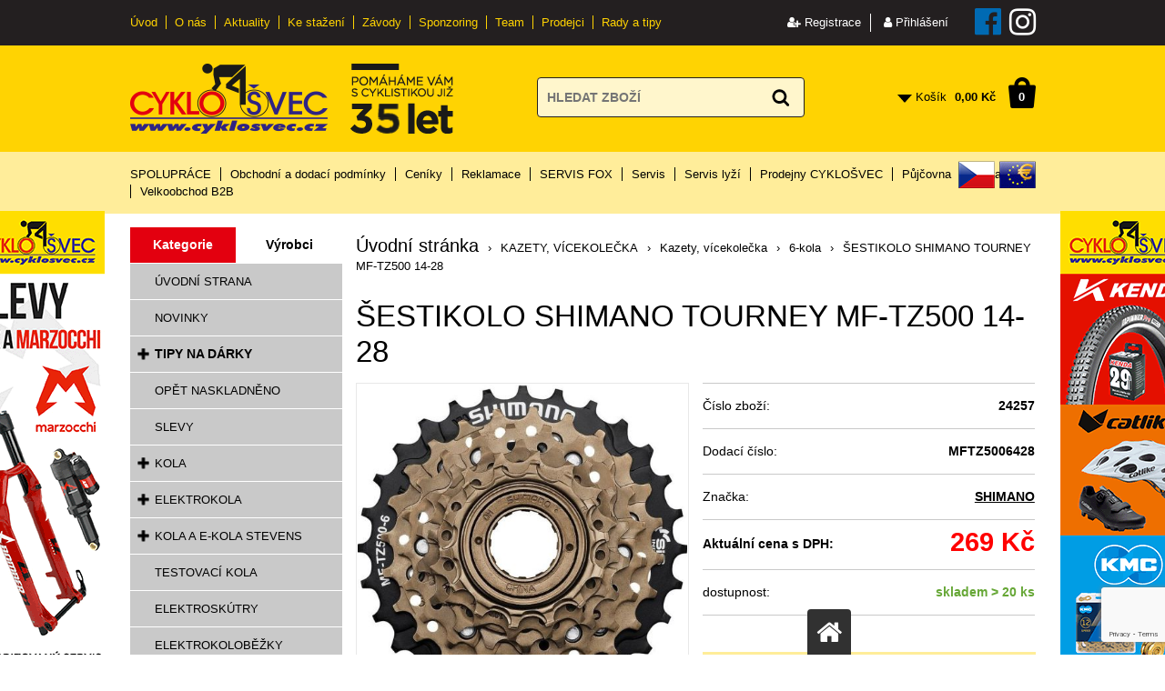

--- FILE ---
content_type: text/html; charset=windows-1250
request_url: https://www.cyklosvec.cz/sestikolo-shimano-tz500-14-28
body_size: 36611
content:
<!DOCTYPE html>
<html lang="cs">
<head>
    <script>
window.dataLayer = window.dataLayer || [];
dataLayer.push({
    page_type: "product",
customer_type: "b2c",
customer_id: "",
customer_email: "",
first_name: "",
last_name: "",
postal_code: "",
country: "CZ",
phone_number: ""
});
</script>
<!-- Google Tag Manager -->
<script>(function(w,d,s,l,i){w[l]=w[l]||[];w[l].push({'gtm.start':
new Date().getTime(),event:'gtm.js'});var f=d.getElementsByTagName(s)[0],
j=d.createElement(s),dl=l!='dataLayer'?'&l='+l:'';j.async=true;j.src=
'https://www.googletagmanager.com/gtm.js?id='+i+dl;f.parentNode.insertBefore(j,f);
})(window,document,'script','dataLayer','GTM-TQ3GMK');</script>
<!-- End Google Tag Manager -->    <meta http-equiv="Content-type" content="text/html; charset=windows-1250" />
<title>ŠESTIKOLO SHIMANO TOURNEY MF-TZ500 14-28 - 6-kola | CYKLOŠVEC s.r.o.</title>
<meta name="Description" lang="cs" content="ŠESTIKOLO SHIMANO TOURNEY MF-TZ500 14-28 - 6-ti rychlostní šroubovací kolečko Shimano Tourney Rozsah kazety : 14-28 zubů složení pastorků: 14-16-18-21-24-28 zubů Typicky tvarované pastorky HYPERGLIDE obsahují speciálně seřazené náběhové hrany a profily zu..." />
<meta name="Keywords" lang="cs" content="ŠESTIKOLO SHIMANO TOURNEY MF-TZ500 14-28, 6-kola" />
<meta name="Author" content="SOFICO-CZ, a. s. | www.sofico.cz" />
<meta name="SKYPE_TOOLBAR" content="SKYPE_TOOLBAR_PARSER_COMPATIBLE" />
<meta content="width=device-width, initial-scale=1.0, maximum-scale=100.0, minimum-scale=1.0, user-scalable=yes" name="viewport" />
<meta property="og:image" content="https://www.cyklosvec.cz/pic_zbozi_det/_thb_24257.jpg" />
<meta name="robots" content="all, follow, index" />
    <link rel="canonical" href="https://www.cyklosvec.cz/sestikolo-shimano-tz500-14-28" />
<meta property="og:url" content="https://www.cyklosvec.cz/sestikolo-shimano-tz500-14-28" />
<meta property="og:title" content="ŠESTIKOLO SHIMANO TOURNEY MF-TZ500 14-28" />
<meta property="og:description" content="ŠESTIKOLO SHIMANO TOURNEY MF-TZ500 14-28 - 6-ti rychlostní šroubovací kolečko Shimano Tourney Rozsah kazety : 14-28 zubů složení pastorků: 14-16-18-21-24-28 zubů Typicky tvarované pastorky HYPERGLIDE obsahují speciálně seřazené náběhové hrany a profily zu..." />
        <link rel="home" href="https://www.cyklosvec.cz/" />
<link rel="shortcut icon" href="https://www.cyklosvec.cz/grafika/favicon.ico" />
<link rel="stylesheet" type="text/css" media="all" href="https://www.cyklosvec.cz/css/styles.css?0102202607" />
<style type="text/css">#header.fixed{display:none !important;}</style><script type="text/javascript" src="//ajax.googleapis.com/ajax/libs/jquery/1.10.2/jquery.min.js"></script>
<script type="text/javascript" src="https://www.cyklosvec.cz/js/js-scripts.js?10102202607"></script>
<script type="text/javascript" src="https://www.cyklosvec.cz/js/jsphp-scripts.js?CS0102202607&cookies=0"></script>
<link rel="stylesheet" type="text/css" media="tv,screen,projection" href="https://www.cyklosvec.cz/plugins/lightgallery/css/lightgallery.css" />
<script src="https://embed.outfindo.com/guide/embed.js"></script>
<script async src="https://scripts.luigisbox.com/LBX-600926.js"></script>
<script src='https://www.google.com/recaptcha/api.js?render=6Lcefb8qAAAAANrR9Zu93wwTCTSiAcoTF73EYiFm' async defer></script></head><body id="p-dp" class=" pc-ver body_cs"><div id="top_bar_bg" class="noprint"><div id="top_bar" class="top_bar grid">
    <div id="top_bar_right"><div id="registrace">
            <a accesskey="7" href="https://www.cyklosvec.cz/registrace.php"><i class="fa fa-user-plus"></i> Registrace</a>
        </div>        
<div id="login" onclick="show_login_form();return false;">
    <a id="login_link" href="https://www.cyklosvec.cz/prihlaseni.php" accesskey="6">
        <span class="nadpis">
            <i class="fa fa-user" aria-hidden="true"></i> Přihlášení
        </span>
    </a>
</div>   
<div id="login_form" class="close_popup_click_outside">
    <div id="login_form_1">
        <span id="login_close" class="close_icon" onclick="close_login_form();">X</span>
        <div class="nadpis">Přihlášení</div>
        <div class="content"> 
            
<form method="post" action="" onsubmit="return checkForm(this)">
    <div>
        <input type="hidden" name="action" value="prihlaseni-login" />
        <input type="hidden" name="pobocka_login" value="1" />
    </div>
    <table>
        <tr>
            <td colspan="2">
                <input accesskey="6" class="input_text" id="log-box-name" type="text" name="username" value="" placeholder="přihlašovací jméno" />
            </td>
        </tr>
        <tr>
            <td colspan="2">
                <input class="input_text" id="log-box-pass" type="password" name="password" value="" placeholder="heslo" />
            </td>
        </tr>
        <tr>
            <td>
                <input class="input_submit button big" type="submit" value="Přihlásit" />
            </td>
            <td>
                <a href="https://www.cyklosvec.cz/prihlaseni.php" rel="nofollow">Zapomněli jste heslo?</a><br />
                <a accesskey="7" href="https://www.cyklosvec.cz/registrace.php" rel="nofollow">Registrace</a>
            </td>
        </tr>
    </table>
</form>         
        </div>
    </div>
</div> 
<a class="facebook" href="https://www.facebook.com/CYKLOSVEC" target="_blank"><i class="fa fa-facebook-official"></i></a>
<a class="instagram" href="https://www.instagram.com/cyklosvec.cz/" target="_blank"><i class="fa fa-instagram"></i></a></div>    <div class="menu menu_1 noprint">
      <ul><li class="level_1  first id_5"><a class="level_1  first id_5" href="/">Úvod</a></li><li class="level_1 id_1"><a class="level_1 id_1" href="https://www.cyklosvec.cz/o-nas">O nás</a></li><li class="level_1 id_14"><a class="level_1 id_14" href="/aktuality/">Aktuality</a></li><li class="level_1 id_6"><a class="level_1 id_6" href="https://www.cyklosvec.cz/ke-stazeni">Ke stažení</a></li><li class="level_1 id_7"><a class="level_1 id_7" href="https://www.cyklosvec.cz/zavody-3">Závody</a></li><li class="level_1 id_8"><a class="level_1 id_8" href="https://www.cyklosvec.cz/sponzoring-10">Sponzoring</a></li><li class="level_1 id_9"><a class="level_1 id_9" href="https://www.cyklosvec.cz/aktuality/team-cyklosvec-cl848-php">Team</a></li><li class="level_1 id_10"><a class="level_1 id_10" href="https://www.cyklosvec.cz/seznam-prodejcu.php">Prodejci</a></li><li class="level_1  last id_23"><a class="level_1  last id_23" href="https://www.cyklosvec.cz/rady-a-tipy">Rady a tipy</a><ul class="level_1"><li class="level_2"><a class="level_2" href="https://www.cyklosvec.cz/rady-a-tipy-jak-vybrat-kolo">Rady a tipy: Jak vybrat kolo</a></li><li class="level_2"><a class="level_2" href="https://www.cyklosvec.cz/rady-a-tipy-jak-vybrat-doplnky-na-kolo">Rady a tipy: Jak vybrat doplňky na kolo</a></li><li class="level_2"><a class="level_2" href="https://www.cyklosvec.cz/novy-pruvodce-pro-vyber-kol-a-elektrokol">Nový průvodce pro výběr kol a elektrokol</a></li></ul></li></ul>
      <div class="cleaner"></div>
    </div><div class="cleaner"></div></div></div>
<div id="header_bg" class="noprint"><div id="header" class="grid">
<a id="logo" href="https://www.cyklosvec.cz/"></a> <img class="img_30let" src="/grafika/35let_ing.png" alt="" />   
    <div class="search">
        <form method="get" action="https://www.cyklosvec.cz/vyhledavani.php" class="asholder" id="frmVyhledavani" onsubmit="return checkVyhledavaniForm()">
            <div class="search_1">
                <span class="search_input"><input accesskey="4" id="vyhledavani_text" class="input_text it-search" type="text" name="katalog-hledany-string" maxlength="100" value="" placeholder="HLEDAT ZBOŽÍ" /><span class="search_clear"><i class="fa fa-times"></i></span></span>
                <span class="search_button"><input class="input_submit bt-search" type="submit" value="" /></span>
            </div>
        </form>
        <div id="naseptavac_content"></div>
    </div> 
<div id="basket">
    <a id="basket_link" href="https://www.cyklosvec.cz/kosik.php" accesskey="5">
        <span class="nadpis">
            <span id="basket_show_popup" onclick="document.getElementById('basket_products').style.display='block'; return false;"></span>
            Košík
        </span>
        <span id="basket_price">
            <span id="basket_suma">0,00</span>
            <span id="basket_mena">Kč</span>
        </span>
        <span id="basket_ks">0</span>
    </a>

    <div id="basket_products" class="close_popup_click_outside">
        <div id="basket_products_1">
            <span id="basket_close" class="close_icon" onclick="document.getElementById('basket_products').style.display='none'; return false;">X</span>
            <a id="basket_products_icon" href="https://www.cyklosvec.cz/kosik.php">0</a>
            <div class="nadpis">Košík<span class="basket_price"></span></div>
            <div class="nadpis_table"><span>OBSAH KOŠÍKU</span></div>
            <div id="basket_products_tbl"></div>
            <div>
                <a class="button big" href="https://www.cyklosvec.cz/prihlaseni.php">PŘIHLÁSIT SE</a>              
                <a class="button big kosik" href="https://www.cyklosvec.cz/kosik.php">PŘEJÍT DO KOŠÍKU</a>
            </div>
            
                <div class="link">
                    <a href="https://www.cyklosvec.cz/registrace.php">Nová registrace</a><br />
                    <a href="https://www.cyklosvec.cz/prihlaseni.php">Zapomněli jste heslo ?</a>
                </div>
            
        </div>
    </div>
</div><div class="cleaner"></div></div></div>
<div id="top_bar2_bg" class="noprint"><div id="top_bar2" class="top_bar grid">
    <div class="menu menu_2 noprint">
      <ul><li class="level_1  first id_22"><a class="level_1  first id_22" href="https://www.cyklosvec.cz/spoluprace">SPOLUPRÁCE</a></li><li class="level_1 id_2"><a class="level_1 id_2" href="https://www.cyklosvec.cz/obchodni-a-dodaci-podminky">Obchodní a dodací podmínky</a><ul class="level_1"><li class="level_2"><a class="level_2" href="https://www.cyklosvec.cz/zasady-ochrany-osobnich-udaju">Zásady ochrany osobních údajů</a></li></ul></li><li class="level_1 id_1"><a class="level_1 id_1" href="https://www.cyklosvec.cz/ceniky">Ceníky</a><ul class="level_1"><li class="level_2"><a class="level_2" href="https://www.cyklosvec.cz/ceniky-moc">Ceníky MOC</a></li></ul></li><li class="level_1 id_6"><a class="level_1 id_6" href="https://www.cyklosvec.cz/reklamace">Reklamace</a></li><li class="level_1 id_24"><a class="level_1 id_24" href="https://www.cyklosvec.cz/fox">SERVIS FOX</a></li><li class="level_1 id_8"><a class="level_1 id_8" href="https://www.cyklosvec.cz/servis">Servis</a></li><li class="level_1 id_21"><a class="level_1 id_21" href="https://www.cyklosvec.cz/servis-lyzi">Servis lyží</a></li><li class="level_1 id_9"><a class="level_1 id_9" href="https://www.cyklosvec.cz/prodejny-cyklosvec">Prodejny CYKLOŠVEC</a></li><li class="level_1 id_7"><a class="level_1 id_7" href="https://www.cyklosvec.cz/pujcovna">Půjčovna</a></li><li class="level_1 id_10"><a class="level_1 id_10" href="https://www.cyklosvec.cz/kontakty">Kontakty</a></li><li class="level_1  last id_3"><a class="level_1  last id_3" href="/prihlaseni.php">Velkoobchod B2B</a></li></ul>
      <div class="cleaner"></div>
    </div>
     <div class="currency_change"><a rel="nofollow" class="CZK  active" href="https://www.cyklosvec.cz/sestikolo-shimano-tz500-14-28?mena=CZK">CZK</a><a rel="nofollow" class="EUR " href="https://www.cyklosvec.cz/sestikolo-shimano-tz500-14-28?mena=EUR">EUR</a></div><div class="cleaner"></div></div></div>
<div id="content_bg"><div id="content" class="grid">
                <div id="col-1" class="noprint"><div id="col-1-in">
        <div class="categories_bg">
    <div id="cat1mobil_show" class="mobil categories_mobil_show show" onclick="tree_categories('#cat1mobil_show', '#cat1');">
        Kategorie<span class="icon"></span>
    </div>
    
<div class="prepinac_kategorie_vyrobce">
    <span class="prepinac kategorie active">Kategorie</span>
    <span class="prepinac vyrobce">Výrobci</span>
    <div class="cleaner"></div>
</div>

    <div id="cat1" class="categories_tree hidden">
        <ul class="kategorie">
<li class='c233509073e level_1 nosubcategories'>
    <span class='icon c233509073e level_1 nosubcategories'></span>
    <span class='a_bg level_1 nosubcategories'><a class='c233509073e level_1 nosubcategories' title='ÚVODNÍ STRANA' href='https://www.cyklosvec.cz/uvodni-strana'><span class='name level_1'>ÚVODNÍ STRANA</span></a></span></li>
<li class='c85fc37b18c level_1 nosubcategories'>
    <span class='icon c85fc37b18c level_1 nosubcategories'></span>
    <span class='a_bg level_1 nosubcategories'><a class='c85fc37b18c level_1 nosubcategories' title='NOVINKY' href='https://www.cyklosvec.cz/novinky'><span class='name level_1'>NOVINKY</span></a></span></li>
<li class='c1ef91c212e level_1 subcategories'>
    <span class='icon c1ef91c212e level_1 subcategories' onclick="open_close_categories('c1ef91c212e', this);"></span>
    <span class='a_bg level_1 subcategories'><a class='c1ef91c212e level_1 subcategories' title='TIPY NA DÁRKY' href='https://www.cyklosvec.cz/tipy-na-darky'><span class='name level_1'><i class="hover_icon level_1 fa fa-angle-right"></i>TIPY NA DÁRKY</span></a></span><ul class='c1ef91c212e level_1 subcategories'>
<li class='c88bfcf02e7 level_2 nosubcategories'>
    <span class='icon c88bfcf02e7 level_2 nosubcategories'></span>
    <span class='a_bg level_2 nosubcategories'><a class='c88bfcf02e7 level_2 nosubcategories' title='Pro muže' href='https://www.cyklosvec.cz/pro-muze'><span class='name level_2'>Pro muže</span></a></span></li>
<li class='c778609db5d level_2 nosubcategories'>
    <span class='icon c778609db5d level_2 nosubcategories'></span>
    <span class='a_bg level_2 nosubcategories'><a class='c778609db5d level_2 nosubcategories' title='Pro ženy' href='https://www.cyklosvec.cz/pro-zeny'><span class='name level_2'>Pro ženy</span></a></span></li>
<li class='c8aec51422b level_2 nosubcategories'>
    <span class='icon c8aec51422b level_2 nosubcategories'></span>
    <span class='a_bg level_2 nosubcategories'><a class='c8aec51422b level_2 nosubcategories' title='Pro děti' href='https://www.cyklosvec.cz/pro-deti'><span class='name level_2'>Pro děti</span></a></span></li></ul></li>
<li class='cc3a2e37b74 level_1 nosubcategories'>
    <span class='icon cc3a2e37b74 level_1 nosubcategories'></span>
    <span class='a_bg level_1 nosubcategories'><a class='cc3a2e37b74 level_1 nosubcategories' title='OPĚT NASKLADNĚNO' href='https://www.cyklosvec.cz/opet-naskladneno'><span class='name level_1'>OPĚT NASKLADNĚNO</span></a></span></li>
<li class='c48ab2f9b45 level_1 nosubcategories'>
    <span class='icon c48ab2f9b45 level_1 nosubcategories'></span>
    <span class='a_bg level_1 nosubcategories'><a class='c48ab2f9b45 level_1 nosubcategories' title='SLEVY' href='https://www.cyklosvec.cz/slevy'><span class='name level_1'>SLEVY</span></a></span></li>
<li class='c8f14e45fce level_1 subcategories'>
    <span class='icon c8f14e45fce level_1 subcategories' onclick="open_close_categories('c8f14e45fce', this);"></span>
    <span class='a_bg level_1 subcategories'><a class='c8f14e45fce level_1 subcategories' title='KOLA' href='https://www.cyklosvec.cz/kola'><span class='name level_1'><i class="hover_icon level_1 fa fa-angle-right"></i>KOLA</span></a></span><ul class='c8f14e45fce level_1 subcategories'>
<li class='cfbd7939d67 level_2 subcategories'>
    <span class='icon cfbd7939d67 level_2 subcategories' onclick="open_close_categories('cfbd7939d67', this);"></span>
    <span class='a_bg level_2 subcategories'><a class='cfbd7939d67 level_2 subcategories' title='Horská kola' href='https://www.cyklosvec.cz/horska-kola'><span class='name level_2'>Horská kola</span></a></span><ul class='cfbd7939d67 level_2 subcategories'>
<li class='c432aca3a1e level_3 nosubcategories'>
    <span class='icon c432aca3a1e level_3 nosubcategories'></span>
    <span class='a_bg level_3 nosubcategories'><a class='c432aca3a1e level_3 nosubcategories' title='26" pevná' href='https://www.cyklosvec.cz/26-pevna'><span class='name level_3'>26" pevná</span></a></span></li>
<li class='c5737c6ec2e level_3 nosubcategories'>
    <span class='icon c5737c6ec2e level_3 nosubcategories'></span>
    <span class='a_bg level_3 nosubcategories'><a class='c5737c6ec2e level_3 nosubcategories' title='27.5" pevná' href='https://www.cyklosvec.cz/275-pevna'><span class='name level_3'>27.5" pevná</span></a></span></li>
<li class='c320722549d level_3 nosubcategories'>
    <span class='icon c320722549d level_3 nosubcategories'></span>
    <span class='a_bg level_3 nosubcategories'><a class='c320722549d level_3 nosubcategories' title='29" pevná' href='https://www.cyklosvec.cz/29-pevna'><span class='name level_3'>29" pevná</span></a></span></li>
<li class='cf2fc990265 level_3 nosubcategories'>
    <span class='icon cf2fc990265 level_3 nosubcategories'></span>
    <span class='a_bg level_3 nosubcategories'><a class='cf2fc990265 level_3 nosubcategories' title='29" celoodpružená' href='https://www.cyklosvec.cz/29-celoodpruzena'><span class='name level_3'>29" celoodpružená</span></a></span></li>
<li class='ccaf1a3dfb5 level_3 nosubcategories'>
    <span class='icon ccaf1a3dfb5 level_3 nosubcategories'></span>
    <span class='a_bg level_3 nosubcategories'><a class='ccaf1a3dfb5 level_3 nosubcategories' title='Dámská' href='https://www.cyklosvec.cz/damska'><span class='name level_3'>Dámská</span></a></span></li></ul></li>
<li class='c28dd2c7955 level_2 subcategories'>
    <span class='icon c28dd2c7955 level_2 subcategories' onclick="open_close_categories('c28dd2c7955', this);"></span>
    <span class='a_bg level_2 subcategories'><a class='c28dd2c7955 level_2 subcategories' title='Silniční a cyklokros/gravel' href='https://www.cyklosvec.cz/silnicni-a-cyklokros-gravel'><span class='name level_2'>Silniční a cyklokros/gravel</span></a></span><ul class='c28dd2c7955 level_2 subcategories'>
<li class='c20c43cc910 level_3 nosubcategories'>
    <span class='icon c20c43cc910 level_3 nosubcategories'></span>
    <span class='a_bg level_3 nosubcategories'><a class='c20c43cc910 level_3 nosubcategories' title='Silniční carbon' href='https://www.cyklosvec.cz/silnicni-carbon'><span class='name level_3'>Silniční carbon</span></a></span></li>
<li class='cb3ff03d5f3 level_3 nosubcategories'>
    <span class='icon cb3ff03d5f3 level_3 nosubcategories'></span>
    <span class='a_bg level_3 nosubcategories'><a class='cb3ff03d5f3 level_3 nosubcategories' title='Silniční Alu' href='https://www.cyklosvec.cz/silnicni-alu'><span class='name level_3'>Silniční Alu</span></a></span></li>
<li class='c22b8c9e655 level_3 nosubcategories'>
    <span class='icon c22b8c9e655 level_3 nosubcategories'></span>
    <span class='a_bg level_3 nosubcategories'><a class='c22b8c9e655 level_3 nosubcategories' title='Cyklokros/gravel' href='https://www.cyklosvec.cz/silnicni-a-cyklokros-gravel-cyklokros-gravel'><span class='name level_3'>Cyklokros/gravel</span></a></span></li></ul></li>
<li class='c35f4a8d465 level_2 subcategories'>
    <span class='icon c35f4a8d465 level_2 subcategories' onclick="open_close_categories('c35f4a8d465', this);"></span>
    <span class='a_bg level_2 subcategories'><a class='c35f4a8d465 level_2 subcategories' title='Crossová kola' href='https://www.cyklosvec.cz/crossova-kola'><span class='name level_2'>Crossová kola</span></a></span><ul class='c35f4a8d465 level_2 subcategories'>
<li class='c89f0fd5c92 level_3 nosubcategories'>
    <span class='icon c89f0fd5c92 level_3 nosubcategories'></span>
    <span class='a_bg level_3 nosubcategories'><a class='c89f0fd5c92 level_3 nosubcategories' title='Pánská crossová' href='https://www.cyklosvec.cz/panska-crossova'><span class='name level_3'>Pánská crossová</span></a></span></li>
<li class='ca666587afd level_3 nosubcategories'>
    <span class='icon ca666587afd level_3 nosubcategories'></span>
    <span class='a_bg level_3 nosubcategories'><a class='ca666587afd level_3 nosubcategories' title='Dámská crossová' href='https://www.cyklosvec.cz/damska-crossova'><span class='name level_3'>Dámská crossová</span></a></span></li></ul></li>
<li class='cd1fe173d08 level_2 subcategories'>
    <span class='icon cd1fe173d08 level_2 subcategories' onclick="open_close_categories('cd1fe173d08', this);"></span>
    <span class='a_bg level_2 subcategories'><a class='cd1fe173d08 level_2 subcategories' title='Trekkingová a city kola' href='https://www.cyklosvec.cz/trekkingova-a-city-kola'><span class='name level_2'>Trekkingová a city kola</span></a></span><ul class='cd1fe173d08 level_2 subcategories'>
<li class='cb83aac23b9 level_3 nosubcategories'>
    <span class='icon cb83aac23b9 level_3 nosubcategories'></span>
    <span class='a_bg level_3 nosubcategories'><a class='cb83aac23b9 level_3 nosubcategories' title='Pánská trekking' href='https://www.cyklosvec.cz/panska-trekking'><span class='name level_3'>Pánská trekking</span></a></span></li>
<li class='ccd00692c3b level_3 subcategories'>
    <span class='icon ccd00692c3b level_3 subcategories' onclick="open_close_categories('ccd00692c3b', this);"></span>
    <span class='a_bg level_3 subcategories'><a class='ccd00692c3b level_3 subcategories' title='Dámská trekking' href='https://www.cyklosvec.cz/damska-trekking'><span class='name level_3'>Dámská trekking</span></a></span><ul class='ccd00692c3b level_3 subcategories'>
<li class='c298f95e1bf level_4 nosubcategories'>
    <span class='icon c298f95e1bf level_4 nosubcategories'></span>
    <span class='a_bg level_4 nosubcategories'><a class='c298f95e1bf level_4 nosubcategories' title='26"' href='https://www.cyklosvec.cz/damska-trekking-26'><span class='name level_4'>26"</span></a></span></li>
<li class='cdf877f3865 level_4 nosubcategories'>
    <span class='icon cdf877f3865 level_4 nosubcategories'></span>
    <span class='a_bg level_4 nosubcategories'><a class='cdf877f3865 level_4 nosubcategories' title='28"' href='https://www.cyklosvec.cz/28'><span class='name level_4'>28"</span></a></span></li></ul></li></ul></li>
<li class='cf033ab37c3 level_2 nosubcategories'>
    <span class='icon cf033ab37c3 level_2 nosubcategories'></span>
    <span class='a_bg level_2 nosubcategories'><a class='cf033ab37c3 level_2 nosubcategories' title='BMX a freestyle kola' href='https://www.cyklosvec.cz/bmx-dh-a-freestyle-kola'><span class='name level_2'>BMX a freestyle kola</span></a></span></li>
<li class='c43ec517d68 level_2 subcategories'>
    <span class='icon c43ec517d68 level_2 subcategories' onclick="open_close_categories('c43ec517d68', this);"></span>
    <span class='a_bg level_2 subcategories'><a class='c43ec517d68 level_2 subcategories' title='Dětská kola' href='https://www.cyklosvec.cz/detska-kola'><span class='name level_2'>Dětská kola</span></a></span><ul class='c43ec517d68 level_2 subcategories'>
<li class='c6faa8040da level_3 nosubcategories'>
    <span class='icon c6faa8040da level_3 nosubcategories'></span>
    <span class='a_bg level_3 nosubcategories'><a class='c6faa8040da level_3 nosubcategories' title='24" (7-11 let)' href='https://www.cyklosvec.cz/24'><span class='name level_3'>24" (7-11 let)</span></a></span></li>
<li class='cfe73f687e5 level_3 nosubcategories'>
    <span class='icon cfe73f687e5 level_3 nosubcategories'></span>
    <span class='a_bg level_3 nosubcategories'><a class='cfe73f687e5 level_3 nosubcategories' title='20" (5-8 let)' href='https://www.cyklosvec.cz/20'><span class='name level_3'>20" (5-8 let)</span></a></span></li>
<li class='cc042f4db68 level_3 nosubcategories'>
    <span class='icon cc042f4db68 level_3 nosubcategories'></span>
    <span class='a_bg level_3 nosubcategories'><a class='cc042f4db68 level_3 nosubcategories' title='16" (4-6 let)' href='https://www.cyklosvec.cz/16'><span class='name level_3'>16" (4-6 let)</span></a></span></li>
<li class='c2f2b265625 level_3 nosubcategories'>
    <span class='icon c2f2b265625 level_3 nosubcategories'></span>
    <span class='a_bg level_3 nosubcategories'><a class='c2f2b265625 level_3 nosubcategories' title='12" (Do 3 let)' href='https://www.cyklosvec.cz/12'><span class='name level_3'>12" (Do 3 let)</span></a></span></li>
<li class='cf9b902fc32 level_3 nosubcategories'>
    <span class='icon cf9b902fc32 level_3 nosubcategories'></span>
    <span class='a_bg level_3 nosubcategories'><a class='cf9b902fc32 level_3 nosubcategories' title='26" (9-13 let)' href='https://www.cyklosvec.cz/detska-kola-26'><span class='name level_3'>26" (9-13 let)</span></a></span></li>
<li class='c6855456e2f level_3 nosubcategories'>
    <span class='icon c6855456e2f level_3 nosubcategories'></span>
    <span class='a_bg level_3 nosubcategories'><a class='c6855456e2f level_3 nosubcategories' title='27, 5" (13 let a více)' href='https://www.cyklosvec.cz/275'><span class='name level_3'>27, 5" (13 let a více)</span></a></span></li></ul></li></ul></li>
<li class='c1c383cd30b level_1 subcategories'>
    <span class='icon c1c383cd30b level_1 subcategories' onclick="open_close_categories('c1c383cd30b', this);"></span>
    <span class='a_bg level_1 subcategories'><a class='c1c383cd30b level_1 subcategories' title='ELEKTROKOLA' href='https://www.cyklosvec.cz/elektrokola'><span class='name level_1'><i class="hover_icon level_1 fa fa-angle-right"></i>ELEKTROKOLA</span></a></span><ul class='c1c383cd30b level_1 subcategories'>
<li class='c5f64ff393e level_2 subcategories'>
    <span class='icon c5f64ff393e level_2 subcategories' onclick="open_close_categories('c5f64ff393e', this);"></span>
    <span class='a_bg level_2 subcategories'><a class='c5f64ff393e level_2 subcategories' title='Dámská' href='https://www.cyklosvec.cz/elektrokola-damska'><span class='name level_2'>Dámská</span></a></span><ul class='c5f64ff393e level_2 subcategories'>
<li class='c3f8ecef855 level_3 nosubcategories'>
    <span class='icon c3f8ecef855 level_3 nosubcategories'></span>
    <span class='a_bg level_3 nosubcategories'><a class='c3f8ecef855 level_3 nosubcategories' title='26"' href='https://www.cyklosvec.cz/damska-26'><span class='name level_3'>26"</span></a></span></li>
<li class='c49571500e4 level_3 nosubcategories'>
    <span class='icon c49571500e4 level_3 nosubcategories'></span>
    <span class='a_bg level_3 nosubcategories'><a class='c49571500e4 level_3 nosubcategories' title='27, 5"' href='https://www.cyklosvec.cz/damska-275'><span class='name level_3'>27, 5"</span></a></span></li>
<li class='c4880856df8 level_3 nosubcategories'>
    <span class='icon c4880856df8 level_3 nosubcategories'></span>
    <span class='a_bg level_3 nosubcategories'><a class='c4880856df8 level_3 nosubcategories' title='28"' href='https://www.cyklosvec.cz/damska-28'><span class='name level_3'>28"</span></a></span></li>
<li class='c8e2f32d963 level_3 nosubcategories'>
    <span class='icon c8e2f32d963 level_3 nosubcategories'></span>
    <span class='a_bg level_3 nosubcategories'><a class='c8e2f32d963 level_3 nosubcategories' title='29"' href='https://www.cyklosvec.cz/damska-29'><span class='name level_3'>29"</span></a></span></li></ul></li>
<li class='c9dcb88e013 level_2 nosubcategories'>
    <span class='icon c9dcb88e013 level_2 nosubcategories'></span>
    <span class='a_bg level_2 nosubcategories'><a class='c9dcb88e013 level_2 nosubcategories' title='Městská' href='https://www.cyklosvec.cz/mestska'><span class='name level_2'>Městská</span></a></span></li>
<li class='ca2557a7b2e level_2 subcategories'>
    <span class='icon ca2557a7b2e level_2 subcategories' onclick="open_close_categories('ca2557a7b2e', this);"></span>
    <span class='a_bg level_2 subcategories'><a class='ca2557a7b2e level_2 subcategories' title='Cestovní' href='https://www.cyklosvec.cz/cestovni'><span class='name level_2'>Cestovní</span></a></span><ul class='ca2557a7b2e level_2 subcategories'>
<li class='c9b70e8fe62 level_3 subcategories'>
    <span class='icon c9b70e8fe62 level_3 subcategories' onclick="open_close_categories('c9b70e8fe62', this);"></span>
    <span class='a_bg level_3 subcategories'><a class='c9b70e8fe62 level_3 subcategories' title='Pánská' href='https://www.cyklosvec.cz/panska'><span class='name level_3'>Pánská</span></a></span><ul class='c9b70e8fe62 level_3 subcategories'>
<li class='c94c7bb58ef level_4 nosubcategories'>
    <span class='icon c94c7bb58ef level_4 nosubcategories'></span>
    <span class='a_bg level_4 nosubcategories'><a class='c94c7bb58ef level_4 nosubcategories' title='26"' href='https://www.cyklosvec.cz/panska-26'><span class='name level_4'>26"</span></a></span></li>
<li class='cf387624df5 level_4 nosubcategories'>
    <span class='icon cf387624df5 level_4 nosubcategories'></span>
    <span class='a_bg level_4 nosubcategories'><a class='cf387624df5 level_4 nosubcategories' title='28"' href='https://www.cyklosvec.cz/panska-28'><span class='name level_4'>28"</span></a></span></li>
<li class='cda57f0bef5 level_4 nosubcategories'>
    <span class='icon cda57f0bef5 level_4 nosubcategories'></span>
    <span class='a_bg level_4 nosubcategories'><a class='cda57f0bef5 level_4 nosubcategories' title='27.5"' href='https://www.cyklosvec.cz/panska-275'><span class='name level_4'>27.5"</span></a></span></li></ul></li>
<li class='cd61e4bbd63 level_3 subcategories'>
    <span class='icon cd61e4bbd63 level_3 subcategories' onclick="open_close_categories('cd61e4bbd63', this);"></span>
    <span class='a_bg level_3 subcategories'><a class='cd61e4bbd63 level_3 subcategories' title='Dámská' href='https://www.cyklosvec.cz/damska-elektrokola'><span class='name level_3'>Dámská</span></a></span><ul class='cd61e4bbd63 level_3 subcategories'>
<li class='c5e388103a3 level_4 nosubcategories'>
    <span class='icon c5e388103a3 level_4 nosubcategories'></span>
    <span class='a_bg level_4 nosubcategories'><a class='c5e388103a3 level_4 nosubcategories' title='26"' href='https://www.cyklosvec.cz/damska-elektrokola-26'><span class='name level_4'>26"</span></a></span></li>
<li class='c15de21c670 level_4 nosubcategories'>
    <span class='icon c15de21c670 level_4 nosubcategories'></span>
    <span class='a_bg level_4 nosubcategories'><a class='c15de21c670 level_4 nosubcategories' title='28"' href='https://www.cyklosvec.cz/damska-elektrokola-28'><span class='name level_4'>28"</span></a></span></li>
<li class='cf9007add82 level_4 nosubcategories'>
    <span class='icon cf9007add82 level_4 nosubcategories'></span>
    <span class='a_bg level_4 nosubcategories'><a class='cf9007add82 level_4 nosubcategories' title='27.5"' href='https://www.cyklosvec.cz/damska-275-59122'><span class='name level_4'>27.5"</span></a></span></li></ul></li></ul></li>
<li class='ccfecdb276f level_2 subcategories'>
    <span class='icon ccfecdb276f level_2 subcategories' onclick="open_close_categories('ccfecdb276f', this);"></span>
    <span class='a_bg level_2 subcategories'><a class='ccfecdb276f level_2 subcategories' title='Terénní' href='https://www.cyklosvec.cz/terenni'><span class='name level_2'>Terénní</span></a></span><ul class='ccfecdb276f level_2 subcategories'>
<li class='c941e1aaaba level_3 nosubcategories'>
    <span class='icon c941e1aaaba level_3 nosubcategories'></span>
    <span class='a_bg level_3 nosubcategories'><a class='c941e1aaaba level_3 nosubcategories' title='27.5"' href='https://www.cyklosvec.cz/terenni-275'><span class='name level_3'>27.5"</span></a></span></li>
<li class='c9431c87f27 level_3 nosubcategories'>
    <span class='icon c9431c87f27 level_3 nosubcategories'></span>
    <span class='a_bg level_3 nosubcategories'><a class='c9431c87f27 level_3 nosubcategories' title='29"' href='https://www.cyklosvec.cz/terenni-29'><span class='name level_3'>29"</span></a></span></li></ul></li>
<li class='cbd686fd640 level_2 subcategories'>
    <span class='icon cbd686fd640 level_2 subcategories' onclick="open_close_categories('cbd686fd640', this);"></span>
    <span class='a_bg level_2 subcategories'><a class='cbd686fd640 level_2 subcategories' title='Celoodpružená' href='https://www.cyklosvec.cz/celoodpruzena'><span class='name level_2'>Celoodpružená</span></a></span><ul class='cbd686fd640 level_2 subcategories'>
<li class='c821fa74b50 level_3 nosubcategories'>
    <span class='icon c821fa74b50 level_3 nosubcategories'></span>
    <span class='a_bg level_3 nosubcategories'><a class='c821fa74b50 level_3 nosubcategories' title='27.5"' href='https://www.cyklosvec.cz/celoodpruzena-275'><span class='name level_3'>27.5"</span></a></span></li>
<li class='c250cf8b51c level_3 nosubcategories'>
    <span class='icon c250cf8b51c level_3 nosubcategories'></span>
    <span class='a_bg level_3 nosubcategories'><a class='c250cf8b51c level_3 nosubcategories' title='29"' href='https://www.cyklosvec.cz/celoodpruzena-29'><span class='name level_3'>29"</span></a></span></li></ul></li>
<li class='c0aa1883c64 level_2 nosubcategories'>
    <span class='icon c0aa1883c64 level_2 nosubcategories'></span>
    <span class='a_bg level_2 nosubcategories'><a class='c0aa1883c64 level_2 nosubcategories' title='Skládací' href='https://www.cyklosvec.cz/skladaci'><span class='name level_2'>Skládací</span></a></span></li>
<li class='c0336dcbab0 level_2 nosubcategories'>
    <span class='icon c0336dcbab0 level_2 nosubcategories'></span>
    <span class='a_bg level_2 nosubcategories'><a class='c0336dcbab0 level_2 nosubcategories' title='Tříkolky' href='https://www.cyklosvec.cz/trikolky'><span class='name level_2'>Tříkolky</span></a></span></li>
<li class='ca597e50502 level_2 nosubcategories'>
    <span class='icon ca597e50502 level_2 nosubcategories'></span>
    <span class='a_bg level_2 nosubcategories'><a class='ca597e50502 level_2 nosubcategories' title='Příslušenství' href='https://www.cyklosvec.cz/elektrokola-prislusenstvi'><span class='name level_2'>Příslušenství</span></a></span></li></ul></li>
<li class='cc9f0f895fb level_1 subcategories'>
    <span class='icon cc9f0f895fb level_1 subcategories' onclick="open_close_categories('cc9f0f895fb', this);"></span>
    <span class='a_bg level_1 subcategories'><a class='cc9f0f895fb level_1 subcategories' title='KOLA A E-KOLA STEVENS' href='https://www.cyklosvec.cz/kola-a-e-kola-stevens'><span class='name level_1'><i class="hover_icon level_1 fa fa-angle-right"></i>KOLA A E-KOLA STEVENS</span></a></span><ul class='cc9f0f895fb level_1 subcategories'>
<li class='c68d30a9594 level_2 subcategories'>
    <span class='icon c68d30a9594 level_2 subcategories' onclick="open_close_categories('c68d30a9594', this);"></span>
    <span class='a_bg level_2 subcategories'><a class='c68d30a9594 level_2 subcategories' title='HORSKÁ KOLA' href='https://www.cyklosvec.cz/kola-a-e-kola-stevens-horska-kola'><span class='name level_2'>HORSKÁ KOLA</span></a></span><ul class='c68d30a9594 level_2 subcategories'>
<li class='c3dd48ab31d level_3 nosubcategories'>
    <span class='icon c3dd48ab31d level_3 nosubcategories'></span>
    <span class='a_bg level_3 nosubcategories'><a class='c3dd48ab31d level_3 nosubcategories' title='XC CARBON' href='https://www.cyklosvec.cz/xc-carbon'><span class='name level_3'>XC CARBON</span></a></span></li>
<li class='c58238e9ae2 level_3 nosubcategories'>
    <span class='icon c58238e9ae2 level_3 nosubcategories'></span>
    <span class='a_bg level_3 nosubcategories'><a class='c58238e9ae2 level_3 nosubcategories' title='XC ALU' href='https://www.cyklosvec.cz/xc-alu'><span class='name level_3'>XC ALU</span></a></span></li>
<li class='c3ad7c2ebb9 level_3 nosubcategories'>
    <span class='icon c3ad7c2ebb9 level_3 nosubcategories'></span>
    <span class='a_bg level_3 nosubcategories'><a class='c3ad7c2ebb9 level_3 nosubcategories' title='JUNIORSKÁ A DĚTSKÁ' href='https://www.cyklosvec.cz/juniorska-a-detska'><span class='name level_3'>JUNIORSKÁ A DĚTSKÁ</span></a></span></li></ul></li>
<li class='c3ef815416f level_2 subcategories'>
    <span class='icon c3ef815416f level_2 subcategories' onclick="open_close_categories('c3ef815416f', this);"></span>
    <span class='a_bg level_2 subcategories'><a class='c3ef815416f level_2 subcategories' title='CROSSOVÁ A TREKINGOVÁ KOLA' href='https://www.cyklosvec.cz/crossova-a-trekingova-kola'><span class='name level_2'>CROSSOVÁ A TREKINGOVÁ KOLA</span></a></span><ul class='c3ef815416f level_2 subcategories'>
<li class='cd81f9c1be2 level_3 nosubcategories'>
    <span class='icon cd81f9c1be2 level_3 nosubcategories'></span>
    <span class='a_bg level_3 nosubcategories'><a class='cd81f9c1be2 level_3 nosubcategories' title='TREKING PREMIUM' href='https://www.cyklosvec.cz/treking-premium'><span class='name level_3'>TREKING PREMIUM</span></a></span></li>
<li class='c13f9896df6 level_3 nosubcategories'>
    <span class='icon c13f9896df6 level_3 nosubcategories'></span>
    <span class='a_bg level_3 nosubcategories'><a class='c13f9896df6 level_3 nosubcategories' title='TREKING' href='https://www.cyklosvec.cz/treking'><span class='name level_3'>TREKING</span></a></span></li>
<li class='cc5ff2543b5 level_3 nosubcategories'>
    <span class='icon cc5ff2543b5 level_3 nosubcategories'></span>
    <span class='a_bg level_3 nosubcategories'><a class='cc5ff2543b5 level_3 nosubcategories' title='CITY' href='https://www.cyklosvec.cz/city'><span class='name level_3'>CITY</span></a></span></li>
<li class='c01386bd6d8 level_3 nosubcategories'>
    <span class='icon c01386bd6d8 level_3 nosubcategories'></span>
    <span class='a_bg level_3 nosubcategories'><a class='c01386bd6d8 level_3 nosubcategories' title='URBAN/STRADA' href='https://www.cyklosvec.cz/urban-strada'><span class='name level_3'>URBAN/STRADA</span></a></span></li>
<li class='c0bb4aec171 level_3 nosubcategories'>
    <span class='icon c0bb4aec171 level_3 nosubcategories'></span>
    <span class='a_bg level_3 nosubcategories'><a class='c0bb4aec171 level_3 nosubcategories' title='CITY CROSS' href='https://www.cyklosvec.cz/city-cross'><span class='name level_3'>CITY CROSS</span></a></span></li>
<li class='c9de6d14fff level_3 nosubcategories'>
    <span class='icon c9de6d14fff level_3 nosubcategories'></span>
    <span class='a_bg level_3 nosubcategories'><a class='c9de6d14fff level_3 nosubcategories' title='X-SERIES' href='https://www.cyklosvec.cz/x-series'><span class='name level_3'>X-SERIES</span></a></span></li></ul></li>
<li class='c93db85ed90 level_2 subcategories'>
    <span class='icon c93db85ed90 level_2 subcategories' onclick="open_close_categories('c93db85ed90', this);"></span>
    <span class='a_bg level_2 subcategories'><a class='c93db85ed90 level_2 subcategories' title='SILNIČNÍ A CYKLOKROS/GRAVEL KOLA' href='https://www.cyklosvec.cz/silnicni-a-cyklokros-gravel-kola'><span class='name level_2'>SILNIČNÍ A CYKLOKROS/GRAVEL KOLA</span></a></span><ul class='c93db85ed90 level_2 subcategories'>
<li class='cefe937780e level_3 nosubcategories'>
    <span class='icon cefe937780e level_3 nosubcategories'></span>
    <span class='a_bg level_3 nosubcategories'><a class='cefe937780e level_3 nosubcategories' title='ROAD CARBON' href='https://www.cyklosvec.cz/road-carbon'><span class='name level_3'>ROAD CARBON</span></a></span></li>
<li class='c371bce7dc8 level_3 nosubcategories'>
    <span class='icon c371bce7dc8 level_3 nosubcategories'></span>
    <span class='a_bg level_3 nosubcategories'><a class='c371bce7dc8 level_3 nosubcategories' title='ROAD ALU' href='https://www.cyklosvec.cz/road-alu'><span class='name level_3'>ROAD ALU</span></a></span></li>
<li class='c138bb06965 level_3 nosubcategories'>
    <span class='icon c138bb06965 level_3 nosubcategories'></span>
    <span class='a_bg level_3 nosubcategories'><a class='c138bb06965 level_3 nosubcategories' title='TRIATLON/ČASOVKA' href='https://www.cyklosvec.cz/triatlon-casovka'><span class='name level_3'>TRIATLON/ČASOVKA</span></a></span></li>
<li class='c8dd48d6a2e level_3 nosubcategories'>
    <span class='icon c8dd48d6a2e level_3 nosubcategories'></span>
    <span class='a_bg level_3 nosubcategories'><a class='c8dd48d6a2e level_3 nosubcategories' title='GRAVEL/CYKLOKROS' href='https://www.cyklosvec.cz/cyklokros-gravel'><span class='name level_3'>GRAVEL/CYKLOKROS</span></a></span></li>
<li class='c82cec96096 level_3 nosubcategories'>
    <span class='icon c82cec96096 level_3 nosubcategories'></span>
    <span class='a_bg level_3 nosubcategories'><a class='c82cec96096 level_3 nosubcategories' title='CUSTOM - ZAKÁZKOVÉ STAVBY' href='https://www.cyklosvec.cz/custom-zakazkove-stavby'><span class='name level_3'>CUSTOM - ZAKÁZKOVÉ STAVBY</span></a></span></li></ul></li>
<li class='cc7e1249ffc level_2 subcategories'>
    <span class='icon cc7e1249ffc level_2 subcategories' onclick="open_close_categories('cc7e1249ffc', this);"></span>
    <span class='a_bg level_2 subcategories'><a class='cc7e1249ffc level_2 subcategories' title='ELEKTROKOLA' href='https://www.cyklosvec.cz/kola-a-e-kola-stevens-elektrokola'><span class='name level_2'>ELEKTROKOLA</span></a></span><ul class='cc7e1249ffc level_2 subcategories'>
<li class='c9952cb25b5 level_3 nosubcategories'>
    <span class='icon c9952cb25b5 level_3 nosubcategories'></span>
    <span class='a_bg level_3 nosubcategories'><a class='c9952cb25b5 level_3 nosubcategories' title='E-GRAVEL' href='https://www.cyklosvec.cz/e-gravel'><span class='name level_3'>E-GRAVEL</span></a></span></li>
<li class='c6c524f9d5d level_3 nosubcategories'>
    <span class='icon c6c524f9d5d level_3 nosubcategories'></span>
    <span class='a_bg level_3 nosubcategories'><a class='c6c524f9d5d level_3 nosubcategories' title='E-TOUR' href='https://www.cyklosvec.cz/e-tour'><span class='name level_3'>E-TOUR</span></a></span></li>
<li class='cfb7b9ffa54 level_3 nosubcategories'>
    <span class='icon cfb7b9ffa54 level_3 nosubcategories'></span>
    <span class='a_bg level_3 nosubcategories'><a class='cfb7b9ffa54 level_3 nosubcategories' title='E-CITY' href='https://www.cyklosvec.cz/e-city'><span class='name level_3'>E-CITY</span></a></span></li>
<li class='caa942ab2bf level_3 nosubcategories'>
    <span class='icon caa942ab2bf level_3 nosubcategories'></span>
    <span class='a_bg level_3 nosubcategories'><a class='caa942ab2bf level_3 nosubcategories' title='E-URBAN/E-CROSS' href='https://www.cyklosvec.cz/e-urban-e-cross'><span class='name level_3'>E-URBAN/E-CROSS</span></a></span></li>
<li class='cc058f544c7 level_3 nosubcategories'>
    <span class='icon cc058f544c7 level_3 nosubcategories'></span>
    <span class='a_bg level_3 nosubcategories'><a class='cc058f544c7 level_3 nosubcategories' title='E-MTB' href='https://www.cyklosvec.cz/e-mtb'><span class='name level_3'>E-MTB</span></a></span></li></ul></li></ul></li>
<li class='c051e4e127b level_1 nosubcategories'>
    <span class='icon c051e4e127b level_1 nosubcategories'></span>
    <span class='a_bg level_1 nosubcategories'><a class='c051e4e127b level_1 nosubcategories' title='TESTOVACÍ KOLA' href='https://www.cyklosvec.cz/testovaci-kola'><span class='name level_1'>TESTOVACÍ KOLA</span></a></span></li>
<li class='c4123de1fe8 level_1 nosubcategories'>
    <span class='icon c4123de1fe8 level_1 nosubcategories'></span>
    <span class='a_bg level_1 nosubcategories'><a class='c4123de1fe8 level_1 nosubcategories' title='ELEKTROSKÚTRY' href='https://www.cyklosvec.cz/elektroskutry'><span class='name level_1'>ELEKTROSKÚTRY</span></a></span></li>
<li class='c6efbed44e6 level_1 nosubcategories'>
    <span class='icon c6efbed44e6 level_1 nosubcategories'></span>
    <span class='a_bg level_1 nosubcategories'><a class='c6efbed44e6 level_1 nosubcategories' title='ELEKTROKOLOBĚŽKY' href='https://www.cyklosvec.cz/elektrokolobezky'><span class='name level_1'>ELEKTROKOLOBĚŽKY</span></a></span></li>
<li class='ca9eb2f1f10 level_1 nosubcategories'>
    <span class='icon ca9eb2f1f10 level_1 nosubcategories'></span>
    <span class='a_bg level_1 nosubcategories'><a class='ca9eb2f1f10 level_1 nosubcategories' title='INVALIDNÍ VOZÍKY' href='https://www.cyklosvec.cz/invalidni-voziky'><span class='name level_1'>INVALIDNÍ VOZÍKY</span></a></span></li>
<li class='c84d2f3b46b level_1 nosubcategories'>
    <span class='icon c84d2f3b46b level_1 nosubcategories'></span>
    <span class='a_bg level_1 nosubcategories'><a class='c84d2f3b46b level_1 nosubcategories' title='ELEKTRICKÉ VOZÍKY' href='https://www.cyklosvec.cz/elektricke-voziky'><span class='name level_1'>ELEKTRICKÉ VOZÍKY</span></a></span></li>
<li class='c4ffce04d92 level_1 subcategories'>
    <span class='icon c4ffce04d92 level_1 subcategories' onclick="open_close_categories('c4ffce04d92', this);"></span>
    <span class='a_bg level_1 subcategories'><a class='c4ffce04d92 level_1 subcategories' title='OBLEČENÍ PROGRESS' href='https://www.cyklosvec.cz/obleceni-progress'><span class='name level_1'><i class="hover_icon level_1 fa fa-angle-right"></i>OBLEČENÍ PROGRESS</span></a></span><ul class='c4ffce04d92 level_1 subcategories'>
<li class='cf9a2fcb91d level_2 subcategories'>
    <span class='icon cf9a2fcb91d level_2 subcategories' onclick="open_close_categories('cf9a2fcb91d', this);"></span>
    <span class='a_bg level_2 subcategories'><a class='cf9a2fcb91d level_2 subcategories' title='unisex = muži,  ženy' href='https://www.cyklosvec.cz/unisex-muzi-zeny'><span class='name level_2'>unisex = muži,  ženy</span></a></span><ul class='cf9a2fcb91d level_2 subcategories'>
<li class='cca8fe98d45 level_3 nosubcategories'>
    <span class='icon cca8fe98d45 level_3 nosubcategories'></span>
    <span class='a_bg level_3 nosubcategories'><a class='cca8fe98d45 level_3 nosubcategories' title='batohy,  peněženky' href='https://www.cyklosvec.cz/batohy-penezenky'><span class='name level_3'>batohy,  peněženky</span></a></span></li>
<li class='c959e029e9e level_3 nosubcategories'>
    <span class='icon c959e029e9e level_3 nosubcategories'></span>
    <span class='a_bg level_3 nosubcategories'><a class='c959e029e9e level_3 nosubcategories' title='batohy,  peněženky,  organizéry' href='https://www.cyklosvec.cz/batohy-penezenky-organizery'><span class='name level_3'>batohy,  peněženky,  organizéry</span></a></span></li>
<li class='ce06235df5c level_3 nosubcategories'>
    <span class='icon ce06235df5c level_3 nosubcategories'></span>
    <span class='a_bg level_3 nosubcategories'><a class='ce06235df5c level_3 nosubcategories' title='brýle' href='https://www.cyklosvec.cz/unisex-muzi-zeny-bryle'><span class='name level_3'>brýle</span></a></span></li>
<li class='cb95f7740d4 level_3 nosubcategories'>
    <span class='icon cb95f7740d4 level_3 nosubcategories'></span>
    <span class='a_bg level_3 nosubcategories'><a class='cb95f7740d4 level_3 nosubcategories' title='bundy,  vesty' href='https://www.cyklosvec.cz/unisex-muzi-zeny-bundy-vesty'><span class='name level_3'>bundy,  vesty</span></a></span></li>
<li class='c9adb1e63f4 level_3 nosubcategories'>
    <span class='icon c9adb1e63f4 level_3 nosubcategories'></span>
    <span class='a_bg level_3 nosubcategories'><a class='c9adb1e63f4 level_3 nosubcategories' title='čepice,  šátky,  aj.' href='https://www.cyklosvec.cz/unisex-muzi-zeny-cepice-satky-aj'><span class='name level_3'>čepice,  šátky,  aj.</span></a></span></li>
<li class='cba9a1bf15e level_3 nosubcategories'>
    <span class='icon cba9a1bf15e level_3 nosubcategories'></span>
    <span class='a_bg level_3 nosubcategories'><a class='cba9a1bf15e level_3 nosubcategories' title='funkční prádlo' href='https://www.cyklosvec.cz/unisex-muzi-zeny-funkcni-pradlo'><span class='name level_3'>funkční prádlo</span></a></span></li>
<li class='c1b9f450994 level_3 nosubcategories'>
    <span class='icon c1b9f450994 level_3 nosubcategories'></span>
    <span class='a_bg level_3 nosubcategories'><a class='c1b9f450994 level_3 nosubcategories' title='ostatní doplňky' href='https://www.cyklosvec.cz/unisex-muzi-zeny-ostatni-doplnky'><span class='name level_3'>ostatní doplňky</span></a></span></li>
<li class='cf1152cb112 level_3 nosubcategories'>
    <span class='icon cf1152cb112 level_3 nosubcategories'></span>
    <span class='a_bg level_3 nosubcategories'><a class='cf1152cb112 level_3 nosubcategories' title='ponožky' href='https://www.cyklosvec.cz/unisex-muzi-zeny-ponozky'><span class='name level_3'>ponožky</span></a></span></li>
<li class='cf26996dd1b level_3 nosubcategories'>
    <span class='icon cf26996dd1b level_3 nosubcategories'></span>
    <span class='a_bg level_3 nosubcategories'><a class='cf26996dd1b level_3 nosubcategories' title='rukavice' href='https://www.cyklosvec.cz/unisex-muzi-zeny-rukavice'><span class='name level_3'>rukavice</span></a></span></li>
<li class='cbeaeac7db0 level_3 nosubcategories'>
    <span class='icon cbeaeac7db0 level_3 nosubcategories'></span>
    <span class='a_bg level_3 nosubcategories'><a class='cbeaeac7db0 level_3 nosubcategories' title='sportovní a zdravotní pomůcky' href='https://www.cyklosvec.cz/sportovni-a-zdravotni-pomucky'><span class='name level_3'>sportovní a zdravotní pomůcky</span></a></span></li>
<li class='c2afe67fc85 level_3 nosubcategories'>
    <span class='icon c2afe67fc85 level_3 nosubcategories'></span>
    <span class='a_bg level_3 nosubcategories'><a class='c2afe67fc85 level_3 nosubcategories' title='trika,  košile,  dresy' href='https://www.cyklosvec.cz/unisex-muzi-zeny-trika-kosile-dresy'><span class='name level_3'>trika,  košile,  dresy</span></a></span></li></ul></li>
<li class='cc9bec26084 level_2 subcategories'>
    <span class='icon cc9bec26084 level_2 subcategories' onclick="open_close_categories('cc9bec26084', this);"></span>
    <span class='a_bg level_2 subcategories'><a class='cc9bec26084 level_2 subcategories' title='děti' href='https://www.cyklosvec.cz/obleceni-progress-deti'><span class='name level_2'>děti</span></a></span><ul class='cc9bec26084 level_2 subcategories'>
<li class='ca7b5706619 level_3 nosubcategories'>
    <span class='icon ca7b5706619 level_3 nosubcategories'></span>
    <span class='a_bg level_3 nosubcategories'><a class='ca7b5706619 level_3 nosubcategories' title='boty' href='https://www.cyklosvec.cz/deti-boty'><span class='name level_3'>boty</span></a></span></li>
<li class='c7438f0fbb7 level_3 nosubcategories'>
    <span class='icon c7438f0fbb7 level_3 nosubcategories'></span>
    <span class='a_bg level_3 nosubcategories'><a class='c7438f0fbb7 level_3 nosubcategories' title='brýle' href='https://www.cyklosvec.cz/deti-bryle'><span class='name level_3'>brýle</span></a></span></li>
<li class='cc4ecda8608 level_3 nosubcategories'>
    <span class='icon cc4ecda8608 level_3 nosubcategories'></span>
    <span class='a_bg level_3 nosubcategories'><a class='cc4ecda8608 level_3 nosubcategories' title='bundy,  vesty' href='https://www.cyklosvec.cz/bundy-vesty'><span class='name level_3'>bundy,  vesty</span></a></span></li>
<li class='ca525e1d4e1 level_3 nosubcategories'>
    <span class='icon ca525e1d4e1 level_3 nosubcategories'></span>
    <span class='a_bg level_3 nosubcategories'><a class='ca525e1d4e1 level_3 nosubcategories' title='čepice,  šátky,  aj.' href='https://www.cyklosvec.cz/cepice-satky-aj'><span class='name level_3'>čepice,  šátky,  aj.</span></a></span></li>
<li class='cf1e36ab2ff level_3 nosubcategories'>
    <span class='icon cf1e36ab2ff level_3 nosubcategories'></span>
    <span class='a_bg level_3 nosubcategories'><a class='cf1e36ab2ff level_3 nosubcategories' title='funkční prádlo' href='https://www.cyklosvec.cz/deti-funkcni-pradlo'><span class='name level_3'>funkční prádlo</span></a></span></li>
<li class='cb3633ba08d level_3 nosubcategories'>
    <span class='icon cb3633ba08d level_3 nosubcategories'></span>
    <span class='a_bg level_3 nosubcategories'><a class='cb3633ba08d level_3 nosubcategories' title='kalhoty,  kraťasy' href='https://www.cyklosvec.cz/kalhoty-kratasy'><span class='name level_3'>kalhoty,  kraťasy</span></a></span></li>
<li class='cdf98a1de62 level_3 nosubcategories'>
    <span class='icon cdf98a1de62 level_3 nosubcategories'></span>
    <span class='a_bg level_3 nosubcategories'><a class='cdf98a1de62 level_3 nosubcategories' title='mikiny,  pulovry,  vesty' href='https://www.cyklosvec.cz/mikiny-pulovry-vesty'><span class='name level_3'>mikiny,  pulovry,  vesty</span></a></span></li>
<li class='c8b3efa3972 level_3 nosubcategories'>
    <span class='icon c8b3efa3972 level_3 nosubcategories'></span>
    <span class='a_bg level_3 nosubcategories'><a class='c8b3efa3972 level_3 nosubcategories' title='ponožky' href='https://www.cyklosvec.cz/deti-ponozky'><span class='name level_3'>ponožky</span></a></span></li>
<li class='ccc841ee35f level_3 nosubcategories'>
    <span class='icon ccc841ee35f level_3 nosubcategories'></span>
    <span class='a_bg level_3 nosubcategories'><a class='ccc841ee35f level_3 nosubcategories' title='rukavice' href='https://www.cyklosvec.cz/deti-rukavice'><span class='name level_3'>rukavice</span></a></span></li>
<li class='c2213520765 level_3 nosubcategories'>
    <span class='icon c2213520765 level_3 nosubcategories'></span>
    <span class='a_bg level_3 nosubcategories'><a class='c2213520765 level_3 nosubcategories' title='trika,  košile,  dresy' href='https://www.cyklosvec.cz/trika-kosile-dresy'><span class='name level_3'>trika,  košile,  dresy</span></a></span></li></ul></li>
<li class='c12a7d458c0 level_2 subcategories'>
    <span class='icon c12a7d458c0 level_2 subcategories' onclick="open_close_categories('c12a7d458c0', this);"></span>
    <span class='a_bg level_2 subcategories'><a class='c12a7d458c0 level_2 subcategories' title='muži' href='https://www.cyklosvec.cz/muzi'><span class='name level_2'>muži</span></a></span><ul class='c12a7d458c0 level_2 subcategories'>
<li class='c7d32a2fb24 level_3 nosubcategories'>
    <span class='icon c7d32a2fb24 level_3 nosubcategories'></span>
    <span class='a_bg level_3 nosubcategories'><a class='c7d32a2fb24 level_3 nosubcategories' title='bundy,  vesty' href='https://www.cyklosvec.cz/muzi-bundy-vesty'><span class='name level_3'>bundy,  vesty</span></a></span></li>
<li class='c12cde71c83 level_3 nosubcategories'>
    <span class='icon c12cde71c83 level_3 nosubcategories'></span>
    <span class='a_bg level_3 nosubcategories'><a class='c12cde71c83 level_3 nosubcategories' title='čepice,  šátky,  aj.' href='https://www.cyklosvec.cz/muzi-cepice-satky-aj'><span class='name level_3'>čepice,  šátky,  aj.</span></a></span></li>
<li class='c5184233690 level_3 nosubcategories'>
    <span class='icon c5184233690 level_3 nosubcategories'></span>
    <span class='a_bg level_3 nosubcategories'><a class='c5184233690 level_3 nosubcategories' title='funkční prádlo' href='https://www.cyklosvec.cz/muzi-funkcni-pradlo'><span class='name level_3'>funkční prádlo</span></a></span></li>
<li class='cc750b9e8e5 level_3 nosubcategories'>
    <span class='icon cc750b9e8e5 level_3 nosubcategories'></span>
    <span class='a_bg level_3 nosubcategories'><a class='cc750b9e8e5 level_3 nosubcategories' title='kalhoty,  kraťasy' href='https://www.cyklosvec.cz/muzi-kalhoty-kratasy'><span class='name level_3'>kalhoty,  kraťasy</span></a></span></li>
<li class='c154428033c level_3 nosubcategories'>
    <span class='icon c154428033c level_3 nosubcategories'></span>
    <span class='a_bg level_3 nosubcategories'><a class='c154428033c level_3 nosubcategories' title='mikiny,  pulovry,  vesty' href='https://www.cyklosvec.cz/muzi-mikiny-pulovry-vesty'><span class='name level_3'>mikiny,  pulovry,  vesty</span></a></span></li>
<li class='ccc4e19f896 level_3 nosubcategories'>
    <span class='icon ccc4e19f896 level_3 nosubcategories'></span>
    <span class='a_bg level_3 nosubcategories'><a class='ccc4e19f896 level_3 nosubcategories' title='ostatní doplňky' href='https://www.cyklosvec.cz/muzi-ostatni-doplnky'><span class='name level_3'>ostatní doplňky</span></a></span></li>
<li class='cae8c92c149 level_3 nosubcategories'>
    <span class='icon cae8c92c149 level_3 nosubcategories'></span>
    <span class='a_bg level_3 nosubcategories'><a class='cae8c92c149 level_3 nosubcategories' title='plavky' href='https://www.cyklosvec.cz/muzi-plavky'><span class='name level_3'>plavky</span></a></span></li>
<li class='c0d62ce2627 level_3 nosubcategories'>
    <span class='icon c0d62ce2627 level_3 nosubcategories'></span>
    <span class='a_bg level_3 nosubcategories'><a class='c0d62ce2627 level_3 nosubcategories' title='rukavice' href='https://www.cyklosvec.cz/muzi-rukavice'><span class='name level_3'>rukavice</span></a></span></li>
<li class='c6c29da47c5 level_3 nosubcategories'>
    <span class='icon c6c29da47c5 level_3 nosubcategories'></span>
    <span class='a_bg level_3 nosubcategories'><a class='c6c29da47c5 level_3 nosubcategories' title='trika,  košile,  dresy' href='https://www.cyklosvec.cz/muzi-trika-kosile-dresy'><span class='name level_3'>trika,  košile,  dresy</span></a></span></li></ul></li>
<li class='cc379acb265 level_2 subcategories'>
    <span class='icon cc379acb265 level_2 subcategories' onclick="open_close_categories('cc379acb265', this);"></span>
    <span class='a_bg level_2 subcategories'><a class='cc379acb265 level_2 subcategories' title='Ostatní' href='https://www.cyklosvec.cz/obleceni-progress-ostatni'><span class='name level_2'>Ostatní</span></a></span><ul class='cc379acb265 level_2 subcategories'>
<li class='cdf354b0222 level_3 nosubcategories'>
    <span class='icon cdf354b0222 level_3 nosubcategories'></span>
    <span class='a_bg level_3 nosubcategories'><a class='cdf354b0222 level_3 nosubcategories' title='knihy aj.' href='https://www.cyklosvec.cz/knihy-aj'><span class='name level_3'>knihy aj.</span></a></span></li>
<li class='c66065acaca level_3 nosubcategories'>
    <span class='icon c66065acaca level_3 nosubcategories'></span>
    <span class='a_bg level_3 nosubcategories'><a class='c66065acaca level_3 nosubcategories' title='prací a ošetřující prostředky' href='https://www.cyklosvec.cz/praci-a-osetrujici-prostredky'><span class='name level_3'>prací a ošetřující prostředky</span></a></span></li>
<li class='c5b0e49b1ed level_3 nosubcategories'>
    <span class='icon c5b0e49b1ed level_3 nosubcategories'></span>
    <span class='a_bg level_3 nosubcategories'><a class='c5b0e49b1ed level_3 nosubcategories' title='Reklamní materiál' href='https://www.cyklosvec.cz/reklamni-material'><span class='name level_3'>Reklamní materiál</span></a></span></li></ul></li>
<li class='c376eb8c4e0 level_2 subcategories'>
    <span class='icon c376eb8c4e0 level_2 subcategories' onclick="open_close_categories('c376eb8c4e0', this);"></span>
    <span class='a_bg level_2 subcategories'><a class='c376eb8c4e0 level_2 subcategories' title='unisex = muži,  ženy,  děti' href='https://www.cyklosvec.cz/unisex-muzi-zeny-deti'><span class='name level_2'>unisex = muži,  ženy,  děti</span></a></span><ul class='c376eb8c4e0 level_2 subcategories'>
<li class='cb0068f3578 level_3 nosubcategories'>
    <span class='icon cb0068f3578 level_3 nosubcategories'></span>
    <span class='a_bg level_3 nosubcategories'><a class='cb0068f3578 level_3 nosubcategories' title='batohy,  peněženky' href='https://www.cyklosvec.cz/unisex-muzi-zeny-deti-batohy-penezenky'><span class='name level_3'>batohy,  peněženky</span></a></span></li>
<li class='c20c7f51e55 level_3 nosubcategories'>
    <span class='icon c20c7f51e55 level_3 nosubcategories'></span>
    <span class='a_bg level_3 nosubcategories'><a class='c20c7f51e55 level_3 nosubcategories' title='boty' href='https://www.cyklosvec.cz/unisex-muzi-zeny-deti-boty'><span class='name level_3'>boty</span></a></span></li>
<li class='c7f6de187ab level_3 nosubcategories'>
    <span class='icon c7f6de187ab level_3 nosubcategories'></span>
    <span class='a_bg level_3 nosubcategories'><a class='c7f6de187ab level_3 nosubcategories' title='brýle' href='https://www.cyklosvec.cz/unisex-muzi-zeny-deti-bryle'><span class='name level_3'>brýle</span></a></span></li>
<li class='c302ddace88 level_3 nosubcategories'>
    <span class='icon c302ddace88 level_3 nosubcategories'></span>
    <span class='a_bg level_3 nosubcategories'><a class='c302ddace88 level_3 nosubcategories' title='čepice,  šátky,  aj.' href='https://www.cyklosvec.cz/unisex-muzi-zeny-deti-cepice-satky-aj'><span class='name level_3'>čepice,  šátky,  aj.</span></a></span></li>
<li class='ca71c1d3324 level_3 nosubcategories'>
    <span class='icon ca71c1d3324 level_3 nosubcategories'></span>
    <span class='a_bg level_3 nosubcategories'><a class='ca71c1d3324 level_3 nosubcategories' title='ostatní doplňky' href='https://www.cyklosvec.cz/unisex-muzi-zeny-deti-ostatni-doplnky'><span class='name level_3'>ostatní doplňky</span></a></span></li>
<li class='cd9764be40e level_3 nosubcategories'>
    <span class='icon cd9764be40e level_3 nosubcategories'></span>
    <span class='a_bg level_3 nosubcategories'><a class='cd9764be40e level_3 nosubcategories' title='prací a ošetřující prostředky' href='https://www.cyklosvec.cz/unisex-muzi-zeny-deti-praci-a-osetrujici-prostredky'><span class='name level_3'>prací a ošetřující prostředky</span></a></span></li>
<li class='cf0f8a33cb1 level_3 nosubcategories'>
    <span class='icon cf0f8a33cb1 level_3 nosubcategories'></span>
    <span class='a_bg level_3 nosubcategories'><a class='cf0f8a33cb1 level_3 nosubcategories' title='ručníky' href='https://www.cyklosvec.cz/unisex-muzi-zeny-deti-rucniky'><span class='name level_3'>ručníky</span></a></span></li>
<li class='c2bfb133313 level_3 nosubcategories'>
    <span class='icon c2bfb133313 level_3 nosubcategories'></span>
    <span class='a_bg level_3 nosubcategories'><a class='c2bfb133313 level_3 nosubcategories' title='rukavice' href='https://www.cyklosvec.cz/unisex-muzi-zeny-deti-rukavice'><span class='name level_3'>rukavice</span></a></span></li></ul></li>
<li class='ce00655603e level_2 subcategories'>
    <span class='icon ce00655603e level_2 subcategories' onclick="open_close_categories('ce00655603e', this);"></span>
    <span class='a_bg level_2 subcategories'><a class='ce00655603e level_2 subcategories' title='ženy' href='https://www.cyklosvec.cz/zeny'><span class='name level_2'>ženy</span></a></span><ul class='ce00655603e level_2 subcategories'>
<li class='caee1137cef level_3 nosubcategories'>
    <span class='icon caee1137cef level_3 nosubcategories'></span>
    <span class='a_bg level_3 nosubcategories'><a class='caee1137cef level_3 nosubcategories' title='boty' href='https://www.cyklosvec.cz/zeny-boty'><span class='name level_3'>boty</span></a></span></li>
<li class='cb46e7e91ff level_3 nosubcategories'>
    <span class='icon cb46e7e91ff level_3 nosubcategories'></span>
    <span class='a_bg level_3 nosubcategories'><a class='cb46e7e91ff level_3 nosubcategories' title='bundy,  vesty' href='https://www.cyklosvec.cz/zeny-bundy-vesty'><span class='name level_3'>bundy,  vesty</span></a></span></li>
<li class='cb289ddd638 level_3 nosubcategories'>
    <span class='icon cb289ddd638 level_3 nosubcategories'></span>
    <span class='a_bg level_3 nosubcategories'><a class='cb289ddd638 level_3 nosubcategories' title='čepice,  šátky,  aj.' href='https://www.cyklosvec.cz/zeny-cepice-satky-aj'><span class='name level_3'>čepice,  šátky,  aj.</span></a></span></li>
<li class='c8a19002f4d level_3 nosubcategories'>
    <span class='icon c8a19002f4d level_3 nosubcategories'></span>
    <span class='a_bg level_3 nosubcategories'><a class='c8a19002f4d level_3 nosubcategories' title='funkční prádlo' href='https://www.cyklosvec.cz/zeny-funkcni-pradlo'><span class='name level_3'>funkční prádlo</span></a></span></li>
<li class='c521ecba6f9 level_3 nosubcategories'>
    <span class='icon c521ecba6f9 level_3 nosubcategories'></span>
    <span class='a_bg level_3 nosubcategories'><a class='c521ecba6f9 level_3 nosubcategories' title='kalhoty,  kraťasy' href='https://www.cyklosvec.cz/zeny-kalhoty-kratasy'><span class='name level_3'>kalhoty,  kraťasy</span></a></span></li>
<li class='c404a017a69 level_3 nosubcategories'>
    <span class='icon c404a017a69 level_3 nosubcategories'></span>
    <span class='a_bg level_3 nosubcategories'><a class='c404a017a69 level_3 nosubcategories' title='mikiny,  pulovry,  vesty' href='https://www.cyklosvec.cz/zeny-mikiny-pulovry-vesty'><span class='name level_3'>mikiny,  pulovry,  vesty</span></a></span></li>
<li class='c16fa481cbb level_3 nosubcategories'>
    <span class='icon c16fa481cbb level_3 nosubcategories'></span>
    <span class='a_bg level_3 nosubcategories'><a class='c16fa481cbb level_3 nosubcategories' title='ostatní doplňky' href='https://www.cyklosvec.cz/zeny-ostatni-doplnky'><span class='name level_3'>ostatní doplňky</span></a></span></li>
<li class='c9eff5fa78c level_3 nosubcategories'>
    <span class='icon c9eff5fa78c level_3 nosubcategories'></span>
    <span class='a_bg level_3 nosubcategories'><a class='c9eff5fa78c level_3 nosubcategories' title='plavky' href='https://www.cyklosvec.cz/zeny-plavky'><span class='name level_3'>plavky</span></a></span></li>
<li class='cd645f4c2f5 level_3 nosubcategories'>
    <span class='icon cd645f4c2f5 level_3 nosubcategories'></span>
    <span class='a_bg level_3 nosubcategories'><a class='cd645f4c2f5 level_3 nosubcategories' title='rukavice' href='https://www.cyklosvec.cz/zeny-rukavice'><span class='name level_3'>rukavice</span></a></span></li>
<li class='c56499f22dc level_3 nosubcategories'>
    <span class='icon c56499f22dc level_3 nosubcategories'></span>
    <span class='a_bg level_3 nosubcategories'><a class='c56499f22dc level_3 nosubcategories' title='sukně,  šaty' href='https://www.cyklosvec.cz/sukne-saty'><span class='name level_3'>sukně,  šaty</span></a></span></li>
<li class='cca2751165d level_3 nosubcategories'>
    <span class='icon cca2751165d level_3 nosubcategories'></span>
    <span class='a_bg level_3 nosubcategories'><a class='cca2751165d level_3 nosubcategories' title='trika,  košile,  dresy' href='https://www.cyklosvec.cz/trika-košile-dresy-katskup127914.php'><span class='name level_3'>trika,  košile,  dresy</span></a></span></li></ul></li></ul></li>
<li class='ca5bfc9e079 level_1 subcategories'>
    <span class='icon ca5bfc9e079 level_1 subcategories' onclick="open_close_categories('ca5bfc9e079', this);"></span>
    <span class='a_bg level_1 subcategories'><a class='ca5bfc9e079 level_1 subcategories' title='BLATNÍKY' href='https://www.cyklosvec.cz/blatniky'><span class='name level_1'><i class="hover_icon level_1 fa fa-angle-right"></i>BLATNÍKY</span></a></span><ul class='ca5bfc9e079 level_1 subcategories'>
<li class='ce2c0be2456 level_2 nosubcategories'>
    <span class='icon ce2c0be2456 level_2 nosubcategories'></span>
    <span class='a_bg level_2 nosubcategories'><a class='ce2c0be2456 level_2 nosubcategories' title='MTB 26"/27, 5"/29"' href='https://www.cyklosvec.cz/mtb-26-29'><span class='name level_2'>MTB 26"/27, 5"/29"</span></a></span></li>
<li class='c274ad4786c level_2 nosubcategories'>
    <span class='icon c274ad4786c level_2 nosubcategories'></span>
    <span class='a_bg level_2 nosubcategories'><a class='c274ad4786c level_2 nosubcategories' title='Cross 28"' href='https://www.cyklosvec.cz/cross-28'><span class='name level_2'>Cross 28"</span></a></span></li>
<li class='ceae27d77ca level_2 nosubcategories'>
    <span class='icon ceae27d77ca level_2 nosubcategories'></span>
    <span class='a_bg level_2 nosubcategories'><a class='ceae27d77ca level_2 nosubcategories' title='Silniční 28"' href='https://www.cyklosvec.cz/silnicni-28'><span class='name level_2'>Silniční 28"</span></a></span></li>
<li class='c7eabe3a164 level_2 nosubcategories'>
    <span class='icon c7eabe3a164 level_2 nosubcategories'></span>
    <span class='a_bg level_2 nosubcategories'><a class='c7eabe3a164 level_2 nosubcategories' title='Blatníky dětské' href='https://www.cyklosvec.cz/blatniky-detske'><span class='name level_2'>Blatníky dětské</span></a></span></li>
<li class='c69adc1e107 level_2 nosubcategories'>
    <span class='icon c69adc1e107 level_2 nosubcategories'></span>
    <span class='a_bg level_2 nosubcategories'><a class='c69adc1e107 level_2 nosubcategories' title='Příslušenství blatníků' href='https://www.cyklosvec.cz/prislusenstvi-blatniku'><span class='name level_2'>Příslušenství blatníků</span></a></span></li>
<li class='cc51736ad2d level_2 nosubcategories'>
    <span class='icon cc51736ad2d level_2 nosubcategories'></span>
    <span class='a_bg level_2 nosubcategories'><a class='cc51736ad2d level_2 nosubcategories' title='Gravel 28"' href='https://www.cyklosvec.cz/gravel-28'><span class='name level_2'>Gravel 28"</span></a></span></li></ul></li>
<li class='cd9d4f495e8 level_1 subcategories'>
    <span class='icon cd9d4f495e8 level_1 subcategories' onclick="open_close_categories('cd9d4f495e8', this);"></span>
    <span class='a_bg level_1 subcategories'><a class='cd9d4f495e8 level_1 subcategories' title='BRAŠNY,  BATOHY' href='https://www.cyklosvec.cz/brasny-batohy'><span class='name level_1'><i class="hover_icon level_1 fa fa-angle-right"></i>BRAŠNY,  BATOHY</span></a></span><ul class='cd9d4f495e8 level_1 subcategories'>
<li class='c9188905e74 level_2 nosubcategories'>
    <span class='icon c9188905e74 level_2 nosubcategories'></span>
    <span class='a_bg level_2 nosubcategories'><a class='c9188905e74 level_2 nosubcategories' title='Na nosič' href='https://www.cyklosvec.cz/na-nosic'><span class='name level_2'>Na nosič</span></a></span></li>
<li class='c0266e33d3f level_2 nosubcategories'>
    <span class='icon c0266e33d3f level_2 nosubcategories'></span>
    <span class='a_bg level_2 nosubcategories'><a class='c0266e33d3f level_2 nosubcategories' title='Na řídítka' href='https://www.cyklosvec.cz/na-riditka'><span class='name level_2'>Na řídítka</span></a></span></li>
<li class='c38db3aed92 level_2 nosubcategories'>
    <span class='icon c38db3aed92 level_2 nosubcategories'></span>
    <span class='a_bg level_2 nosubcategories'><a class='c38db3aed92 level_2 nosubcategories' title='Pod sedlo' href='https://www.cyklosvec.cz/pod-sedlo'><span class='name level_2'>Pod sedlo</span></a></span></li>
<li class='c621bf66ddb level_2 nosubcategories'>
    <span class='icon c621bf66ddb level_2 nosubcategories'></span>
    <span class='a_bg level_2 nosubcategories'><a class='c621bf66ddb level_2 nosubcategories' title='Přeprava kola' href='https://www.cyklosvec.cz/preprava-kola'><span class='name level_2'>Přeprava kola</span></a></span></li>
<li class='c077e29b11b level_2 nosubcategories'>
    <span class='icon c077e29b11b level_2 nosubcategories'></span>
    <span class='a_bg level_2 nosubcategories'><a class='c077e29b11b level_2 nosubcategories' title='Rámové' href='https://www.cyklosvec.cz/na-ram'><span class='name level_2'>Rámové</span></a></span></li>
<li class='c6c9882bbac level_2 nosubcategories'>
    <span class='icon c6c9882bbac level_2 nosubcategories'></span>
    <span class='a_bg level_2 nosubcategories'><a class='c6c9882bbac level_2 nosubcategories' title='Příslušenství pro smartphony' href='https://www.cyklosvec.cz/prislusenstvi-pro-smartphony'><span class='name level_2'>Příslušenství pro smartphony</span></a></span></li>
<li class='c60495b4e03 level_2 nosubcategories'>
    <span class='icon c60495b4e03 level_2 nosubcategories'></span>
    <span class='a_bg level_2 nosubcategories'><a class='c60495b4e03 level_2 nosubcategories' title='Batohy a ledvinky' href='https://www.cyklosvec.cz/batohy'><span class='name level_2'>Batohy a ledvinky</span></a></span></li></ul></li>
<li class='cd3d9446802 level_1 subcategories'>
    <span class='icon cd3d9446802 level_1 subcategories' onclick="open_close_categories('cd3d9446802', this);"></span>
    <span class='a_bg level_1 subcategories'><a class='cd3d9446802 level_1 subcategories' title='BRÝLE' href='https://www.cyklosvec.cz/bryle'><span class='name level_1'><i class="hover_icon level_1 fa fa-angle-right"></i>BRÝLE</span></a></span><ul class='cd3d9446802 level_1 subcategories'>
<li class='c812b4ba287 level_2 nosubcategories'>
    <span class='icon c812b4ba287 level_2 nosubcategories'></span>
    <span class='a_bg level_2 nosubcategories'><a class='c812b4ba287 level_2 nosubcategories' title='Cyklistické' href='https://www.cyklosvec.cz/cyklisticke'><span class='name level_2'>Cyklistické</span></a></span></li>
<li class='c26657d5ff9 level_2 nosubcategories'>
    <span class='icon c26657d5ff9 level_2 nosubcategories'></span>
    <span class='a_bg level_2 nosubcategories'><a class='c26657d5ff9 level_2 nosubcategories' title='Lyžařské' href='https://www.cyklosvec.cz/lyzarske'><span class='name level_2'>Lyžařské</span></a></span></li></ul></li>
<li class='cb6d767d2f8 level_1 subcategories'>
    <span class='icon cb6d767d2f8 level_1 subcategories' onclick="open_close_categories('cb6d767d2f8', this);"></span>
    <span class='a_bg level_1 subcategories'><a class='cb6d767d2f8 level_1 subcategories' title='BRZDY' href='https://www.cyklosvec.cz/brzdy'><span class='name level_1'><i class="hover_icon level_1 fa fa-angle-right"></i>BRZDY</span></a></span><ul class='cb6d767d2f8 level_1 subcategories'>
<li class='ce00da03b68 level_2 subcategories'>
    <span class='icon ce00da03b68 level_2 subcategories' onclick="open_close_categories('ce00da03b68', this);"></span>
    <span class='a_bg level_2 subcategories'><a class='ce00da03b68 level_2 subcategories' title='Diskové' href='https://www.cyklosvec.cz/diskove'><span class='name level_2'>Diskové</span></a></span><ul class='ce00da03b68 level_2 subcategories'>
<li class='cf73b76ce89 level_3 nosubcategories'>
    <span class='icon cf73b76ce89 level_3 nosubcategories'></span>
    <span class='a_bg level_3 nosubcategories'><a class='cf73b76ce89 level_3 nosubcategories' title='Hydraulické' href='https://www.cyklosvec.cz/hydraulicke'><span class='name level_3'>Hydraulické</span></a></span></li>
<li class='c70c639df5e level_3 nosubcategories'>
    <span class='icon c70c639df5e level_3 nosubcategories'></span>
    <span class='a_bg level_3 nosubcategories'><a class='c70c639df5e level_3 nosubcategories' title='Mechanické' href='https://www.cyklosvec.cz/mechanicke'><span class='name level_3'>Mechanické</span></a></span></li>
<li class='c28f0b86459 level_3 nosubcategories'>
    <span class='icon c28f0b86459 level_3 nosubcategories'></span>
    <span class='a_bg level_3 nosubcategories'><a class='c28f0b86459 level_3 nosubcategories' title='Příslušenství' href='https://www.cyklosvec.cz/diskove-prislusenstvi'><span class='name level_3'>Příslušenství</span></a></span></li></ul></li>
<li class='c1385974ed5 level_2 subcategories'>
    <span class='icon c1385974ed5 level_2 subcategories' onclick="open_close_categories('c1385974ed5', this);"></span>
    <span class='a_bg level_2 subcategories'><a class='c1385974ed5 level_2 subcategories' title='Čelisťové' href='https://www.cyklosvec.cz/celistove'><span class='name level_2'>Čelisťové</span></a></span><ul class='c1385974ed5 level_2 subcategories'>
<li class='c1543843a47 level_3 nosubcategories'>
    <span class='icon c1543843a47 level_3 nosubcategories'></span>
    <span class='a_bg level_3 nosubcategories'><a class='c1543843a47 level_3 nosubcategories' title='silniční' href='https://www.cyklosvec.cz/celistove-silnicni'><span class='name level_3'>silniční</span></a></span></li>
<li class='cf8c1f23d6a level_3 nosubcategories'>
    <span class='icon cf8c1f23d6a level_3 nosubcategories'></span>
    <span class='a_bg level_3 nosubcategories'><a class='cf8c1f23d6a level_3 nosubcategories' title='MTB' href='https://www.cyklosvec.cz/celistove-mtb'><span class='name level_3'>MTB</span></a></span></li>
<li class='ccfe9cb332d level_3 nosubcategories'>
    <span class='icon ccfe9cb332d level_3 nosubcategories'></span>
    <span class='a_bg level_3 nosubcategories'><a class='ccfe9cb332d level_3 nosubcategories' title='BMX' href='https://www.cyklosvec.cz/celistove-bmx'><span class='name level_3'>BMX</span></a></span></li></ul></li>
<li class='c0f28b5d49b level_2 subcategories'>
    <span class='icon c0f28b5d49b level_2 subcategories' onclick="open_close_categories('c0f28b5d49b', this);"></span>
    <span class='a_bg level_2 subcategories'><a class='c0f28b5d49b level_2 subcategories' title='Páky' href='https://www.cyklosvec.cz/paky'><span class='name level_2'>Páky</span></a></span><ul class='c0f28b5d49b level_2 subcategories'>
<li class='ce46de7e1bc level_3 nosubcategories'>
    <span class='icon ce46de7e1bc level_3 nosubcategories'></span>
    <span class='a_bg level_3 nosubcategories'><a class='ce46de7e1bc level_3 nosubcategories' title='silniční' href='https://www.cyklosvec.cz/paky-silnicni'><span class='name level_3'>silniční</span></a></span></li>
<li class='cb7b16ecf8c level_3 nosubcategories'>
    <span class='icon cb7b16ecf8c level_3 nosubcategories'></span>
    <span class='a_bg level_3 nosubcategories'><a class='cb7b16ecf8c level_3 nosubcategories' title='MTB' href='https://www.cyklosvec.cz/paky-mtb'><span class='name level_3'>MTB</span></a></span></li>
<li class='cf53df2f26a level_3 nosubcategories'>
    <span class='icon cf53df2f26a level_3 nosubcategories'></span>
    <span class='a_bg level_3 nosubcategories'><a class='cf53df2f26a level_3 nosubcategories' title='DĚTSKÉ' href='https://www.cyklosvec.cz/paky-detske'><span class='name level_3'>DĚTSKÉ</span></a></span></li></ul></li>
<li class='ca8baa56554 level_2 subcategories'>
    <span class='icon ca8baa56554 level_2 subcategories' onclick="open_close_categories('ca8baa56554', this);"></span>
    <span class='a_bg level_2 subcategories'><a class='ca8baa56554 level_2 subcategories' title='Špalíky' href='https://www.cyklosvec.cz/spaliky'><span class='name level_2'>Špalíky</span></a></span><ul class='ca8baa56554 level_2 subcategories'>
<li class='c18d8042386 level_3 nosubcategories'>
    <span class='icon c18d8042386 level_3 nosubcategories'></span>
    <span class='a_bg level_3 nosubcategories'><a class='c18d8042386 level_3 nosubcategories' title='silniční' href='https://www.cyklosvec.cz/spaliky-silnicni'><span class='name level_3'>silniční</span></a></span></li>
<li class='c816b112c61 level_3 nosubcategories'>
    <span class='icon c816b112c61 level_3 nosubcategories'></span>
    <span class='a_bg level_3 nosubcategories'><a class='c816b112c61 level_3 nosubcategories' title='MTB' href='https://www.cyklosvec.cz/spaliky-mtb'><span class='name level_3'>MTB</span></a></span></li></ul></li>
<li class='c903ce9225f level_2 nosubcategories'>
    <span class='icon c903ce9225f level_2 nosubcategories'></span>
    <span class='a_bg level_2 nosubcategories'><a class='c903ce9225f level_2 nosubcategories' title='Kotouče' href='https://www.cyklosvec.cz/kotouce'><span class='name level_2'>Kotouče</span></a></span></li>
<li class='c960b52ba79 level_2 nosubcategories'>
    <span class='icon c960b52ba79 level_2 nosubcategories'></span>
    <span class='a_bg level_2 nosubcategories'><a class='c960b52ba79 level_2 nosubcategories' title='Destičky' href='https://www.cyklosvec.cz/desticky'><span class='name level_2'>Destičky</span></a></span></li></ul></li>
<li class='c67c6a1e7ce level_1 subcategories'>
    <span class='icon c67c6a1e7ce level_1 subcategories' onclick="open_close_categories('c67c6a1e7ce', this);"></span>
    <span class='a_bg level_1 subcategories'><a class='c67c6a1e7ce level_1 subcategories' title='CYKLOCOMPUTERY,  PULSMETRY' href='https://www.cyklosvec.cz/cyklocomputery-pulsmetry'><span class='name level_1'><i class="hover_icon level_1 fa fa-angle-right"></i>CYKLOCOMPUTERY,  PULSMETRY</span></a></span><ul class='c67c6a1e7ce level_1 subcategories'>
<li class='c19f3cd308f level_2 subcategories'>
    <span class='icon c19f3cd308f level_2 subcategories' onclick="open_close_categories('c19f3cd308f', this);"></span>
    <span class='a_bg level_2 subcategories'><a class='c19f3cd308f level_2 subcategories' title='Cyklocomputery' href='https://www.cyklosvec.cz/cyklocomputery'><span class='name level_2'>Cyklocomputery</span></a></span><ul class='c19f3cd308f level_2 subcategories'>
<li class='c42998cf32d level_3 nosubcategories'>
    <span class='icon c42998cf32d level_3 nosubcategories'></span>
    <span class='a_bg level_3 nosubcategories'><a class='c42998cf32d level_3 nosubcategories' title='Drátové' href='https://www.cyklosvec.cz/cyklocomputery-dratove'><span class='name level_3'>Drátové</span></a></span></li>
<li class='cd07e70efcf level_3 nosubcategories'>
    <span class='icon cd07e70efcf level_3 nosubcategories'></span>
    <span class='a_bg level_3 nosubcategories'><a class='cd07e70efcf level_3 nosubcategories' title='Bezdrátové' href='https://www.cyklosvec.cz/bezdratove'><span class='name level_3'>Bezdrátové</span></a></span></li>
<li class='c7fe1f8abaa level_3 nosubcategories'>
    <span class='icon c7fe1f8abaa level_3 nosubcategories'></span>
    <span class='a_bg level_3 nosubcategories'><a class='c7fe1f8abaa level_3 nosubcategories' title='Příslušenství' href='https://www.cyklosvec.cz/cyklocomputery-prislusenstvi'><span class='name level_3'>Příslušenství</span></a></span></li></ul></li>
<li class='c03c6b06952 level_2 nosubcategories'>
    <span class='icon c03c6b06952 level_2 nosubcategories'></span>
    <span class='a_bg level_2 nosubcategories'><a class='c03c6b06952 level_2 nosubcategories' title='Pulsmetry' href='https://www.cyklosvec.cz/pulsmetry'><span class='name level_2'>Pulsmetry</span></a></span></li>
<li class='cc24cd76e1c level_2 nosubcategories'>
    <span class='icon cc24cd76e1c level_2 nosubcategories'></span>
    <span class='a_bg level_2 nosubcategories'><a class='cc24cd76e1c level_2 nosubcategories' title='Kamery na přilbu' href='https://www.cyklosvec.cz/kamery-na-prilbu'><span class='name level_2'>Kamery na přilbu</span></a></span></li></ul></li>
<li class='c8e296a067a level_1 subcategories'>
    <span class='icon c8e296a067a level_1 subcategories' onclick="open_close_categories('c8e296a067a', this);"></span>
    <span class='a_bg level_1 subcategories'><a class='c8e296a067a level_1 subcategories' title='DRÁTY A NIPLE' href='https://www.cyklosvec.cz/draty-a-niple'><span class='name level_1'><i class="hover_icon level_1 fa fa-angle-right"></i>DRÁTY A NIPLE</span></a></span><ul class='c8e296a067a level_1 subcategories'>
<li class='c8d5e957f29 level_2 nosubcategories'>
    <span class='icon c8d5e957f29 level_2 nosubcategories'></span>
    <span class='a_bg level_2 nosubcategories'><a class='c8d5e957f29 level_2 nosubcategories' title='Pozink' href='https://www.cyklosvec.cz/pozink'><span class='name level_2'>Pozink</span></a></span></li>
<li class='c47d1e99058 level_2 nosubcategories'>
    <span class='icon c47d1e99058 level_2 nosubcategories'></span>
    <span class='a_bg level_2 nosubcategories'><a class='c47d1e99058 level_2 nosubcategories' title='Nerez' href='https://www.cyklosvec.cz/nerez'><span class='name level_2'>Nerez</span></a></span></li>
<li class='cf2217062e9 level_2 nosubcategories'>
    <span class='icon cf2217062e9 level_2 nosubcategories'></span>
    <span class='a_bg level_2 nosubcategories'><a class='cf2217062e9 level_2 nosubcategories' title='Černé' href='https://www.cyklosvec.cz/cerne'><span class='name level_2'>Černé</span></a></span></li>
<li class='c7ef605fc8d level_2 nosubcategories'>
    <span class='icon c7ef605fc8d level_2 nosubcategories'></span>
    <span class='a_bg level_2 nosubcategories'><a class='c7ef605fc8d level_2 nosubcategories' title='Niple' href='https://www.cyklosvec.cz/niple'><span class='name level_2'>Niple</span></a></span></li>
<li class='ca8f15eda80 level_2 nosubcategories'>
    <span class='icon ca8f15eda80 level_2 nosubcategories'></span>
    <span class='a_bg level_2 nosubcategories'><a class='ca8f15eda80 level_2 nosubcategories' title='Chrom UCP' href='https://www.cyklosvec.cz/chrom-ucp'><span class='name level_2'>Chrom UCP</span></a></span></li></ul></li>
<li class='cc16a5320fa level_1 subcategories'>
    <span class='icon cc16a5320fa level_1 subcategories' onclick="open_close_categories('cc16a5320fa', this);"></span>
    <span class='a_bg level_1 subcategories'><a class='cc16a5320fa level_1 subcategories' title='DUŠE,  VELOVLOŽKY,  TMELY' href='https://www.cyklosvec.cz/duse-a-velovlozky'><span class='name level_1'><i class="hover_icon level_1 fa fa-angle-right"></i>DUŠE,  VELOVLOŽKY,  TMELY</span></a></span><ul class='cc16a5320fa level_1 subcategories'>
<li class='c1ff8a7b5dc level_2 subcategories'>
    <span class='icon c1ff8a7b5dc level_2 subcategories' onclick="open_close_categories('c1ff8a7b5dc', this);"></span>
    <span class='a_bg level_2 subcategories'><a class='c1ff8a7b5dc level_2 subcategories' title='Duše' href='https://www.cyklosvec.cz/duse'><span class='name level_2'>Duše</span></a></span><ul class='c1ff8a7b5dc level_2 subcategories'>
<li class='c1651cf0d2f level_3 nosubcategories'>
    <span class='icon c1651cf0d2f level_3 nosubcategories'></span>
    <span class='a_bg level_3 nosubcategories'><a class='c1651cf0d2f level_3 nosubcategories' title='Dětské 8-24"' href='https://www.cyklosvec.cz/detske-12-24'><span class='name level_3'>Dětské 8-24"</span></a></span></li>
<li class='ceed5af6add level_3 nosubcategories'>
    <span class='icon ceed5af6add level_3 nosubcategories'></span>
    <span class='a_bg level_3 nosubcategories'><a class='ceed5af6add level_3 nosubcategories' title='MTB 26"' href='https://www.cyklosvec.cz/mtb-26'><span class='name level_3'>MTB 26"</span></a></span></li>
<li class='c9a96876e2f level_3 nosubcategories'>
    <span class='icon c9a96876e2f level_3 nosubcategories'></span>
    <span class='a_bg level_3 nosubcategories'><a class='c9a96876e2f level_3 nosubcategories' title='MTB 27.5"(650B)' href='https://www.cyklosvec.cz/mtb-275-650b-'><span class='name level_3'>MTB 27.5"(650B)</span></a></span></li>
<li class='c1a5b1e4daa level_3 nosubcategories'>
    <span class='icon c1a5b1e4daa level_3 nosubcategories'></span>
    <span class='a_bg level_3 nosubcategories'><a class='c1a5b1e4daa level_3 nosubcategories' title='MTB 29"' href='https://www.cyklosvec.cz/mtb-29'><span class='name level_3'>MTB 29"</span></a></span></li>
<li class='c15d4e891d7 level_3 nosubcategories'>
    <span class='icon c15d4e891d7 level_3 nosubcategories'></span>
    <span class='a_bg level_3 nosubcategories'><a class='c15d4e891d7 level_3 nosubcategories' title='Cross/trek 28"' href='https://www.cyklosvec.cz/duse-cross-trek-28'><span class='name level_3'>Cross/trek 28"</span></a></span></li>
<li class='ca8abb4bb28 level_3 nosubcategories'>
    <span class='icon ca8abb4bb28 level_3 nosubcategories'></span>
    <span class='a_bg level_3 nosubcategories'><a class='ca8abb4bb28 level_3 nosubcategories' title='Silniční 28"' href='https://www.cyklosvec.cz/duse-silnicni-28'><span class='name level_3'>Silniční 28"</span></a></span></li>
<li class='c13f3cf8c53 level_3 nosubcategories'>
    <span class='icon c13f3cf8c53 level_3 nosubcategories'></span>
    <span class='a_bg level_3 nosubcategories'><a class='c13f3cf8c53 level_3 nosubcategories' title='Ultralehké' href='https://www.cyklosvec.cz/ultralehke'><span class='name level_3'>Ultralehké</span></a></span></li>
<li class='c550a141f12 level_3 nosubcategories'>
    <span class='icon c550a141f12 level_3 nosubcategories'></span>
    <span class='a_bg level_3 nosubcategories'><a class='c550a141f12 level_3 nosubcategories' title='Zesílené' href='https://www.cyklosvec.cz/zesilene'><span class='name level_3'>Zesílené</span></a></span></li>
<li class='c67f7fb873e level_3 nosubcategories'>
    <span class='icon c67f7fb873e level_3 nosubcategories'></span>
    <span class='a_bg level_3 nosubcategories'><a class='c67f7fb873e level_3 nosubcategories' title='Samozalepovací' href='https://www.cyklosvec.cz/samozalepovaci'><span class='name level_3'>Samozalepovací</span></a></span></li>
<li class='cc203d8a151 level_3 nosubcategories'>
    <span class='icon cc203d8a151 level_3 nosubcategories'></span>
    <span class='a_bg level_3 nosubcategories'><a class='cc203d8a151 level_3 nosubcategories' title='Ostatní duše' href='https://www.cyklosvec.cz/ostatni-duse'><span class='name level_3'>Ostatní duše</span></a></span></li>
<li class='c690778da76 level_3 nosubcategories'>
    <span class='icon c690778da76 level_3 nosubcategories'></span>
    <span class='a_bg level_3 nosubcategories'><a class='c690778da76 level_3 nosubcategories' title='TPU' href='https://www.cyklosvec.cz/tpu'><span class='name level_3'>TPU</span></a></span></li></ul></li>
<li class='cf7e6c85504 level_2 nosubcategories'>
    <span class='icon cf7e6c85504 level_2 nosubcategories'></span>
    <span class='a_bg level_2 nosubcategories'><a class='cf7e6c85504 level_2 nosubcategories' title='Velovložky,  tmely' href='https://www.cyklosvec.cz/velovlozky'><span class='name level_2'>Velovložky,  tmely</span></a></span></li></ul></li>
<li class='cc74d97b01e level_1 subcategories   open'>
    <span class='icon cc74d97b01e level_1 subcategories   open' onclick="open_close_categories('cc74d97b01e', this);"></span>
    <span class='a_bg level_1 subcategories'><a class='cc74d97b01e level_1 subcategories   open' title='KAZETY,  VÍCEKOLEČKA' href='https://www.cyklosvec.cz/kazety-vicekolecka'><span class='name level_1'><i class="hover_icon level_1 fa fa-angle-right"></i>KAZETY,  VÍCEKOLEČKA</span></a></span><ul class='cc74d97b01e level_1 subcategories   open'>
<li class='ca0a080f42e level_2 nosubcategories'>
    <span class='icon ca0a080f42e level_2 nosubcategories'></span>
    <span class='a_bg level_2 nosubcategories'><a class='ca0a080f42e level_2 nosubcategories' title='Kryty' href='https://www.cyklosvec.cz/kryty'><span class='name level_2'>Kryty</span></a></span></li>
<li class='c202cb962ac level_2 subcategories   open'>
    <span class='icon c202cb962ac level_2 subcategories   open' onclick="open_close_categories('c202cb962ac', this);"></span>
    <span class='a_bg level_2 subcategories'><a class='c202cb962ac level_2 subcategories   open' title='Kazety,  vícekolečka' href='https://www.cyklosvec.cz/kazety-vicekolecka-kazety-vicekolecka'><span class='name level_2'>Kazety,  vícekolečka</span></a></span><ul class='c202cb962ac level_2 subcategories   open'>
<li class='c8bf1211fd4 level_3 nosubcategories'>
    <span class='icon c8bf1211fd4 level_3 nosubcategories'></span>
    <span class='a_bg level_3 nosubcategories'><a class='c8bf1211fd4 level_3 nosubcategories' title='5-kola' href='https://www.cyklosvec.cz/5-kola'><span class='name level_3'>5-kola</span></a></span></li>
<li class='ca02ffd91ec level_3 nosubcategories active'>
    <span class='icon ca02ffd91ec level_3 nosubcategories active'></span>
    <span class='a_bg level_3 nosubcategories'><a class='ca02ffd91ec level_3 nosubcategories active' title='6-kola' href='https://www.cyklosvec.cz/6-kola'><span class='name level_3'>6-kola</span></a></span></li>
<li class='cbca82e41ee level_3 nosubcategories'>
    <span class='icon cbca82e41ee level_3 nosubcategories'></span>
    <span class='a_bg level_3 nosubcategories'><a class='cbca82e41ee level_3 nosubcategories' title='7-kola' href='https://www.cyklosvec.cz/7-kola'><span class='name level_3'>7-kola</span></a></span></li>
<li class='c00ec53c468 level_3 nosubcategories'>
    <span class='icon c00ec53c468 level_3 nosubcategories'></span>
    <span class='a_bg level_3 nosubcategories'><a class='c00ec53c468 level_3 nosubcategories' title='8-kola' href='https://www.cyklosvec.cz/8-kola'><span class='name level_3'>8-kola</span></a></span></li>
<li class='c4f6ffe13a5 level_3 nosubcategories'>
    <span class='icon c4f6ffe13a5 level_3 nosubcategories'></span>
    <span class='a_bg level_3 nosubcategories'><a class='c4f6ffe13a5 level_3 nosubcategories' title='9-kola' href='https://www.cyklosvec.cz/9-kola'><span class='name level_3'>9-kola</span></a></span></li>
<li class='cbeed13602b level_3 nosubcategories'>
    <span class='icon cbeed13602b level_3 nosubcategories'></span>
    <span class='a_bg level_3 nosubcategories'><a class='cbeed13602b level_3 nosubcategories' title='10-kola' href='https://www.cyklosvec.cz/10-kola'><span class='name level_3'>10-kola</span></a></span></li>
<li class='c0584ce565c level_3 nosubcategories'>
    <span class='icon c0584ce565c level_3 nosubcategories'></span>
    <span class='a_bg level_3 nosubcategories'><a class='c0584ce565c level_3 nosubcategories' title='11-kola' href='https://www.cyklosvec.cz/11-kola'><span class='name level_3'>11-kola</span></a></span></li>
<li class='c4effc08cc8 level_3 nosubcategories'>
    <span class='icon c4effc08cc8 level_3 nosubcategories'></span>
    <span class='a_bg level_3 nosubcategories'><a class='c4effc08cc8 level_3 nosubcategories' title='12-kola' href='https://www.cyklosvec.cz/12-kola'><span class='name level_3'>12-kola</span></a></span></li>
<li class='cd34ab169b7 level_3 nosubcategories'>
    <span class='icon cd34ab169b7 level_3 nosubcategories'></span>
    <span class='a_bg level_3 nosubcategories'><a class='cd34ab169b7 level_3 nosubcategories' title='Volnoběžná kolečka' href='https://www.cyklosvec.cz/volnobezna-kolecka'><span class='name level_3'>Volnoběžná kolečka</span></a></span></li></ul></li>
<li class='cc8ffe9a587 level_2 nosubcategories'>
    <span class='icon cc8ffe9a587 level_2 nosubcategories'></span>
    <span class='a_bg level_2 nosubcategories'><a class='cc8ffe9a587 level_2 nosubcategories' title='Pastorky' href='https://www.cyklosvec.cz/pastorky'><span class='name level_2'>Pastorky</span></a></span></li></ul></li>
<li class='cc20ad4d76f level_1 subcategories'>
    <span class='icon cc20ad4d76f level_1 subcategories' onclick="open_close_categories('cc20ad4d76f', this);"></span>
    <span class='a_bg level_1 subcategories'><a class='cc20ad4d76f level_1 subcategories' title='KLIKY,  PŘEVODNÍKY' href='https://www.cyklosvec.cz/kliky-prevodniky'><span class='name level_1'><i class="hover_icon level_1 fa fa-angle-right"></i>KLIKY,  PŘEVODNÍKY</span></a></span><ul class='cc20ad4d76f level_1 subcategories'>
<li class='c38b3eff8ba level_2 nosubcategories'>
    <span class='icon c38b3eff8ba level_2 nosubcategories'></span>
    <span class='a_bg level_2 nosubcategories'><a class='c38b3eff8ba level_2 nosubcategories' title='MTB' href='https://www.cyklosvec.cz/kliky-prevodniky-mtb'><span class='name level_2'>MTB</span></a></span></li>
<li class='cec8956637a level_2 nosubcategories'>
    <span class='icon cec8956637a level_2 nosubcategories'></span>
    <span class='a_bg level_2 nosubcategories'><a class='cec8956637a level_2 nosubcategories' title='Silniční' href='https://www.cyklosvec.cz/kliky-prevodniky-silnicni'><span class='name level_2'>Silniční</span></a></span></li>
<li class='c6974ce5ac6 level_2 nosubcategories'>
    <span class='icon c6974ce5ac6 level_2 nosubcategories'></span>
    <span class='a_bg level_2 nosubcategories'><a class='c6974ce5ac6 level_2 nosubcategories' title='Cross' href='https://www.cyklosvec.cz/kliky-prevodniky-cross'><span class='name level_2'>Cross</span></a></span></li>
<li class='cc9e1074f5b level_2 nosubcategories'>
    <span class='icon cc9e1074f5b level_2 nosubcategories'></span>
    <span class='a_bg level_2 nosubcategories'><a class='cc9e1074f5b level_2 nosubcategories' title='Jednopřevodník' href='https://www.cyklosvec.cz/jednoprevodnik'><span class='name level_2'>Jednopřevodník</span></a></span></li>
<li class='c65b9eea6e1 level_2 nosubcategories'>
    <span class='icon c65b9eea6e1 level_2 nosubcategories'></span>
    <span class='a_bg level_2 nosubcategories'><a class='c65b9eea6e1 level_2 nosubcategories' title='Levé kliky' href='https://www.cyklosvec.cz/leve-kliky'><span class='name level_2'>Levé kliky</span></a></span></li>
<li class='cf0935e4cd5 level_2 nosubcategories'>
    <span class='icon cf0935e4cd5 level_2 nosubcategories'></span>
    <span class='a_bg level_2 nosubcategories'><a class='cf0935e4cd5 level_2 nosubcategories' title='Převodníky' href='https://www.cyklosvec.cz/prevodniky'><span class='name level_2'>Převodníky</span></a></span></li>
<li class='ca97da629b0 level_2 nosubcategories'>
    <span class='icon ca97da629b0 level_2 nosubcategories'></span>
    <span class='a_bg level_2 nosubcategories'><a class='ca97da629b0 level_2 nosubcategories' title='Kryty a příslušenství' href='https://www.cyklosvec.cz/kryty-a-prislusenstvi'><span class='name level_2'>Kryty a příslušenství</span></a></span></li></ul></li>
<li class='c1ff1de7740 level_1 nosubcategories'>
    <span class='icon c1ff1de7740 level_1 nosubcategories'></span>
    <span class='a_bg level_1 nosubcategories'><a class='c1ff1de7740 level_1 nosubcategories' title='KOLEČKA BALANČNÍ' href='https://www.cyklosvec.cz/kolecka-balancni'><span class='name level_1'>KOLEČKA BALANČNÍ</span></a></span></li>
<li class='c6f4922f455 level_1 subcategories'>
    <span class='icon c6f4922f455 level_1 subcategories' onclick="open_close_categories('c6f4922f455', this);"></span>
    <span class='a_bg level_1 subcategories'><a class='c6f4922f455 level_1 subcategories' title='KOLOBĚŽKY A ODRÁŽEDLA' href='https://www.cyklosvec.cz/kolobezky-a-odrazedla'><span class='name level_1'><i class="hover_icon level_1 fa fa-angle-right"></i>KOLOBĚŽKY A ODRÁŽEDLA</span></a></span><ul class='c6f4922f455 level_1 subcategories'>
<li class='c9b8619251a level_2 nosubcategories'>
    <span class='icon c9b8619251a level_2 nosubcategories'></span>
    <span class='a_bg level_2 nosubcategories'><a class='c9b8619251a level_2 nosubcategories' title='Koloběžky' href='https://www.cyklosvec.cz/kolobezky'><span class='name level_2'>Koloběžky</span></a></span></li>
<li class='c1afa34a7f9 level_2 nosubcategories'>
    <span class='icon c1afa34a7f9 level_2 nosubcategories'></span>
    <span class='a_bg level_2 nosubcategories'><a class='c1afa34a7f9 level_2 nosubcategories' title='Odrážedla' href='https://www.cyklosvec.cz/odrazedla'><span class='name level_2'>Odrážedla</span></a></span></li>
<li class='c65ded5353c level_2 nosubcategories'>
    <span class='icon c65ded5353c level_2 nosubcategories'></span>
    <span class='a_bg level_2 nosubcategories'><a class='c65ded5353c level_2 nosubcategories' title='Jednokolky' href='https://www.cyklosvec.cz/jednokolky'><span class='name level_2'>Jednokolky</span></a></span></li></ul></li>
<li class='cb5e160e864 level_1 nosubcategories'>
    <span class='icon cb5e160e864 level_1 nosubcategories'></span>
    <span class='a_bg level_1 nosubcategories'><a class='cb5e160e864 level_1 nosubcategories' title='KOSMETIKA' href='https://www.cyklosvec.cz/kosmetika-114169'><span class='name level_1'>KOSMETIKA</span></a></span></li>
<li class='cf7177163c8 level_1 subcategories'>
    <span class='icon cf7177163c8 level_1 subcategories' onclick="open_close_categories('cf7177163c8', this);"></span>
    <span class='a_bg level_1 subcategories'><a class='cf7177163c8 level_1 subcategories' title='LÁHVE,  KOŠÍKY LÁHVÍ' href='https://www.cyklosvec.cz/lahve-kosiky-lahvi'><span class='name level_1'><i class="hover_icon level_1 fa fa-angle-right"></i>LÁHVE,  KOŠÍKY LÁHVÍ</span></a></span><ul class='cf7177163c8 level_1 subcategories'>
<li class='c577ef1154f level_2 nosubcategories'>
    <span class='icon c577ef1154f level_2 nosubcategories'></span>
    <span class='a_bg level_2 nosubcategories'><a class='c577ef1154f level_2 nosubcategories' title='Láhve' href='https://www.cyklosvec.cz/lahve'><span class='name level_2'>Láhve</span></a></span></li>
<li class='c01161aaa0b level_2 nosubcategories'>
    <span class='icon c01161aaa0b level_2 nosubcategories'></span>
    <span class='a_bg level_2 nosubcategories'><a class='c01161aaa0b level_2 nosubcategories' title='Košíky' href='https://www.cyklosvec.cz/kosiky'><span class='name level_2'>Košíky</span></a></span></li></ul></li>
<li class='c37693cfc74 level_1 subcategories'>
    <span class='icon c37693cfc74 level_1 subcategories' onclick="open_close_categories('c37693cfc74', this);"></span>
    <span class='a_bg level_1 subcategories'><a class='c37693cfc74 level_1 subcategories' title='LANKA A BOWDENY' href='https://www.cyklosvec.cz/lanka-a-bowdeny'><span class='name level_1'><i class="hover_icon level_1 fa fa-angle-right"></i>LANKA A BOWDENY</span></a></span><ul class='c37693cfc74 level_1 subcategories'>
<li class='c0a09c8844b level_2 subcategories'>
    <span class='icon c0a09c8844b level_2 subcategories' onclick="open_close_categories('c0a09c8844b', this);"></span>
    <span class='a_bg level_2 subcategories'><a class='c0a09c8844b level_2 subcategories' title='Lanka' href='https://www.cyklosvec.cz/lanka'><span class='name level_2'>Lanka</span></a></span><ul class='c0a09c8844b level_2 subcategories'>
<li class='cbbf94b34eb level_3 nosubcategories'>
    <span class='icon cbbf94b34eb level_3 nosubcategories'></span>
    <span class='a_bg level_3 nosubcategories'><a class='cbbf94b34eb level_3 nosubcategories' title='Brzdová' href='https://www.cyklosvec.cz/brzdova'><span class='name level_3'>Brzdová</span></a></span></li>
<li class='c4f4adcbf8c level_3 nosubcategories'>
    <span class='icon c4f4adcbf8c level_3 nosubcategories'></span>
    <span class='a_bg level_3 nosubcategories'><a class='c4f4adcbf8c level_3 nosubcategories' title='Řadicí' href='https://www.cyklosvec.cz/radici'><span class='name level_3'>Řadicí</span></a></span></li></ul></li>
<li class='c2b24d49505 level_2 nosubcategories'>
    <span class='icon c2b24d49505 level_2 nosubcategories'></span>
    <span class='a_bg level_2 nosubcategories'><a class='c2b24d49505 level_2 nosubcategories' title='Bowdeny' href='https://www.cyklosvec.cz/bowdeny'><span class='name level_2'>Bowdeny</span></a></span></li>
<li class='ca5e0013237 level_2 nosubcategories'>
    <span class='icon ca5e0013237 level_2 nosubcategories'></span>
    <span class='a_bg level_2 nosubcategories'><a class='ca5e0013237 level_2 nosubcategories' title='Koncovky a příslušenství' href='https://www.cyklosvec.cz/koncovky-a-prislusenstvi'><span class='name level_2'>Koncovky a příslušenství</span></a></span></li></ul></li>
<li class='c24bf04eca2 level_1 subcategories'>
    <span class='icon c24bf04eca2 level_1 subcategories' onclick="open_close_categories('c24bf04eca2', this);"></span>
    <span class='a_bg level_1 subcategories'><a class='c24bf04eca2 level_1 subcategories' title='LOŽISKA' href='https://www.cyklosvec.cz/loziska'><span class='name level_1'><i class="hover_icon level_1 fa fa-angle-right"></i>LOŽISKA</span></a></span><ul class='c24bf04eca2 level_1 subcategories'>
<li class='c374bf35feb level_2 nosubcategories'>
    <span class='icon c374bf35feb level_2 nosubcategories'></span>
    <span class='a_bg level_2 nosubcategories'><a class='c374bf35feb level_2 nosubcategories' title='Do nábojů' href='https://www.cyklosvec.cz/do-naboju'><span class='name level_2'>Do nábojů</span></a></span></li>
<li class='c7068569fe4 level_2 nosubcategories'>
    <span class='icon c7068569fe4 level_2 nosubcategories'></span>
    <span class='a_bg level_2 nosubcategories'><a class='c7068569fe4 level_2 nosubcategories' title='Do zadní stavby' href='https://www.cyklosvec.cz/do-zadni-stavby'><span class='name level_2'>Do zadní stavby</span></a></span></li>
<li class='cfef79ac18d level_2 nosubcategories'>
    <span class='icon cfef79ac18d level_2 nosubcategories'></span>
    <span class='a_bg level_2 nosubcategories'><a class='cfef79ac18d level_2 nosubcategories' title='Do středových složení' href='https://www.cyklosvec.cz/do-stredovych-slozeni'><span class='name level_2'>Do středových složení</span></a></span></li>
<li class='c08a276c79b level_2 nosubcategories'>
    <span class='icon c08a276c79b level_2 nosubcategories'></span>
    <span class='a_bg level_2 nosubcategories'><a class='c08a276c79b level_2 nosubcategories' title='Do hlavových složení' href='https://www.cyklosvec.cz/do-hlavovych-slozeni'><span class='name level_2'>Do hlavových složení</span></a></span></li></ul></li>
<li class='c33e75ff09d level_1 nosubcategories'>
    <span class='icon c33e75ff09d level_1 nosubcategories'></span>
    <span class='a_bg level_1 nosubcategories'><a class='c33e75ff09d level_1 nosubcategories' title='MAPY,  KNIHY,  ČASOPISY' href='https://www.cyklosvec.cz/mapy-knihy-casopisy'><span class='name level_1'>MAPY,  KNIHY,  ČASOPISY</span></a></span></li>
<li class='c1f0e3dad99 level_1 subcategories'>
    <span class='icon c1f0e3dad99 level_1 subcategories' onclick="open_close_categories('c1f0e3dad99', this);"></span>
    <span class='a_bg level_1 subcategories'><a class='c1f0e3dad99 level_1 subcategories' title='MĚNIČE' href='https://www.cyklosvec.cz/menice'><span class='name level_1'><i class="hover_icon level_1 fa fa-angle-right"></i>MĚNIČE</span></a></span><ul class='c1f0e3dad99 level_1 subcategories'>
<li class='c9fc3d7152b level_2 subcategories'>
    <span class='icon c9fc3d7152b level_2 subcategories' onclick="open_close_categories('c9fc3d7152b', this);"></span>
    <span class='a_bg level_2 subcategories'><a class='c9fc3d7152b level_2 subcategories' title='MTB' href='https://www.cyklosvec.cz/menice-mtb'><span class='name level_2'>MTB</span></a></span><ul class='c9fc3d7152b level_2 subcategories'>
<li class='c9a14d4a84a level_3 nosubcategories'>
    <span class='icon c9a14d4a84a level_3 nosubcategories'></span>
    <span class='a_bg level_3 nosubcategories'><a class='c9a14d4a84a level_3 nosubcategories' title='12 rychlostí' href='https://www.cyklosvec.cz/12-rychlosti'><span class='name level_3'>12 rychlostí</span></a></span></li>
<li class='cdc912a253d level_3 nosubcategories'>
    <span class='icon cdc912a253d level_3 nosubcategories'></span>
    <span class='a_bg level_3 nosubcategories'><a class='cdc912a253d level_3 nosubcategories' title='6/7 rychlostí' href='https://www.cyklosvec.cz/6-7-rychlosti'><span class='name level_3'>6/7 rychlostí</span></a></span></li>
<li class='c39461a19e9 level_3 nosubcategories'>
    <span class='icon c39461a19e9 level_3 nosubcategories'></span>
    <span class='a_bg level_3 nosubcategories'><a class='c39461a19e9 level_3 nosubcategories' title='7/8 rychlostí' href='https://www.cyklosvec.cz/7-8-rychlosti'><span class='name level_3'>7/8 rychlostí</span></a></span></li>
<li class='c8efb100a29 level_3 nosubcategories'>
    <span class='icon c8efb100a29 level_3 nosubcategories'></span>
    <span class='a_bg level_3 nosubcategories'><a class='c8efb100a29 level_3 nosubcategories' title='9 rychlostí' href='https://www.cyklosvec.cz/9-rychlosti'><span class='name level_3'>9 rychlostí</span></a></span></li>
<li class='cd9fc5b73a8 level_3 nosubcategories'>
    <span class='icon cd9fc5b73a8 level_3 nosubcategories'></span>
    <span class='a_bg level_3 nosubcategories'><a class='cd9fc5b73a8 level_3 nosubcategories' title='10 rychlostí' href='https://www.cyklosvec.cz/10-rychlosti'><span class='name level_3'>10 rychlostí</span></a></span></li>
<li class='cc86a7ee3d8 level_3 nosubcategories'>
    <span class='icon cc86a7ee3d8 level_3 nosubcategories'></span>
    <span class='a_bg level_3 nosubcategories'><a class='cc86a7ee3d8 level_3 nosubcategories' title='11 rychlostí' href='https://www.cyklosvec.cz/11-rychlosti'><span class='name level_3'>11 rychlostí</span></a></span></li></ul></li>
<li class='c02522a2b27 level_2 nosubcategories'>
    <span class='icon c02522a2b27 level_2 nosubcategories'></span>
    <span class='a_bg level_2 nosubcategories'><a class='c02522a2b27 level_2 nosubcategories' title='SILNIČNÍ' href='https://www.cyklosvec.cz/menice-silnicni'><span class='name level_2'>SILNIČNÍ</span></a></span></li>
<li class='c6b9253f66f level_2 nosubcategories'>
    <span class='icon c6b9253f66f level_2 nosubcategories'></span>
    <span class='a_bg level_2 nosubcategories'><a class='c6b9253f66f level_2 nosubcategories' title='KLADKY' href='https://www.cyklosvec.cz/menice-kladky'><span class='name level_2'>KLADKY</span></a></span></li></ul></li>
<li class='c02e74f10e0 level_1 subcategories'>
    <span class='icon c02e74f10e0 level_1 subcategories' onclick="open_close_categories('c02e74f10e0', this);"></span>
    <span class='a_bg level_1 subcategories'><a class='c02e74f10e0 level_1 subcategories' title='NÁBOJE' href='https://www.cyklosvec.cz/naboje'><span class='name level_1'><i class="hover_icon level_1 fa fa-angle-right"></i>NÁBOJE</span></a></span><ul class='c02e74f10e0 level_1 subcategories'>
<li class='c1d7f7abc18 level_2 nosubcategories'>
    <span class='icon c1d7f7abc18 level_2 nosubcategories'></span>
    <span class='a_bg level_2 nosubcategories'><a class='c1d7f7abc18 level_2 nosubcategories' title='Torpédo+náhradní díly' href='https://www.cyklosvec.cz/torpedonahradni-dily'><span class='name level_2'>Torpédo+náhradní díly</span></a></span></li>
<li class='c2a79ea27c2 level_2 subcategories'>
    <span class='icon c2a79ea27c2 level_2 subcategories' onclick="open_close_categories('c2a79ea27c2', this);"></span>
    <span class='a_bg level_2 subcategories'><a class='c2a79ea27c2 level_2 subcategories' title='Přední' href='https://www.cyklosvec.cz/predni'><span class='name level_2'>Přední</span></a></span><ul class='c2a79ea27c2 level_2 subcategories'>
<li class='ce0c641195b level_3 subcategories'>
    <span class='icon ce0c641195b level_3 subcategories' onclick="open_close_categories('ce0c641195b', this);"></span>
    <span class='a_bg level_3 subcategories'><a class='ce0c641195b level_3 subcategories' title='Disc' href='https://www.cyklosvec.cz/disc'><span class='name level_3'>Disc</span></a></span><ul class='ce0c641195b level_3 subcategories'>
<li class='c54bea476a5 level_4 nosubcategories'>
    <span class='icon c54bea476a5 level_4 nosubcategories'></span>
    <span class='a_bg level_4 nosubcategories'><a class='c54bea476a5 level_4 nosubcategories' title='28 děr' href='https://www.cyklosvec.cz/disc-28-der'><span class='name level_4'>28 děr</span></a></span></li>
<li class='c9b72e31dac level_4 nosubcategories'>
    <span class='icon c9b72e31dac level_4 nosubcategories'></span>
    <span class='a_bg level_4 nosubcategories'><a class='c9b72e31dac level_4 nosubcategories' title='32 děr' href='https://www.cyklosvec.cz/32-der'><span class='name level_4'>32 děr</span></a></span></li>
<li class='c16c222aa19 level_4 nosubcategories'>
    <span class='icon c16c222aa19 level_4 nosubcategories'></span>
    <span class='a_bg level_4 nosubcategories'><a class='c16c222aa19 level_4 nosubcategories' title='36 děr' href='https://www.cyklosvec.cz/36-der'><span class='name level_4'>36 děr</span></a></span></li></ul></li>
<li class='cf85454e827 level_3 subcategories'>
    <span class='icon cf85454e827 level_3 subcategories' onclick="open_close_categories('cf85454e827', this);"></span>
    <span class='a_bg level_3 subcategories'><a class='cf85454e827 level_3 subcategories' title='Nedisc' href='https://www.cyklosvec.cz/nedisc'><span class='name level_3'>Nedisc</span></a></span><ul class='cf85454e827 level_3 subcategories'>
<li class='c7dcd340d84 level_4 nosubcategories'>
    <span class='icon c7dcd340d84 level_4 nosubcategories'></span>
    <span class='a_bg level_4 nosubcategories'><a class='c7dcd340d84 level_4 nosubcategories' title='32 děr' href='https://www.cyklosvec.cz/nedisc-32-der'><span class='name level_4'>32 děr</span></a></span></li>
<li class='c81448138f5 level_4 nosubcategories'>
    <span class='icon c81448138f5 level_4 nosubcategories'></span>
    <span class='a_bg level_4 nosubcategories'><a class='c81448138f5 level_4 nosubcategories' title='36 děr' href='https://www.cyklosvec.cz/nedisc-36-der'><span class='name level_4'>36 děr</span></a></span></li>
<li class='c97e8527fea level_4 nosubcategories'>
    <span class='icon c97e8527fea level_4 nosubcategories'></span>
    <span class='a_bg level_4 nosubcategories'><a class='c97e8527fea level_4 nosubcategories' title='28 děr' href='https://www.cyklosvec.cz/28-der'><span class='name level_4'>28 děr</span></a></span></li>
<li class='c647bba3443 level_4 nosubcategories'>
    <span class='icon c647bba3443 level_4 nosubcategories'></span>
    <span class='a_bg level_4 nosubcategories'><a class='c647bba3443 level_4 nosubcategories' title='48 děr' href='https://www.cyklosvec.cz/48-der'><span class='name level_4'>48 děr</span></a></span></li></ul></li></ul></li>
<li class='c1c9ac0159c level_2 subcategories'>
    <span class='icon c1c9ac0159c level_2 subcategories' onclick="open_close_categories('c1c9ac0159c', this);"></span>
    <span class='a_bg level_2 subcategories'><a class='c1c9ac0159c level_2 subcategories' title='Zadní' href='https://www.cyklosvec.cz/zadni'><span class='name level_2'>Zadní</span></a></span><ul class='c1c9ac0159c level_2 subcategories'>
<li class='cfaa9afea49 level_3 subcategories'>
    <span class='icon cfaa9afea49 level_3 subcategories' onclick="open_close_categories('cfaa9afea49', this);"></span>
    <span class='a_bg level_3 subcategories'><a class='cfaa9afea49 level_3 subcategories' title='Disc' href='https://www.cyklosvec.cz/zadni-disc'><span class='name level_3'>Disc</span></a></span><ul class='cfaa9afea49 level_3 subcategories'>
<li class='c161ef637df level_4 nosubcategories'>
    <span class='icon c161ef637df level_4 nosubcategories'></span>
    <span class='a_bg level_4 nosubcategories'><a class='c161ef637df level_4 nosubcategories' title='28 děr' href='https://www.cyklosvec.cz/disc-28-der-125514'><span class='name level_4'>28 děr</span></a></span></li>
<li class='c4cd3d44f11 level_4 nosubcategories'>
    <span class='icon c4cd3d44f11 level_4 nosubcategories'></span>
    <span class='a_bg level_4 nosubcategories'><a class='c4cd3d44f11 level_4 nosubcategories' title='24 děr' href='https://www.cyklosvec.cz/24-der'><span class='name level_4'>24 děr</span></a></span></li>
<li class='ced265bc903 level_4 nosubcategories'>
    <span class='icon ced265bc903 level_4 nosubcategories'></span>
    <span class='a_bg level_4 nosubcategories'><a class='ced265bc903 level_4 nosubcategories' title='32 děr' href='https://www.cyklosvec.cz/disc-32-der'><span class='name level_4'>32 děr</span></a></span></li>
<li class='cc75b6f114c level_4 nosubcategories'>
    <span class='icon cc75b6f114c level_4 nosubcategories'></span>
    <span class='a_bg level_4 nosubcategories'><a class='cc75b6f114c level_4 nosubcategories' title='36 děr' href='https://www.cyklosvec.cz/disc-36-der'><span class='name level_4'>36 děr</span></a></span></li></ul></li>
<li class='c3c7781a36b level_3 subcategories'>
    <span class='icon c3c7781a36b level_3 subcategories' onclick="open_close_categories('c3c7781a36b', this);"></span>
    <span class='a_bg level_3 subcategories'><a class='c3c7781a36b level_3 subcategories' title='Nedisc' href='https://www.cyklosvec.cz/zadni-nedisc'><span class='name level_3'>Nedisc</span></a></span><ul class='c3c7781a36b level_3 subcategories'>
<li class='c8d34201a5b level_4 nosubcategories'>
    <span class='icon c8d34201a5b level_4 nosubcategories'></span>
    <span class='a_bg level_4 nosubcategories'><a class='c8d34201a5b level_4 nosubcategories' title='32 děr' href='https://www.cyklosvec.cz/nedisc-32-der-548'><span class='name level_4'>32 děr</span></a></span></li>
<li class='cccb1d45fb7 level_4 nosubcategories'>
    <span class='icon cccb1d45fb7 level_4 nosubcategories'></span>
    <span class='a_bg level_4 nosubcategories'><a class='cccb1d45fb7 level_4 nosubcategories' title='36 děr' href='https://www.cyklosvec.cz/nedisc-36-der-549'><span class='name level_4'>36 děr</span></a></span></li>
<li class='c01f78be6f7 level_4 nosubcategories'>
    <span class='icon c01f78be6f7 level_4 nosubcategories'></span>
    <span class='a_bg level_4 nosubcategories'><a class='c01f78be6f7 level_4 nosubcategories' title='28 děr' href='https://www.cyklosvec.cz/nedisc-28-der'><span class='name level_4'>28 děr</span></a></span></li>
<li class='c7f24d24052 level_4 nosubcategories'>
    <span class='icon c7f24d24052 level_4 nosubcategories'></span>
    <span class='a_bg level_4 nosubcategories'><a class='c7f24d24052 level_4 nosubcategories' title='48 děr' href='https://www.cyklosvec.cz/nedisc-48-der'><span class='name level_4'>48 děr</span></a></span></li></ul></li></ul></li>
<li class='c6c4b761a28 level_2 nosubcategories'>
    <span class='icon c6c4b761a28 level_2 nosubcategories'></span>
    <span class='a_bg level_2 nosubcategories'><a class='c6c4b761a28 level_2 nosubcategories' title='Vícerychlostní' href='https://www.cyklosvec.cz/vicerychlostni'><span class='name level_2'>Vícerychlostní</span></a></span></li>
<li class='c0640966322 level_2 nosubcategories'>
    <span class='icon c0640966322 level_2 nosubcategories'></span>
    <span class='a_bg level_2 nosubcategories'><a class='c0640966322 level_2 nosubcategories' title='Náhradní díly' href='https://www.cyklosvec.cz/nahradni-dily'><span class='name level_2'>Náhradní díly</span></a></span></li>
<li class='c140f6969d5 level_2 nosubcategories'>
    <span class='icon c140f6969d5 level_2 nosubcategories'></span>
    <span class='a_bg level_2 nosubcategories'><a class='c140f6969d5 level_2 nosubcategories' title='Dynamo náboj' href='https://www.cyklosvec.cz/dynamo-naboj'><span class='name level_2'>Dynamo náboj</span></a></span></li>
<li class='cb73ce398c3 level_2 nosubcategories'>
    <span class='icon cb73ce398c3 level_2 nosubcategories'></span>
    <span class='a_bg level_2 nosubcategories'><a class='cb73ce398c3 level_2 nosubcategories' title='Rychloupínáky' href='https://www.cyklosvec.cz/rychloupinaky'><span class='name level_2'>Rychloupínáky</span></a></span></li>
<li class='c30af388e8b level_2 nosubcategories'>
    <span class='icon c30af388e8b level_2 nosubcategories'></span>
    <span class='a_bg level_2 nosubcategories'><a class='c30af388e8b level_2 nosubcategories' title='Pevné osy' href='https://www.cyklosvec.cz/pevne-osy'><span class='name level_2'>Pevné osy</span></a></span></li></ul></li>
<li class='c9a1158154d level_1 subcategories'>
    <span class='icon c9a1158154d level_1 subcategories' onclick="open_close_categories('c9a1158154d', this);"></span>
    <span class='a_bg level_1 subcategories'><a class='c9a1158154d level_1 subcategories' title='NÁŘADÍ,  LEPENÍ,  MAZIVA' href='https://www.cyklosvec.cz/naradi-lepeni-maziva'><span class='name level_1'><i class="hover_icon level_1 fa fa-angle-right"></i>NÁŘADÍ,  LEPENÍ,  MAZIVA</span></a></span><ul class='c9a1158154d level_1 subcategories'>
<li class='cf7664060cc level_2 subcategories'>
    <span class='icon cf7664060cc level_2 subcategories' onclick="open_close_categories('cf7664060cc', this);"></span>
    <span class='a_bg level_2 subcategories'><a class='cf7664060cc level_2 subcategories' title='Nářadí' href='https://www.cyklosvec.cz/naradi'><span class='name level_2'>Nářadí</span></a></span><ul class='cf7664060cc level_2 subcategories'>
<li class='c51d92be1c6 level_3 nosubcategories'>
    <span class='icon c51d92be1c6 level_3 nosubcategories'></span>
    <span class='a_bg level_3 nosubcategories'><a class='c51d92be1c6 level_3 nosubcategories' title='Dílenské' href='https://www.cyklosvec.cz/dilenske'><span class='name level_3'>Dílenské</span></a></span></li>
<li class='c428fca9bc1 level_3 nosubcategories'>
    <span class='icon c428fca9bc1 level_3 nosubcategories'></span>
    <span class='a_bg level_3 nosubcategories'><a class='c428fca9bc1 level_3 nosubcategories' title='Kapesní' href='https://www.cyklosvec.cz/kapesni'><span class='name level_3'>Kapesní</span></a></span></li></ul></li>
<li class='ceda80a3d5b level_2 nosubcategories'>
    <span class='icon ceda80a3d5b level_2 nosubcategories'></span>
    <span class='a_bg level_2 nosubcategories'><a class='ceda80a3d5b level_2 nosubcategories' title='Lepení a záplaty' href='https://www.cyklosvec.cz/lepeni-a-zaplaty'><span class='name level_2'>Lepení a záplaty</span></a></span></li>
<li class='c8f121ce07d level_2 nosubcategories'>
    <span class='icon c8f121ce07d level_2 nosubcategories'></span>
    <span class='a_bg level_2 nosubcategories'><a class='c8f121ce07d level_2 nosubcategories' title='Maziva,  oleje,  kapaliny' href='https://www.cyklosvec.cz/maziva-oleje-kapaliny'><span class='name level_2'>Maziva,  oleje,  kapaliny</span></a></span></li>
<li class='c06138bc5af level_2 nosubcategories'>
    <span class='icon c06138bc5af level_2 nosubcategories'></span>
    <span class='a_bg level_2 nosubcategories'><a class='c06138bc5af level_2 nosubcategories' title='Čističe' href='https://www.cyklosvec.cz/cistice'><span class='name level_2'>Čističe</span></a></span></li>
<li class='c39059724f7 level_2 nosubcategories'>
    <span class='icon c39059724f7 level_2 nosubcategories'></span>
    <span class='a_bg level_2 nosubcategories'><a class='c39059724f7 level_2 nosubcategories' title='Oleje tlumicí' href='https://www.cyklosvec.cz/oleje-tlumici'><span class='name level_2'>Oleje tlumicí</span></a></span></li></ul></li>
<li class='cd645920e39 level_1 subcategories'>
    <span class='icon cd645920e39 level_1 subcategories' onclick="open_close_categories('cd645920e39', this);"></span>
    <span class='a_bg level_1 subcategories'><a class='cd645920e39 level_1 subcategories' title='NOSIČE,  KOŠE,  DRŽÁKY' href='https://www.cyklosvec.cz/nosice-kose-drzaky'><span class='name level_1'><i class="hover_icon level_1 fa fa-angle-right"></i>NOSIČE,  KOŠE,  DRŽÁKY</span></a></span><ul class='cd645920e39 level_1 subcategories'>
<li class='ce96ed478da level_2 nosubcategories'>
    <span class='icon ce96ed478da level_2 nosubcategories'></span>
    <span class='a_bg level_2 nosubcategories'><a class='ce96ed478da level_2 nosubcategories' title='Nosiče' href='https://www.cyklosvec.cz/nosice'><span class='name level_2'>Nosiče</span></a></span></li>
<li class='cc0e190d826 level_2 nosubcategories'>
    <span class='icon cc0e190d826 level_2 nosubcategories'></span>
    <span class='a_bg level_2 nosubcategories'><a class='cc0e190d826 level_2 nosubcategories' title='Koše' href='https://www.cyklosvec.cz/kose'><span class='name level_2'>Koše</span></a></span></li>
<li class='cec8ce6abb3 level_2 nosubcategories'>
    <span class='icon cec8ce6abb3 level_2 nosubcategories'></span>
    <span class='a_bg level_2 nosubcategories'><a class='cec8ce6abb3 level_2 nosubcategories' title='Držáky kol' href='https://www.cyklosvec.cz/drzaky-kol'><span class='name level_2'>Držáky kol</span></a></span></li>
<li class='c060ad92489 level_2 nosubcategories'>
    <span class='icon c060ad92489 level_2 nosubcategories'></span>
    <span class='a_bg level_2 nosubcategories'><a class='c060ad92489 level_2 nosubcategories' title='Gumicuky' href='https://www.cyklosvec.cz/gumicuky'><span class='name level_2'>Gumicuky</span></a></span></li></ul></li>
<li class='c45c48cce2e level_1 subcategories'>
    <span class='icon c45c48cce2e level_1 subcategories' onclick="open_close_categories('c45c48cce2e', this);"></span>
    <span class='a_bg level_1 subcategories'><a class='c45c48cce2e level_1 subcategories' title='OBLEČENÍ' href='https://www.cyklosvec.cz/obleceni'><span class='name level_1'><i class="hover_icon level_1 fa fa-angle-right"></i>OBLEČENÍ</span></a></span><ul class='c45c48cce2e level_1 subcategories'>
<li class='c2a38a4a931 level_2 subcategories'>
    <span class='icon c2a38a4a931 level_2 subcategories' onclick="open_close_categories('c2a38a4a931', this);"></span>
    <span class='a_bg level_2 subcategories'><a class='c2a38a4a931 level_2 subcategories' title='Dresy' href='https://www.cyklosvec.cz/dresy'><span class='name level_2'>Dresy</span></a></span><ul class='c2a38a4a931 level_2 subcategories'>
<li class='ce7b24b112a level_3 nosubcategories'>
    <span class='icon ce7b24b112a level_3 nosubcategories'></span>
    <span class='a_bg level_3 nosubcategories'><a class='ce7b24b112a level_3 nosubcategories' title='Krátký rukáv' href='https://www.cyklosvec.cz/kratky-rukav'><span class='name level_3'>Krátký rukáv</span></a></span></li>
<li class='c52720e0035 level_3 nosubcategories'>
    <span class='icon c52720e0035 level_3 nosubcategories'></span>
    <span class='a_bg level_3 nosubcategories'><a class='c52720e0035 level_3 nosubcategories' title='Dlouhý rukáv' href='https://www.cyklosvec.cz/dlouhy-rukav'><span class='name level_3'>Dlouhý rukáv</span></a></span></li></ul></li>
<li class='c7647966b73 level_2 nosubcategories'>
    <span class='icon c7647966b73 level_2 nosubcategories'></span>
    <span class='a_bg level_2 nosubcategories'><a class='c7647966b73 level_2 nosubcategories' title='Vesty' href='https://www.cyklosvec.cz/vesty'><span class='name level_2'>Vesty</span></a></span></li>
<li class='c8613985ec4 level_2 subcategories'>
    <span class='icon c8613985ec4 level_2 subcategories' onclick="open_close_categories('c8613985ec4', this);"></span>
    <span class='a_bg level_2 subcategories'><a class='c8613985ec4 level_2 subcategories' title='Bundy' href='https://www.cyklosvec.cz/bundy'><span class='name level_2'>Bundy</span></a></span><ul class='c8613985ec4 level_2 subcategories'>
<li class='cc3e878e27f level_3 nosubcategories'>
    <span class='icon cc3e878e27f level_3 nosubcategories'></span>
    <span class='a_bg level_3 nosubcategories'><a class='cc3e878e27f level_3 nosubcategories' title='Bundy cyklo' href='https://www.cyklosvec.cz/bundy-cyklo'><span class='name level_3'>Bundy cyklo</span></a></span></li>
<li class='c00411460f7 level_3 nosubcategories'>
    <span class='icon c00411460f7 level_3 nosubcategories'></span>
    <span class='a_bg level_3 nosubcategories'><a class='c00411460f7 level_3 nosubcategories' title='Bundy sportovní' href='https://www.cyklosvec.cz/bundy-sportovni'><span class='name level_3'>Bundy sportovní</span></a></span></li>
<li class='cbac9162b47 level_3 nosubcategories'>
    <span class='icon cbac9162b47 level_3 nosubcategories'></span>
    <span class='a_bg level_3 nosubcategories'><a class='cbac9162b47 level_3 nosubcategories' title='Bundy zimní' href='https://www.cyklosvec.cz/bundy-zimni'><span class='name level_3'>Bundy zimní</span></a></span></li></ul></li>
<li class='c54229abfcf level_2 subcategories'>
    <span class='icon c54229abfcf level_2 subcategories' onclick="open_close_categories('c54229abfcf', this);"></span>
    <span class='a_bg level_2 subcategories'><a class='c54229abfcf level_2 subcategories' title='Kalhoty' href='https://www.cyklosvec.cz/kalhoty'><span class='name level_2'>Kalhoty</span></a></span><ul class='c54229abfcf level_2 subcategories'>
<li class='c9be40cee5b level_3 nosubcategories'>
    <span class='icon c9be40cee5b level_3 nosubcategories'></span>
    <span class='a_bg level_3 nosubcategories'><a class='c9be40cee5b level_3 nosubcategories' title='Cyklo krátké' href='https://www.cyklosvec.cz/cyklo-kratke'><span class='name level_3'>Cyklo krátké</span></a></span></li>
<li class='c5ef698cd9f level_3 nosubcategories'>
    <span class='icon c5ef698cd9f level_3 nosubcategories'></span>
    <span class='a_bg level_3 nosubcategories'><a class='c5ef698cd9f level_3 nosubcategories' title='Cyklo dlouhé a 3/4' href='https://www.cyklosvec.cz/cyklo-dlouhe-a-3-4'><span class='name level_3'>Cyklo dlouhé a 3/4</span></a></span></li>
<li class='c05049e90fa level_3 nosubcategories'>
    <span class='icon c05049e90fa level_3 nosubcategories'></span>
    <span class='a_bg level_3 nosubcategories'><a class='c05049e90fa level_3 nosubcategories' title='Ostatní oblečení' href='https://www.cyklosvec.cz/ostatni-obleceni'><span class='name level_3'>Ostatní oblečení</span></a></span></li></ul></li>
<li class='c92cc227532 level_2 nosubcategories'>
    <span class='icon c92cc227532 level_2 nosubcategories'></span>
    <span class='a_bg level_2 nosubcategories'><a class='c92cc227532 level_2 nosubcategories' title='Trika,  mikiny,  košile' href='https://www.cyklosvec.cz/trika-mikiny-kosile-cepice'><span class='name level_2'>Trika,  mikiny,  košile</span></a></span></li>
<li class='c98dce83da5 level_2 nosubcategories'>
    <span class='icon c98dce83da5 level_2 nosubcategories'></span>
    <span class='a_bg level_2 nosubcategories'><a class='c98dce83da5 level_2 nosubcategories' title='Rukavice,  návleky,  ponožky' href='https://www.cyklosvec.cz/rukavice-navleky-ponozky'><span class='name level_2'>Rukavice,  návleky,  ponožky</span></a></span></li>
<li class='cf4b9ec30ad level_2 nosubcategories'>
    <span class='icon cf4b9ec30ad level_2 nosubcategories'></span>
    <span class='a_bg level_2 nosubcategories'><a class='cf4b9ec30ad level_2 nosubcategories' title='Čepice,  pláštěnky' href='https://www.cyklosvec.cz/cepice-plastenky'><span class='name level_2'>Čepice,  pláštěnky</span></a></span></li></ul></li>
<li class='cc51ce410c1 level_1 subcategories'>
    <span class='icon cc51ce410c1 level_1 subcategories' onclick="open_close_categories('cc51ce410c1', this);"></span>
    <span class='a_bg level_1 subcategories'><a class='cc51ce410c1 level_1 subcategories' title='OSY STŘEDOVÉ' href='https://www.cyklosvec.cz/osy-stredove'><span class='name level_1'><i class="hover_icon level_1 fa fa-angle-right"></i>OSY STŘEDOVÉ</span></a></span><ul class='cc51ce410c1 level_1 subcategories'>
<li class='ca3c65c2974 level_2 nosubcategories'>
    <span class='icon ca3c65c2974 level_2 nosubcategories'></span>
    <span class='a_bg level_2 nosubcategories'><a class='ca3c65c2974 level_2 nosubcategories' title='Holé' href='https://www.cyklosvec.cz/hole'><span class='name level_2'>Holé</span></a></span></li>
<li class='c2723d092b6 level_2 subcategories'>
    <span class='icon c2723d092b6 level_2 subcategories' onclick="open_close_categories('c2723d092b6', this);"></span>
    <span class='a_bg level_2 subcategories'><a class='c2723d092b6 level_2 subcategories' title='Zapouzdřené' href='https://www.cyklosvec.cz/zapouzdrene'><span class='name level_2'>Zapouzdřené</span></a></span><ul class='c2723d092b6 level_2 subcategories'>
<li class='ccf004fdc76 level_3 nosubcategories'>
    <span class='icon ccf004fdc76 level_3 nosubcategories'></span>
    <span class='a_bg level_3 nosubcategories'><a class='ccf004fdc76 level_3 nosubcategories' title='Čtyřhran' href='https://www.cyklosvec.cz/ctyrhran'><span class='name level_3'>Čtyřhran</span></a></span></li>
<li class='c0c74b7f784 level_3 nosubcategories'>
    <span class='icon c0c74b7f784 level_3 nosubcategories'></span>
    <span class='a_bg level_3 nosubcategories'><a class='c0c74b7f784 level_3 nosubcategories' title='ISIS a Octalink' href='https://www.cyklosvec.cz/isis-a-octalink'><span class='name level_3'>ISIS a Octalink</span></a></span></li>
<li class='cd709f38ef7 level_3 nosubcategories'>
    <span class='icon cd709f38ef7 level_3 nosubcategories'></span>
    <span class='a_bg level_3 nosubcategories'><a class='cd709f38ef7 level_3 nosubcategories' title='Klínek' href='https://www.cyklosvec.cz/klinek'><span class='name level_3'>Klínek</span></a></span></li></ul></li>
<li class='c5f93f98352 level_2 nosubcategories'>
    <span class='icon c5f93f98352 level_2 nosubcategories'></span>
    <span class='a_bg level_2 nosubcategories'><a class='c5f93f98352 level_2 nosubcategories' title='Ložiska,  misky a příslušenství' href='https://www.cyklosvec.cz/loziska-misky-a-prislusenstvi'><span class='name level_2'>Ložiska,  misky a příslušenství</span></a></span></li></ul></li>
<li class='caab3238922 level_1 subcategories'>
    <span class='icon caab3238922 level_1 subcategories' onclick="open_close_categories('caab3238922', this);"></span>
    <span class='a_bg level_1 subcategories'><a class='caab3238922 level_1 subcategories' title='PEDÁLY' href='https://www.cyklosvec.cz/pedaly'><span class='name level_1'><i class="hover_icon level_1 fa fa-angle-right"></i>PEDÁLY</span></a></span><ul class='caab3238922 level_1 subcategories'>
<li class='c698d51a19d level_2 subcategories'>
    <span class='icon c698d51a19d level_2 subcategories' onclick="open_close_categories('c698d51a19d', this);"></span>
    <span class='a_bg level_2 subcategories'><a class='c698d51a19d level_2 subcategories' title='Standardní' href='https://www.cyklosvec.cz/standardni'><span class='name level_2'>Standardní</span></a></span><ul class='c698d51a19d level_2 subcategories'>
<li class='c41f1f19176 level_3 nosubcategories'>
    <span class='icon c41f1f19176 level_3 nosubcategories'></span>
    <span class='a_bg level_3 nosubcategories'><a class='c41f1f19176 level_3 nosubcategories' title='MTB/Cross' href='https://www.cyklosvec.cz/mtb-cross'><span class='name level_3'>MTB/Cross</span></a></span></li>
<li class='c24b16fede9 level_3 nosubcategories'>
    <span class='icon c24b16fede9 level_3 nosubcategories'></span>
    <span class='a_bg level_3 nosubcategories'><a class='c24b16fede9 level_3 nosubcategories' title='Silniční' href='https://www.cyklosvec.cz/standardni-silnicni'><span class='name level_3'>Silniční</span></a></span></li>
<li class='cffd52f3c7e level_3 nosubcategories'>
    <span class='icon cffd52f3c7e level_3 nosubcategories'></span>
    <span class='a_bg level_3 nosubcategories'><a class='cffd52f3c7e level_3 nosubcategories' title='BMX/FLAT pedály' href='https://www.cyklosvec.cz/bmx-pedaly'><span class='name level_3'>BMX/FLAT pedály</span></a></span></li>
<li class='cad972f10e0 level_3 nosubcategories'>
    <span class='icon cad972f10e0 level_3 nosubcategories'></span>
    <span class='a_bg level_3 nosubcategories'><a class='cad972f10e0 level_3 nosubcategories' title='Dětské pedály' href='https://www.cyklosvec.cz/detske-pedaly'><span class='name level_3'>Dětské pedály</span></a></span></li></ul></li>
<li class='c7f6ffaa6bb level_2 subcategories'>
    <span class='icon c7f6ffaa6bb level_2 subcategories' onclick="open_close_categories('c7f6ffaa6bb', this);"></span>
    <span class='a_bg level_2 subcategories'><a class='c7f6ffaa6bb level_2 subcategories' title='Nášlapné' href='https://www.cyklosvec.cz/naslapne'><span class='name level_2'>Nášlapné</span></a></span><ul class='c7f6ffaa6bb level_2 subcategories'>
<li class='c5fd962e8c6 level_3 nosubcategories'>
    <span class='icon c5fd962e8c6 level_3 nosubcategories'></span>
    <span class='a_bg level_3 nosubcategories'><a class='c5fd962e8c6 level_3 nosubcategories' title='Magnetické' href='https://www.cyklosvec.cz/magneticke'><span class='name level_3'>Magnetické</span></a></span></li>
<li class='cf61d694746 level_3 nosubcategories'>
    <span class='icon cf61d694746 level_3 nosubcategories'></span>
    <span class='a_bg level_3 nosubcategories'><a class='cf61d694746 level_3 nosubcategories' title='MTB/Cross' href='https://www.cyklosvec.cz/naslapne-mtb-cross'><span class='name level_3'>MTB/Cross</span></a></span></li>
<li class='c142949df56 level_3 nosubcategories'>
    <span class='icon c142949df56 level_3 nosubcategories'></span>
    <span class='a_bg level_3 nosubcategories'><a class='c142949df56 level_3 nosubcategories' title='Silniční' href='https://www.cyklosvec.cz/naslapne-silnicni'><span class='name level_3'>Silniční</span></a></span></li></ul></li>
<li class='c73278a4a86 level_2 nosubcategories'>
    <span class='icon c73278a4a86 level_2 nosubcategories'></span>
    <span class='a_bg level_2 nosubcategories'><a class='c73278a4a86 level_2 nosubcategories' title='Příslušenství pedálů' href='https://www.cyklosvec.cz/prislusenstvi-pedalu'><span class='name level_2'>Příslušenství pedálů</span></a></span></li></ul></li>
<li class='c34173cb38f level_1 subcategories'>
    <span class='icon c34173cb38f level_1 subcategories' onclick="open_close_categories('c34173cb38f', this);"></span>
    <span class='a_bg level_1 subcategories'><a class='c34173cb38f level_1 subcategories' title='PLÁŠTĚ A GALUSKY' href='https://www.cyklosvec.cz/plaste-a-galusky'><span class='name level_1'><i class="hover_icon level_1 fa fa-angle-right"></i>PLÁŠTĚ A GALUSKY</span></a></span><ul class='c34173cb38f level_1 subcategories'>
<li class='c0777d5c17d level_2 subcategories'>
    <span class='icon c0777d5c17d level_2 subcategories' onclick="open_close_categories('c0777d5c17d', this);"></span>
    <span class='a_bg level_2 subcategories'><a class='c0777d5c17d level_2 subcategories' title='10-24" Dětské' href='https://www.cyklosvec.cz/10-24-detske'><span class='name level_2'>10-24" Dětské</span></a></span><ul class='c0777d5c17d level_2 subcategories'>
<li class='c66368270ff level_3 nosubcategories'>
    <span class='icon c66368270ff level_3 nosubcategories'></span>
    <span class='a_bg level_3 nosubcategories'><a class='c66368270ff level_3 nosubcategories' title='10"' href='https://www.cyklosvec.cz/10'><span class='name level_3'>10"</span></a></span></li>
<li class='c25b2822c2f level_3 nosubcategories'>
    <span class='icon c25b2822c2f level_3 nosubcategories'></span>
    <span class='a_bg level_3 nosubcategories'><a class='c25b2822c2f level_3 nosubcategories' title='12"' href='https://www.cyklosvec.cz/10-24-detske-12'><span class='name level_3'>12"</span></a></span></li>
<li class='cf74909ace6 level_3 nosubcategories'>
    <span class='icon cf74909ace6 level_3 nosubcategories'></span>
    <span class='a_bg level_3 nosubcategories'><a class='cf74909ace6 level_3 nosubcategories' title='14"' href='https://www.cyklosvec.cz/10-24-detske-14'><span class='name level_3'>14"</span></a></span></li>
<li class='c6ecbdd6ec8 level_3 nosubcategories'>
    <span class='icon c6ecbdd6ec8 level_3 nosubcategories'></span>
    <span class='a_bg level_3 nosubcategories'><a class='c6ecbdd6ec8 level_3 nosubcategories' title='16"' href='https://www.cyklosvec.cz/10-24-detske-16'><span class='name level_3'>16"</span></a></span></li>
<li class='c18997733ec level_3 nosubcategories'>
    <span class='icon c18997733ec level_3 nosubcategories'></span>
    <span class='a_bg level_3 nosubcategories'><a class='c18997733ec level_3 nosubcategories' title='18"' href='https://www.cyklosvec.cz/10-24-detske-18'><span class='name level_3'>18"</span></a></span></li>
<li class='c8d7d8ee069 level_3 nosubcategories'>
    <span class='icon c8d7d8ee069 level_3 nosubcategories'></span>
    <span class='a_bg level_3 nosubcategories'><a class='c8d7d8ee069 level_3 nosubcategories' title='20"' href='https://www.cyklosvec.cz/10-24-detske-20'><span class='name level_3'>20"</span></a></span></li>
<li class='c75fc093c0e level_3 nosubcategories'>
    <span class='icon c75fc093c0e level_3 nosubcategories'></span>
    <span class='a_bg level_3 nosubcategories'><a class='c75fc093c0e level_3 nosubcategories' title='24"' href='https://www.cyklosvec.cz/10-24-detske-24'><span class='name level_3'>24"</span></a></span></li></ul></li>
<li class='cfa7cdfad1a level_2 subcategories'>
    <span class='icon cfa7cdfad1a level_2 subcategories' onclick="open_close_categories('cfa7cdfad1a', this);"></span>
    <span class='a_bg level_2 subcategories'><a class='cfa7cdfad1a level_2 subcategories' title='26"' href='https://www.cyklosvec.cz/26'><span class='name level_2'>26"</span></a></span><ul class='cfa7cdfad1a level_2 subcategories'>
<li class='c248e844336 level_3 nosubcategories'>
    <span class='icon c248e844336 level_3 nosubcategories'></span>
    <span class='a_bg level_3 nosubcategories'><a class='c248e844336 level_3 nosubcategories' title='Kevlarové' href='https://www.cyklosvec.cz/kevlarove'><span class='name level_3'>Kevlarové</span></a></span></li>
<li class='c019d385eb6 level_3 nosubcategories'>
    <span class='icon c019d385eb6 level_3 nosubcategories'></span>
    <span class='a_bg level_3 nosubcategories'><a class='c019d385eb6 level_3 nosubcategories' title='Drátové' href='https://www.cyklosvec.cz/dratove'><span class='name level_3'>Drátové</span></a></span></li>
<li class='c34adeb8e32 level_3 nosubcategories'>
    <span class='icon c34adeb8e32 level_3 nosubcategories'></span>
    <span class='a_bg level_3 nosubcategories'><a class='c34adeb8e32 level_3 nosubcategories' title='Protiprůraz / E-Bike' href='https://www.cyklosvec.cz/protipruraz-e-bike'><span class='name level_3'>Protiprůraz / E-Bike</span></a></span></li></ul></li>
<li class='ca4a042cf4f level_2 subcategories'>
    <span class='icon ca4a042cf4f level_2 subcategories' onclick="open_close_categories('ca4a042cf4f', this);"></span>
    <span class='a_bg level_2 subcategories'><a class='ca4a042cf4f level_2 subcategories' title='27.5"/650B' href='https://www.cyklosvec.cz/27-5-650b-katskup171.php'><span class='name level_2'>27.5"/650B</span></a></span><ul class='ca4a042cf4f level_2 subcategories'>
<li class='cff84a9f3c0 level_3 nosubcategories'>
    <span class='icon cff84a9f3c0 level_3 nosubcategories'></span>
    <span class='a_bg level_3 nosubcategories'><a class='cff84a9f3c0 level_3 nosubcategories' title='Kevlarové' href='https://www.cyklosvec.cz/275-650b-kevlarove'><span class='name level_3'>Kevlarové</span></a></span></li>
<li class='c6dcb94fb55 level_3 nosubcategories'>
    <span class='icon c6dcb94fb55 level_3 nosubcategories'></span>
    <span class='a_bg level_3 nosubcategories'><a class='c6dcb94fb55 level_3 nosubcategories' title='Drátové' href='https://www.cyklosvec.cz/275-650b-dratove'><span class='name level_3'>Drátové</span></a></span></li>
<li class='c60bb8062ea level_3 nosubcategories'>
    <span class='icon c60bb8062ea level_3 nosubcategories'></span>
    <span class='a_bg level_3 nosubcategories'><a class='c60bb8062ea level_3 nosubcategories' title='Protiprůraz / E-Bike' href='https://www.cyklosvec.cz/275-650b-protipruraz-e-bike'><span class='name level_3'>Protiprůraz / E-Bike</span></a></span></li></ul></li>
<li class='c3636638817 level_2 subcategories'>
    <span class='icon c3636638817 level_2 subcategories' onclick="open_close_categories('c3636638817', this);"></span>
    <span class='a_bg level_2 subcategories'><a class='c3636638817 level_2 subcategories' title='29"' href='https://www.cyklosvec.cz/29'><span class='name level_2'>29"</span></a></span><ul class='c3636638817 level_2 subcategories'>
<li class='ced582716bf level_3 nosubcategories'>
    <span class='icon ced582716bf level_3 nosubcategories'></span>
    <span class='a_bg level_3 nosubcategories'><a class='ced582716bf level_3 nosubcategories' title='Kevlarové' href='https://www.cyklosvec.cz/29-kevlarove'><span class='name level_3'>Kevlarové</span></a></span></li>
<li class='c5c341d10c5 level_3 nosubcategories'>
    <span class='icon c5c341d10c5 level_3 nosubcategories'></span>
    <span class='a_bg level_3 nosubcategories'><a class='c5c341d10c5 level_3 nosubcategories' title='Protiprůraz / E-Bike' href='https://www.cyklosvec.cz/29-protipruraz-e-bike'><span class='name level_3'>Protiprůraz / E-Bike</span></a></span></li>
<li class='cfd9e2ae32b level_3 nosubcategories'>
    <span class='icon cfd9e2ae32b level_3 nosubcategories'></span>
    <span class='a_bg level_3 nosubcategories'><a class='cfd9e2ae32b level_3 nosubcategories' title='Drátové' href='https://www.cyklosvec.cz/29-dratove'><span class='name level_3'>Drátové</span></a></span></li></ul></li>
<li class='c7e7757b1e1 level_2 subcategories'>
    <span class='icon c7e7757b1e1 level_2 subcategories' onclick="open_close_categories('c7e7757b1e1', this);"></span>
    <span class='a_bg level_2 subcategories'><a class='c7e7757b1e1 level_2 subcategories' title='CROSS/TREK 28"' href='https://www.cyklosvec.cz/cross-trek-28'><span class='name level_2'>CROSS/TREK 28"</span></a></span><ul class='c7e7757b1e1 level_2 subcategories'>
<li class='cfccb60fb51 level_3 nosubcategories'>
    <span class='icon cfccb60fb51 level_3 nosubcategories'></span>
    <span class='a_bg level_3 nosubcategories'><a class='cfccb60fb51 level_3 nosubcategories' title='Drátové' href='https://www.cyklosvec.cz/cross-trek-28-dratove'><span class='name level_3'>Drátové</span></a></span></li>
<li class='c3f00f874e9 level_3 nosubcategories'>
    <span class='icon c3f00f874e9 level_3 nosubcategories'></span>
    <span class='a_bg level_3 nosubcategories'><a class='c3f00f874e9 level_3 nosubcategories' title='Protiprůraz / E-Bike' href='https://www.cyklosvec.cz/cross-trek-28-protipruraz-e-bike'><span class='name level_3'>Protiprůraz / E-Bike</span></a></span></li>
<li class='c2421fcb126 level_3 nosubcategories'>
    <span class='icon c2421fcb126 level_3 nosubcategories'></span>
    <span class='a_bg level_3 nosubcategories'><a class='c2421fcb126 level_3 nosubcategories' title='Kevlarové' href='https://www.cyklosvec.cz/cross-trek-28-kevlarove'><span class='name level_3'>Kevlarové</span></a></span></li></ul></li>
<li class='c9766527f2b level_2 subcategories'>
    <span class='icon c9766527f2b level_2 subcategories' onclick="open_close_categories('c9766527f2b', this);"></span>
    <span class='a_bg level_2 subcategories'><a class='c9766527f2b level_2 subcategories' title='Silniční' href='https://www.cyklosvec.cz/plaste-a-galusky-silnicni'><span class='name level_2'>Silniční</span></a></span><ul class='c9766527f2b level_2 subcategories'>
<li class='ca49e9411d6 level_3 nosubcategories'>
    <span class='icon ca49e9411d6 level_3 nosubcategories'></span>
    <span class='a_bg level_3 nosubcategories'><a class='ca49e9411d6 level_3 nosubcategories' title='Kevlarové' href='https://www.cyklosvec.cz/silnicni-kevlarove'><span class='name level_3'>Kevlarové</span></a></span></li>
<li class='cddb30680a6 level_3 nosubcategories'>
    <span class='icon cddb30680a6 level_3 nosubcategories'></span>
    <span class='a_bg level_3 nosubcategories'><a class='cddb30680a6 level_3 nosubcategories' title='Drátové' href='https://www.cyklosvec.cz/silnicni-dratove'><span class='name level_3'>Drátové</span></a></span></li></ul></li>
<li class='c0f96613235 level_2 nosubcategories'>
    <span class='icon c0f96613235 level_2 nosubcategories'></span>
    <span class='a_bg level_2 nosubcategories'><a class='c0f96613235 level_2 nosubcategories' title='GRAVEL/CYKLOKROSS 28"' href='https://www.cyklosvec.cz/cyklokross-gravel-28'><span class='name level_2'>GRAVEL/CYKLOKROSS 28"</span></a></span></li>
<li class='c149e9677a5 level_2 nosubcategories'>
    <span class='icon c149e9677a5 level_2 nosubcategories'></span>
    <span class='a_bg level_2 nosubcategories'><a class='c149e9677a5 level_2 nosubcategories' title='GALUSKY' href='https://www.cyklosvec.cz/galusky'><span class='name level_2'>GALUSKY</span></a></span></li>
<li class='c006f52e910 level_2 nosubcategories'>
    <span class='icon c006f52e910 level_2 nosubcategories'></span>
    <span class='a_bg level_2 nosubcategories'><a class='c006f52e910 level_2 nosubcategories' title='BMX/DIRT/STREET' href='https://www.cyklosvec.cz/bmx-dirt-street'><span class='name level_2'>BMX/DIRT/STREET</span></a></span></li>
<li class='c5878a7ab84 level_2 nosubcategories'>
    <span class='icon c5878a7ab84 level_2 nosubcategories'></span>
    <span class='a_bg level_2 nosubcategories'><a class='c5878a7ab84 level_2 nosubcategories' title='Ostatní pláště' href='https://www.cyklosvec.cz/ostatni-plaste'><span class='name level_2'>Ostatní pláště</span></a></span></li></ul></li>
<li class='ce4da3b7fbb level_1 subcategories'>
    <span class='icon ce4da3b7fbb level_1 subcategories' onclick="open_close_categories('ce4da3b7fbb', this);"></span>
    <span class='a_bg level_1 subcategories'><a class='ce4da3b7fbb level_1 subcategories' title='PŘEDSTAVCE' href='https://www.cyklosvec.cz/predstavce'><span class='name level_1'><i class="hover_icon level_1 fa fa-angle-right"></i>PŘEDSTAVCE</span></a></span><ul class='ce4da3b7fbb level_1 subcategories'>
<li class='c7cbbc409ec level_2 subcategories'>
    <span class='icon c7cbbc409ec level_2 subcategories' onclick="open_close_categories('c7cbbc409ec', this);"></span>
    <span class='a_bg level_2 subcategories'><a class='c7cbbc409ec level_2 subcategories' title='Standard' href='https://www.cyklosvec.cz/standard'><span class='name level_2'>Standard</span></a></span><ul class='c7cbbc409ec level_2 subcategories'>
<li class='c8e98d81f82 level_3 nosubcategories'>
    <span class='icon c8e98d81f82 level_3 nosubcategories'></span>
    <span class='a_bg level_3 nosubcategories'><a class='c8e98d81f82 level_3 nosubcategories' title='1"' href='https://www.cyklosvec.cz/1'><span class='name level_3'>1"</span></a></span></li>
<li class='ca8c88a0055 level_3 nosubcategories'>
    <span class='icon ca8c88a0055 level_3 nosubcategories'></span>
    <span class='a_bg level_3 nosubcategories'><a class='ca8c88a0055 level_3 nosubcategories' title='1"1/8' href='https://www.cyklosvec.cz/11-8'><span class='name level_3'>1"1/8</span></a></span></li></ul></li>
<li class='ce2c420d928 level_2 subcategories'>
    <span class='icon ce2c420d928 level_2 subcategories' onclick="open_close_categories('ce2c420d928', this);"></span>
    <span class='a_bg level_2 subcategories'><a class='ce2c420d928 level_2 subcategories' title='A-head' href='https://www.cyklosvec.cz/a-head'><span class='name level_2'>A-head</span></a></span><ul class='ce2c420d928 level_2 subcategories'>
<li class='ceddea82ad2 level_3 nosubcategories'>
    <span class='icon ceddea82ad2 level_3 nosubcategories'></span>
    <span class='a_bg level_3 nosubcategories'><a class='ceddea82ad2 level_3 nosubcategories' title='pro řídítka 25.4mm' href='https://www.cyklosvec.cz/pro-riditka-254mm'><span class='name level_3'>pro řídítka 25.4mm</span></a></span></li>
<li class='c06eb61b839 level_3 nosubcategories'>
    <span class='icon c06eb61b839 level_3 nosubcategories'></span>
    <span class='a_bg level_3 nosubcategories'><a class='c06eb61b839 level_3 nosubcategories' title='pro řídítka 31.8mm' href='https://www.cyklosvec.cz/pro-riditka-318mm'><span class='name level_3'>pro řídítka 31.8mm</span></a></span></li>
<li class='c9dfcd5e558 level_3 nosubcategories'>
    <span class='icon c9dfcd5e558 level_3 nosubcategories'></span>
    <span class='a_bg level_3 nosubcategories'><a class='c9dfcd5e558 level_3 nosubcategories' title='pro řídítka 35mm' href='https://www.cyklosvec.cz/pro-riditka-35mm'><span class='name level_3'>pro řídítka 35mm</span></a></span></li>
<li class='c58b26e6eae level_3 nosubcategories'>
    <span class='icon c58b26e6eae level_3 nosubcategories'></span>
    <span class='a_bg level_3 nosubcategories'><a class='c58b26e6eae level_3 nosubcategories' title='pro řídítka 22.2mm' href='https://www.cyklosvec.cz/pro-riditka-222mm'><span class='name level_3'>pro řídítka 22.2mm</span></a></span></li></ul></li>
<li class='c32bb90e897 level_2 nosubcategories'>
    <span class='icon c32bb90e897 level_2 nosubcategories'></span>
    <span class='a_bg level_2 nosubcategories'><a class='c32bb90e897 level_2 nosubcategories' title='Stavitelné' href='https://www.cyklosvec.cz/stavitelne'><span class='name level_2'>Stavitelné</span></a></span></li>
<li class='cd2ddea18f0 level_2 nosubcategories'>
    <span class='icon cd2ddea18f0 level_2 nosubcategories'></span>
    <span class='a_bg level_2 nosubcategories'><a class='cd2ddea18f0 level_2 nosubcategories' title='Příslušenství' href='https://www.cyklosvec.cz/prislusenstvi'><span class='name level_2'>Příslušenství</span></a></span></li></ul></li>
<li class='c98f1370821 level_1 subcategories'>
    <span class='icon c98f1370821 level_1 subcategories' onclick="open_close_categories('c98f1370821', this);"></span>
    <span class='a_bg level_1 subcategories'><a class='c98f1370821 level_1 subcategories' title='PŘESMYKY' href='https://www.cyklosvec.cz/presmyky'><span class='name level_1'><i class="hover_icon level_1 fa fa-angle-right"></i>PŘESMYKY</span></a></span><ul class='c98f1370821 level_1 subcategories'>
<li class='c7f1de29e6d level_2 nosubcategories'>
    <span class='icon c7f1de29e6d level_2 nosubcategories'></span>
    <span class='a_bg level_2 nosubcategories'><a class='c7f1de29e6d level_2 nosubcategories' title='MTB' href='https://www.cyklosvec.cz/presmyky-mtb'><span class='name level_2'>MTB</span></a></span></li>
<li class='c42a0e188f5 level_2 nosubcategories'>
    <span class='icon c42a0e188f5 level_2 nosubcategories'></span>
    <span class='a_bg level_2 nosubcategories'><a class='c42a0e188f5 level_2 nosubcategories' title='Silniční' href='https://www.cyklosvec.cz/presmyky-silnicni'><span class='name level_2'>Silniční</span></a></span></li></ul></li>
<li class='c6c8349cc72 level_1 subcategories'>
    <span class='icon c6c8349cc72 level_1 subcategories' onclick="open_close_categories('c6c8349cc72', this);"></span>
    <span class='a_bg level_1 subcategories'><a class='c6c8349cc72 level_1 subcategories' title='PŘILBY' href='https://www.cyklosvec.cz/prilby'><span class='name level_1'><i class="hover_icon level_1 fa fa-angle-right"></i>PŘILBY</span></a></span><ul class='c6c8349cc72 level_1 subcategories'>
<li class='c539fd53b59 level_2 nosubcategories'>
    <span class='icon c539fd53b59 level_2 nosubcategories'></span>
    <span class='a_bg level_2 nosubcategories'><a class='c539fd53b59 level_2 nosubcategories' title='Cyklo - dospělé' href='https://www.cyklosvec.cz/cyklo-dospele'><span class='name level_2'>Cyklo - dospělé</span></a></span></li>
<li class='cac1dd209cb level_2 nosubcategories'>
    <span class='icon cac1dd209cb level_2 nosubcategories'></span>
    <span class='a_bg level_2 nosubcategories'><a class='cac1dd209cb level_2 nosubcategories' title='Cyklo - dětské' href='https://www.cyklosvec.cz/cyklo-detske'><span class='name level_2'>Cyklo - dětské</span></a></span></li>
<li class='c555d6702c9 level_2 nosubcategories'>
    <span class='icon c555d6702c9 level_2 nosubcategories'></span>
    <span class='a_bg level_2 nosubcategories'><a class='c555d6702c9 level_2 nosubcategories' title='Freestyle,  BMX,  skate' href='https://www.cyklosvec.cz/freestyle-bmx-skate'><span class='name level_2'>Freestyle,  BMX,  skate</span></a></span></li>
<li class='c335f535208 level_2 nosubcategories'>
    <span class='icon c335f535208 level_2 nosubcategories'></span>
    <span class='a_bg level_2 nosubcategories'><a class='c335f535208 level_2 nosubcategories' title='Časovkářské' href='https://www.cyklosvec.cz/casovkarske'><span class='name level_2'>Časovkářské</span></a></span></li>
<li class='ce4a6222cdb level_2 nosubcategories'>
    <span class='icon ce4a6222cdb level_2 nosubcategories'></span>
    <span class='a_bg level_2 nosubcategories'><a class='ce4a6222cdb level_2 nosubcategories' title='Moto' href='https://www.cyklosvec.cz/prilby-moto'><span class='name level_2'>Moto</span></a></span></li>
<li class='ccb70ab3756 level_2 nosubcategories'>
    <span class='icon ccb70ab3756 level_2 nosubcategories'></span>
    <span class='a_bg level_2 nosubcategories'><a class='ccb70ab3756 level_2 nosubcategories' title='Příslušenství přileb' href='https://www.cyklosvec.cz/prislusenstvi-prileb'><span class='name level_2'>Příslušenství přileb</span></a></span></li></ul></li>
<li class='c3416a75f4c level_1 subcategories'>
    <span class='icon c3416a75f4c level_1 subcategories' onclick="open_close_categories('c3416a75f4c', this);"></span>
    <span class='a_bg level_1 subcategories'><a class='c3416a75f4c level_1 subcategories' title='PUMPY,  ŠLAHOUNKY' href='https://www.cyklosvec.cz/pumpy-slahounky'><span class='name level_1'><i class="hover_icon level_1 fa fa-angle-right"></i>PUMPY,  ŠLAHOUNKY</span></a></span><ul class='c3416a75f4c level_1 subcategories'>
<li class='cab0d7b2a74 level_2 nosubcategories'>
    <span class='icon cab0d7b2a74 level_2 nosubcategories'></span>
    <span class='a_bg level_2 nosubcategories'><a class='cab0d7b2a74 level_2 nosubcategories' title='TLAKOMĚRY' href='https://www.cyklosvec.cz/tlakomery'><span class='name level_2'>TLAKOMĚRY</span></a></span></li>
<li class='cbcbe3365e6 level_2 nosubcategories'>
    <span class='icon cbcbe3365e6 level_2 nosubcategories'></span>
    <span class='a_bg level_2 nosubcategories'><a class='cbcbe3365e6 level_2 nosubcategories' title='Minipumpy' href='https://www.cyklosvec.cz/minipumpy'><span class='name level_2'>Minipumpy</span></a></span></li>
<li class='c115f895031 level_2 nosubcategories'>
    <span class='icon c115f895031 level_2 nosubcategories'></span>
    <span class='a_bg level_2 nosubcategories'><a class='c115f895031 level_2 nosubcategories' title='Nožní' href='https://www.cyklosvec.cz/nozni'><span class='name level_2'>Nožní</span></a></span></li>
<li class='c13fe9d8431 level_2 nosubcategories'>
    <span class='icon c13fe9d8431 level_2 nosubcategories'></span>
    <span class='a_bg level_2 nosubcategories'><a class='c13fe9d8431 level_2 nosubcategories' title='Rámové pumpy' href='https://www.cyklosvec.cz/ramove'><span class='name level_2'>Rámové pumpy</span></a></span></li>
<li class='cd1c38a09ac level_2 nosubcategories'>
    <span class='icon cd1c38a09ac level_2 nosubcategories'></span>
    <span class='a_bg level_2 nosubcategories'><a class='cd1c38a09ac level_2 nosubcategories' title='Na vidlice/tlumiče' href='https://www.cyklosvec.cz/na-vidlice-tlumice'><span class='name level_2'>Na vidlice/tlumiče</span></a></span></li>
<li class='c9cfdf10e8f level_2 nosubcategories'>
    <span class='icon c9cfdf10e8f level_2 nosubcategories'></span>
    <span class='a_bg level_2 nosubcategories'><a class='c9cfdf10e8f level_2 nosubcategories' title='CO2' href='https://www.cyklosvec.cz/co2'><span class='name level_2'>CO2</span></a></span></li>
<li class='c705f217283 level_2 nosubcategories'>
    <span class='icon c705f217283 level_2 nosubcategories'></span>
    <span class='a_bg level_2 nosubcategories'><a class='c705f217283 level_2 nosubcategories' title='Šlahounky a příslušenství' href='https://www.cyklosvec.cz/slahounky-a-prislusenstvi'><span class='name level_2'>Šlahounky a příslušenství</span></a></span></li></ul></li>
<li class='c4e732ced34 level_1 subcategories'>
    <span class='icon c4e732ced34 level_1 subcategories' onclick="open_close_categories('c4e732ced34', this);"></span>
    <span class='a_bg level_1 subcategories'><a class='c4e732ced34 level_1 subcategories' title='RÁFKY' href='https://www.cyklosvec.cz/rafky'><span class='name level_1'><i class="hover_icon level_1 fa fa-angle-right"></i>RÁFKY</span></a></span><ul class='c4e732ced34 level_1 subcategories'>
<li class='c37a749d808 level_2 nosubcategories'>
    <span class='icon c37a749d808 level_2 nosubcategories'></span>
    <span class='a_bg level_2 nosubcategories'><a class='c37a749d808 level_2 nosubcategories' title='12"-24"' href='https://www.cyklosvec.cz/12-24'><span class='name level_2'>12"-24"</span></a></span></li>
<li class='cb3e3e393c7 level_2 nosubcategories'>
    <span class='icon cb3e3e393c7 level_2 nosubcategories'></span>
    <span class='a_bg level_2 nosubcategories'><a class='cb3e3e393c7 level_2 nosubcategories' title='26" MTB disc' href='https://www.cyklosvec.cz/26-mtb-disc'><span class='name level_2'>26" MTB disc</span></a></span></li>
<li class='cca2445e744 level_2 nosubcategories'>
    <span class='icon cca2445e744 level_2 nosubcategories'></span>
    <span class='a_bg level_2 nosubcategories'><a class='cca2445e744 level_2 nosubcategories' title='26" MTB V-brake' href='https://www.cyklosvec.cz/26-mtb-v-brake'><span class='name level_2'>26" MTB V-brake</span></a></span></li>
<li class='cae9066afb0 level_2 nosubcategories'>
    <span class='icon cae9066afb0 level_2 nosubcategories'></span>
    <span class='a_bg level_2 nosubcategories'><a class='cae9066afb0 level_2 nosubcategories' title='28" SILNIČNÍ' href='https://www.cyklosvec.cz/rafky-28-silnicni'><span class='name level_2'>28" SILNIČNÍ</span></a></span></li>
<li class='c50fa8b7beb level_2 nosubcategories'>
    <span class='icon c50fa8b7beb level_2 nosubcategories'></span>
    <span class='a_bg level_2 nosubcategories'><a class='c50fa8b7beb level_2 nosubcategories' title='28" GRAVEL' href='https://www.cyklosvec.cz/28-gravel'><span class='name level_2'>28" GRAVEL</span></a></span></li>
<li class='cd00babe750 level_2 nosubcategories'>
    <span class='icon cd00babe750 level_2 nosubcategories'></span>
    <span class='a_bg level_2 nosubcategories'><a class='cd00babe750 level_2 nosubcategories' title='28" CROSS' href='https://www.cyklosvec.cz/rafky-28-cross'><span class='name level_2'>28" CROSS</span></a></span></li>
<li class='ca69e52d622 level_2 nosubcategories'>
    <span class='icon ca69e52d622 level_2 nosubcategories'></span>
    <span class='a_bg level_2 nosubcategories'><a class='ca69e52d622 level_2 nosubcategories' title='27, 5" (650B) DISC' href='https://www.cyklosvec.cz/275-650b-disc'><span class='name level_2'>27, 5" (650B) DISC</span></a></span></li>
<li class='c7dd6e3b1e5 level_2 nosubcategories'>
    <span class='icon c7dd6e3b1e5 level_2 nosubcategories'></span>
    <span class='a_bg level_2 nosubcategories'><a class='c7dd6e3b1e5 level_2 nosubcategories' title='29" DISC' href='https://www.cyklosvec.cz/29-disc'><span class='name level_2'>29" DISC</span></a></span></li></ul></li>
<li class='cc81e728d9d level_1 subcategories'>
    <span class='icon cc81e728d9d level_1 subcategories' onclick="open_close_categories('cc81e728d9d', this);"></span>
    <span class='a_bg level_1 subcategories'><a class='cc81e728d9d level_1 subcategories' title='RÁMY' href='https://www.cyklosvec.cz/ramy'><span class='name level_1'><i class="hover_icon level_1 fa fa-angle-right"></i>RÁMY</span></a></span><ul class='cc81e728d9d level_1 subcategories'>
<li class='c093f65e080 level_2 nosubcategories'>
    <span class='icon c093f65e080 level_2 nosubcategories'></span>
    <span class='a_bg level_2 nosubcategories'><a class='c093f65e080 level_2 nosubcategories' title='MTB' href='https://www.cyklosvec.cz/mtb'><span class='name level_2'>MTB</span></a></span></li>
<li class='cbdac8f4caa level_2 nosubcategories'>
    <span class='icon cbdac8f4caa level_2 nosubcategories'></span>
    <span class='a_bg level_2 nosubcategories'><a class='cbdac8f4caa level_2 nosubcategories' title='Gravel' href='https://www.cyklosvec.cz/ramy-gravel'><span class='name level_2'>Gravel</span></a></span></li>
<li class='c072b030ba1 level_2 nosubcategories'>
    <span class='icon c072b030ba1 level_2 nosubcategories'></span>
    <span class='a_bg level_2 nosubcategories'><a class='c072b030ba1 level_2 nosubcategories' title='Silniční' href='https://www.cyklosvec.cz/silnicni'><span class='name level_2'>Silniční</span></a></span></li>
<li class='c44f683a841 level_2 nosubcategories'>
    <span class='icon c44f683a841 level_2 nosubcategories'></span>
    <span class='a_bg level_2 nosubcategories'><a class='c44f683a841 level_2 nosubcategories' title='Patky a příslušenství' href='https://www.cyklosvec.cz/patky-a-prislusenstvi'><span class='name level_2'>Patky a příslušenství</span></a></span></li>
<li class='c03afdbd66e level_2 nosubcategories'>
    <span class='icon c03afdbd66e level_2 nosubcategories'></span>
    <span class='a_bg level_2 nosubcategories'><a class='c03afdbd66e level_2 nosubcategories' title='Ochrana rámů' href='https://www.cyklosvec.cz/ochrana-ramu'><span class='name level_2'>Ochrana rámů</span></a></span></li>
<li class='cea5d2f1c46 level_2 nosubcategories'>
    <span class='icon cea5d2f1c46 level_2 nosubcategories'></span>
    <span class='a_bg level_2 nosubcategories'><a class='cea5d2f1c46 level_2 nosubcategories' title='Cyklokros' href='https://www.cyklosvec.cz/cyklokros'><span class='name level_2'>Cyklokros</span></a></span></li></ul></li>
<li class='c3c59dc048e level_1 subcategories'>
    <span class='icon c3c59dc048e level_1 subcategories' onclick="open_close_categories('c3c59dc048e', this);"></span>
    <span class='a_bg level_1 subcategories'><a class='c3c59dc048e level_1 subcategories' title='ŘAZENÍ' href='https://www.cyklosvec.cz/razeni'><span class='name level_1'><i class="hover_icon level_1 fa fa-angle-right"></i>ŘAZENÍ</span></a></span><ul class='c3c59dc048e level_1 subcategories'>
<li class='c3988c7f88e level_2 subcategories'>
    <span class='icon c3988c7f88e level_2 subcategories' onclick="open_close_categories('c3988c7f88e', this);"></span>
    <span class='a_bg level_2 subcategories'><a class='c3988c7f88e level_2 subcategories' title='MTB' href='https://www.cyklosvec.cz/razeni-mtb'><span class='name level_2'>MTB</span></a></span><ul class='c3988c7f88e level_2 subcategories'>
<li class='ca01a0380ca level_3 subcategories'>
    <span class='icon ca01a0380ca level_3 subcategories' onclick="open_close_categories('ca01a0380ca', this);"></span>
    <span class='a_bg level_3 subcategories'><a class='ca01a0380ca level_3 subcategories' title='Páčkové' href='https://www.cyklosvec.cz/packove'><span class='name level_3'>Páčkové</span></a></span><ul class='ca01a0380ca level_3 subcategories'>
<li class='cc399862d3b level_4 nosubcategories'>
    <span class='icon cc399862d3b level_4 nosubcategories'></span>
    <span class='a_bg level_4 nosubcategories'><a class='cc399862d3b level_4 nosubcategories' title='5/6/7 kolo' href='https://www.cyklosvec.cz/5-6-7-kolo'><span class='name level_4'>5/6/7 kolo</span></a></span></li>
<li class='c33e8075e99 level_4 nosubcategories'>
    <span class='icon c33e8075e99 level_4 nosubcategories'></span>
    <span class='a_bg level_4 nosubcategories'><a class='c33e8075e99 level_4 nosubcategories' title='8 kolo' href='https://www.cyklosvec.cz/8-kolo'><span class='name level_4'>8 kolo</span></a></span></li>
<li class='c65658fde58 level_4 nosubcategories'>
    <span class='icon c65658fde58 level_4 nosubcategories'></span>
    <span class='a_bg level_4 nosubcategories'><a class='c65658fde58 level_4 nosubcategories' title='9 kolo' href='https://www.cyklosvec.cz/9-kolo'><span class='name level_4'>9 kolo</span></a></span></li>
<li class='c5ea1649a31 level_4 nosubcategories'>
    <span class='icon c5ea1649a31 level_4 nosubcategories'></span>
    <span class='a_bg level_4 nosubcategories'><a class='c5ea1649a31 level_4 nosubcategories' title='10 kolo' href='https://www.cyklosvec.cz/10-kolo'><span class='name level_4'>10 kolo</span></a></span></li>
<li class='c7bcdf75ad2 level_4 nosubcategories'>
    <span class='icon c7bcdf75ad2 level_4 nosubcategories'></span>
    <span class='a_bg level_4 nosubcategories'><a class='c7bcdf75ad2 level_4 nosubcategories' title='Ostatní řazení' href='https://www.cyklosvec.cz/ostatni-razeni'><span class='name level_4'>Ostatní řazení</span></a></span></li>
<li class='c5737034557 level_4 nosubcategories'>
    <span class='icon c5737034557 level_4 nosubcategories'></span>
    <span class='a_bg level_4 nosubcategories'><a class='c5737034557 level_4 nosubcategories' title='11 kolo' href='https://www.cyklosvec.cz/11-kolo'><span class='name level_4'>11 kolo</span></a></span></li>
<li class='c2709dee006 level_4 nosubcategories'>
    <span class='icon c2709dee006 level_4 nosubcategories'></span>
    <span class='a_bg level_4 nosubcategories'><a class='c2709dee006 level_4 nosubcategories' title='12 kolo' href='https://www.cyklosvec.cz/12-kolo'><span class='name level_4'>12 kolo</span></a></span></li></ul></li>
<li class='c5a4b25aaed level_3 nosubcategories'>
    <span class='icon c5a4b25aaed level_3 nosubcategories'></span>
    <span class='a_bg level_3 nosubcategories'><a class='c5a4b25aaed level_3 nosubcategories' title='Otočné' href='https://www.cyklosvec.cz/otocne'><span class='name level_3'>Otočné</span></a></span></li></ul></li>
<li class='c013d407166 level_2 nosubcategories'>
    <span class='icon c013d407166 level_2 nosubcategories'></span>
    <span class='a_bg level_2 nosubcategories'><a class='c013d407166 level_2 nosubcategories' title='Silniční' href='https://www.cyklosvec.cz/razeni-silnicni'><span class='name level_2'>Silniční</span></a></span></li></ul></li>
<li class='ca684eceee7 level_1 nosubcategories'>
    <span class='icon ca684eceee7 level_1 nosubcategories'></span>
    <span class='a_bg level_1 nosubcategories'><a class='ca684eceee7 level_1 nosubcategories' title='REKLAMNÍ PŘEDMĚTY' href='https://www.cyklosvec.cz/reklamni-predmety'><span class='name level_1'>REKLAMNÍ PŘEDMĚTY</span></a></span></li>
<li class='c9bf31c7ff0 level_1 subcategories'>
    <span class='icon c9bf31c7ff0 level_1 subcategories' onclick="open_close_categories('c9bf31c7ff0', this);"></span>
    <span class='a_bg level_1 subcategories'><a class='c9bf31c7ff0 level_1 subcategories' title='ŘETĚZY' href='https://www.cyklosvec.cz/retezy'><span class='name level_1'><i class="hover_icon level_1 fa fa-angle-right"></i>ŘETĚZY</span></a></span><ul class='c9bf31c7ff0 level_1 subcategories'>
<li class='c5fd0b37cd7 level_2 nosubcategories'>
    <span class='icon c5fd0b37cd7 level_2 nosubcategories'></span>
    <span class='a_bg level_2 nosubcategories'><a class='c5fd0b37cd7 level_2 nosubcategories' title='1 rychlostní' href='https://www.cyklosvec.cz/1-rychlostni'><span class='name level_2'>1 rychlostní</span></a></span></li>
<li class='c2b44928ae1 level_2 nosubcategories'>
    <span class='icon c2b44928ae1 level_2 nosubcategories'></span>
    <span class='a_bg level_2 nosubcategories'><a class='c2b44928ae1 level_2 nosubcategories' title='pro 5-7 kolo' href='https://www.cyklosvec.cz/pro-5-6-kolo'><span class='name level_2'>pro 5-7 kolo</span></a></span></li>
<li class='cc45147dee7 level_2 nosubcategories'>
    <span class='icon cc45147dee7 level_2 nosubcategories'></span>
    <span class='a_bg level_2 nosubcategories'><a class='cc45147dee7 level_2 nosubcategories' title='pro 7-8 kolo' href='https://www.cyklosvec.cz/pro-7-8-kolo'><span class='name level_2'>pro 7-8 kolo</span></a></span></li>
<li class='ceb160de1de level_2 nosubcategories'>
    <span class='icon ceb160de1de level_2 nosubcategories'></span>
    <span class='a_bg level_2 nosubcategories'><a class='ceb160de1de level_2 nosubcategories' title='pro 9 kolo' href='https://www.cyklosvec.cz/pro-9-kolo'><span class='name level_2'>pro 9 kolo</span></a></span></li>
<li class='c5ef059938b level_2 nosubcategories'>
    <span class='icon c5ef059938b level_2 nosubcategories'></span>
    <span class='a_bg level_2 nosubcategories'><a class='c5ef059938b level_2 nosubcategories' title='pro 10 kolo' href='https://www.cyklosvec.cz/pro-10-kolo'><span class='name level_2'>pro 10 kolo</span></a></span></li>
<li class='c07e1cd7dca level_2 nosubcategories'>
    <span class='icon c07e1cd7dca level_2 nosubcategories'></span>
    <span class='a_bg level_2 nosubcategories'><a class='c07e1cd7dca level_2 nosubcategories' title='pro 11 kolo' href='https://www.cyklosvec.cz/pro-11-kolo'><span class='name level_2'>pro 11 kolo</span></a></span></li>
<li class='c4c27cea852 level_2 nosubcategories'>
    <span class='icon c4c27cea852 level_2 nosubcategories'></span>
    <span class='a_bg level_2 nosubcategories'><a class='c4c27cea852 level_2 nosubcategories' title='pro 12 kolo' href='https://www.cyklosvec.cz/pro-12-kolo'><span class='name level_2'>pro 12 kolo</span></a></span></li>
<li class='c2da07e501d level_2 nosubcategories'>
    <span class='icon c2da07e501d level_2 nosubcategories'></span>
    <span class='a_bg level_2 nosubcategories'><a class='c2da07e501d level_2 nosubcategories' title='E-bike' href='https://www.cyklosvec.cz/retezy-e-bike'><span class='name level_2'>E-bike</span></a></span></li>
<li class='cc31f649f6d level_2 nosubcategories'>
    <span class='icon cc31f649f6d level_2 nosubcategories'></span>
    <span class='a_bg level_2 nosubcategories'><a class='cc31f649f6d level_2 nosubcategories' title='LINKGLIDE pro 9-11 kolo' href='https://www.cyklosvec.cz/linkglide-pro-9-11-kolo'><span class='name level_2'>LINKGLIDE pro 9-11 kolo</span></a></span></li>
<li class='cda4fb5c6e9 level_2 nosubcategories'>
    <span class='icon cda4fb5c6e9 level_2 nosubcategories'></span>
    <span class='a_bg level_2 nosubcategories'><a class='cda4fb5c6e9 level_2 nosubcategories' title='spojky řetězu' href='https://www.cyklosvec.cz/spojky-retezu'><span class='name level_2'>spojky řetězu</span></a></span></li>
<li class='c4c56ff4ce4 level_2 nosubcategories'>
    <span class='icon c4c56ff4ce4 level_2 nosubcategories'></span>
    <span class='a_bg level_2 nosubcategories'><a class='c4c56ff4ce4 level_2 nosubcategories' title='Napínáky řetězu' href='https://www.cyklosvec.cz/napinaky-retezu'><span class='name level_2'>Napínáky řetězu</span></a></span></li></ul></li>
<li class='ca87ff679a2 level_1 subcategories'>
    <span class='icon ca87ff679a2 level_1 subcategories' onclick="open_close_categories('ca87ff679a2', this);"></span>
    <span class='a_bg level_1 subcategories'><a class='ca87ff679a2 level_1 subcategories' title='ŘÍDÍTKA,  MADLA,  OMOTÁVKY' href='https://www.cyklosvec.cz/riditka-madla-omotavky'><span class='name level_1'><i class="hover_icon level_1 fa fa-angle-right"></i>ŘÍDÍTKA,  MADLA,  OMOTÁVKY</span></a></span><ul class='ca87ff679a2 level_1 subcategories'>
<li class='c735b90b456 level_2 subcategories'>
    <span class='icon c735b90b456 level_2 subcategories' onclick="open_close_categories('c735b90b456', this);"></span>
    <span class='a_bg level_2 subcategories'><a class='c735b90b456 level_2 subcategories' title='Řídítka' href='https://www.cyklosvec.cz/riditka'><span class='name level_2'>Řídítka</span></a></span><ul class='c735b90b456 level_2 subcategories'>
<li class='c37bc2f75bf level_3 subcategories'>
    <span class='icon c37bc2f75bf level_3 subcategories' onclick="open_close_categories('c37bc2f75bf', this);"></span>
    <span class='a_bg level_3 subcategories'><a class='c37bc2f75bf level_3 subcategories' title='MTB a ostatní' href='https://www.cyklosvec.cz/mtb-a-ostatni'><span class='name level_3'>MTB a ostatní</span></a></span><ul class='c37bc2f75bf level_3 subcategories'>
<li class='c2bb232c0b1 level_4 nosubcategories'>
    <span class='icon c2bb232c0b1 level_4 nosubcategories'></span>
    <span class='a_bg level_4 nosubcategories'><a class='c2bb232c0b1 level_4 nosubcategories' title='Standard 25, 4mm' href='https://www.cyklosvec.cz/standard-254mm'><span class='name level_4'>Standard 25, 4mm</span></a></span></li>
<li class='cba2fd310dc level_4 nosubcategories'>
    <span class='icon cba2fd310dc level_4 nosubcategories'></span>
    <span class='a_bg level_4 nosubcategories'><a class='cba2fd310dc level_4 nosubcategories' title='Oversize 31, 8mm' href='https://www.cyklosvec.cz/oversize-318mm'><span class='name level_4'>Oversize 31, 8mm</span></a></span></li>
<li class='c69421f0324 level_4 nosubcategories'>
    <span class='icon c69421f0324 level_4 nosubcategories'></span>
    <span class='a_bg level_4 nosubcategories'><a class='c69421f0324 level_4 nosubcategories' title='Superoversize 35mm' href='https://www.cyklosvec.cz/superoversize-35mm'><span class='name level_4'>Superoversize 35mm</span></a></span></li></ul></li>
<li class='c496e05e1ae level_3 subcategories'>
    <span class='icon c496e05e1ae level_3 subcategories' onclick="open_close_categories('c496e05e1ae', this);"></span>
    <span class='a_bg level_3 subcategories'><a class='c496e05e1ae level_3 subcategories' title='Silniční' href='https://www.cyklosvec.cz/riditka-silnicni'><span class='name level_3'>Silniční</span></a></span><ul class='c496e05e1ae level_3 subcategories'>
<li class='c85422afb46 level_4 nosubcategories'>
    <span class='icon c85422afb46 level_4 nosubcategories'></span>
    <span class='a_bg level_4 nosubcategories'><a class='c85422afb46 level_4 nosubcategories' title='Standard 25, 4mm' href='https://www.cyklosvec.cz/silnicni-standard-254mm'><span class='name level_4'>Standard 25, 4mm</span></a></span></li>
<li class='c13f320e7b5 level_4 nosubcategories'>
    <span class='icon c13f320e7b5 level_4 nosubcategories'></span>
    <span class='a_bg level_4 nosubcategories'><a class='c13f320e7b5 level_4 nosubcategories' title='Oversize 31.8mm' href='https://www.cyklosvec.cz/silnicni-oversize-318mm'><span class='name level_4'>Oversize 31.8mm</span></a></span></li>
<li class='cf4be00279e level_4 nosubcategories'>
    <span class='icon cf4be00279e level_4 nosubcategories'></span>
    <span class='a_bg level_4 nosubcategories'><a class='cf4be00279e level_4 nosubcategories' title='Superoversize 35mm' href='https://www.cyklosvec.cz/silnicni-superoversize-35mm'><span class='name level_4'>Superoversize 35mm</span></a></span></li></ul></li>
<li class='cb2eb734903 level_3 nosubcategories'>
    <span class='icon cb2eb734903 level_3 nosubcategories'></span>
    <span class='a_bg level_3 nosubcategories'><a class='cb2eb734903 level_3 nosubcategories' title='Časovková a speciální' href='https://www.cyklosvec.cz/casovkova-a-specialni'><span class='name level_3'>Časovková a speciální</span></a></span></li>
<li class='cab09f628ab level_3 nosubcategories'>
    <span class='icon cab09f628ab level_3 nosubcategories'></span>
    <span class='a_bg level_3 nosubcategories'><a class='cab09f628ab level_3 nosubcategories' title='BMX' href='https://www.cyklosvec.cz/riditka-bmx'><span class='name level_3'>BMX</span></a></span></li>
<li class='ccebdd67226 level_3 nosubcategories'>
    <span class='icon ccebdd67226 level_3 nosubcategories'></span>
    <span class='a_bg level_3 nosubcategories'><a class='ccebdd67226 level_3 nosubcategories' title='GRAVEL' href='https://www.cyklosvec.cz/riditka-gravel'><span class='name level_3'>GRAVEL</span></a></span></li></ul></li>
<li class='ca3f390d88e level_2 nosubcategories'>
    <span class='icon ca3f390d88e level_2 nosubcategories'></span>
    <span class='a_bg level_2 nosubcategories'><a class='ca3f390d88e level_2 nosubcategories' title='Madla' href='https://www.cyklosvec.cz/madla'><span class='name level_2'>Madla</span></a></span></li>
<li class='c14bfa6bb14 level_2 nosubcategories'>
    <span class='icon c14bfa6bb14 level_2 nosubcategories'></span>
    <span class='a_bg level_2 nosubcategories'><a class='c14bfa6bb14 level_2 nosubcategories' title='OMOTÁVKY' href='https://www.cyklosvec.cz/omotavky'><span class='name level_2'>OMOTÁVKY</span></a></span></li></ul></li>
<li class='c2838023a77 level_1 subcategories'>
    <span class='icon c2838023a77 level_1 subcategories' onclick="open_close_categories('c2838023a77', this);"></span>
    <span class='a_bg level_1 subcategories'><a class='c2838023a77 level_1 subcategories' title='ROHY,  NÁSTAVCE A HRAZDY' href='https://www.cyklosvec.cz/rohy-nastavce-a-hrazdy'><span class='name level_1'><i class="hover_icon level_1 fa fa-angle-right"></i>ROHY,  NÁSTAVCE A HRAZDY</span></a></span><ul class='c2838023a77 level_1 subcategories'>
<li class='cd6baf65e0b level_2 nosubcategories'>
    <span class='icon cd6baf65e0b level_2 nosubcategories'></span>
    <span class='a_bg level_2 nosubcategories'><a class='cd6baf65e0b level_2 nosubcategories' title='ROHY' href='https://www.cyklosvec.cz/rohy'><span class='name level_2'>ROHY</span></a></span></li>
<li class='ce56954b4f6 level_2 nosubcategories'>
    <span class='icon ce56954b4f6 level_2 nosubcategories'></span>
    <span class='a_bg level_2 nosubcategories'><a class='ce56954b4f6 level_2 nosubcategories' title='NÁSTAVCE A HRAZDY' href='https://www.cyklosvec.cz/nastavce-a-hrazdy'><span class='name level_2'>NÁSTAVCE A HRAZDY</span></a></span></li></ul></li>
<li class='cc0c7c76d30 level_1 subcategories'>
    <span class='icon cc0c7c76d30 level_1 subcategories' onclick="open_close_categories('cc0c7c76d30', this);"></span>
    <span class='a_bg level_1 subcategories'><a class='cc0c7c76d30 level_1 subcategories' title='SEDAČKY DĚTSKÉ' href='https://www.cyklosvec.cz/sedacky-detske'><span class='name level_1'><i class="hover_icon level_1 fa fa-angle-right"></i>SEDAČKY DĚTSKÉ</span></a></span><ul class='cc0c7c76d30 level_1 subcategories'>
<li class='cb1a59b315f level_2 nosubcategories'>
    <span class='icon cb1a59b315f level_2 nosubcategories'></span>
    <span class='a_bg level_2 nosubcategories'><a class='cb1a59b315f level_2 nosubcategories' title='Přední' href='https://www.cyklosvec.cz/sedacky-detske-predni'><span class='name level_2'>Přední</span></a></span></li>
<li class='c36660e5985 level_2 subcategories'>
    <span class='icon c36660e5985 level_2 subcategories' onclick="open_close_categories('c36660e5985', this);"></span>
    <span class='a_bg level_2 subcategories'><a class='c36660e5985 level_2 subcategories' title='Zadní' href='https://www.cyklosvec.cz/sedacky-detske-zadni'><span class='name level_2'>Zadní</span></a></span><ul class='c36660e5985 level_2 subcategories'>
<li class='c98b2979500 level_3 nosubcategories'>
    <span class='icon c98b2979500 level_3 nosubcategories'></span>
    <span class='a_bg level_3 nosubcategories'><a class='c98b2979500 level_3 nosubcategories' title='Samonosné' href='https://www.cyklosvec.cz/samonosne'><span class='name level_3'>Samonosné</span></a></span></li>
<li class='c0353ab4cbe level_3 nosubcategories'>
    <span class='icon c0353ab4cbe level_3 nosubcategories'></span>
    <span class='a_bg level_3 nosubcategories'><a class='c0353ab4cbe level_3 nosubcategories' title='Na nosič' href='https://www.cyklosvec.cz/zadni-na-nosic'><span class='name level_3'>Na nosič</span></a></span></li></ul></li>
<li class='c8c19f571e2 level_2 nosubcategories'>
    <span class='icon c8c19f571e2 level_2 nosubcategories'></span>
    <span class='a_bg level_2 nosubcategories'><a class='c8c19f571e2 level_2 nosubcategories' title='Držáky a příslušenství' href='https://www.cyklosvec.cz/drzaky-a-prislusenstvi'><span class='name level_2'>Držáky a příslušenství</span></a></span></li></ul></li>
<li class='ca5771bce93 level_1 subcategories'>
    <span class='icon ca5771bce93 level_1 subcategories' onclick="open_close_categories('ca5771bce93', this);"></span>
    <span class='a_bg level_1 subcategories'><a class='ca5771bce93 level_1 subcategories' title='SEDLA' href='https://www.cyklosvec.cz/sedla'><span class='name level_1'><i class="hover_icon level_1 fa fa-angle-right"></i>SEDLA</span></a></span><ul class='ca5771bce93 level_1 subcategories'>
<li class='c091d584fce level_2 nosubcategories'>
    <span class='icon c091d584fce level_2 nosubcategories'></span>
    <span class='a_bg level_2 nosubcategories'><a class='c091d584fce level_2 nosubcategories' title='Sportovní' href='https://www.cyklosvec.cz/sportovni'><span class='name level_2'>Sportovní</span></a></span></li>
<li class='c6f3ef77ac0 level_2 nosubcategories'>
    <span class='icon c6f3ef77ac0 level_2 nosubcategories'></span>
    <span class='a_bg level_2 nosubcategories'><a class='c6f3ef77ac0 level_2 nosubcategories' title='Univerzální' href='https://www.cyklosvec.cz/univerzalni'><span class='name level_2'>Univerzální</span></a></span></li>
<li class='cb1d10e7baf level_2 nosubcategories'>
    <span class='icon cb1d10e7baf level_2 nosubcategories'></span>
    <span class='a_bg level_2 nosubcategories'><a class='cb1d10e7baf level_2 nosubcategories' title='Komfortní' href='https://www.cyklosvec.cz/komfortni'><span class='name level_2'>Komfortní</span></a></span></li>
<li class='c4eed5c7364 level_2 nosubcategories'>
    <span class='icon c4eed5c7364 level_2 nosubcategories'></span>
    <span class='a_bg level_2 nosubcategories'><a class='c4eed5c7364 level_2 nosubcategories' title='BMX' href='https://www.cyklosvec.cz/bmx'><span class='name level_2'>BMX</span></a></span></li>
<li class='ceb16372791 level_2 nosubcategories'>
    <span class='icon ceb16372791 level_2 nosubcategories'></span>
    <span class='a_bg level_2 nosubcategories'><a class='ceb16372791 level_2 nosubcategories' title='Dětská' href='https://www.cyklosvec.cz/detska'><span class='name level_2'>Dětská</span></a></span></li>
<li class='c1534b76d32 level_2 nosubcategories'>
    <span class='icon c1534b76d32 level_2 nosubcategories'></span>
    <span class='a_bg level_2 nosubcategories'><a class='c1534b76d32 level_2 nosubcategories' title='Potahy sedel' href='https://www.cyklosvec.cz/potahy-sedel'><span class='name level_2'>Potahy sedel</span></a></span></li>
<li class='c62b671a97c level_2 nosubcategories'>
    <span class='icon c62b671a97c level_2 nosubcategories'></span>
    <span class='a_bg level_2 nosubcategories'><a class='c62b671a97c level_2 nosubcategories' title='VELO-FIT' href='https://www.cyklosvec.cz/velo-fit'><span class='name level_2'>VELO-FIT</span></a></span></li>
<li class='c71cf1c5a5b level_2 nosubcategories'>
    <span class='icon c71cf1c5a5b level_2 nosubcategories'></span>
    <span class='a_bg level_2 nosubcategories'><a class='c71cf1c5a5b level_2 nosubcategories' title='Krémy' href='https://www.cyklosvec.cz/sedla-kremy'><span class='name level_2'>Krémy</span></a></span></li></ul></li>
<li class='cd67d8ab4f4 level_1 subcategories'>
    <span class='icon cd67d8ab4f4 level_1 subcategories' onclick="open_close_categories('cd67d8ab4f4', this);"></span>
    <span class='a_bg level_1 subcategories'><a class='cd67d8ab4f4 level_1 subcategories' title='SEDLOVKY' href='https://www.cyklosvec.cz/sedlovky'><span class='name level_1'><i class="hover_icon level_1 fa fa-angle-right"></i>SEDLOVKY</span></a></span><ul class='cd67d8ab4f4 level_1 subcategories'>
<li class='c979d472a84 level_2 nosubcategories'>
    <span class='icon c979d472a84 level_2 nosubcategories'></span>
    <span class='a_bg level_2 nosubcategories'><a class='c979d472a84 level_2 nosubcategories' title='Fe' href='https://www.cyklosvec.cz/fe'><span class='name level_2'>Fe</span></a></span></li>
<li class='cca46c1b951 level_2 nosubcategories'>
    <span class='icon cca46c1b951 level_2 nosubcategories'></span>
    <span class='a_bg level_2 nosubcategories'><a class='cca46c1b951 level_2 nosubcategories' title='Alu' href='https://www.cyklosvec.cz/alu'><span class='name level_2'>Alu</span></a></span></li>
<li class='c3b8a614226 level_2 nosubcategories'>
    <span class='icon c3b8a614226 level_2 nosubcategories'></span>
    <span class='a_bg level_2 nosubcategories'><a class='c3b8a614226 level_2 nosubcategories' title='Carbon' href='https://www.cyklosvec.cz/carbon'><span class='name level_2'>Carbon</span></a></span></li>
<li class='c45fbc6d3e0 level_2 nosubcategories'>
    <span class='icon c45fbc6d3e0 level_2 nosubcategories'></span>
    <span class='a_bg level_2 nosubcategories'><a class='c45fbc6d3e0 level_2 nosubcategories' title='Teleskopické' href='https://www.cyklosvec.cz/sedlovky-teleskopicke'><span class='name level_2'>Teleskopické</span></a></span></li>
<li class='cc2d5db0a47 level_2 nosubcategories'>
    <span class='icon cc2d5db0a47 level_2 nosubcategories'></span>
    <span class='a_bg level_2 nosubcategories'><a class='cc2d5db0a47 level_2 nosubcategories' title='Odpružené' href='https://www.cyklosvec.cz/sedlovky-odpruzene'><span class='name level_2'>Odpružené</span></a></span></li>
<li class='c63dc7ed101 level_2 nosubcategories'>
    <span class='icon c63dc7ed101 level_2 nosubcategories'></span>
    <span class='a_bg level_2 nosubcategories'><a class='c63dc7ed101 level_2 nosubcategories' title='Objímky a příslušenství' href='https://www.cyklosvec.cz/objimky-a-prislusenstvi'><span class='name level_2'>Objímky a příslušenství</span></a></span></li></ul></li>
<li class='c1679091c5a level_1 subcategories'>
    <span class='icon c1679091c5a level_1 subcategories' onclick="open_close_categories('c1679091c5a', this);"></span>
    <span class='a_bg level_1 subcategories'><a class='c1679091c5a level_1 subcategories' title='SLOŽENÍ HLAVOVÁ' href='https://www.cyklosvec.cz/slozeni-hlavova'><span class='name level_1'><i class="hover_icon level_1 fa fa-angle-right"></i>SLOŽENÍ HLAVOVÁ</span></a></span><ul class='c1679091c5a level_1 subcategories'>
<li class='cad61ab1432 level_2 subcategories'>
    <span class='icon cad61ab1432 level_2 subcategories' onclick="open_close_categories('cad61ab1432', this);"></span>
    <span class='a_bg level_2 subcategories'><a class='cad61ab1432 level_2 subcategories' title='Závitová' href='https://www.cyklosvec.cz/zavitova'><span class='name level_2'>Závitová</span></a></span><ul class='cad61ab1432 level_2 subcategories'>
<li class='c950a4152c2 level_3 nosubcategories'>
    <span class='icon c950a4152c2 level_3 nosubcategories'></span>
    <span class='a_bg level_3 nosubcategories'><a class='c950a4152c2 level_3 nosubcategories' title='1"' href='https://www.cyklosvec.cz/zavitova-1'><span class='name level_3'>1"</span></a></span></li>
<li class='c158f3069a4 level_3 nosubcategories'>
    <span class='icon c158f3069a4 level_3 nosubcategories'></span>
    <span class='a_bg level_3 nosubcategories'><a class='c158f3069a4 level_3 nosubcategories' title='1"1/8' href='https://www.cyklosvec.cz/zavitova-11-8'><span class='name level_3'>1"1/8</span></a></span></li></ul></li>
<li class='cd09bf41544 level_2 subcategories'>
    <span class='icon cd09bf41544 level_2 subcategories' onclick="open_close_categories('cd09bf41544', this);"></span>
    <span class='a_bg level_2 subcategories'><a class='cd09bf41544 level_2 subcategories' title='A-head bezzávitová' href='https://www.cyklosvec.cz/a-head-bezzavitova'><span class='name level_2'>A-head bezzávitová</span></a></span><ul class='cd09bf41544 level_2 subcategories'>
<li class='c758874998f level_3 nosubcategories'>
    <span class='icon c758874998f level_3 nosubcategories'></span>
    <span class='a_bg level_3 nosubcategories'><a class='c758874998f level_3 nosubcategories' title='1"' href='https://www.cyklosvec.cz/a-head-bezzavitova-1'><span class='name level_3'>1"</span></a></span></li>
<li class='cad13a2a07c level_3 subcategories'>
    <span class='icon cad13a2a07c level_3 subcategories' onclick="open_close_categories('cad13a2a07c', this);"></span>
    <span class='a_bg level_3 subcategories'><a class='cad13a2a07c level_3 subcategories' title='1"1/8' href='https://www.cyklosvec.cz/a-head-bezzavitova-11-8'><span class='name level_3'>1"1/8</span></a></span><ul class='cad13a2a07c level_3 subcategories'>
<li class='c37f0e884fb level_4 nosubcategories'>
    <span class='icon c37f0e884fb level_4 nosubcategories'></span>
    <span class='a_bg level_4 nosubcategories'><a class='c37f0e884fb level_4 nosubcategories' title='KLASICKÉ' href='https://www.cyklosvec.cz/klasicke'><span class='name level_4'>KLASICKÉ</span></a></span></li>
<li class='cd64a340bcb level_4 nosubcategories'>
    <span class='icon cd64a340bcb level_4 nosubcategories'></span>
    <span class='a_bg level_4 nosubcategories'><a class='cd64a340bcb level_4 nosubcategories' title='SEMI-INTEGROVANÉ' href='https://www.cyklosvec.cz/semi-integrovane'><span class='name level_4'>SEMI-INTEGROVANÉ</span></a></span></li>
<li class='c0fcbc61acd level_4 nosubcategories'>
    <span class='icon c0fcbc61acd level_4 nosubcategories'></span>
    <span class='a_bg level_4 nosubcategories'><a class='c0fcbc61acd level_4 nosubcategories' title='INTEGROVANÉ' href='https://www.cyklosvec.cz/integrovane'><span class='name level_4'>INTEGROVANÉ</span></a></span></li></ul></li>
<li class='c3fe94a0023 level_3 nosubcategories'>
    <span class='icon c3fe94a0023 level_3 nosubcategories'></span>
    <span class='a_bg level_3 nosubcategories'><a class='c3fe94a0023 level_3 nosubcategories' title='1"1/8-1, 5" TAPER A OSTATNÍ' href='https://www.cyklosvec.cz/redukce-a-ostatni'><span class='name level_3'>1"1/8-1, 5" TAPER A OSTATNÍ</span></a></span></li>
<li class='c5b8add2a5d level_3 nosubcategories'>
    <span class='icon c5b8add2a5d level_3 nosubcategories'></span>
    <span class='a_bg level_3 nosubcategories'><a class='c5b8add2a5d level_3 nosubcategories' title='PODLOŽKY A JEŽCI' href='https://www.cyklosvec.cz/podlozky-a-jezci'><span class='name level_3'>PODLOŽKY A JEŽCI</span></a></span></li></ul></li></ul></li>
<li class='c66f041e16a level_1 subcategories'>
    <span class='icon c66f041e16a level_1 subcategories' onclick="open_close_categories('c66f041e16a', this);"></span>
    <span class='a_bg level_1 subcategories'><a class='c66f041e16a level_1 subcategories' title='SPORTY OSTATNÍ' href='https://www.cyklosvec.cz/sporty-ostatni'><span class='name level_1'><i class="hover_icon level_1 fa fa-angle-right"></i>SPORTY OSTATNÍ</span></a></span><ul class='c66f041e16a level_1 subcategories'>
<li class='ce3796ae838 level_2 subcategories'>
    <span class='icon ce3796ae838 level_2 subcategories' onclick="open_close_categories('ce3796ae838', this);"></span>
    <span class='a_bg level_2 subcategories'><a class='ce3796ae838 level_2 subcategories' title='Míčové sporty' href='https://www.cyklosvec.cz/micove-sporty'><span class='name level_2'>Míčové sporty</span></a></span><ul class='ce3796ae838 level_2 subcategories'>
<li class='c2f55707d41 level_3 nosubcategories'>
    <span class='icon c2f55707d41 level_3 nosubcategories'></span>
    <span class='a_bg level_3 nosubcategories'><a class='c2f55707d41 level_3 nosubcategories' title='Tenis' href='https://www.cyklosvec.cz/tenis'><span class='name level_3'>Tenis</span></a></span></li>
<li class='c1be3bc32e6 level_3 nosubcategories'>
    <span class='icon c1be3bc32e6 level_3 nosubcategories'></span>
    <span class='a_bg level_3 nosubcategories'><a class='c1be3bc32e6 level_3 nosubcategories' title='Kopaná' href='https://www.cyklosvec.cz/kopana'><span class='name level_3'>Kopaná</span></a></span></li>
<li class='c35051070e5 level_3 nosubcategories'>
    <span class='icon c35051070e5 level_3 nosubcategories'></span>
    <span class='a_bg level_3 nosubcategories'><a class='c35051070e5 level_3 nosubcategories' title='Basketbal' href='https://www.cyklosvec.cz/basketbal'><span class='name level_3'>Basketbal</span></a></span></li>
<li class='c7380ad8a67 level_3 nosubcategories'>
    <span class='icon c7380ad8a67 level_3 nosubcategories'></span>
    <span class='a_bg level_3 nosubcategories'><a class='c7380ad8a67 level_3 nosubcategories' title='Badminton' href='https://www.cyklosvec.cz/badminton'><span class='name level_3'>Badminton</span></a></span></li>
<li class='c3cf166c6b7 level_3 nosubcategories'>
    <span class='icon c3cf166c6b7 level_3 nosubcategories'></span>
    <span class='a_bg level_3 nosubcategories'><a class='c3cf166c6b7 level_3 nosubcategories' title='Volejbal' href='https://www.cyklosvec.cz/volejbal'><span class='name level_3'>Volejbal</span></a></span></li>
<li class='ccee631121c level_3 nosubcategories'>
    <span class='icon ccee631121c level_3 nosubcategories'></span>
    <span class='a_bg level_3 nosubcategories'><a class='ccee631121c level_3 nosubcategories' title='Florbal' href='https://www.cyklosvec.cz/florbal'><span class='name level_3'>Florbal</span></a></span></li></ul></li>
<li class='c6a9aeddfc6 level_2 nosubcategories'>
    <span class='icon c6a9aeddfc6 level_2 nosubcategories'></span>
    <span class='a_bg level_2 nosubcategories'><a class='c6a9aeddfc6 level_2 nosubcategories' title='Skateboard, Longboard, Pennyboard' href='https://www.cyklosvec.cz/skateboardlongboardpennyboard'><span class='name level_2'>Skateboard, Longboard, Pennyboard</span></a></span></li>
<li class='c0f49c89d1e level_2 nosubcategories'>
    <span class='icon c0f49c89d1e level_2 nosubcategories'></span>
    <span class='a_bg level_2 nosubcategories'><a class='c0f49c89d1e level_2 nosubcategories' title='Ostatní sport' href='https://www.cyklosvec.cz/ostatni-sport'><span class='name level_2'>Ostatní sport</span></a></span></li>
<li class='c46ba9f2a69 level_2 nosubcategories'>
    <span class='icon c46ba9f2a69 level_2 nosubcategories'></span>
    <span class='a_bg level_2 nosubcategories'><a class='c46ba9f2a69 level_2 nosubcategories' title='Šipky' href='https://www.cyklosvec.cz/sipky'><span class='name level_2'>Šipky</span></a></span></li>
<li class='c0e01938fc4 level_2 nosubcategories'>
    <span class='icon c0e01938fc4 level_2 nosubcategories'></span>
    <span class='a_bg level_2 nosubcategories'><a class='c0e01938fc4 level_2 nosubcategories' title='Chrániče' href='https://www.cyklosvec.cz/chranice'><span class='name level_2'>Chrániče</span></a></span></li>
<li class='c16a5cdae36 level_2 nosubcategories'>
    <span class='icon c16a5cdae36 level_2 nosubcategories'></span>
    <span class='a_bg level_2 nosubcategories'><a class='c16a5cdae36 level_2 nosubcategories' title='Krokoměry' href='https://www.cyklosvec.cz/krokomery'><span class='name level_2'>Krokoměry</span></a></span></li>
<li class='c48aedb8880 level_2 nosubcategories'>
    <span class='icon c48aedb8880 level_2 nosubcategories'></span>
    <span class='a_bg level_2 nosubcategories'><a class='c48aedb8880 level_2 nosubcategories' title='Plavecké potřeby' href='https://www.cyklosvec.cz/plavecke-potreby'><span class='name level_2'>Plavecké potřeby</span></a></span></li>
<li class='c839ab46820 level_2 nosubcategories'>
    <span class='icon c839ab46820 level_2 nosubcategories'></span>
    <span class='a_bg level_2 nosubcategories'><a class='c839ab46820 level_2 nosubcategories' title='Brusle kolečkové' href='https://www.cyklosvec.cz/brusle-koleckove'><span class='name level_2'>Brusle kolečkové</span></a></span></li>
<li class='cf90f2aca5c level_2 subcategories'>
    <span class='icon cf90f2aca5c level_2 subcategories' onclick="open_close_categories('cf90f2aca5c', this);"></span>
    <span class='a_bg level_2 subcategories'><a class='cf90f2aca5c level_2 subcategories' title='Outdoor turistika' href='https://www.cyklosvec.cz/outdoor-turistika'><span class='name level_2'>Outdoor turistika</span></a></span><ul class='cf90f2aca5c level_2 subcategories'>
<li class='cb337e84de8 level_3 nosubcategories'>
    <span class='icon cb337e84de8 level_3 nosubcategories'></span>
    <span class='a_bg level_3 nosubcategories'><a class='cb337e84de8 level_3 nosubcategories' title='Spací pytle' href='https://www.cyklosvec.cz/spaci-pytle'><span class='name level_3'>Spací pytle</span></a></span></li>
<li class='ce8c0653fea level_3 nosubcategories'>
    <span class='icon ce8c0653fea level_3 nosubcategories'></span>
    <span class='a_bg level_3 nosubcategories'><a class='ce8c0653fea level_3 nosubcategories' title='Stany' href='https://www.cyklosvec.cz/stany'><span class='name level_3'>Stany</span></a></span></li>
<li class='c389bc7bb1e level_3 subcategories'>
    <span class='icon c389bc7bb1e level_3 subcategories' onclick="open_close_categories('c389bc7bb1e', this);"></span>
    <span class='a_bg level_3 subcategories'><a class='c389bc7bb1e level_3 subcategories' title='Hole Nordig walkingové,  trekkingové' href='https://www.cyklosvec.cz/hole-nordig-walkingove-trekkingove'><span class='name level_3'>Hole Nordig walkingové,  trekkingové</span></a></span><ul class='c389bc7bb1e level_3 subcategories'>
<li class='c8b16ebc056 level_4 nosubcategories'>
    <span class='icon c8b16ebc056 level_4 nosubcategories'></span>
    <span class='a_bg level_4 nosubcategories'><a class='c8b16ebc056 level_4 nosubcategories' title='Hole Nordig walkingové' href='https://www.cyklosvec.cz/hole-nordig-walkingove'><span class='name level_4'>Hole Nordig walkingové</span></a></span></li>
<li class='ca86c450b76 level_4 nosubcategories'>
    <span class='icon ca86c450b76 level_4 nosubcategories'></span>
    <span class='a_bg level_4 nosubcategories'><a class='ca86c450b76 level_4 nosubcategories' title='Hole trekkingové' href='https://www.cyklosvec.cz/hole-trekkingove'><span class='name level_4'>Hole trekkingové</span></a></span></li></ul></li></ul></li></ul></li>
<li class='c72b32a1f75 level_1 subcategories'>
    <span class='icon c72b32a1f75 level_1 subcategories' onclick="open_close_categories('c72b32a1f75', this);"></span>
    <span class='a_bg level_1 subcategories'><a class='c72b32a1f75 level_1 subcategories' title='SPORTY ZIMNÍ' href='https://www.cyklosvec.cz/sporty-zimni'><span class='name level_1'><i class="hover_icon level_1 fa fa-angle-right"></i>SPORTY ZIMNÍ</span></a></span><ul class='c72b32a1f75 level_1 subcategories'>
<li class='c7f100b7b36 level_2 subcategories'>
    <span class='icon c7f100b7b36 level_2 subcategories' onclick="open_close_categories('c7f100b7b36', this);"></span>
    <span class='a_bg level_2 subcategories'><a class='c7f100b7b36 level_2 subcategories' title='Sjezdové lyžování' href='https://www.cyklosvec.cz/sjezdove-lyzovani'><span class='name level_2'>Sjezdové lyžování</span></a></span><ul class='c7f100b7b36 level_2 subcategories'>
<li class='cf1b6f2857f level_3 nosubcategories'>
    <span class='icon cf1b6f2857f level_3 nosubcategories'></span>
    <span class='a_bg level_3 nosubcategories'><a class='cf1b6f2857f level_3 nosubcategories' title='Lyže sjezdové' href='https://www.cyklosvec.cz/lyze-sjezdove'><span class='name level_3'>Lyže sjezdové</span></a></span></li>
<li class='c68ce199ec2 level_3 nosubcategories'>
    <span class='icon c68ce199ec2 level_3 nosubcategories'></span>
    <span class='a_bg level_3 nosubcategories'><a class='c68ce199ec2 level_3 nosubcategories' title='Boty sjezdové' href='https://www.cyklosvec.cz/boty-sjezdove'><span class='name level_3'>Boty sjezdové</span></a></span></li>
<li class='ce836d813fd level_3 nosubcategories'>
    <span class='icon ce836d813fd level_3 nosubcategories'></span>
    <span class='a_bg level_3 nosubcategories'><a class='ce836d813fd level_3 nosubcategories' title='Vázání sjezdové' href='https://www.cyklosvec.cz/vazani-sjezdove'><span class='name level_3'>Vázání sjezdové</span></a></span></li>
<li class='cab817c9349 level_3 nosubcategories'>
    <span class='icon cab817c9349 level_3 nosubcategories'></span>
    <span class='a_bg level_3 nosubcategories'><a class='cab817c9349 level_3 nosubcategories' title='Hole sjezdové' href='https://www.cyklosvec.cz/hole-sjezdove'><span class='name level_3'>Hole sjezdové</span></a></span></li>
<li class='cdc6a648964 level_3 subcategories'>
    <span class='icon cdc6a648964 level_3 subcategories' onclick="open_close_categories('cdc6a648964', this);"></span>
    <span class='a_bg level_3 subcategories'><a class='cdc6a648964 level_3 subcategories' title='Lyžařské vybavení' href='https://www.cyklosvec.cz/lyzarske-vybaveni'><span class='name level_3'>Lyžařské vybavení</span></a></span><ul class='cdc6a648964 level_3 subcategories'>
<li class='c11b921ef08 level_4 nosubcategories'>
    <span class='icon c11b921ef08 level_4 nosubcategories'></span>
    <span class='a_bg level_4 nosubcategories'><a class='c11b921ef08 level_4 nosubcategories' title='Lyžařské brýle' href='https://www.cyklosvec.cz/lyzarske-bryle'><span class='name level_4'>Lyžařské brýle</span></a></span></li>
<li class='c6e2713a6ef level_4 nosubcategories'>
    <span class='icon c6e2713a6ef level_4 nosubcategories'></span>
    <span class='a_bg level_4 nosubcategories'><a class='c6e2713a6ef level_4 nosubcategories' title='Lyžařské helmy a chrániče' href='https://www.cyklosvec.cz/lyzarske-helmy-a-chranice'><span class='name level_4'>Lyžařské helmy a chrániče</span></a></span></li>
<li class='c1bb91f73e9 level_4 nosubcategories'>
    <span class='icon c1bb91f73e9 level_4 nosubcategories'></span>
    <span class='a_bg level_4 nosubcategories'><a class='c1bb91f73e9 level_4 nosubcategories' title='Vaky na lyže a boty' href='https://www.cyklosvec.cz/vaky-na-lyze-a-boty'><span class='name level_4'>Vaky na lyže a boty</span></a></span></li></ul></li></ul></li>
<li class='c7a614fd06c level_2 subcategories'>
    <span class='icon c7a614fd06c level_2 subcategories' onclick="open_close_categories('c7a614fd06c', this);"></span>
    <span class='a_bg level_2 subcategories'><a class='c7a614fd06c level_2 subcategories' title='Běžecké lyžování' href='https://www.cyklosvec.cz/bezecke-lyzovani'><span class='name level_2'>Běžecké lyžování</span></a></span><ul class='c7a614fd06c level_2 subcategories'>
<li class='c26337353b7 level_3 nosubcategories'>
    <span class='icon c26337353b7 level_3 nosubcategories'></span>
    <span class='a_bg level_3 nosubcategories'><a class='c26337353b7 level_3 nosubcategories' title='Běžecké lyže' href='https://www.cyklosvec.cz/bezecke-lyze'><span class='name level_3'>Běžecké lyže</span></a></span></li>
<li class='c8e6b42f164 level_3 nosubcategories'>
    <span class='icon c8e6b42f164 level_3 nosubcategories'></span>
    <span class='a_bg level_3 nosubcategories'><a class='c8e6b42f164 level_3 nosubcategories' title='Boty na běžky' href='https://www.cyklosvec.cz/boty-na-bezky'><span class='name level_3'>Boty na běžky</span></a></span></li>
<li class='cef575e8837 level_3 nosubcategories'>
    <span class='icon cef575e8837 level_3 nosubcategories'></span>
    <span class='a_bg level_3 nosubcategories'><a class='cef575e8837 level_3 nosubcategories' title='Běžecké vázání' href='https://www.cyklosvec.cz/bezecke-vazani'><span class='name level_3'>Běžecké vázání</span></a></span></li>
<li class='c2050e03ca1 level_3 nosubcategories'>
    <span class='icon c2050e03ca1 level_3 nosubcategories'></span>
    <span class='a_bg level_3 nosubcategories'><a class='c2050e03ca1 level_3 nosubcategories' title='Běžecké hole' href='https://www.cyklosvec.cz/bezecke-hole'><span class='name level_3'>Běžecké hole</span></a></span></li>
<li class='c5f8ec7cf1b level_3 nosubcategories'>
    <span class='icon c5f8ec7cf1b level_3 nosubcategories'></span>
    <span class='a_bg level_3 nosubcategories'><a class='c5f8ec7cf1b level_3 nosubcategories' title='Doplňky na běžky' href='https://www.cyklosvec.cz/doplnky-na-bezky'><span class='name level_3'>Doplňky na běžky</span></a></span></li></ul></li>
<li class='cd947bf06a8 level_2 subcategories'>
    <span class='icon cd947bf06a8 level_2 subcategories' onclick="open_close_categories('cd947bf06a8', this);"></span>
    <span class='a_bg level_2 subcategories'><a class='cd947bf06a8 level_2 subcategories' title='Hokej a hokejbal' href='https://www.cyklosvec.cz/hokej-a-hokejbal'><span class='name level_2'>Hokej a hokejbal</span></a></span><ul class='cd947bf06a8 level_2 subcategories'>
<li class='c74071a6733 level_3 subcategories'>
    <span class='icon c74071a6733 level_3 subcategories' onclick="open_close_categories('c74071a6733', this);"></span>
    <span class='a_bg level_3 subcategories'><a class='c74071a6733 level_3 subcategories' title='Hráčská hokejová výstroj' href='https://www.cyklosvec.cz/hracska-hokejova-vystroj'><span class='name level_3'>Hráčská hokejová výstroj</span></a></span><ul class='c74071a6733 level_3 subcategories'>
<li class='ca9a6653e48 level_4 nosubcategories'>
    <span class='icon ca9a6653e48 level_4 nosubcategories'></span>
    <span class='a_bg level_4 nosubcategories'><a class='ca9a6653e48 level_4 nosubcategories' title='Hokejové brusle' href='https://www.cyklosvec.cz/hokejove-brusle'><span class='name level_4'>Hokejové brusle</span></a></span></li>
<li class='c58ae749f25 level_4 nosubcategories'>
    <span class='icon c58ae749f25 level_4 nosubcategories'></span>
    <span class='a_bg level_4 nosubcategories'><a class='c58ae749f25 level_4 nosubcategories' title='Hokejové helmy' href='https://www.cyklosvec.cz/hokejove-helmy'><span class='name level_4'>Hokejové helmy</span></a></span></li>
<li class='c4e4b5fbbbb level_4 nosubcategories'>
    <span class='icon c4e4b5fbbbb level_4 nosubcategories'></span>
    <span class='a_bg level_4 nosubcategories'><a class='c4e4b5fbbbb level_4 nosubcategories' title='Hokejové chrániče' href='https://www.cyklosvec.cz/hokejove-chranice'><span class='name level_4'>Hokejové chrániče</span></a></span></li>
<li class='c8eefcfdf59 level_4 nosubcategories'>
    <span class='icon c8eefcfdf59 level_4 nosubcategories'></span>
    <span class='a_bg level_4 nosubcategories'><a class='c8eefcfdf59 level_4 nosubcategories' title='Hokejky' href='https://www.cyklosvec.cz/hokejky'><span class='name level_4'>Hokejky</span></a></span></li>
<li class='c1728efbda8 level_4 nosubcategories'>
    <span class='icon c1728efbda8 level_4 nosubcategories'></span>
    <span class='a_bg level_4 nosubcategories'><a class='c1728efbda8 level_4 nosubcategories' title='Hokejové kalhoty' href='https://www.cyklosvec.cz/hokejove-kalhoty'><span class='name level_4'>Hokejové kalhoty</span></a></span></li>
<li class='ccbcb58ac2e level_4 nosubcategories'>
    <span class='icon ccbcb58ac2e level_4 nosubcategories'></span>
    <span class='a_bg level_4 nosubcategories'><a class='ccbcb58ac2e level_4 nosubcategories' title='Hokejové rukavice' href='https://www.cyklosvec.cz/hokejove-rukavice'><span class='name level_4'>Hokejové rukavice</span></a></span></li></ul></li>
<li class='cd18f655c3f level_3 nosubcategories'>
    <span class='icon cd18f655c3f level_3 nosubcategories'></span>
    <span class='a_bg level_3 nosubcategories'><a class='cd18f655c3f level_3 nosubcategories' title='Oblečení' href='https://www.cyklosvec.cz/hokej-a-hokejbal-obleceni'><span class='name level_3'>Oblečení</span></a></span></li></ul></li>
<li class='c63923f49e5 level_2 nosubcategories'>
    <span class='icon c63923f49e5 level_2 nosubcategories'></span>
    <span class='a_bg level_2 nosubcategories'><a class='c63923f49e5 level_2 nosubcategories' title='Vosky a doplňky' href='https://www.cyklosvec.cz/vosky-a-doplnky'><span class='name level_2'>Vosky a doplňky</span></a></span></li>
<li class='cdb8e1af0cb level_2 subcategories'>
    <span class='icon cdb8e1af0cb level_2 subcategories' onclick="open_close_categories('cdb8e1af0cb', this);"></span>
    <span class='a_bg level_2 subcategories'><a class='cdb8e1af0cb level_2 subcategories' title='Snowboardové vybavení' href='https://www.cyklosvec.cz/snowboardove-vybaveni'><span class='name level_2'>Snowboardové vybavení</span></a></span><ul class='cdb8e1af0cb level_2 subcategories'>
<li class='c6ea2ef7311 level_3 nosubcategories'>
    <span class='icon c6ea2ef7311 level_3 nosubcategories'></span>
    <span class='a_bg level_3 nosubcategories'><a class='c6ea2ef7311 level_3 nosubcategories' title='Snowboardy' href='https://www.cyklosvec.cz/snowboardy'><span class='name level_3'>Snowboardy</span></a></span></li>
<li class='c9461cce28e level_3 nosubcategories'>
    <span class='icon c9461cce28e level_3 nosubcategories'></span>
    <span class='a_bg level_3 nosubcategories'><a class='c9461cce28e level_3 nosubcategories' title='Boty na snowboard' href='https://www.cyklosvec.cz/boty-na-snowboard'><span class='name level_3'>Boty na snowboard</span></a></span></li>
<li class='cf770b62bc8 level_3 nosubcategories'>
    <span class='icon cf770b62bc8 level_3 nosubcategories'></span>
    <span class='a_bg level_3 nosubcategories'><a class='cf770b62bc8 level_3 nosubcategories' title='Vázání na snowboard' href='https://www.cyklosvec.cz/vazani-na-snowboard'><span class='name level_3'>Vázání na snowboard</span></a></span></li>
<li class='ce1e32e235e level_3 nosubcategories'>
    <span class='icon ce1e32e235e level_3 nosubcategories'></span>
    <span class='a_bg level_3 nosubcategories'><a class='ce1e32e235e level_3 nosubcategories' title='Doplňky na snowboard' href='https://www.cyklosvec.cz/doplnky-na-snowboard'><span class='name level_3'>Doplňky na snowboard</span></a></span></li></ul></li>
<li class='c07cdfd2337 level_2 subcategories'>
    <span class='icon c07cdfd2337 level_2 subcategories' onclick="open_close_categories('c07cdfd2337', this);"></span>
    <span class='a_bg level_2 subcategories'><a class='c07cdfd2337 level_2 subcategories' title='Sáně a boby' href='https://www.cyklosvec.cz/sane-a-boby'><span class='name level_2'>Sáně a boby</span></a></span><ul class='c07cdfd2337 level_2 subcategories'>
<li class='c7d04bbbe54 level_3 nosubcategories'>
    <span class='icon c7d04bbbe54 level_3 nosubcategories'></span>
    <span class='a_bg level_3 nosubcategories'><a class='c7d04bbbe54 level_3 nosubcategories' title='Sáně' href='https://www.cyklosvec.cz/sane'><span class='name level_3'>Sáně</span></a></span></li>
<li class='ca516a87cfc level_3 nosubcategories'>
    <span class='icon ca516a87cfc level_3 nosubcategories'></span>
    <span class='a_bg level_3 nosubcategories'><a class='ca516a87cfc level_3 nosubcategories' title='Boby' href='https://www.cyklosvec.cz/boby'><span class='name level_3'>Boby</span></a></span></li>
<li class='cc3c59e5f8b level_3 nosubcategories'>
    <span class='icon cc3c59e5f8b level_3 nosubcategories'></span>
    <span class='a_bg level_3 nosubcategories'><a class='cc3c59e5f8b level_3 nosubcategories' title='Kluzáky' href='https://www.cyklosvec.cz/klouzaky'><span class='name level_3'>Kluzáky</span></a></span></li></ul></li>
<li class='c92c8c96e4c level_2 subcategories'>
    <span class='icon c92c8c96e4c level_2 subcategories' onclick="open_close_categories('c92c8c96e4c', this);"></span>
    <span class='a_bg level_2 subcategories'><a class='c92c8c96e4c level_2 subcategories' title='Krasobruslení' href='https://www.cyklosvec.cz/krasobrusleni'><span class='name level_2'>Krasobruslení</span></a></span><ul class='c92c8c96e4c level_2 subcategories'>
<li class='c559cb990c9 level_3 nosubcategories'>
    <span class='icon c559cb990c9 level_3 nosubcategories'></span>
    <span class='a_bg level_3 nosubcategories'><a class='c559cb990c9 level_3 nosubcategories' title='Krasobruslařské brusle' href='https://www.cyklosvec.cz/krasobruslarske-brusle'><span class='name level_3'>Krasobruslařské brusle</span></a></span></li></ul></li></ul></li>
<li class='cf457c545a9 level_1 subcategories'>
    <span class='icon cf457c545a9 level_1 subcategories' onclick="open_close_categories('cf457c545a9', this);"></span>
    <span class='a_bg level_1 subcategories'><a class='cf457c545a9 level_1 subcategories' title='STOJANY' href='https://www.cyklosvec.cz/stojany'><span class='name level_1'><i class="hover_icon level_1 fa fa-angle-right"></i>STOJANY</span></a></span><ul class='cf457c545a9 level_1 subcategories'>
<li class='c502e4a1693 level_2 nosubcategories'>
    <span class='icon c502e4a1693 level_2 nosubcategories'></span>
    <span class='a_bg level_2 nosubcategories'><a class='c502e4a1693 level_2 nosubcategories' title='Středové' href='https://www.cyklosvec.cz/stredove'><span class='name level_2'>Středové</span></a></span></li>
<li class='ccfa0860e83 level_2 nosubcategories'>
    <span class='icon ccfa0860e83 level_2 nosubcategories'></span>
    <span class='a_bg level_2 nosubcategories'><a class='ccfa0860e83 level_2 nosubcategories' title='Na zadní stavbu' href='https://www.cyklosvec.cz/na-zadni-stavbu'><span class='name level_2'>Na zadní stavbu</span></a></span></li>
<li class='ca4f23670e1 level_2 nosubcategories'>
    <span class='icon ca4f23670e1 level_2 nosubcategories'></span>
    <span class='a_bg level_2 nosubcategories'><a class='ca4f23670e1 level_2 nosubcategories' title='Montážní a výstavní' href='https://www.cyklosvec.cz/montazni-a-vystavni'><span class='name level_2'>Montážní a výstavní</span></a></span></li></ul></li>
<li class='c19ca14e7ea level_1 subcategories'>
    <span class='icon c19ca14e7ea level_1 subcategories' onclick="open_close_categories('c19ca14e7ea', this);"></span>
    <span class='a_bg level_1 subcategories'><a class='c19ca14e7ea level_1 subcategories' title='SVĚTLA,  ODRAZKY' href='https://www.cyklosvec.cz/svetla-odrazky'><span class='name level_1'><i class="hover_icon level_1 fa fa-angle-right"></i>SVĚTLA,  ODRAZKY</span></a></span><ul class='c19ca14e7ea level_1 subcategories'>
<li class='c084b6fbb10 level_2 nosubcategories'>
    <span class='icon c084b6fbb10 level_2 nosubcategories'></span>
    <span class='a_bg level_2 nosubcategories'><a class='c084b6fbb10 level_2 nosubcategories' title='Přední' href='https://www.cyklosvec.cz/svetla-odrazky-predni'><span class='name level_2'>Přední</span></a></span></li>
<li class='c85d8ce590a level_2 nosubcategories'>
    <span class='icon c85d8ce590a level_2 nosubcategories'></span>
    <span class='a_bg level_2 nosubcategories'><a class='c85d8ce590a level_2 nosubcategories' title='Zadní' href='https://www.cyklosvec.cz/svetla-odrazky-zadni'><span class='name level_2'>Zadní</span></a></span></li>
<li class='c0e65972dce level_2 nosubcategories'>
    <span class='icon c0e65972dce level_2 nosubcategories'></span>
    <span class='a_bg level_2 nosubcategories'><a class='c0e65972dce level_2 nosubcategories' title='Sady světel' href='https://www.cyklosvec.cz/sady-svetel'><span class='name level_2'>Sady světel</span></a></span></li>
<li class='c84d9ee44e4 level_2 nosubcategories'>
    <span class='icon c84d9ee44e4 level_2 nosubcategories'></span>
    <span class='a_bg level_2 nosubcategories'><a class='c84d9ee44e4 level_2 nosubcategories' title='Žárovky' href='https://www.cyklosvec.cz/zarovky'><span class='name level_2'>Žárovky</span></a></span></li>
<li class='c3644a684f9 level_2 nosubcategories'>
    <span class='icon c3644a684f9 level_2 nosubcategories'></span>
    <span class='a_bg level_2 nosubcategories'><a class='c3644a684f9 level_2 nosubcategories' title='Příslušenství světel' href='https://www.cyklosvec.cz/prislusenstvi-svetel'><span class='name level_2'>Příslušenství světel</span></a></span></li>
<li class='c757b505cfd level_2 nosubcategories'>
    <span class='icon c757b505cfd level_2 nosubcategories'></span>
    <span class='a_bg level_2 nosubcategories'><a class='c757b505cfd level_2 nosubcategories' title='Baterie' href='https://www.cyklosvec.cz/baterie'><span class='name level_2'>Baterie</span></a></span></li>
<li class='c854d6fae5e level_2 nosubcategories'>
    <span class='icon c854d6fae5e level_2 nosubcategories'></span>
    <span class='a_bg level_2 nosubcategories'><a class='c854d6fae5e level_2 nosubcategories' title='Odrazky a bezpečnostní prvky' href='https://www.cyklosvec.cz/odrazky-a-bezpecnostni-prvky'><span class='name level_2'>Odrazky a bezpečnostní prvky</span></a></span></li></ul></li>
<li class='c70efdf2ec9 level_1 subcategories'>
    <span class='icon c70efdf2ec9 level_1 subcategories' onclick="open_close_categories('c70efdf2ec9', this);"></span>
    <span class='a_bg level_1 subcategories'><a class='c70efdf2ec9 level_1 subcategories' title='TLUMIČE' href='https://www.cyklosvec.cz/tlumice'><span class='name level_1'><i class="hover_icon level_1 fa fa-angle-right"></i>TLUMIČE</span></a></span><ul class='c70efdf2ec9 level_1 subcategories'>
<li class='cec5decca5e level_2 nosubcategories'>
    <span class='icon cec5decca5e level_2 nosubcategories'></span>
    <span class='a_bg level_2 nosubcategories'><a class='cec5decca5e level_2 nosubcategories' title='Náhradní díly a nářadí' href='https://www.cyklosvec.cz/nahradni-dily-a-naradi'><span class='name level_2'>Náhradní díly a nářadí</span></a></span></li>
<li class='c737a537f30 level_2 nosubcategories'>
    <span class='icon c737a537f30 level_2 nosubcategories'></span>
    <span class='a_bg level_2 nosubcategories'><a class='c737a537f30 level_2 nosubcategories' title='Nálepky' href='https://www.cyklosvec.cz/tlumice-nalepky'><span class='name level_2'>Nálepky</span></a></span></li>
<li class='c069059b7ef level_2 nosubcategories'>
    <span class='icon c069059b7ef level_2 nosubcategories'></span>
    <span class='a_bg level_2 nosubcategories'><a class='c069059b7ef level_2 nosubcategories' title='Pružinové' href='https://www.cyklosvec.cz/pruzinove'><span class='name level_2'>Pružinové</span></a></span></li>
<li class='c76dc611d6e level_2 nosubcategories'>
    <span class='icon c76dc611d6e level_2 nosubcategories'></span>
    <span class='a_bg level_2 nosubcategories'><a class='c76dc611d6e level_2 nosubcategories' title='Pružiny' href='https://www.cyklosvec.cz/pruziny'><span class='name level_2'>Pružiny</span></a></span></li>
<li class='cd1f491a404 level_2 nosubcategories'>
    <span class='icon cd1f491a404 level_2 nosubcategories'></span>
    <span class='a_bg level_2 nosubcategories'><a class='cd1f491a404 level_2 nosubcategories' title='Vložky vymezovací' href='https://www.cyklosvec.cz/vlozky-vymezovaci'><span class='name level_2'>Vložky vymezovací</span></a></span></li>
<li class='c3def184ad8 level_2 nosubcategories'>
    <span class='icon c3def184ad8 level_2 nosubcategories'></span>
    <span class='a_bg level_2 nosubcategories'><a class='c3def184ad8 level_2 nosubcategories' title='Vzduchové' href='https://www.cyklosvec.cz/vzduchove'><span class='name level_2'>Vzduchové</span></a></span></li></ul></li>
<li class='c182be0c5cd level_1 subcategories'>
    <span class='icon c182be0c5cd level_1 subcategories' onclick="open_close_categories('c182be0c5cd', this);"></span>
    <span class='a_bg level_1 subcategories'><a class='c182be0c5cd level_1 subcategories' title='TRENAŽERY,  FITNESS' href='https://www.cyklosvec.cz/rotopedy-trenazery-fitness'><span class='name level_1'><i class="hover_icon level_1 fa fa-angle-right"></i>TRENAŽERY,  FITNESS</span></a></span><ul class='c182be0c5cd level_1 subcategories'>
<li class='c8f85517967 level_2 nosubcategories'>
    <span class='icon c8f85517967 level_2 nosubcategories'></span>
    <span class='a_bg level_2 nosubcategories'><a class='c8f85517967 level_2 nosubcategories' title='Fitness pomůcky a příslušenství' href='https://www.cyklosvec.cz/fitness-pomucky-a-prislusenstvi'><span class='name level_2'>Fitness pomůcky a příslušenství</span></a></span></li>
<li class='cfc22130974 level_2 nosubcategories'>
    <span class='icon cfc22130974 level_2 nosubcategories'></span>
    <span class='a_bg level_2 nosubcategories'><a class='cfc22130974 level_2 nosubcategories' title='Eliptické trenažery' href='https://www.cyklosvec.cz/elipticke-trenazery'><span class='name level_2'>Eliptické trenažery</span></a></span></li>
<li class='c4c5bde74a8 level_2 nosubcategories'>
    <span class='icon c4c5bde74a8 level_2 nosubcategories'></span>
    <span class='a_bg level_2 nosubcategories'><a class='c4c5bde74a8 level_2 nosubcategories' title='Trenažery,  válce' href='https://www.cyklosvec.cz/trenazery-valce'><span class='name level_2'>Trenažery,  válce</span></a></span></li>
<li class='c9872ed9fc2 level_2 nosubcategories'>
    <span class='icon c9872ed9fc2 level_2 nosubcategories'></span>
    <span class='a_bg level_2 nosubcategories'><a class='c9872ed9fc2 level_2 nosubcategories' title='Trampolíny a doplňky' href='https://www.cyklosvec.cz/trampoliny-a-doplnky'><span class='name level_2'>Trampolíny a doplňky</span></a></span></li></ul></li>
<li class='c17e62166fc level_1 subcategories'>
    <span class='icon c17e62166fc level_1 subcategories' onclick="open_close_categories('c17e62166fc', this);"></span>
    <span class='a_bg level_1 subcategories'><a class='c17e62166fc level_1 subcategories' title='TRETRY' href='https://www.cyklosvec.cz/tretry'><span class='name level_1'><i class="hover_icon level_1 fa fa-angle-right"></i>TRETRY</span></a></span><ul class='c17e62166fc level_1 subcategories'>
<li class='c3298e4f1ea level_2 nosubcategories'>
    <span class='icon c3298e4f1ea level_2 nosubcategories'></span>
    <span class='a_bg level_2 nosubcategories'><a class='c3298e4f1ea level_2 nosubcategories' title='VLOŽKY DO BOT' href='https://www.cyklosvec.cz/vlozky-do-bot'><span class='name level_2'>VLOŽKY DO BOT</span></a></span></li>
<li class='c9b04d15284 level_2 nosubcategories'>
    <span class='icon c9b04d15284 level_2 nosubcategories'></span>
    <span class='a_bg level_2 nosubcategories'><a class='c9b04d15284 level_2 nosubcategories' title='MTB' href='https://www.cyklosvec.cz/tretry-mtb'><span class='name level_2'>MTB</span></a></span></li>
<li class='cbe83ab3ecd level_2 nosubcategories'>
    <span class='icon cbe83ab3ecd level_2 nosubcategories'></span>
    <span class='a_bg level_2 nosubcategories'><a class='cbe83ab3ecd level_2 nosubcategories' title='SILNIČNÍ' href='https://www.cyklosvec.cz/tretry-silnicni'><span class='name level_2'>SILNIČNÍ</span></a></span></li>
<li class='ce165421110 level_2 nosubcategories'>
    <span class='icon ce165421110 level_2 nosubcategories'></span>
    <span class='a_bg level_2 nosubcategories'><a class='ce165421110 level_2 nosubcategories' title='DÁMSKÉ' href='https://www.cyklosvec.cz/damske'><span class='name level_2'>DÁMSKÉ</span></a></span></li>
<li class='c289dff0766 level_2 nosubcategories'>
    <span class='icon c289dff0766 level_2 nosubcategories'></span>
    <span class='a_bg level_2 nosubcategories'><a class='c289dff0766 level_2 nosubcategories' title='TRIATLON' href='https://www.cyklosvec.cz/triatlon'><span class='name level_2'>TRIATLON</span></a></span></li>
<li class='ca38b0bde6a level_2 nosubcategories'>
    <span class='icon ca38b0bde6a level_2 nosubcategories'></span>
    <span class='a_bg level_2 nosubcategories'><a class='ca38b0bde6a level_2 nosubcategories' title='CITY' href='https://www.cyklosvec.cz/tretry-gravel'><span class='name level_2'>CITY</span></a></span></li>
<li class='c22ad1eadf6 level_2 nosubcategories'>
    <span class='icon c22ad1eadf6 level_2 nosubcategories'></span>
    <span class='a_bg level_2 nosubcategories'><a class='c22ad1eadf6 level_2 nosubcategories' title='E-MTB' href='https://www.cyklosvec.cz/tretry-e-mtb'><span class='name level_2'>E-MTB</span></a></span></li>
<li class='c52bf52446a level_2 nosubcategories'>
    <span class='icon c52bf52446a level_2 nosubcategories'></span>
    <span class='a_bg level_2 nosubcategories'><a class='c52bf52446a level_2 nosubcategories' title='VYSOUŠECÍ SÁČKY' href='https://www.cyklosvec.cz/vysouseci-sacky'><span class='name level_2'>VYSOUŠECÍ SÁČKY</span></a></span></li></ul></li>
<li class='c6ea9ab1baa level_1 subcategories'>
    <span class='icon c6ea9ab1baa level_1 subcategories' onclick="open_close_categories('c6ea9ab1baa', this);"></span>
    <span class='a_bg level_1 subcategories'><a class='c6ea9ab1baa level_1 subcategories' title='TYČE VODICÍ,  VOZÍKY' href='https://www.cyklosvec.cz/tyce-vodici-voziky'><span class='name level_1'><i class="hover_icon level_1 fa fa-angle-right"></i>TYČE VODICÍ,  VOZÍKY</span></a></span><ul class='c6ea9ab1baa level_1 subcategories'>
<li class='cbd4c9ab730 level_2 nosubcategories'>
    <span class='icon cbd4c9ab730 level_2 nosubcategories'></span>
    <span class='a_bg level_2 nosubcategories'><a class='cbd4c9ab730 level_2 nosubcategories' title='Tyče vodicí,  lana' href='https://www.cyklosvec.cz/tyce-vodici'><span class='name level_2'>Tyče vodicí,  lana</span></a></span></li>
<li class='c82aa4b0af3 level_2 nosubcategories'>
    <span class='icon c82aa4b0af3 level_2 nosubcategories'></span>
    <span class='a_bg level_2 nosubcategories'><a class='c82aa4b0af3 level_2 nosubcategories' title='Vozíky' href='https://www.cyklosvec.cz/voziky'><span class='name level_2'>Vozíky</span></a></span></li></ul></li>
<li class='c6364d3f0f4 level_1 subcategories'>
    <span class='icon c6364d3f0f4 level_1 subcategories' onclick="open_close_categories('c6364d3f0f4', this);"></span>
    <span class='a_bg level_1 subcategories'><a class='c6364d3f0f4 level_1 subcategories' title='VENTILKY' href='https://www.cyklosvec.cz/ventilky'><span class='name level_1'><i class="hover_icon level_1 fa fa-angle-right"></i>VENTILKY</span></a></span><ul class='c6364d3f0f4 level_1 subcategories'>
<li class='cbf8229696f level_2 nosubcategories'>
    <span class='icon cbf8229696f level_2 nosubcategories'></span>
    <span class='a_bg level_2 nosubcategories'><a class='cbf8229696f level_2 nosubcategories' title='Ventilky' href='https://www.cyklosvec.cz/ventilky-ventilky'><span class='name level_2'>Ventilky</span></a></span></li>
<li class='c8216124282 level_2 nosubcategories'>
    <span class='icon c8216124282 level_2 nosubcategories'></span>
    <span class='a_bg level_2 nosubcategories'><a class='c8216124282 level_2 nosubcategories' title='Čepičky' href='https://www.cyklosvec.cz/cepicky'><span class='name level_2'>Čepičky</span></a></span></li>
<li class='c38af86134b level_2 nosubcategories'>
    <span class='icon c38af86134b level_2 nosubcategories'></span>
    <span class='a_bg level_2 nosubcategories'><a class='c38af86134b level_2 nosubcategories' title='Redukce a nástavce' href='https://www.cyklosvec.cz/redukce-a-nastavce'><span class='name level_2'>Redukce a nástavce</span></a></span></li></ul></li>
<li class='ceccbc87e4b level_1 subcategories'>
    <span class='icon ceccbc87e4b level_1 subcategories' onclick="open_close_categories('ceccbc87e4b', this);"></span>
    <span class='a_bg level_1 subcategories'><a class='ceccbc87e4b level_1 subcategories' title='VIDLICE' href='https://www.cyklosvec.cz/vidlice'><span class='name level_1'><i class="hover_icon level_1 fa fa-angle-right"></i>VIDLICE</span></a></span><ul class='ceccbc87e4b level_1 subcategories'>
<li class='cfc490ca45c level_2 subcategories'>
    <span class='icon cfc490ca45c level_2 subcategories' onclick="open_close_categories('cfc490ca45c', this);"></span>
    <span class='a_bg level_2 subcategories'><a class='cfc490ca45c level_2 subcategories' title='Odpružené' href='https://www.cyklosvec.cz/odpruzene'><span class='name level_2'>Odpružené</span></a></span><ul class='cfc490ca45c level_2 subcategories'>
<li class='c6883966fd8 level_3 subcategories'>
    <span class='icon c6883966fd8 level_3 subcategories' onclick="open_close_categories('c6883966fd8', this);"></span>
    <span class='a_bg level_3 subcategories'><a class='c6883966fd8 level_3 subcategories' title='26" MTB' href='https://www.cyklosvec.cz/26-mtb'><span class='name level_3'>26" MTB</span></a></span><ul class='c6883966fd8 level_3 subcategories'>
<li class='c59b90e1005 level_4 nosubcategories'>
    <span class='icon c59b90e1005 level_4 nosubcategories'></span>
    <span class='a_bg level_4 nosubcategories'><a class='c59b90e1005 level_4 nosubcategories' title='4X,  Dirt Jump' href='https://www.cyklosvec.cz/4x-dirt-jump'><span class='name level_4'>4X,  Dirt Jump</span></a></span></li></ul></li>
<li class='cef0d3930a7 level_3 subcategories'>
    <span class='icon cef0d3930a7 level_3 subcategories' onclick="open_close_categories('cef0d3930a7', this);"></span>
    <span class='a_bg level_3 subcategories'><a class='cef0d3930a7 level_3 subcategories' title='27.5" MTB (650b)' href='https://www.cyklosvec.cz/275-mtb-650b-'><span class='name level_3'>27.5" MTB (650b)</span></a></span><ul class='cef0d3930a7 level_3 subcategories'>
<li class='cebd9629fc3 level_4 nosubcategories'>
    <span class='icon cebd9629fc3 level_4 nosubcategories'></span>
    <span class='a_bg level_4 nosubcategories'><a class='cebd9629fc3 level_4 nosubcategories' title='XC 100-120mm' href='https://www.cyklosvec.cz/xc-100-120mm'><span class='name level_4'>XC 100-120mm</span></a></span></li>
<li class='c63538fe6ef level_4 nosubcategories'>
    <span class='icon c63538fe6ef level_4 nosubcategories'></span>
    <span class='a_bg level_4 nosubcategories'><a class='c63538fe6ef level_4 nosubcategories' title='AM 140-160mm' href='https://www.cyklosvec.cz/am-140-160mm'><span class='name level_4'>AM 140-160mm</span></a></span></li>
<li class='ccf67355a33 level_4 nosubcategories'>
    <span class='icon ccf67355a33 level_4 nosubcategories'></span>
    <span class='a_bg level_4 nosubcategories'><a class='ccf67355a33 level_4 nosubcategories' title='EN 170-180mm' href='https://www.cyklosvec.cz/en-170-180mm'><span class='name level_4'>EN 170-180mm</span></a></span></li>
<li class='c07563a3fe3 level_4 nosubcategories'>
    <span class='icon c07563a3fe3 level_4 nosubcategories'></span>
    <span class='a_bg level_4 nosubcategories'><a class='c07563a3fe3 level_4 nosubcategories' title='DH 200mm' href='https://www.cyklosvec.cz/275-mtb-650b-dh-200mm'><span class='name level_4'>DH 200mm</span></a></span></li>
<li class='c53fde96fcc level_4 nosubcategories'>
    <span class='icon c53fde96fcc level_4 nosubcategories'></span>
    <span class='a_bg level_4 nosubcategories'><a class='c53fde96fcc level_4 nosubcategories' title='PLUS' href='https://www.cyklosvec.cz/plus'><span class='name level_4'>PLUS</span></a></span></li>
<li class='c6a10bbd480 level_4 nosubcategories'>
    <span class='icon c6a10bbd480 level_4 nosubcategories'></span>
    <span class='a_bg level_4 nosubcategories'><a class='c6a10bbd480 level_4 nosubcategories' title='E-BIKE' href='https://www.cyklosvec.cz/275-mtb-650b-e-bike'><span class='name level_4'>E-BIKE</span></a></span></li></ul></li>
<li class='cd296c101da level_3 nosubcategories'>
    <span class='icon cd296c101da level_3 nosubcategories'></span>
    <span class='a_bg level_3 nosubcategories'><a class='cd296c101da level_3 nosubcategories' title='28" Cross' href='https://www.cyklosvec.cz/28-cross'><span class='name level_3'>28" Cross</span></a></span></li>
<li class='c49182f81e6 level_3 subcategories'>
    <span class='icon c49182f81e6 level_3 subcategories' onclick="open_close_categories('c49182f81e6', this);"></span>
    <span class='a_bg level_3 subcategories'><a class='c49182f81e6 level_3 subcategories' title='29" MTB' href='https://www.cyklosvec.cz/29-mtb'><span class='name level_3'>29" MTB</span></a></span><ul class='c49182f81e6 level_3 subcategories'>
<li class='c2b8a61594b level_4 nosubcategories'>
    <span class='icon c2b8a61594b level_4 nosubcategories'></span>
    <span class='a_bg level_4 nosubcategories'><a class='c2b8a61594b level_4 nosubcategories' title='XC 80-100mm' href='https://www.cyklosvec.cz/xc-80-100mm'><span class='name level_4'>XC 80-100mm</span></a></span></li>
<li class='cf3f27a3247 level_4 nosubcategories'>
    <span class='icon cf3f27a3247 level_4 nosubcategories'></span>
    <span class='a_bg level_4 nosubcategories'><a class='cf3f27a3247 level_4 nosubcategories' title='AM 120-140mm' href='https://www.cyklosvec.cz/am-120-140mm'><span class='name level_4'>AM 120-140mm</span></a></span></li>
<li class='c38913e1d6a level_4 nosubcategories'>
    <span class='icon c38913e1d6a level_4 nosubcategories'></span>
    <span class='a_bg level_4 nosubcategories'><a class='c38913e1d6a level_4 nosubcategories' title='EN 150-190mm' href='https://www.cyklosvec.cz/en-150-180mm'><span class='name level_4'>EN 150-190mm</span></a></span></li>
<li class='c6766aa2750 level_4 nosubcategories'>
    <span class='icon c6766aa2750 level_4 nosubcategories'></span>
    <span class='a_bg level_4 nosubcategories'><a class='c6766aa2750 level_4 nosubcategories' title='DH 200mm' href='https://www.cyklosvec.cz/29-mtb-dh-200mm'><span class='name level_4'>DH 200mm</span></a></span></li>
<li class='cc5ab0bc60a level_4 nosubcategories'>
    <span class='icon cc5ab0bc60a level_4 nosubcategories'></span>
    <span class='a_bg level_4 nosubcategories'><a class='cc5ab0bc60a level_4 nosubcategories' title='E-BIKE' href='https://www.cyklosvec.cz/29-mtb-e-bike'><span class='name level_4'>E-BIKE</span></a></span></li></ul></li>
<li class='c94f6d7e04a level_3 nosubcategories'>
    <span class='icon c94f6d7e04a level_3 nosubcategories'></span>
    <span class='a_bg level_3 nosubcategories'><a class='c94f6d7e04a level_3 nosubcategories' title='GRAVEL' href='https://www.cyklosvec.cz/gravel'><span class='name level_3'>GRAVEL</span></a></span></li>
<li class='c26e359e838 level_3 nosubcategories'>
    <span class='icon c26e359e838 level_3 nosubcategories'></span>
    <span class='a_bg level_3 nosubcategories'><a class='c26e359e838 level_3 nosubcategories' title='Pružiny' href='https://www.cyklosvec.cz/odpruzene-pruziny'><span class='name level_3'>Pružiny</span></a></span></li>
<li class='c9fd81843ad level_3 nosubcategories'>
    <span class='icon c9fd81843ad level_3 nosubcategories'></span>
    <span class='a_bg level_3 nosubcategories'><a class='c9fd81843ad level_3 nosubcategories' title='Náhradní díly a nářadí' href='https://www.cyklosvec.cz/odpruzene-nahradni-dily-a-naradi'><span class='name level_3'>Náhradní díly a nářadí</span></a></span></li>
<li class='c247fd3d233 level_3 nosubcategories'>
    <span class='icon c247fd3d233 level_3 nosubcategories'></span>
    <span class='a_bg level_3 nosubcategories'><a class='c247fd3d233 level_3 nosubcategories' title='Nálepky' href='https://www.cyklosvec.cz/nalepky'><span class='name level_3'>Nálepky</span></a></span></li></ul></li>
<li class='c3295c76acb level_2 subcategories'>
    <span class='icon c3295c76acb level_2 subcategories' onclick="open_close_categories('c3295c76acb', this);"></span>
    <span class='a_bg level_2 subcategories'><a class='c3295c76acb level_2 subcategories' title='Pevné' href='https://www.cyklosvec.cz/pevne'><span class='name level_2'>Pevné</span></a></span><ul class='c3295c76acb level_2 subcategories'>
<li class='ce45087cf66 level_3 nosubcategories'>
    <span class='icon ce45087cf66 level_3 nosubcategories'></span>
    <span class='a_bg level_3 nosubcategories'><a class='ce45087cf66 level_3 nosubcategories' title='28" GRAVEL' href='https://www.cyklosvec.cz/pevne-28-gravel'><span class='name level_3'>28" GRAVEL</span></a></span></li>
<li class='c34ed066df3 level_3 nosubcategories'>
    <span class='icon c34ed066df3 level_3 nosubcategories'></span>
    <span class='a_bg level_3 nosubcategories'><a class='c34ed066df3 level_3 nosubcategories' title='26" MTB' href='https://www.cyklosvec.cz/pevne-26-mtb'><span class='name level_3'>26" MTB</span></a></span></li>
<li class='c577bcc914f level_3 nosubcategories'>
    <span class='icon c577bcc914f level_3 nosubcategories'></span>
    <span class='a_bg level_3 nosubcategories'><a class='c577bcc914f level_3 nosubcategories' title='28" Silniční' href='https://www.cyklosvec.cz/28-silnicni'><span class='name level_3'>28" Silniční</span></a></span></li>
<li class='c11b9842e0a level_3 nosubcategories'>
    <span class='icon c11b9842e0a level_3 nosubcategories'></span>
    <span class='a_bg level_3 nosubcategories'><a class='c11b9842e0a level_3 nosubcategories' title='28" Cross' href='https://www.cyklosvec.cz/pevne-28-cross'><span class='name level_3'>28" Cross</span></a></span></li></ul></li></ul></li>
<li class='c6512bd43d9 level_1 subcategories'>
    <span class='icon c6512bd43d9 level_1 subcategories' onclick="open_close_categories('c6512bd43d9', this);"></span>
    <span class='a_bg level_1 subcategories'><a class='c6512bd43d9 level_1 subcategories' title='VÝŽIVA,  NÁPOJE' href='https://www.cyklosvec.cz/vyziva-napoje'><span class='name level_1'><i class="hover_icon level_1 fa fa-angle-right"></i>VÝŽIVA,  NÁPOJE</span></a></span><ul class='c6512bd43d9 level_1 subcategories'>
<li class='cf899139df5 level_2 nosubcategories'>
    <span class='icon cf899139df5 level_2 nosubcategories'></span>
    <span class='a_bg level_2 nosubcategories'><a class='cf899139df5 level_2 nosubcategories' title='Tablety,  proteiny' href='https://www.cyklosvec.cz/ostatni-vyziva'><span class='name level_2'>Tablety,  proteiny</span></a></span></li>
<li class='ced3d2c2199 level_2 nosubcategories'>
    <span class='icon ced3d2c2199 level_2 nosubcategories'></span>
    <span class='a_bg level_2 nosubcategories'><a class='ced3d2c2199 level_2 nosubcategories' title='Pitný režim' href='https://www.cyklosvec.cz/pitny-rezim'><span class='name level_2'>Pitný režim</span></a></span></li>
<li class='cac627ab1cc level_2 nosubcategories'>
    <span class='icon cac627ab1cc level_2 nosubcategories'></span>
    <span class='a_bg level_2 nosubcategories'><a class='cac627ab1cc level_2 nosubcategories' title='Tyčinky a gely' href='https://www.cyklosvec.cz/tycinky-a-gely'><span class='name level_2'>Tyčinky a gely</span></a></span></li></ul></li>
<li class='c642e92efb7 level_1 subcategories'>
    <span class='icon c642e92efb7 level_1 subcategories' onclick="open_close_categories('c642e92efb7', this);"></span>
    <span class='a_bg level_1 subcategories'><a class='c642e92efb7 level_1 subcategories' title='ZÁMKY' href='https://www.cyklosvec.cz/zamky'><span class='name level_1'><i class="hover_icon level_1 fa fa-angle-right"></i>ZÁMKY</span></a></span><ul class='c642e92efb7 level_1 subcategories'>
<li class='cc52f1bd66c level_2 nosubcategories'>
    <span class='icon cc52f1bd66c level_2 nosubcategories'></span>
    <span class='a_bg level_2 nosubcategories'><a class='cc52f1bd66c level_2 nosubcategories' title='Článkové' href='https://www.cyklosvec.cz/clankove'><span class='name level_2'>Článkové</span></a></span></li>
<li class='cfe131d7f5a level_2 nosubcategories'>
    <span class='icon cfe131d7f5a level_2 nosubcategories'></span>
    <span class='a_bg level_2 nosubcategories'><a class='cfe131d7f5a level_2 nosubcategories' title='Spirály' href='https://www.cyklosvec.cz/spiraly'><span class='name level_2'>Spirály</span></a></span></li>
<li class='cf718499c1c level_2 nosubcategories'>
    <span class='icon cf718499c1c level_2 nosubcategories'></span>
    <span class='a_bg level_2 nosubcategories'><a class='cf718499c1c level_2 nosubcategories' title='Lankové' href='https://www.cyklosvec.cz/lankove'><span class='name level_2'>Lankové</span></a></span></li>
<li class='cd96409bf89 level_2 nosubcategories'>
    <span class='icon cd96409bf89 level_2 nosubcategories'></span>
    <span class='a_bg level_2 nosubcategories'><a class='cd96409bf89 level_2 nosubcategories' title='Podkovy a ostatní' href='https://www.cyklosvec.cz/podkovy-a-ostatni'><span class='name level_2'>Podkovy a ostatní</span></a></span></li></ul></li>
<li class='c67e103b076 level_1 subcategories'>
    <span class='icon c67e103b076 level_1 subcategories' onclick="open_close_categories('c67e103b076', this);"></span>
    <span class='a_bg level_1 subcategories'><a class='c67e103b076 level_1 subcategories' title='ZAPLETENÁ KOLA' href='https://www.cyklosvec.cz/zapletena-kola'><span class='name level_1'><i class="hover_icon level_1 fa fa-angle-right"></i>ZAPLETENÁ KOLA</span></a></span><ul class='c67e103b076 level_1 subcategories'>
<li class='c8bb35ddbe7 level_2 nosubcategories'>
    <span class='icon c8bb35ddbe7 level_2 nosubcategories'></span>
    <span class='a_bg level_2 nosubcategories'><a class='c8bb35ddbe7 level_2 nosubcategories' title='GRAVEL' href='https://www.cyklosvec.cz/zapletena-kola-gravel'><span class='name level_2'>GRAVEL</span></a></span></li>
<li class='cf1c1592588 level_2 nosubcategories'>
    <span class='icon cf1c1592588 level_2 nosubcategories'></span>
    <span class='a_bg level_2 nosubcategories'><a class='cf1c1592588 level_2 nosubcategories' title='12-24" DĚTSKÁ' href='https://www.cyklosvec.cz/12-24-detska'><span class='name level_2'>12-24" DĚTSKÁ</span></a></span></li>
<li class='ce074133548 level_2 nosubcategories'>
    <span class='icon ce074133548 level_2 nosubcategories'></span>
    <span class='a_bg level_2 nosubcategories'><a class='ce074133548 level_2 nosubcategories' title='26" MTB DISC' href='https://www.cyklosvec.cz/napletena-kola-26-mtb-disc'><span class='name level_2'>26" MTB DISC</span></a></span></li>
<li class='c67d96d458a level_2 nosubcategories'>
    <span class='icon c67d96d458a level_2 nosubcategories'></span>
    <span class='a_bg level_2 nosubcategories'><a class='c67d96d458a level_2 nosubcategories' title='26" MTB V-BRAKE' href='https://www.cyklosvec.cz/napletena-kola-26-mtb-v-brake'><span class='name level_2'>26" MTB V-BRAKE</span></a></span></li>
<li class='ca8e864d04c level_2 nosubcategories'>
    <span class='icon ca8e864d04c level_2 nosubcategories'></span>
    <span class='a_bg level_2 nosubcategories'><a class='ca8e864d04c level_2 nosubcategories' title='28" CROSS' href='https://www.cyklosvec.cz/napletena-kola-28-cross'><span class='name level_2'>28" CROSS</span></a></span></li>
<li class='c7143d7fbad level_2 nosubcategories'>
    <span class='icon c7143d7fbad level_2 nosubcategories'></span>
    <span class='a_bg level_2 nosubcategories'><a class='c7143d7fbad level_2 nosubcategories' title='28" SILNIČNÍ' href='https://www.cyklosvec.cz/napletena-kola-28-silnicni'><span class='name level_2'>28" SILNIČNÍ</span></a></span></li>
<li class='c72da7fd6d1 level_2 nosubcategories'>
    <span class='icon c72da7fd6d1 level_2 nosubcategories'></span>
    <span class='a_bg level_2 nosubcategories'><a class='c72da7fd6d1 level_2 nosubcategories' title='29"' href='https://www.cyklosvec.cz/napletena-kola-29'><span class='name level_2'>29"</span></a></span></li>
<li class='c6e0721b2c6 level_2 nosubcategories'>
    <span class='icon c6e0721b2c6 level_2 nosubcategories'></span>
    <span class='a_bg level_2 nosubcategories'><a class='c6e0721b2c6 level_2 nosubcategories' title='27.5" (650B)' href='https://www.cyklosvec.cz/275-650b-'><span class='name level_2'>27.5" (650B)</span></a></span></li></ul></li>
<li class='ca1d0c6e83f level_1 subcategories'>
    <span class='icon ca1d0c6e83f level_1 subcategories' onclick="open_close_categories('ca1d0c6e83f', this);"></span>
    <span class='a_bg level_1 subcategories'><a class='ca1d0c6e83f level_1 subcategories' title='ZVONKY,  HOUKAČKY,  ZRCÁTKA' href='https://www.cyklosvec.cz/zvonky-houkacky-zrcatka'><span class='name level_1'><i class="hover_icon level_1 fa fa-angle-right"></i>ZVONKY,  HOUKAČKY,  ZRCÁTKA</span></a></span><ul class='ca1d0c6e83f level_1 subcategories'>
<li class='c74db120f0a level_2 nosubcategories'>
    <span class='icon c74db120f0a level_2 nosubcategories'></span>
    <span class='a_bg level_2 nosubcategories'><a class='c74db120f0a level_2 nosubcategories' title='Zvonky' href='https://www.cyklosvec.cz/zvonky'><span class='name level_2'>Zvonky</span></a></span></li>
<li class='c57aeee35c9 level_2 nosubcategories'>
    <span class='icon c57aeee35c9 level_2 nosubcategories'></span>
    <span class='a_bg level_2 nosubcategories'><a class='c57aeee35c9 level_2 nosubcategories' title='Houkačky' href='https://www.cyklosvec.cz/houkacky'><span class='name level_2'>Houkačky</span></a></span></li>
<li class='c6da9003b74 level_2 nosubcategories'>
    <span class='icon c6da9003b74 level_2 nosubcategories'></span>
    <span class='a_bg level_2 nosubcategories'><a class='c6da9003b74 level_2 nosubcategories' title='Zrcátka' href='https://www.cyklosvec.cz/zrcatka'><span class='name level_2'>Zrcátka</span></a></span></li></ul></li>
<li class='c9f61408e3a level_1 nosubcategories'>
    <span class='icon c9f61408e3a level_1 nosubcategories'></span>
    <span class='a_bg level_1 nosubcategories'><a class='c9f61408e3a level_1 nosubcategories' title='2. JAKOST' href='https://www.cyklosvec.cz/2-jakost'><span class='name level_1'>2. JAKOST</span></a></span></li></ul>
        
<ul class="vyrobce" style="display: none">
    <li class="level_1 nosubcategories"><span class="a_bg level_1 nosubcategories"><a class="level_1 nosubcategories" href="https://www.cyklosvec.cz/abus"><span class="name level_1">ABUS</span></a></span></li>
<li class="level_1 nosubcategories"><span class="a_bg level_1 nosubcategories"><a class="level_1 nosubcategories" href="https://www.cyklosvec.cz/acepac"><span class="name level_1">ACEPAC</span></a></span></li>
<li class="level_1 nosubcategories"><span class="a_bg level_1 nosubcategories"><a class="level_1 nosubcategories" href="https://www.cyklosvec.cz/alhonga"><span class="name level_1">ALHONGA</span></a></span></li>
<li class="level_1 nosubcategories"><span class="a_bg level_1 nosubcategories"><a class="level_1 nosubcategories" href="https://www.cyklosvec.cz/alligator"><span class="name level_1">ALLIGATOR</span></a></span></li>
<li class="level_1 nosubcategories"><span class="a_bg level_1 nosubcategories"><a class="level_1 nosubcategories" href="https://www.cyklosvec.cz/alpina"><span class="name level_1">ALPINA</span></a></span></li>
<li class="level_1 nosubcategories"><span class="a_bg level_1 nosubcategories"><a class="level_1 nosubcategories" href="https://www.cyklosvec.cz/anlun"><span class="name level_1">ANLUN</span></a></span></li>
<li class="level_1 nosubcategories"><span class="a_bg level_1 nosubcategories"><a class="level_1 nosubcategories" href="https://www.cyklosvec.cz/bafang"><span class="name level_1">BAFANG</span></a></span></li>
<li class="level_1 nosubcategories"><span class="a_bg level_1 nosubcategories"><a class="level_1 nosubcategories" href="https://www.cyklosvec.cz/bauer"><span class="name level_1">BAUER</span></a></span></li>
<li class="level_1 nosubcategories"><span class="a_bg level_1 nosubcategories"><a class="level_1 nosubcategories" href="https://www.cyklosvec.cz/bellelli"><span class="name level_1">BELLELLI</span></a></span></li>
<li class="level_1 nosubcategories"><span class="a_bg level_1 nosubcategories"><a class="level_1 nosubcategories" href="https://www.cyklosvec.cz/beto"><span class="name level_1">BETO</span></a></span></li>
<li class="level_1 nosubcategories"><span class="a_bg level_1 nosubcategories"><a class="level_1 nosubcategories" href="https://www.cyklosvec.cz/bianchi"><span class="name level_1">BIANCHI</span></a></span></li>
<li class="level_1 nosubcategories"><span class="a_bg level_1 nosubcategories"><a class="level_1 nosubcategories" href="https://www.cyklosvec.cz/big-stride"><span class="name level_1">BIG STRIDE</span></a></span></li>
<li class="level_1 nosubcategories"><span class="a_bg level_1 nosubcategories"><a class="level_1 nosubcategories" href="https://www.cyklosvec.cz/black-jack"><span class="name level_1">BLACK JACK</span></a></span></li>
<li class="level_1 nosubcategories"><span class="a_bg level_1 nosubcategories"><a class="level_1 nosubcategories" href="https://www.cyklosvec.cz/blizzard"><span class="name level_1">BLIZZARD</span></a></span></li>
<li class="level_1 nosubcategories"><span class="a_bg level_1 nosubcategories"><a class="level_1 nosubcategories" href="https://www.cyklosvec.cz/bluetouch"><span class="name level_1">BLUETOUCH</span></a></span></li>
<li class="level_1 nosubcategories"><span class="a_bg level_1 nosubcategories"><a class="level_1 nosubcategories" href="https://www.cyklosvec.cz/bosch"><span class="name level_1">BOSCH</span></a></span></li>
<li class="level_1 nosubcategories"><span class="a_bg level_1 nosubcategories"><a class="level_1 nosubcategories" href="https://www.cyklosvec.cz/botas"><span class="name level_1">BOTAS</span></a></span></li>
<li class="level_1 nosubcategories"><span class="a_bg level_1 nosubcategories"><a class="level_1 nosubcategories" href="https://www.cyklosvec.cz/catlike"><span class="name level_1">CATLIKE</span></a></span></li>
<li class="level_1 nosubcategories"><span class="a_bg level_1 nosubcategories"><a class="level_1 nosubcategories" href="https://www.cyklosvec.cz/chosen"><span class="name level_1">CHOSEN</span></a></span></li>
<li class="level_1 nosubcategories"><span class="a_bg level_1 nosubcategories"><a class="level_1 nosubcategories" href="https://www.cyklosvec.cz/cnspoke"><span class="name level_1">CNSPOKE</span></a></span></li>
<li class="level_1 nosubcategories"><span class="a_bg level_1 nosubcategories"><a class="level_1 nosubcategories" href="https://www.cyklosvec.cz/craft"><span class="name level_1">CRAFT</span></a></span></li>
<li class="level_1 nosubcategories"><span class="a_bg level_1 nosubcategories"><a class="level_1 nosubcategories" href="https://www.cyklosvec.cz/crops"><span class="name level_1">CROPS</span></a></span></li>
<li class="level_1 nosubcategories"><span class="a_bg level_1 nosubcategories"><a class="level_1 nosubcategories" href="https://www.cyklosvec.cz/crussis"><span class="name level_1">CRUSSIS</span></a></span></li>
<li class="level_1 nosubcategories"><span class="a_bg level_1 nosubcategories"><a class="level_1 nosubcategories" href="https://www.cyklosvec.cz/ctm"><span class="name level_1">CTM</span></a></span></li>
<li class="level_1 nosubcategories"><span class="a_bg level_1 nosubcategories"><a class="level_1 nosubcategories" href="https://www.cyklosvec.cz/cyklostar"><span class="name level_1">CYKLOSTAR</span></a></span></li>
<li class="level_1 nosubcategories"><span class="a_bg level_1 nosubcategories"><a class="level_1 nosubcategories" href="https://www.cyklosvec.cz/cyklosvec-s-r-o"><span class="name level_1">CYKLOŠVEC s.r.o.</span></a></span></li>
<li class="level_1 nosubcategories"><span class="a_bg level_1 nosubcategories"><a class="level_1 nosubcategories" href="https://www.cyklosvec.cz/deda-elementi"><span class="name level_1">DEDA ELEMENTI</span></a></span></li>
<li class="level_1 nosubcategories"><span class="a_bg level_1 nosubcategories"><a class="level_1 nosubcategories" href="https://www.cyklosvec.cz/dema"><span class="name level_1">DEMA</span></a></span></li>
<li class="level_1 nosubcategories"><span class="a_bg level_1 nosubcategories"><a class="level_1 nosubcategories" href="https://www.cyklosvec.cz/dsi"><span class="name level_1">DSI</span></a></span></li>
<li class="level_1 nosubcategories"><span class="a_bg level_1 nosubcategories"><a class="level_1 nosubcategories" href="https://www.cyklosvec.cz/dt-swiss"><span class="name level_1">DT SWISS</span></a></span></li>
<li class="level_1 nosubcategories"><span class="a_bg level_1 nosubcategories"><a class="level_1 nosubcategories" href="https://www.cyklosvec.cz/elan"><span class="name level_1">ELAN</span></a></span></li>
<li class="level_1 nosubcategories"><span class="a_bg level_1 nosubcategories"><a class="level_1 nosubcategories" href="https://www.cyklosvec.cz/elektropower"><span class="name level_1">ELEKTROPOWER</span></a></span></li>
<li class="level_1 nosubcategories"><span class="a_bg level_1 nosubcategories"><a class="level_1 nosubcategories" href="https://www.cyklosvec.cz/elite"><span class="name level_1">ELITE</span></a></span></li>
<li class="level_1 nosubcategories"><span class="a_bg level_1 nosubcategories"><a class="level_1 nosubcategories" href="https://www.cyklosvec.cz/enduro-bearings"><span class="name level_1">ENDURO BEARINGS</span></a></span></li>
<li class="level_1 nosubcategories"><span class="a_bg level_1 nosubcategories"><a class="level_1 nosubcategories" href="https://www.cyklosvec.cz/enervit"><span class="name level_1">ENERVIT</span></a></span></li>
<li class="level_1 nosubcategories"><span class="a_bg level_1 nosubcategories"><a class="level_1 nosubcategories" href="https://www.cyklosvec.cz/ex3mly"><span class="name level_1">EX3MLY</span></a></span></li>
<li class="level_1 nosubcategories"><span class="a_bg level_1 nosubcategories"><a class="level_1 nosubcategories" href="https://www.cyklosvec.cz/exustar"><span class="name level_1">EXUSTAR</span></a></span></li>
<li class="level_1 nosubcategories"><span class="a_bg level_1 nosubcategories"><a class="level_1 nosubcategories" href="https://www.cyklosvec.cz/fabian"><span class="name level_1">FABIAN</span></a></span></li>
<li class="level_1 nosubcategories"><span class="a_bg level_1 nosubcategories"><a class="level_1 nosubcategories" href="https://www.cyklosvec.cz/ferdus"><span class="name level_1">FERDUS</span></a></span></li>
<li class="level_1 nosubcategories"><span class="a_bg level_1 nosubcategories"><a class="level_1 nosubcategories" href="https://www.cyklosvec.cz/fidlock"><span class="name level_1">FIDLOCK</span></a></span></li>
<li class="level_1 nosubcategories"><span class="a_bg level_1 nosubcategories"><a class="level_1 nosubcategories" href="https://www.cyklosvec.cz/fischer"><span class="name level_1">FISCHER</span></a></span></li>
<li class="level_1 nosubcategories"><span class="a_bg level_1 nosubcategories"><a class="level_1 nosubcategories" href="https://www.cyklosvec.cz/fox"><span class="name level_1">FOX</span></a></span></li>
<li class="level_1 nosubcategories"><span class="a_bg level_1 nosubcategories"><a class="level_1 nosubcategories" href="https://www.cyklosvec.cz/fuji"><span class="name level_1">FUJI</span></a></span></li>
<li class="level_1 nosubcategories"><span class="a_bg level_1 nosubcategories"><a class="level_1 nosubcategories" href="https://www.cyklosvec.cz/galaxy"><span class="name level_1">GALAXY</span></a></span></li>
<li class="level_1 nosubcategories"><span class="a_bg level_1 nosubcategories"><a class="level_1 nosubcategories" href="https://www.cyklosvec.cz/glx"><span class="name level_1">GLX</span></a></span></li>
<li class="level_1 nosubcategories"><span class="a_bg level_1 nosubcategories"><a class="level_1 nosubcategories" href="https://www.cyklosvec.cz/hatchey"><span class="name level_1">HATCHEY</span></a></span></li>
<li class="level_1 nosubcategories"><span class="a_bg level_1 nosubcategories"><a class="level_1 nosubcategories" href="https://www.cyklosvec.cz/hey-sport-a-lavit-sport"><span class="name level_1">HEY sport a LAVIT sport</span></a></span></li>
<li class="level_1 nosubcategories"><span class="a_bg level_1 nosubcategories"><a class="level_1 nosubcategories" href="https://www.cyklosvec.cz/husky"><span class="name level_1">HUSKY</span></a></span></li>
<li class="level_1 nosubcategories"><span class="a_bg level_1 nosubcategories"><a class="level_1 nosubcategories" href="https://www.cyklosvec.cz/infini"><span class="name level_1">INFINI</span></a></span></li>
<li class="level_1 nosubcategories"><span class="a_bg level_1 nosubcategories"><a class="level_1 nosubcategories" href="https://www.cyklosvec.cz/insportline"><span class="name level_1">INSPORTLINE</span></a></span></li>
<li class="level_1 nosubcategories"><span class="a_bg level_1 nosubcategories"><a class="level_1 nosubcategories" href="https://www.cyklosvec.cz/italbastoni"><span class="name level_1">ITALBASTONI</span></a></span></li>
<li class="level_1 nosubcategories"><span class="a_bg level_1 nosubcategories"><a class="level_1 nosubcategories" href="https://www.cyklosvec.cz/kcnc"><span class="name level_1">KCNC</span></a></span></li>
<li class="level_1 nosubcategories"><span class="a_bg level_1 nosubcategories"><a class="level_1 nosubcategories" href="https://www.cyklosvec.cz/kenda"><span class="name level_1">KENDA</span></a></span></li>
<li class="level_1 nosubcategories"><span class="a_bg level_1 nosubcategories"><a class="level_1 nosubcategories" href="https://www.cyklosvec.cz/khw"><span class="name level_1">KHW</span></a></span></li>
<li class="level_1 nosubcategories"><span class="a_bg level_1 nosubcategories"><a class="level_1 nosubcategories" href="https://www.cyklosvec.cz/kmc"><span class="name level_1">KMC</span></a></span></li>
<li class="level_1 nosubcategories"><span class="a_bg level_1 nosubcategories"><a class="level_1 nosubcategories" href="https://www.cyklosvec.cz/kool-stop"><span class="name level_1">KOOL STOP</span></a></span></li>
<li class="level_1 nosubcategories"><span class="a_bg level_1 nosubcategories"><a class="level_1 nosubcategories" href="https://www.cyklosvec.cz/lazer"><span class="name level_1">LAZER</span></a></span></li>
<li class="level_1 nosubcategories"><span class="a_bg level_1 nosubcategories"><a class="level_1 nosubcategories" href="https://www.cyklosvec.cz/lectron"><span class="name level_1">LECTRON</span></a></span></li>
<li class="level_1 nosubcategories"><span class="a_bg level_1 nosubcategories"><a class="level_1 nosubcategories" href="https://www.cyklosvec.cz/levit"><span class="name level_1">LEVIT</span></a></span></li>
<li class="level_1 nosubcategories"><span class="a_bg level_1 nosubcategories"><a class="level_1 nosubcategories" href="https://www.cyklosvec.cz/lezyne"><span class="name level_1">LEZYNE</span></a></span></li>
<li class="level_1 nosubcategories"><span class="a_bg level_1 nosubcategories"><a class="level_1 nosubcategories" href="https://www.cyklosvec.cz/loap"><span class="name level_1">LOAP</span></a></span></li>
<li class="level_1 nosubcategories"><span class="a_bg level_1 nosubcategories"><a class="level_1 nosubcategories" href="https://www.cyklosvec.cz/longus"><span class="name level_1">LONGUS</span></a></span></li>
<li class="level_1 nosubcategories"><span class="a_bg level_1 nosubcategories"><a class="level_1 nosubcategories" href="https://www.cyklosvec.cz/m-wave"><span class="name level_1">M-WAVE</span></a></span></li>
<li class="level_1 nosubcategories"><span class="a_bg level_1 nosubcategories"><a class="level_1 nosubcategories" href="https://www.cyklosvec.cz/magene"><span class="name level_1">MAGENE</span></a></span></li>
<li class="level_1 nosubcategories"><span class="a_bg level_1 nosubcategories"><a class="level_1 nosubcategories" href="https://www.cyklosvec.cz/magped"><span class="name level_1">MAGPED</span></a></span></li>
<li class="level_1 nosubcategories"><span class="a_bg level_1 nosubcategories"><a class="level_1 nosubcategories" href="https://www.cyklosvec.cz/marwi"><span class="name level_1">MARWI</span></a></span></li>
<li class="level_1 nosubcategories"><span class="a_bg level_1 nosubcategories"><a class="level_1 nosubcategories" href="https://www.cyklosvec.cz/marzocchi"><span class="name level_1">MARZOCCHI</span></a></span></li>
<li class="level_1 nosubcategories"><span class="a_bg level_1 nosubcategories"><a class="level_1 nosubcategories" href="https://www.cyklosvec.cz/medical-sport"><span class="name level_1">MEDICAL & SPORT</span></a></span></li>
<li class="level_1 nosubcategories"><span class="a_bg level_1 nosubcategories"><a class="level_1 nosubcategories" href="https://www.cyklosvec.cz/miche"><span class="name level_1">MICHE</span></a></span></li>
<li class="level_1 nosubcategories"><span class="a_bg level_1 nosubcategories"><a class="level_1 nosubcategories" href="https://www.cyklosvec.cz/mighty"><span class="name level_1">MIGHTY</span></a></span></li>
<li class="level_1 nosubcategories"><span class="a_bg level_1 nosubcategories"><a class="level_1 nosubcategories" href="https://www.cyklosvec.cz/mitas"><span class="name level_1">MITAS</span></a></span></li>
<li class="level_1 nosubcategories"><span class="a_bg level_1 nosubcategories"><a class="level_1 nosubcategories" href="https://www.cyklosvec.cz/motorex"><span class="name level_1">MOTOREX
</span></a></span></li>
<li class="level_1 nosubcategories"><span class="a_bg level_1 nosubcategories"><a class="level_1 nosubcategories" href="https://www.cyklosvec.cz/mud"><span class="name level_1">MUD</span></a></span></li>
<li class="level_1 nosubcategories"><span class="a_bg level_1 nosubcategories"><a class="level_1 nosubcategories" href="https://www.cyklosvec.cz/neco"><span class="name level_1">NECO</span></a></span></li>
<li class="level_1 nosubcategories"><span class="a_bg level_1 nosubcategories"><a class="level_1 nosubcategories" href="https://www.cyklosvec.cz/nexelo"><span class="name level_1">NEXELO</span></a></span></li>
<li class="level_1 nosubcategories"><span class="a_bg level_1 nosubcategories"><a class="level_1 nosubcategories" href="https://www.cyklosvec.cz/nezarazene"><span class="name level_1">NEZAŘAZENÉ</span></a></span></li>
<li class="level_1 nosubcategories"><span class="a_bg level_1 nosubcategories"><a class="level_1 nosubcategories" href="https://www.cyklosvec.cz/nike"><span class="name level_1">NIKE</span></a></span></li>
<li class="level_1 nosubcategories"><span class="a_bg level_1 nosubcategories"><a class="level_1 nosubcategories" href="https://www.cyklosvec.cz/nordica"><span class="name level_1">NORDICA</span></a></span></li>
<li class="level_1 nosubcategories"><span class="a_bg level_1 nosubcategories"><a class="level_1 nosubcategories" href="https://www.cyklosvec.cz/novatec"><span class="name level_1">NOVATEC</span></a></span></li>
<li class="level_1 nosubcategories"><span class="a_bg level_1 nosubcategories"><a class="level_1 nosubcategories" href="https://www.cyklosvec.cz/orbea"><span class="name level_1">ORBEA</span></a></span></li>
<li class="level_1 nosubcategories"><span class="a_bg level_1 nosubcategories"><a class="level_1 nosubcategories" href="https://www.cyklosvec.cz/park-tool"><span class="name level_1">PARK TOOL</span></a></span></li>
<li class="level_1 nosubcategories"><span class="a_bg level_1 nosubcategories"><a class="level_1 nosubcategories" href="https://www.cyklosvec.cz/pedalsport"><span class="name level_1">PEDALSPORT</span></a></span></li>
<li class="level_1 nosubcategories"><span class="a_bg level_1 nosubcategories"><a class="level_1 nosubcategories" href="https://www.cyklosvec.cz/peltonen"><span class="name level_1">PELTONEN</span></a></span></li>
<li class="level_1 nosubcategories"><span class="a_bg level_1 nosubcategories"><a class="level_1 nosubcategories" href="https://www.cyklosvec.cz/penco"><span class="name level_1">PENCO</span></a></span></li>
<li class="level_1 nosubcategories"><span class="a_bg level_1 nosubcategories"><a class="level_1 nosubcategories" href="https://www.cyklosvec.cz/peruzzo"><span class="name level_1">PERUZZO</span></a></span></li>
<li class="level_1 nosubcategories"><span class="a_bg level_1 nosubcategories"><a class="level_1 nosubcategories" href="https://www.cyklosvec.cz/progress"><span class="name level_1">PROGRESS</span></a></span></li>
<li class="level_1 nosubcategories"><span class="a_bg level_1 nosubcategories"><a class="level_1 nosubcategories" href="https://www.cyklosvec.cz/progress-vyprodej-26453"><span class="name level_1">PROGRESS VÝPRODEJ</span></a></span></li>
<li class="level_1 nosubcategories"><span class="a_bg level_1 nosubcategories"><a class="level_1 nosubcategories" href="https://www.cyklosvec.cz/promax"><span class="name level_1">PROMAX</span></a></span></li>
<li class="level_1 nosubcategories"><span class="a_bg level_1 nosubcategories"><a class="level_1 nosubcategories" href="https://www.cyklosvec.cz/r2"><span class="name level_1">R2</span></a></span></li>
<li class="level_1 nosubcategories"><span class="a_bg level_1 nosubcategories"><a class="level_1 nosubcategories" href="https://www.cyklosvec.cz/racingbros"><span class="name level_1">RACINGBROS</span></a></span></li>
<li class="level_1 nosubcategories"><span class="a_bg level_1 nosubcategories"><a class="level_1 nosubcategories" href="https://www.cyklosvec.cz/rejoice"><span class="name level_1">REJOICE</span></a></span></li>
<li class="level_1 nosubcategories"><span class="a_bg level_1 nosubcategories"><a class="level_1 nosubcategories" href="https://www.cyklosvec.cz/remerx"><span class="name level_1">REMERX</span></a></span></li>
<li class="level_1 nosubcategories"><span class="a_bg level_1 nosubcategories"><a class="level_1 nosubcategories" href="https://www.cyklosvec.cz/rex"><span class="name level_1">REX</span></a></span></li>
<li class="level_1 nosubcategories"><span class="a_bg level_1 nosubcategories"><a class="level_1 nosubcategories" href="https://www.cyklosvec.cz/riesel-design"><span class="name level_1">RIESEL DESIGN</span></a></span></li>
<li class="level_1 nosubcategories"><span class="a_bg level_1 nosubcategories"><a class="level_1 nosubcategories" href="https://www.cyklosvec.cz/rodi"><span class="name level_1">RODI</span></a></span></li>
<li class="level_1 nosubcategories"><span class="a_bg level_1 nosubcategories"><a class="level_1 nosubcategories" href="https://www.cyklosvec.cz/roto"><span class="name level_1">ROTO</span></a></span></li>
<li class="level_1 nosubcategories"><span class="a_bg level_1 nosubcategories"><a class="level_1 nosubcategories" href="https://www.cyklosvec.cz/rottefella"><span class="name level_1">ROTTEFELLA</span></a></span></li>
<li class="level_1 nosubcategories"><span class="a_bg level_1 nosubcategories"><a class="level_1 nosubcategories" href="https://www.cyklosvec.cz/rsp"><span class="name level_1">RSP</span></a></span></li>
<li class="level_1 nosubcategories"><span class="a_bg level_1 nosubcategories"><a class="level_1 nosubcategories" href="https://www.cyklosvec.cz/s-ride"><span class="name level_1">S-RIDE</span></a></span></li>
<li class="level_1 nosubcategories"><span class="a_bg level_1 nosubcategories"><a class="level_1 nosubcategories" href="https://www.cyklosvec.cz/saccon"><span class="name level_1">SACCON
</span></a></span></li>
<li class="level_1 nosubcategories"><span class="a_bg level_1 nosubcategories"><a class="level_1 nosubcategories" href="https://www.cyklosvec.cz/salomon"><span class="name level_1">SALOMON</span></a></span></li>
<li class="level_1 nosubcategories"><span class="a_bg level_1 nosubcategories"><a class="level_1 nosubcategories" href="https://www.cyklosvec.cz/sealbroo"><span class="name level_1">SEALBROO</span></a></span></li>
<li class="level_1 nosubcategories"><span class="a_bg level_1 nosubcategories"><a class="level_1 nosubcategories" href="https://www.cyklosvec.cz/seemee"><span class="name level_1">SEEMEE</span></a></span></li>
<li class="level_1 nosubcategories"><span class="a_bg level_1 nosubcategories"><a class="level_1 nosubcategories" href="https://www.cyklosvec.cz/selle-smp"><span class="name level_1">SELLE SMP</span></a></span></li>
<li class="level_1 nosubcategories"><span class="a_bg level_1 nosubcategories"><a class="level_1 nosubcategories" href="https://www.cyklosvec.cz/selvo"><span class="name level_1">SELVO</span></a></span></li>
<li class="level_1 nosubcategories"><span class="a_bg level_1 nosubcategories"><a class="level_1 nosubcategories" href="https://www.cyklosvec.cz/shimano"><span class="name level_1">SHIMANO</span></a></span></li>
<li class="level_1 nosubcategories"><span class="a_bg level_1 nosubcategories"><a class="level_1 nosubcategories" href="https://www.cyklosvec.cz/shotgun"><span class="name level_1">SHOTGUN</span></a></span></li>
<li class="level_1 nosubcategories"><span class="a_bg level_1 nosubcategories"><a class="level_1 nosubcategories" href="https://www.cyklosvec.cz/sidas"><span class="name level_1">SIDAS</span></a></span></li>
<li class="level_1 nosubcategories"><span class="a_bg level_1 nosubcategories"><a class="level_1 nosubcategories" href="https://www.cyklosvec.cz/sigma"><span class="name level_1">SIGMA</span></a></span></li>
<li class="level_1 nosubcategories"><span class="a_bg level_1 nosubcategories"><a class="level_1 nosubcategories" href="https://www.cyklosvec.cz/silvini"><span class="name level_1">SILVINI</span></a></span></li>
<li class="level_1 nosubcategories"><span class="a_bg level_1 nosubcategories"><a class="level_1 nosubcategories" href="https://www.cyklosvec.cz/simpla"><span class="name level_1">SIMPLA</span></a></span></li>
<li class="level_1 nosubcategories"><span class="a_bg level_1 nosubcategories"><a class="level_1 nosubcategories" href="https://www.cyklosvec.cz/sinter"><span class="name level_1">SINTER</span></a></span></li>
<li class="level_1 nosubcategories"><span class="a_bg level_1 nosubcategories"><a class="level_1 nosubcategories" href="https://www.cyklosvec.cz/skol"><span class="name level_1">SKOL</span></a></span></li>
<li class="level_1 nosubcategories"><span class="a_bg level_1 nosubcategories"><a class="level_1 nosubcategories" href="https://www.cyklosvec.cz/sks"><span class="name level_1">SKS</span></a></span></li>
<li class="level_1 nosubcategories"><span class="a_bg level_1 nosubcategories"><a class="level_1 nosubcategories" href="https://www.cyklosvec.cz/smith"><span class="name level_1">SMITH</span></a></span></li>
<li class="level_1 nosubcategories"><span class="a_bg level_1 nosubcategories"><a class="level_1 nosubcategories" href="https://www.cyklosvec.cz/sobi-20"><span class="name level_1">SOBI 20</span></a></span></li>
<li class="level_1 nosubcategories"><span class="a_bg level_1 nosubcategories"><a class="level_1 nosubcategories" href="https://www.cyklosvec.cz/spirit"><span class="name level_1">SPIRIT</span></a></span></li>
<li class="level_1 nosubcategories"><span class="a_bg level_1 nosubcategories"><a class="level_1 nosubcategories" href="https://www.cyklosvec.cz/spokey"><span class="name level_1">SPOKEY</span></a></span></li>
<li class="level_1 nosubcategories"><span class="a_bg level_1 nosubcategories"><a class="level_1 nosubcategories" href="https://www.cyklosvec.cz/sporten"><span class="name level_1">SPORTEN</span></a></span></li>
<li class="level_1 nosubcategories"><span class="a_bg level_1 nosubcategories"><a class="level_1 nosubcategories" href="https://www.cyklosvec.cz/sportful"><span class="name level_1">SPORTFUL</span></a></span></li>
<li class="level_1 nosubcategories"><span class="a_bg level_1 nosubcategories"><a class="level_1 nosubcategories" href="https://www.cyklosvec.cz/sr-suntour"><span class="name level_1">SR SUNTOUR</span></a></span></li>
<li class="level_1 nosubcategories"><span class="a_bg level_1 nosubcategories"><a class="level_1 nosubcategories" href="https://www.cyklosvec.cz/sram"><span class="name level_1">SRAM</span></a></span></li>
<li class="level_1 nosubcategories"><span class="a_bg level_1 nosubcategories"><a class="level_1 nosubcategories" href="https://www.cyklosvec.cz/stevens"><span class="name level_1">STEVENS</span></a></span></li>
<li class="level_1 nosubcategories"><span class="a_bg level_1 nosubcategories"><a class="level_1 nosubcategories" href="https://www.cyklosvec.cz/sunrace"><span class="name level_1">SUNRACE</span></a></span></li>
<li class="level_1 nosubcategories"><span class="a_bg level_1 nosubcategories"><a class="level_1 nosubcategories" href="https://www.cyklosvec.cz/super-b"><span class="name level_1">SUPER-B</span></a></span></li>
<li class="level_1 nosubcategories"><span class="a_bg level_1 nosubcategories"><a class="level_1 nosubcategories" href="https://www.cyklosvec.cz/sroubarna-marek"><span class="name level_1">ŠROUBÁRNA MAREK</span></a></span></li>
<li class="level_1 nosubcategories"><span class="a_bg level_1 nosubcategories"><a class="level_1 nosubcategories" href="https://www.cyklosvec.cz/tange"><span class="name level_1">TANGE</span></a></span></li>
<li class="level_1 nosubcategories"><span class="a_bg level_1 nosubcategories"><a class="level_1 nosubcategories" href="https://www.cyklosvec.cz/tannus"><span class="name level_1">TANNUS</span></a></span></li>
<li class="level_1 nosubcategories"><span class="a_bg level_1 nosubcategories"><a class="level_1 nosubcategories" href="https://www.cyklosvec.cz/tempish"><span class="name level_1">TEMPISH</span></a></span></li>
<li class="level_1 nosubcategories"><span class="a_bg level_1 nosubcategories"><a class="level_1 nosubcategories" href="https://www.cyklosvec.cz/thun"><span class="name level_1">THUN</span></a></span></li>
<li class="level_1 nosubcategories"><span class="a_bg level_1 nosubcategories"><a class="level_1 nosubcategories" href="https://www.cyklosvec.cz/topeak"><span class="name level_1">TOPEAK</span></a></span></li>
<li class="level_1 nosubcategories"><span class="a_bg level_1 nosubcategories"><a class="level_1 nosubcategories" href="https://www.cyklosvec.cz/totem"><span class="name level_1">TOTEM</span></a></span></li>
<li class="level_1 nosubcategories"><span class="a_bg level_1 nosubcategories"><a class="level_1 nosubcategories" href="https://www.cyklosvec.cz/tq"><span class="name level_1">TQ</span></a></span></li>
<li class="level_1 nosubcategories"><span class="a_bg level_1 nosubcategories"><a class="level_1 nosubcategories" href="https://www.cyklosvec.cz/trailgator"><span class="name level_1">TRAILGATOR</span></a></span></li>
<li class="level_1 nosubcategories"><span class="a_bg level_1 nosubcategories"><a class="level_1 nosubcategories" href="https://www.cyklosvec.cz/tranz-x"><span class="name level_1">TRANZ-X</span></a></span></li>
<li class="level_1 nosubcategories"><span class="a_bg level_1 nosubcategories"><a class="level_1 nosubcategories" href="https://www.cyklosvec.cz/trc"><span class="name level_1">TRC</span></a></span></li>
<li class="level_1 nosubcategories"><span class="a_bg level_1 nosubcategories"><a class="level_1 nosubcategories" href="https://www.cyklosvec.cz/tufo"><span class="name level_1">TUFO</span></a></span></li>
<li class="level_1 nosubcategories"><span class="a_bg level_1 nosubcategories"><a class="level_1 nosubcategories" href="https://www.cyklosvec.cz/union"><span class="name level_1">UNION</span></a></span></li>
<li class="level_1 nosubcategories"><span class="a_bg level_1 nosubcategories"><a class="level_1 nosubcategories" href="https://www.cyklosvec.cz/unior"><span class="name level_1">UNIOR</span></a></span></li>
<li class="level_1 nosubcategories"><span class="a_bg level_1 nosubcategories"><a class="level_1 nosubcategories" href="https://www.cyklosvec.cz/united"><span class="name level_1">UNITED</span></a></span></li>
<li class="level_1 nosubcategories"><span class="a_bg level_1 nosubcategories"><a class="level_1 nosubcategories" href="https://www.cyklosvec.cz/vape"><span class="name level_1">VAPE</span></a></span></li>
<li class="level_1 nosubcategories"><span class="a_bg level_1 nosubcategories"><a class="level_1 nosubcategories" href="https://www.cyklosvec.cz/veben"><span class="name level_1">VEBEN</span></a></span></li>
<li class="level_1 nosubcategories"><span class="a_bg level_1 nosubcategories"><a class="level_1 nosubcategories" href="https://www.cyklosvec.cz/velo"><span class="name level_1">VELO</span></a></span></li>
<li class="level_1 nosubcategories"><span class="a_bg level_1 nosubcategories"><a class="level_1 nosubcategories" href="https://www.cyklosvec.cz/veloskin"><span class="name level_1">VELOSKIN</span></a></span></li>
<li class="level_1 nosubcategories"><span class="a_bg level_1 nosubcategories"><a class="level_1 nosubcategories" href="https://www.cyklosvec.cz/ventura"><span class="name level_1">VENTURA</span></a></span></li>
<li class="level_1 nosubcategories"><span class="a_bg level_1 nosubcategories"><a class="level_1 nosubcategories" href="https://www.cyklosvec.cz/victory"><span class="name level_1">VICTORY</span></a></span></li>
<li class="level_1 nosubcategories"><span class="a_bg level_1 nosubcategories"><a class="level_1 nosubcategories" href="https://www.cyklosvec.cz/vinka-26812"><span class="name level_1">VINKA</span></a></span></li>
<li class="level_1 nosubcategories"><span class="a_bg level_1 nosubcategories"><a class="level_1 nosubcategories" href="https://www.cyklosvec.cz/visitor"><span class="name level_1">VISITOR</span></a></span></li>
<li class="level_1 nosubcategories"><span class="a_bg level_1 nosubcategories"><a class="level_1 nosubcategories" href="https://www.cyklosvec.cz/wd"><span class="name level_1">WD</span></a></span></li>
<li class="level_1 nosubcategories"><span class="a_bg level_1 nosubcategories"><a class="level_1 nosubcategories" href="https://www.cyklosvec.cz/weldtite"><span class="name level_1">WELDTITE</span></a></span></li>
<li class="level_1 nosubcategories"><span class="a_bg level_1 nosubcategories"><a class="level_1 nosubcategories" href="https://www.cyklosvec.cz/worker"><span class="name level_1">WORKER</span></a></span></li>
<li class="level_1 nosubcategories"><span class="a_bg level_1 nosubcategories"><a class="level_1 nosubcategories" href="https://www.cyklosvec.cz/ziener"><span class="name level_1">ZIENER</span></a></span></li>
<li class="level_1 nosubcategories"><span class="a_bg level_1 nosubcategories"><a class="level_1 nosubcategories" href="https://www.cyklosvec.cz/zoom"><span class="name level_1">ZOOM</span></a></span></li>

</ul>

        <div class="cleaner"></div>
    </div>
</div>


    <div class="box news_mail_box">
        <div class="box_title">Novinky e-mailem</div>
        <form action="https://www.cyklosvec.cz/" method="post" id="novinkyemailem">
            <div class="box_content">
                <label for="i-news-mail">Napište zde svoji e-mailovou adresu. Zadáním již registrované adresy se odhlásíte.</label>
                <input type="email" id="i-news-mail" name="MAILING_EMAIL" value="" class="input_text required email" placeholder="Zadejte Váš email" required />
                <input type="submit" value="Potvrdit" class="input_submit" />
                <input type="hidden" name="action" value="mailing-zasilani-novinek-v2" />
            </div>
        </form>
    </div>    <div class="cleaner"></div></div></div>
        <div id="col-2" class="col "><div id="col-2-in">
        <div class="div_head_print print">CYKLOŠVEC s.r.o. (https://www.cyklosvec.cz/)</div>
        <div id="navigation"><a accesskey="2" href="https://www.cyklosvec.cz/" title="Úvodní stránka">Úvodní stránka</a><span class="delic">&rsaquo;</span><a href="https://www.cyklosvec.cz/kazety-vicekolecka" title="KAZETY, VÍCEKOLEČKA">KAZETY, VÍCEKOLEČKA</a><span class="delic">&rsaquo;</span><a href="https://www.cyklosvec.cz/kazety-vicekolecka-kazety-vicekolecka" title="Kazety, vícekolečka">Kazety, vícekolečka</a><span class="delic">&rsaquo;</span><a href="https://www.cyklosvec.cz/6-kola" title="6-kola">6-kola</a><span class="delic">&rsaquo;</span>ŠESTIKOLO SHIMANO TOURNEY MF-TZ500 14-28</div>        
            <script>
            $(document).ready(function () {
               $('#vyber_kategorii_vlastnosti input[type=radio]').on('change', function() {
                    //console.log($(this).attr('alt'));
                    var name = $(this).attr('name');
                    var names;
                    names = name.split("_");
                    if (names.length == 2 && $(this).attr('alt') != ''){
                        //console.log(names[1]);
                        $("#konfigurator_pozice_"+names[1]).html('<img src="pic_zbozi_det/_thb_'+$(this).attr('alt')+'" onerror="this.style.display=\'none\'">');
                    }
               });

                $('select[name="ZBOZI_VARIANTY"],#vyber_kategorii_vlastnosti select.podkarta2').on('change', function() {
                    var vlastnosti = {};
                    var ridici = $(this).attr('id');
                    $('#vyber_kategorii_vlastnosti select').each(function() {
                        vlastnosti[$(this).closest('select').attr('id')] = $(this).val();
                    });
                    //alert(JSON.stringify(vlastnosti));
                    $.get( 'ajax_presmeruj_podkartu.php', { id_p:'', id: $('select[name="ZBOZI_VARIANTY"]').val(), ridici: ridici, vlastnosti: JSON.stringify(vlastnosti) } )
                        .done(function( data ) {
                            if (data['url'] != '')
                                $(location).attr('href', data['url']);
                        });
               });
            });
            </script>
        
    <a class="back_icon" title="Zpět na výpis zboží" href="javascript:history.go(-1);">&laquo;</a>
    <div itemscope itemtype="http://schema.org/Product">
        <h1 itemprop="name">ŠESTIKOLO SHIMANO TOURNEY MF-TZ500 14-28</h1>
        <div id="detail-foto">
            <div id="detail-foto-in">
                
                <a href="pic_zbozi/24257.jpg" class="lightgalley-img" title="ŠESTIKOLO SHIMANO TOURNEY MF-TZ500 14-28" id="det-img-a"><img src="pic_zbozi_det/_thb_24257.jpg" alt="ŠESTIKOLO SHIMANO TOURNEY MF-TZ500 14-28" title="ŠESTIKOLO SHIMANO TOURNEY MF-TZ500 14-28" class="img_katalog_detail_highslide" id="det-img" itemprop="image"  /></a>
            </div>
        </div>
        <div id="detail-info" itemprop="offers" itemscope itemtype="http://schema.org/Offer">
            <div id="detail-info-in">
                <table id="table-detail-info">
                    <tr>
                        <td class="td_katalog_detail_nadpisek">Číslo zboží:</td>
                        <td class="td_katalog_detail_polozka">24257</td>
                    </tr>
                    
        <tr>
            <td class="td_katalog_detail_nadpisek">Dodací číslo:</td>
            <td class="td_katalog_detail_polozka">MFTZ5006428</td>
        </tr>
        
                    
        <tr>
            <td class="td_katalog_detail_nadpisek">Značka:</td>
            <td class="td_katalog_detail_polozka vyr_href"><a href="/shimano">SHIMANO</a></td>
        </tr>
        
                    
                    
                    
                    
                    
                    
        <tr class="CENA">
            <td class="td_katalog_detail_nadpisek aktualni_cena">Aktuální cena s DPH:</td>
            <td class="td_katalog_detail_polozka">
        <strong class="price">
            <span itemprop="price" content="269">269</span>
            <span itemprop="priceCurrency" content="CZK">Kč</span>
        </strong></td>
        </tr>
                    
                    
            <tr>
                <td class="td_katalog_detail_nadpisek">dostupnost:</td>
                <td class="td_katalog_detail_polozka"><span class="skladem">skladem > 20 ks</span></td>
            </tr>
                    
                    
                </table>
                <div id="detail_basket">
                    <form method="post" action="https://www.cyklosvec.cz/sestikolo-shimano-tz500-14-28" onsubmit="add_basket('62226', '379', 'e5724');return false;">
                    <div id="det-in-bas-e5724"></div>
                    <div class="left">
        <strong class="price">
            <span itemprop="price" content="269">269</span>
            <span itemprop="priceCurrency" content="CZK">Kč</span>
        </strong></div>
                    <div class="right">
                        <div id="detail_basket_form"><table class="basket_form_table js_up_down">
                                          <tr>
                                            <td class="td_1" rowspan="2"><input type="hidden" name="action" value="katalog-pridej-ks-kosik" /><input type="hidden" name="ID_SKUPINY" value="379" /><input type="hidden" name="EAN" value="62226" /><input type="number" name="kusy" class="input_text input_ks" size="1" value="1"  onclick="javascript:this.focus();this.select();"  id="ks_e5724" /></td><td class="td_2"><span class="button basket_form_up">+</span></td><td class="td_3" rowspan="2"><span class="jednotka">ks</span><span class="bt-basket_bg"><input type="submit" title="Vložit produkt do nákupního košíku" class="bt-basket" value="" /></span></td></tr><tr><td class="td_4"><span class="button basket_form_down">-</span></td></tr></table></div>
                    </div>
                    </form>
                    <div class="cleaner"></div>
                    
                </div>
                <div class="left">
                    <a href="https://www.facebook.com/sharer/sharer.php?u=https://www.cyklosvec.cz/sestikolo-shimano-tz500-14-28" class="point fb" onclick="window.open(this.href);return false;" onkeypress="window.open(this.href);return false;"><i class="fa fa-facebook-official"></i> SDÍLET NA FB</a>
                    
                    <a href="https://www.cyklosvec.cz/sestikolo-shimano-tz500-14-28?action=k-porovnani&amp;ean=62226&amp;id_skupiny=379" class="point compare" rel="nofollow" title="Přidat produkt k porovnání"><i class="fa fa-rss-square"></i> PŘIDAT K POROVNÁNÍ</a>
                    <span class="point query" onclick="dotaz_ke_zbozi('62226', '379');"><i class="fa fa-question-circle"></i> DOTAZ KE ZBOŽÍ</span>
                    <span class="point send" onclick="poslat_znamemu('62226', '379');"><i class="fa fa-envelope-square"></i> POSLAT ZNÁMÉMU</span>
                </div>
                
                
                <div class="print_page"><a class="print_icon" href="#" onclick="window.print();return false;"></a></div>
            </div>
        </div>
        <div class="cleaner"></div>
    </div>
        <div id="detail_popis" class="detail_box" style="">
            <h2 class="detail_title">Popis ŠESTIKOLO SHIMANO TOURNEY MF-TZ500 14-28</h2>
            <div class="detail_content" itemprop="description">
                <ul>
	<li>
		<span style="font-size: 16px">6-ti rychlostní šroubovací kolečko Shimano Tourney</span></li>
	<li>
		<span style="font-size: 16px">Rozsah kazety : 14-28 zubů</span></li>
	<li>
		<span style="font-size: 16px">složení pastorků: 14-16-18-21-24-28 zubů</span></li>
	<li>
		<span style="font-size: 16px">Typicky tvarované pastorky HYPERGLIDE obsahují speciálně seřazené náběhové hrany a profily zubů zlepšující vedení řetězu při řazení.</span></li>
</ul>

                
            </div>
        </div><div id="outfindo-product-detail"></div><script>
dataLayer.push({ ecommerce: null });  // Clear the previous ecommerce object.

dataLayer.push({
event: 'view_item',
  ecommerce: {
    currency: 'CZK',
    value: 222.31,
    items: [
        {
            item_id: '62226',
            item_name: 'ŠESTIKOLO SHIMANO TOURNEY MF-TZ500 14-28',
            item_category: '6-kola',
            price: 222.31
        }
    ]
  }
});
</script><script src="https://embed.outfindo.com/product-detail/embed.js"></script>
                    </div></div><!-- /col-2 -->
    <div class="cleaner"></div></div>
</div><!-- CONTENT -->
    <div id="foot_bg" class="noprint"><div id="foot" class="grid">
          <div class="foot_box">
<h3><span style="font-size:8px;"></span><u>FIREMNÍ ODKAZY</u></h3>

<ul>
	<li><a href="https://www.cyklosvec.cz/o-nas-pg1.php">informace o firmě</a></li>
	<li><a href="https://www.cyklosvec.cz/kontakty-pg2_10.php">kontakty firemní</a></li>
	<li><a href="https://www.cyklosvec.cz/prodejny-pg2_9.php">prodejny</a></li>
	<li><a href="https://www.cyklosvec.cz/sponzoring-pg8.php">sponzoring</a></li>
	<li><a href="https://www.cyklosvec.cz/team-pg9.php">team, závody</a></li>
	<li><a href="https://www.cyklosvec.cz/ke-stazeni-pg6.php">ke stažení</a></li>
	<li><a href="http://www.galaxy-serie.cz/" target="_blank">galaxy-serie.cz</a></li>
	<li><a href="http://www.galaxy-bike.cz/" target="_blank">galaxy-bike.cz</a></li>
	<li><a href="http://www.stevens-bikes.cz/" target="_blank">stevens-bikes.cz</a></li>
	<li><a href="http://bikestream.cz/" target="_blank">bikestream.cz</a></li>
	<li><a href="http://jihoceskymtbpohar.cz/" target="_blank">jihoceskymtbpohar.cz</a></li>
</ul>
</div>

<div class="foot_box">
<h3><u>PRODEJNY CYKLOŠVEC</u></h3>

<ul>
	<li><a href="https://www.cyklosvec.cz/aktuality/prodejna-a-velkoobchodni-sklad-cyklosvec-pisek-u-hrebcince-2509-cl48.php" target="_blank">Prodejna Písek - U Hřebčince 2509</a></li>
	<li><a href="https://www.cyklosvec.cz/aktuality/prodejna-cyklosvec-pisek-harantova-1317-cl49.php" target="_blank">Prodejna Písek - Harantova 1317</a></li>
	<li><a href="https://www.cyklosvec.cz/aktuality/prodejna-cyklosvec-vlasim-cl50.php" target="_blank">Prodejna Vlašim&nbsp;- Na Potoce 225</a></li>
	<li><a href="https://www.cyklosvec.cz/aktuality/nova-prodejna-cyklosvec-ceske-budejovice-cl159.php">Prodejna Č.Budějovice&nbsp;- Lidická 179/47</a></li>
</ul>

<h3><u>INFORMACE PRO ZÁKAZNÍKY</u></h3>

<ul>
	<li><a href="https://www.cyklosvec.cz/aktuality/">články</a></li>
	<li><a href="https://www.cyklosvec.cz/obchodni-a-dodaci-podminky-pg2_2.php">obchodní a dodací podmínky</a></li>
	<li><a href="https://www.cyklosvec.cz/aktuality/partnerska-servisni-centra-fox-a-novy-cenik-servisnich-praci-cl244-php">partnerská servisní centra FOX</a></li>
	<li><a href="https://www.cyklosvec.cz/aktuality/?kategorie=5" target="_blank">media</a></li>
</ul>

<p><a class="eu-cookies-nastaveni" href="#">nastavení cookies</a></p>
</div>

<div class="foot_box">
<h3><u>VÝDEJNÍ MÍSTA ESHOPU</u></h3>

<ul>
	<li><a href="https://www.cyklosvec.cz/aktuality/prodejna-a-velkoobchodni-sklad-cyklosvec-pisek-u-hrebcince-2509-cl48.php" target="_blank">Písek, U Hřebčince 2509</a></li>
	<li><a href="https://www.cyklosvec.cz/aktuality/prodejna-cyklosvec-pisek-harantova-1317-cl49.php" target="_blank">Písek, Harantova 1317</a></li>
	<li><a href="https://www.cyklosvec.cz/aktuality/prodejna-cyklosvec-vlasim-cl50.php" target="_blank">Vlašim, Na Potoce 225</a></li>
	<li><a href="https://www.cyklosvec.cz/aktuality/nova-prodejna-cyklosvec-ceske-budejovice-cl159.php" target="_blank">České Budějovice, Lidická 179/47</a></li>
	<li><a href="http://www.velox-sport.cz/kontakty.html" target="_blank">Praha, Dukelských hrdinů 747</a></li>
	<li><a href="https://kingscycles.cz/kontakt/" target="_blank">Brno, <span calibri="" style="font-size:11.0pt;font-family:">Bubeníčkova 4368/9</span></a></li>
	<li><a href="https://www.pramoscyklosport.cz/olomouc.html" target="_blank">Olomouc, NC Haná-Kafkova 494/19b</a></li>
	<li><a href="https://cyklokram.com/kontakt" target="_blank">Havířov, Šenovská 669/1</a></li>
</ul>

<p><img alt="" src="https://www.cyklosvec.cz/upload_files/images/foot/mc.png" style="width: 43px; height: 30px;" /><img alt="" src="https://www.cyklosvec.cz/upload_files/images/foot/visa.png" style="width: 47px; height: 30px;" /><img alt="" src="https://www.cyklosvec.cz/upload_files/images/foot/visaelectron.png" style="width: 47px; height: 30px;" /><img alt="" src="https://www.cyklosvec.cz/upload_files/images/foot/maestro.png" style="width: 47px; height: 30px;" /><a href="https://www.comgate.cz/cz/platebni-brana" target="_blank"><img alt="Platební brána ComGate" longdesc="Platební brána ComGate" src="https://www.cyklosvec.cz/upload_files/images/logo-comgate.png" style="width: 100px; height: 22px;" title="Platební brána ComGate" /></a></p>
</div>

<div class="foot_box">
<p><img alt="" src="https://www.cyklosvec.cz/upload_files/images/foot/CYKLOSVEC-foot.png" style="width: 207px; height: 77px;" /></p>

<p>CYKLOŠVEC s.r.o.<br />
397 01 Písek<br />
U Hřebčince 2509<br />
tel.: 382 206 440<br />
mob.:&nbsp;603 879 387<br />
email: obchod@cyklosvec.cz</p>

<p><a href="https://www.facebook.com/CYKLOSVEC" target="_blank"><img alt="" src="https://www.cyklosvec.cz/upload_files/images/foot/fb.png" style="width: 32px; height: 32px;" /></a><a href="https://www.youtube.com/channel/UCH2RzUMv39Abc9PwUqVQdYQ" target="_blank"><img alt="" src="https://www.cyklosvec.cz/upload_files/images/youtube-logo-vector.png" style="width: 34px; height: 34px;" /></a><a href="https://www.instagram.com/cyklosvec.cz/" target="_blank"><img alt="" src="https://www.cyklosvec.cz/upload_files/images/insta.png" style="width: 32px; height: 32px;" /></a><a href="https://www.sphere.cz/" target="_blank"><img alt="" src="https://www.cyklosvec.cz/upload_files/images/Sphere.png" style="width: 32px; height: 32px;" /></a></p>
</div>    <div class="cleaner"></div></div></div>
    <div id="foot_2_bg" class="noprint"><div id="foot_2" class="grid">
        <span id="eshopy_footer_link_sofico"><a href="https://www.sofico.cz/?utm_source=footer&utm_medium=link&utm_campaign=vytvorilo_sofico" target="_blank">Vytvořilo SOFICO-CZ, a.s.</a></span>
        <span id="static_links">
            <a accesskey="3" href="https://www.cyklosvec.cz/mapa-stranek.php">mapa stránek</a>
            <a accesskey="1" href="https://www.cyklosvec.cz/prohlaseni-o-pristupnosti.php">prohlášení o přístupnosti</a>
                        <a href="?verze=pc" rel="nofollow">klasická verze</a>
            <a href="?verze=mobile" rel="nofollow">mobilní verze</a>
                    </span>
        <span id="foot_copyright"></span>
    <div class="cleaner"></div></div></div>
<div id="banner_left"><a href="https://www.cyklosvec.cz/fox" onclick="window.open(this.href);return false;" onkeypress="window.open(this.href);return false;"><img src="https://www.cyklosvec.cz/obrazky/097328df4fcddbfe533f6a25a95f27c2.gif" alt="" /></a></div><div id="banner_right"><a href="https://www.cyklosvec.cz/" onclick="window.open(this.href);return false;" onkeypress="window.open(this.href);return false;"><img src="https://www.cyklosvec.cz/obrazky/be340ac87f229dbfad649ca7c4e677c0.gif" alt="" /></a></div><div id="fixed_bottom_bar">
        <div id="home_fixed" class="bookmark"><a href="/"><i class="fa fa-home"></i></a></div>
    <a href="#" id="nahoru" accesskey="0"></a></div>
<div id="loader" class="popup_bg"><div class="loader"></div></div>
<div id="popup_bg" class="popup_bg" onclick="close_popup();"></div>
<div id="popup_head" class="popup"><div class="content"><span id="popup_head_text"></span><span class="close" onclick="close_popup();" title="Zavřít"></span></div></div>
<div id="popup_front" class="popup"><div class="content" id="popup_content"></div></div>
<link rel='stylesheet' type='text/css' href='//fonts.googleapis.com/css?family=Raleway:800,500,200&amp;subset=latin,latin-ext'  />
<link rel="stylesheet" type="text/css" media="all" href="https://www.cyklosvec.cz/css/font-awesome-4.7.0/css/font-awesome.min.css" />
<script type="text/javascript" src="//ajax.googleapis.com/ajax/libs/jqueryui/1.10.2/jquery-ui.min.js"></script>

<script src='https://www.cyklosvec.cz/plugins/lightgallery/js/lightgallery.js'></script>
<script src='https://www.cyklosvec.cz/plugins/lightgallery/js/lg-fullscreen.js'></script>
<script src="https://www.cyklosvec.cz/plugins/lightgallery/js/lg-video.min.js"></script>
<script src="https://www.cyklosvec.cz/plugins/lightgallery/js/lg-share.min.js"></script>
<script src='https://www.cyklosvec.cz/plugins/lightgallery/js/lg-thumbnail.js'></script>
<script src='https://www.cyklosvec.cz/plugins/lightgallery/js/lg-autoplay.js'></script>
<script src='https://www.cyklosvec.cz/plugins/lightgallery/js/lg-zoom.js'></script>

<script type="text/javascript">
var options = {
    script:"naseptavac.php?json=true",
    varname:"input",
    json:true,
    shownoresults:false
};
var as_json = new bsn.AutoSuggest('vyhledavani_text', options);
var options_xml = {
    script: function (input) { return "naseptavac.php?input="+input; },
    varname:"input"
};
var as_xml = new bsn.AutoSuggest('searchinput_xml', options_xml);
uvodni_upoutavka();

if($("#detail-foto-in").length){
	$("#detail-foto-in").lightGallery({
		selector: '.lightgalley-img',
		download: false
	});
}
</script>
<script type="text/javascript" src="https://www.cyklosvec.cz/plugins/prettyPhoto/js/jquery.prettyPhoto.js"></script>
<script type="text/javascript" src="https://www.cyklosvec.cz/plugins/jquery_lazyload/jquery.lazyload.min.js"></script>
<script type="text/javascript" src="https://www.cyklosvec.cz/plugins/jquery.bxslider/jquery.bxslider.min2.js"></script>
<script type="text/javascript" src="https://www.cyklosvec.cz/js/document-ready/document-ready.js?0102202607"></script>
</body>
</html>

--- FILE ---
content_type: text/html; charset=utf-8
request_url: https://www.google.com/recaptcha/api2/anchor?ar=1&k=6Lcefb8qAAAAANrR9Zu93wwTCTSiAcoTF73EYiFm&co=aHR0cHM6Ly93d3cuY3lrbG9zdmVjLmN6OjQ0Mw..&hl=en&v=N67nZn4AqZkNcbeMu4prBgzg&size=invisible&anchor-ms=20000&execute-ms=30000&cb=xojez0sntrcr
body_size: 48712
content:
<!DOCTYPE HTML><html dir="ltr" lang="en"><head><meta http-equiv="Content-Type" content="text/html; charset=UTF-8">
<meta http-equiv="X-UA-Compatible" content="IE=edge">
<title>reCAPTCHA</title>
<style type="text/css">
/* cyrillic-ext */
@font-face {
  font-family: 'Roboto';
  font-style: normal;
  font-weight: 400;
  font-stretch: 100%;
  src: url(//fonts.gstatic.com/s/roboto/v48/KFO7CnqEu92Fr1ME7kSn66aGLdTylUAMa3GUBHMdazTgWw.woff2) format('woff2');
  unicode-range: U+0460-052F, U+1C80-1C8A, U+20B4, U+2DE0-2DFF, U+A640-A69F, U+FE2E-FE2F;
}
/* cyrillic */
@font-face {
  font-family: 'Roboto';
  font-style: normal;
  font-weight: 400;
  font-stretch: 100%;
  src: url(//fonts.gstatic.com/s/roboto/v48/KFO7CnqEu92Fr1ME7kSn66aGLdTylUAMa3iUBHMdazTgWw.woff2) format('woff2');
  unicode-range: U+0301, U+0400-045F, U+0490-0491, U+04B0-04B1, U+2116;
}
/* greek-ext */
@font-face {
  font-family: 'Roboto';
  font-style: normal;
  font-weight: 400;
  font-stretch: 100%;
  src: url(//fonts.gstatic.com/s/roboto/v48/KFO7CnqEu92Fr1ME7kSn66aGLdTylUAMa3CUBHMdazTgWw.woff2) format('woff2');
  unicode-range: U+1F00-1FFF;
}
/* greek */
@font-face {
  font-family: 'Roboto';
  font-style: normal;
  font-weight: 400;
  font-stretch: 100%;
  src: url(//fonts.gstatic.com/s/roboto/v48/KFO7CnqEu92Fr1ME7kSn66aGLdTylUAMa3-UBHMdazTgWw.woff2) format('woff2');
  unicode-range: U+0370-0377, U+037A-037F, U+0384-038A, U+038C, U+038E-03A1, U+03A3-03FF;
}
/* math */
@font-face {
  font-family: 'Roboto';
  font-style: normal;
  font-weight: 400;
  font-stretch: 100%;
  src: url(//fonts.gstatic.com/s/roboto/v48/KFO7CnqEu92Fr1ME7kSn66aGLdTylUAMawCUBHMdazTgWw.woff2) format('woff2');
  unicode-range: U+0302-0303, U+0305, U+0307-0308, U+0310, U+0312, U+0315, U+031A, U+0326-0327, U+032C, U+032F-0330, U+0332-0333, U+0338, U+033A, U+0346, U+034D, U+0391-03A1, U+03A3-03A9, U+03B1-03C9, U+03D1, U+03D5-03D6, U+03F0-03F1, U+03F4-03F5, U+2016-2017, U+2034-2038, U+203C, U+2040, U+2043, U+2047, U+2050, U+2057, U+205F, U+2070-2071, U+2074-208E, U+2090-209C, U+20D0-20DC, U+20E1, U+20E5-20EF, U+2100-2112, U+2114-2115, U+2117-2121, U+2123-214F, U+2190, U+2192, U+2194-21AE, U+21B0-21E5, U+21F1-21F2, U+21F4-2211, U+2213-2214, U+2216-22FF, U+2308-230B, U+2310, U+2319, U+231C-2321, U+2336-237A, U+237C, U+2395, U+239B-23B7, U+23D0, U+23DC-23E1, U+2474-2475, U+25AF, U+25B3, U+25B7, U+25BD, U+25C1, U+25CA, U+25CC, U+25FB, U+266D-266F, U+27C0-27FF, U+2900-2AFF, U+2B0E-2B11, U+2B30-2B4C, U+2BFE, U+3030, U+FF5B, U+FF5D, U+1D400-1D7FF, U+1EE00-1EEFF;
}
/* symbols */
@font-face {
  font-family: 'Roboto';
  font-style: normal;
  font-weight: 400;
  font-stretch: 100%;
  src: url(//fonts.gstatic.com/s/roboto/v48/KFO7CnqEu92Fr1ME7kSn66aGLdTylUAMaxKUBHMdazTgWw.woff2) format('woff2');
  unicode-range: U+0001-000C, U+000E-001F, U+007F-009F, U+20DD-20E0, U+20E2-20E4, U+2150-218F, U+2190, U+2192, U+2194-2199, U+21AF, U+21E6-21F0, U+21F3, U+2218-2219, U+2299, U+22C4-22C6, U+2300-243F, U+2440-244A, U+2460-24FF, U+25A0-27BF, U+2800-28FF, U+2921-2922, U+2981, U+29BF, U+29EB, U+2B00-2BFF, U+4DC0-4DFF, U+FFF9-FFFB, U+10140-1018E, U+10190-1019C, U+101A0, U+101D0-101FD, U+102E0-102FB, U+10E60-10E7E, U+1D2C0-1D2D3, U+1D2E0-1D37F, U+1F000-1F0FF, U+1F100-1F1AD, U+1F1E6-1F1FF, U+1F30D-1F30F, U+1F315, U+1F31C, U+1F31E, U+1F320-1F32C, U+1F336, U+1F378, U+1F37D, U+1F382, U+1F393-1F39F, U+1F3A7-1F3A8, U+1F3AC-1F3AF, U+1F3C2, U+1F3C4-1F3C6, U+1F3CA-1F3CE, U+1F3D4-1F3E0, U+1F3ED, U+1F3F1-1F3F3, U+1F3F5-1F3F7, U+1F408, U+1F415, U+1F41F, U+1F426, U+1F43F, U+1F441-1F442, U+1F444, U+1F446-1F449, U+1F44C-1F44E, U+1F453, U+1F46A, U+1F47D, U+1F4A3, U+1F4B0, U+1F4B3, U+1F4B9, U+1F4BB, U+1F4BF, U+1F4C8-1F4CB, U+1F4D6, U+1F4DA, U+1F4DF, U+1F4E3-1F4E6, U+1F4EA-1F4ED, U+1F4F7, U+1F4F9-1F4FB, U+1F4FD-1F4FE, U+1F503, U+1F507-1F50B, U+1F50D, U+1F512-1F513, U+1F53E-1F54A, U+1F54F-1F5FA, U+1F610, U+1F650-1F67F, U+1F687, U+1F68D, U+1F691, U+1F694, U+1F698, U+1F6AD, U+1F6B2, U+1F6B9-1F6BA, U+1F6BC, U+1F6C6-1F6CF, U+1F6D3-1F6D7, U+1F6E0-1F6EA, U+1F6F0-1F6F3, U+1F6F7-1F6FC, U+1F700-1F7FF, U+1F800-1F80B, U+1F810-1F847, U+1F850-1F859, U+1F860-1F887, U+1F890-1F8AD, U+1F8B0-1F8BB, U+1F8C0-1F8C1, U+1F900-1F90B, U+1F93B, U+1F946, U+1F984, U+1F996, U+1F9E9, U+1FA00-1FA6F, U+1FA70-1FA7C, U+1FA80-1FA89, U+1FA8F-1FAC6, U+1FACE-1FADC, U+1FADF-1FAE9, U+1FAF0-1FAF8, U+1FB00-1FBFF;
}
/* vietnamese */
@font-face {
  font-family: 'Roboto';
  font-style: normal;
  font-weight: 400;
  font-stretch: 100%;
  src: url(//fonts.gstatic.com/s/roboto/v48/KFO7CnqEu92Fr1ME7kSn66aGLdTylUAMa3OUBHMdazTgWw.woff2) format('woff2');
  unicode-range: U+0102-0103, U+0110-0111, U+0128-0129, U+0168-0169, U+01A0-01A1, U+01AF-01B0, U+0300-0301, U+0303-0304, U+0308-0309, U+0323, U+0329, U+1EA0-1EF9, U+20AB;
}
/* latin-ext */
@font-face {
  font-family: 'Roboto';
  font-style: normal;
  font-weight: 400;
  font-stretch: 100%;
  src: url(//fonts.gstatic.com/s/roboto/v48/KFO7CnqEu92Fr1ME7kSn66aGLdTylUAMa3KUBHMdazTgWw.woff2) format('woff2');
  unicode-range: U+0100-02BA, U+02BD-02C5, U+02C7-02CC, U+02CE-02D7, U+02DD-02FF, U+0304, U+0308, U+0329, U+1D00-1DBF, U+1E00-1E9F, U+1EF2-1EFF, U+2020, U+20A0-20AB, U+20AD-20C0, U+2113, U+2C60-2C7F, U+A720-A7FF;
}
/* latin */
@font-face {
  font-family: 'Roboto';
  font-style: normal;
  font-weight: 400;
  font-stretch: 100%;
  src: url(//fonts.gstatic.com/s/roboto/v48/KFO7CnqEu92Fr1ME7kSn66aGLdTylUAMa3yUBHMdazQ.woff2) format('woff2');
  unicode-range: U+0000-00FF, U+0131, U+0152-0153, U+02BB-02BC, U+02C6, U+02DA, U+02DC, U+0304, U+0308, U+0329, U+2000-206F, U+20AC, U+2122, U+2191, U+2193, U+2212, U+2215, U+FEFF, U+FFFD;
}
/* cyrillic-ext */
@font-face {
  font-family: 'Roboto';
  font-style: normal;
  font-weight: 500;
  font-stretch: 100%;
  src: url(//fonts.gstatic.com/s/roboto/v48/KFO7CnqEu92Fr1ME7kSn66aGLdTylUAMa3GUBHMdazTgWw.woff2) format('woff2');
  unicode-range: U+0460-052F, U+1C80-1C8A, U+20B4, U+2DE0-2DFF, U+A640-A69F, U+FE2E-FE2F;
}
/* cyrillic */
@font-face {
  font-family: 'Roboto';
  font-style: normal;
  font-weight: 500;
  font-stretch: 100%;
  src: url(//fonts.gstatic.com/s/roboto/v48/KFO7CnqEu92Fr1ME7kSn66aGLdTylUAMa3iUBHMdazTgWw.woff2) format('woff2');
  unicode-range: U+0301, U+0400-045F, U+0490-0491, U+04B0-04B1, U+2116;
}
/* greek-ext */
@font-face {
  font-family: 'Roboto';
  font-style: normal;
  font-weight: 500;
  font-stretch: 100%;
  src: url(//fonts.gstatic.com/s/roboto/v48/KFO7CnqEu92Fr1ME7kSn66aGLdTylUAMa3CUBHMdazTgWw.woff2) format('woff2');
  unicode-range: U+1F00-1FFF;
}
/* greek */
@font-face {
  font-family: 'Roboto';
  font-style: normal;
  font-weight: 500;
  font-stretch: 100%;
  src: url(//fonts.gstatic.com/s/roboto/v48/KFO7CnqEu92Fr1ME7kSn66aGLdTylUAMa3-UBHMdazTgWw.woff2) format('woff2');
  unicode-range: U+0370-0377, U+037A-037F, U+0384-038A, U+038C, U+038E-03A1, U+03A3-03FF;
}
/* math */
@font-face {
  font-family: 'Roboto';
  font-style: normal;
  font-weight: 500;
  font-stretch: 100%;
  src: url(//fonts.gstatic.com/s/roboto/v48/KFO7CnqEu92Fr1ME7kSn66aGLdTylUAMawCUBHMdazTgWw.woff2) format('woff2');
  unicode-range: U+0302-0303, U+0305, U+0307-0308, U+0310, U+0312, U+0315, U+031A, U+0326-0327, U+032C, U+032F-0330, U+0332-0333, U+0338, U+033A, U+0346, U+034D, U+0391-03A1, U+03A3-03A9, U+03B1-03C9, U+03D1, U+03D5-03D6, U+03F0-03F1, U+03F4-03F5, U+2016-2017, U+2034-2038, U+203C, U+2040, U+2043, U+2047, U+2050, U+2057, U+205F, U+2070-2071, U+2074-208E, U+2090-209C, U+20D0-20DC, U+20E1, U+20E5-20EF, U+2100-2112, U+2114-2115, U+2117-2121, U+2123-214F, U+2190, U+2192, U+2194-21AE, U+21B0-21E5, U+21F1-21F2, U+21F4-2211, U+2213-2214, U+2216-22FF, U+2308-230B, U+2310, U+2319, U+231C-2321, U+2336-237A, U+237C, U+2395, U+239B-23B7, U+23D0, U+23DC-23E1, U+2474-2475, U+25AF, U+25B3, U+25B7, U+25BD, U+25C1, U+25CA, U+25CC, U+25FB, U+266D-266F, U+27C0-27FF, U+2900-2AFF, U+2B0E-2B11, U+2B30-2B4C, U+2BFE, U+3030, U+FF5B, U+FF5D, U+1D400-1D7FF, U+1EE00-1EEFF;
}
/* symbols */
@font-face {
  font-family: 'Roboto';
  font-style: normal;
  font-weight: 500;
  font-stretch: 100%;
  src: url(//fonts.gstatic.com/s/roboto/v48/KFO7CnqEu92Fr1ME7kSn66aGLdTylUAMaxKUBHMdazTgWw.woff2) format('woff2');
  unicode-range: U+0001-000C, U+000E-001F, U+007F-009F, U+20DD-20E0, U+20E2-20E4, U+2150-218F, U+2190, U+2192, U+2194-2199, U+21AF, U+21E6-21F0, U+21F3, U+2218-2219, U+2299, U+22C4-22C6, U+2300-243F, U+2440-244A, U+2460-24FF, U+25A0-27BF, U+2800-28FF, U+2921-2922, U+2981, U+29BF, U+29EB, U+2B00-2BFF, U+4DC0-4DFF, U+FFF9-FFFB, U+10140-1018E, U+10190-1019C, U+101A0, U+101D0-101FD, U+102E0-102FB, U+10E60-10E7E, U+1D2C0-1D2D3, U+1D2E0-1D37F, U+1F000-1F0FF, U+1F100-1F1AD, U+1F1E6-1F1FF, U+1F30D-1F30F, U+1F315, U+1F31C, U+1F31E, U+1F320-1F32C, U+1F336, U+1F378, U+1F37D, U+1F382, U+1F393-1F39F, U+1F3A7-1F3A8, U+1F3AC-1F3AF, U+1F3C2, U+1F3C4-1F3C6, U+1F3CA-1F3CE, U+1F3D4-1F3E0, U+1F3ED, U+1F3F1-1F3F3, U+1F3F5-1F3F7, U+1F408, U+1F415, U+1F41F, U+1F426, U+1F43F, U+1F441-1F442, U+1F444, U+1F446-1F449, U+1F44C-1F44E, U+1F453, U+1F46A, U+1F47D, U+1F4A3, U+1F4B0, U+1F4B3, U+1F4B9, U+1F4BB, U+1F4BF, U+1F4C8-1F4CB, U+1F4D6, U+1F4DA, U+1F4DF, U+1F4E3-1F4E6, U+1F4EA-1F4ED, U+1F4F7, U+1F4F9-1F4FB, U+1F4FD-1F4FE, U+1F503, U+1F507-1F50B, U+1F50D, U+1F512-1F513, U+1F53E-1F54A, U+1F54F-1F5FA, U+1F610, U+1F650-1F67F, U+1F687, U+1F68D, U+1F691, U+1F694, U+1F698, U+1F6AD, U+1F6B2, U+1F6B9-1F6BA, U+1F6BC, U+1F6C6-1F6CF, U+1F6D3-1F6D7, U+1F6E0-1F6EA, U+1F6F0-1F6F3, U+1F6F7-1F6FC, U+1F700-1F7FF, U+1F800-1F80B, U+1F810-1F847, U+1F850-1F859, U+1F860-1F887, U+1F890-1F8AD, U+1F8B0-1F8BB, U+1F8C0-1F8C1, U+1F900-1F90B, U+1F93B, U+1F946, U+1F984, U+1F996, U+1F9E9, U+1FA00-1FA6F, U+1FA70-1FA7C, U+1FA80-1FA89, U+1FA8F-1FAC6, U+1FACE-1FADC, U+1FADF-1FAE9, U+1FAF0-1FAF8, U+1FB00-1FBFF;
}
/* vietnamese */
@font-face {
  font-family: 'Roboto';
  font-style: normal;
  font-weight: 500;
  font-stretch: 100%;
  src: url(//fonts.gstatic.com/s/roboto/v48/KFO7CnqEu92Fr1ME7kSn66aGLdTylUAMa3OUBHMdazTgWw.woff2) format('woff2');
  unicode-range: U+0102-0103, U+0110-0111, U+0128-0129, U+0168-0169, U+01A0-01A1, U+01AF-01B0, U+0300-0301, U+0303-0304, U+0308-0309, U+0323, U+0329, U+1EA0-1EF9, U+20AB;
}
/* latin-ext */
@font-face {
  font-family: 'Roboto';
  font-style: normal;
  font-weight: 500;
  font-stretch: 100%;
  src: url(//fonts.gstatic.com/s/roboto/v48/KFO7CnqEu92Fr1ME7kSn66aGLdTylUAMa3KUBHMdazTgWw.woff2) format('woff2');
  unicode-range: U+0100-02BA, U+02BD-02C5, U+02C7-02CC, U+02CE-02D7, U+02DD-02FF, U+0304, U+0308, U+0329, U+1D00-1DBF, U+1E00-1E9F, U+1EF2-1EFF, U+2020, U+20A0-20AB, U+20AD-20C0, U+2113, U+2C60-2C7F, U+A720-A7FF;
}
/* latin */
@font-face {
  font-family: 'Roboto';
  font-style: normal;
  font-weight: 500;
  font-stretch: 100%;
  src: url(//fonts.gstatic.com/s/roboto/v48/KFO7CnqEu92Fr1ME7kSn66aGLdTylUAMa3yUBHMdazQ.woff2) format('woff2');
  unicode-range: U+0000-00FF, U+0131, U+0152-0153, U+02BB-02BC, U+02C6, U+02DA, U+02DC, U+0304, U+0308, U+0329, U+2000-206F, U+20AC, U+2122, U+2191, U+2193, U+2212, U+2215, U+FEFF, U+FFFD;
}
/* cyrillic-ext */
@font-face {
  font-family: 'Roboto';
  font-style: normal;
  font-weight: 900;
  font-stretch: 100%;
  src: url(//fonts.gstatic.com/s/roboto/v48/KFO7CnqEu92Fr1ME7kSn66aGLdTylUAMa3GUBHMdazTgWw.woff2) format('woff2');
  unicode-range: U+0460-052F, U+1C80-1C8A, U+20B4, U+2DE0-2DFF, U+A640-A69F, U+FE2E-FE2F;
}
/* cyrillic */
@font-face {
  font-family: 'Roboto';
  font-style: normal;
  font-weight: 900;
  font-stretch: 100%;
  src: url(//fonts.gstatic.com/s/roboto/v48/KFO7CnqEu92Fr1ME7kSn66aGLdTylUAMa3iUBHMdazTgWw.woff2) format('woff2');
  unicode-range: U+0301, U+0400-045F, U+0490-0491, U+04B0-04B1, U+2116;
}
/* greek-ext */
@font-face {
  font-family: 'Roboto';
  font-style: normal;
  font-weight: 900;
  font-stretch: 100%;
  src: url(//fonts.gstatic.com/s/roboto/v48/KFO7CnqEu92Fr1ME7kSn66aGLdTylUAMa3CUBHMdazTgWw.woff2) format('woff2');
  unicode-range: U+1F00-1FFF;
}
/* greek */
@font-face {
  font-family: 'Roboto';
  font-style: normal;
  font-weight: 900;
  font-stretch: 100%;
  src: url(//fonts.gstatic.com/s/roboto/v48/KFO7CnqEu92Fr1ME7kSn66aGLdTylUAMa3-UBHMdazTgWw.woff2) format('woff2');
  unicode-range: U+0370-0377, U+037A-037F, U+0384-038A, U+038C, U+038E-03A1, U+03A3-03FF;
}
/* math */
@font-face {
  font-family: 'Roboto';
  font-style: normal;
  font-weight: 900;
  font-stretch: 100%;
  src: url(//fonts.gstatic.com/s/roboto/v48/KFO7CnqEu92Fr1ME7kSn66aGLdTylUAMawCUBHMdazTgWw.woff2) format('woff2');
  unicode-range: U+0302-0303, U+0305, U+0307-0308, U+0310, U+0312, U+0315, U+031A, U+0326-0327, U+032C, U+032F-0330, U+0332-0333, U+0338, U+033A, U+0346, U+034D, U+0391-03A1, U+03A3-03A9, U+03B1-03C9, U+03D1, U+03D5-03D6, U+03F0-03F1, U+03F4-03F5, U+2016-2017, U+2034-2038, U+203C, U+2040, U+2043, U+2047, U+2050, U+2057, U+205F, U+2070-2071, U+2074-208E, U+2090-209C, U+20D0-20DC, U+20E1, U+20E5-20EF, U+2100-2112, U+2114-2115, U+2117-2121, U+2123-214F, U+2190, U+2192, U+2194-21AE, U+21B0-21E5, U+21F1-21F2, U+21F4-2211, U+2213-2214, U+2216-22FF, U+2308-230B, U+2310, U+2319, U+231C-2321, U+2336-237A, U+237C, U+2395, U+239B-23B7, U+23D0, U+23DC-23E1, U+2474-2475, U+25AF, U+25B3, U+25B7, U+25BD, U+25C1, U+25CA, U+25CC, U+25FB, U+266D-266F, U+27C0-27FF, U+2900-2AFF, U+2B0E-2B11, U+2B30-2B4C, U+2BFE, U+3030, U+FF5B, U+FF5D, U+1D400-1D7FF, U+1EE00-1EEFF;
}
/* symbols */
@font-face {
  font-family: 'Roboto';
  font-style: normal;
  font-weight: 900;
  font-stretch: 100%;
  src: url(//fonts.gstatic.com/s/roboto/v48/KFO7CnqEu92Fr1ME7kSn66aGLdTylUAMaxKUBHMdazTgWw.woff2) format('woff2');
  unicode-range: U+0001-000C, U+000E-001F, U+007F-009F, U+20DD-20E0, U+20E2-20E4, U+2150-218F, U+2190, U+2192, U+2194-2199, U+21AF, U+21E6-21F0, U+21F3, U+2218-2219, U+2299, U+22C4-22C6, U+2300-243F, U+2440-244A, U+2460-24FF, U+25A0-27BF, U+2800-28FF, U+2921-2922, U+2981, U+29BF, U+29EB, U+2B00-2BFF, U+4DC0-4DFF, U+FFF9-FFFB, U+10140-1018E, U+10190-1019C, U+101A0, U+101D0-101FD, U+102E0-102FB, U+10E60-10E7E, U+1D2C0-1D2D3, U+1D2E0-1D37F, U+1F000-1F0FF, U+1F100-1F1AD, U+1F1E6-1F1FF, U+1F30D-1F30F, U+1F315, U+1F31C, U+1F31E, U+1F320-1F32C, U+1F336, U+1F378, U+1F37D, U+1F382, U+1F393-1F39F, U+1F3A7-1F3A8, U+1F3AC-1F3AF, U+1F3C2, U+1F3C4-1F3C6, U+1F3CA-1F3CE, U+1F3D4-1F3E0, U+1F3ED, U+1F3F1-1F3F3, U+1F3F5-1F3F7, U+1F408, U+1F415, U+1F41F, U+1F426, U+1F43F, U+1F441-1F442, U+1F444, U+1F446-1F449, U+1F44C-1F44E, U+1F453, U+1F46A, U+1F47D, U+1F4A3, U+1F4B0, U+1F4B3, U+1F4B9, U+1F4BB, U+1F4BF, U+1F4C8-1F4CB, U+1F4D6, U+1F4DA, U+1F4DF, U+1F4E3-1F4E6, U+1F4EA-1F4ED, U+1F4F7, U+1F4F9-1F4FB, U+1F4FD-1F4FE, U+1F503, U+1F507-1F50B, U+1F50D, U+1F512-1F513, U+1F53E-1F54A, U+1F54F-1F5FA, U+1F610, U+1F650-1F67F, U+1F687, U+1F68D, U+1F691, U+1F694, U+1F698, U+1F6AD, U+1F6B2, U+1F6B9-1F6BA, U+1F6BC, U+1F6C6-1F6CF, U+1F6D3-1F6D7, U+1F6E0-1F6EA, U+1F6F0-1F6F3, U+1F6F7-1F6FC, U+1F700-1F7FF, U+1F800-1F80B, U+1F810-1F847, U+1F850-1F859, U+1F860-1F887, U+1F890-1F8AD, U+1F8B0-1F8BB, U+1F8C0-1F8C1, U+1F900-1F90B, U+1F93B, U+1F946, U+1F984, U+1F996, U+1F9E9, U+1FA00-1FA6F, U+1FA70-1FA7C, U+1FA80-1FA89, U+1FA8F-1FAC6, U+1FACE-1FADC, U+1FADF-1FAE9, U+1FAF0-1FAF8, U+1FB00-1FBFF;
}
/* vietnamese */
@font-face {
  font-family: 'Roboto';
  font-style: normal;
  font-weight: 900;
  font-stretch: 100%;
  src: url(//fonts.gstatic.com/s/roboto/v48/KFO7CnqEu92Fr1ME7kSn66aGLdTylUAMa3OUBHMdazTgWw.woff2) format('woff2');
  unicode-range: U+0102-0103, U+0110-0111, U+0128-0129, U+0168-0169, U+01A0-01A1, U+01AF-01B0, U+0300-0301, U+0303-0304, U+0308-0309, U+0323, U+0329, U+1EA0-1EF9, U+20AB;
}
/* latin-ext */
@font-face {
  font-family: 'Roboto';
  font-style: normal;
  font-weight: 900;
  font-stretch: 100%;
  src: url(//fonts.gstatic.com/s/roboto/v48/KFO7CnqEu92Fr1ME7kSn66aGLdTylUAMa3KUBHMdazTgWw.woff2) format('woff2');
  unicode-range: U+0100-02BA, U+02BD-02C5, U+02C7-02CC, U+02CE-02D7, U+02DD-02FF, U+0304, U+0308, U+0329, U+1D00-1DBF, U+1E00-1E9F, U+1EF2-1EFF, U+2020, U+20A0-20AB, U+20AD-20C0, U+2113, U+2C60-2C7F, U+A720-A7FF;
}
/* latin */
@font-face {
  font-family: 'Roboto';
  font-style: normal;
  font-weight: 900;
  font-stretch: 100%;
  src: url(//fonts.gstatic.com/s/roboto/v48/KFO7CnqEu92Fr1ME7kSn66aGLdTylUAMa3yUBHMdazQ.woff2) format('woff2');
  unicode-range: U+0000-00FF, U+0131, U+0152-0153, U+02BB-02BC, U+02C6, U+02DA, U+02DC, U+0304, U+0308, U+0329, U+2000-206F, U+20AC, U+2122, U+2191, U+2193, U+2212, U+2215, U+FEFF, U+FFFD;
}

</style>
<link rel="stylesheet" type="text/css" href="https://www.gstatic.com/recaptcha/releases/N67nZn4AqZkNcbeMu4prBgzg/styles__ltr.css">
<script nonce="3aZNaWoc-X6yJb6iMKlt6g" type="text/javascript">window['__recaptcha_api'] = 'https://www.google.com/recaptcha/api2/';</script>
<script type="text/javascript" src="https://www.gstatic.com/recaptcha/releases/N67nZn4AqZkNcbeMu4prBgzg/recaptcha__en.js" nonce="3aZNaWoc-X6yJb6iMKlt6g">
      
    </script></head>
<body><div id="rc-anchor-alert" class="rc-anchor-alert"></div>
<input type="hidden" id="recaptcha-token" value="[base64]">
<script type="text/javascript" nonce="3aZNaWoc-X6yJb6iMKlt6g">
      recaptcha.anchor.Main.init("[\x22ainput\x22,[\x22bgdata\x22,\x22\x22,\[base64]/[base64]/[base64]/bmV3IHJbeF0oY1swXSk6RT09Mj9uZXcgclt4XShjWzBdLGNbMV0pOkU9PTM/bmV3IHJbeF0oY1swXSxjWzFdLGNbMl0pOkU9PTQ/[base64]/[base64]/[base64]/[base64]/[base64]/[base64]/[base64]/[base64]\x22,\[base64]\x22,\x22wrhcw7LDo8KYI8KhT8KZVw7DisKUw7AUAXnCvMOQEE3DmybDpV3Ct2wBUjHCtwTDuVNNKkBdV8OMYcO/w5J4NlHCuwt6I8KifjJwwrsXw6LDjsK4IsKEwqLCssKPw4F8w7hKCsKcN2/DjsOoUcO3w5XDqwnChcOGwq0iCsO8PirCgsOcGnhwIMO8w7rCiQ7DqcOEFEsYwofDqmXCpcOIwqzDr8O1YQbDtsKHwqDCrFXCqkIMw53DocK3wqoNw7kKwrzCnsKZwqbDvWDDsMKNwonDskhlwrhCw5U1w4nDhMKRXsKRw6oQPMOcasKeTB/[base64]/CqcOBFHwxw6U0UwVkQsKuwojCglRzAsOSw6jCvMK8wrXDpgXCscOlw4HDhMO3V8OywpXDlcO9KsKOwpHDlcOjw5AhV8Oxwrwow5TCkDx9wpocw4s0wrQhSAfCiSNbw5Y6cMOPYMOBY8KFw4xeDcKMVMKrw5rCg8OPVcKdw6XChBApfi/CqGnDixXCjsKFwpFqwqk2wpECOcKpwqJ9w5hTHXzCi8OgwrPCgcOgwofDm8O1wqvDmWTCjsKRw5Vcw4gew67DmGjChynCgAAedcO2w7lpw7DDmhrDiXLCkR8rNUzDr27Ds3Qsw4MaVX/CpsOrw7/Dg8OvwqVjIsOwNcOkG8ONQ8KzwoMSw4A9M8O/w5oLwrvDimIcLMOTQsOoJMKBEhPCocKyKRHCi8K5wp7CoWbCtG0gbsO+worClR0cbAxSwrbCq8Ocwr8Mw5USwoPCpCA4w5zDjcOowqYsCmnDhsKXM1N9H27Du8KRw6kow7N5MMKwS2jCvlwmQ8Kaw6zDj0dDLl0Ew5XClA12woMWwpjCkWDDikVrNcKASlbCpcKRwqk/QgvDpjfCjwpUwrHDssKUacOHw6NDw7rCisKQM2ogIsONw7bCusKFb8OLZx3Dh1U1UcKQw5/CngV+wqkHwpE7dHLDpcOZXDnDjHNMXMO7w7kqM2LCpFHDq8KXw7rCmT/CmMKWw4pwwrLDiDBnLVkXZAVtw4MWw4HCvzTCiS7DpkhJw59bdkoMEUHDsMOcDcOYwrslDgB7STbDpMKKX19Xa2cXSMKHfMKzKwFUf1TCrcOta8KPCkRTOwJ9XywGwq3DpiFCJsK/woLChAXCpSB7w68Jwp0kGUYdwrfCmlLCo3vDtsKYw75Dw6c9esO3w5kIwpXCicKpME3DtMOZdMKLD8Ouw7DDr8Ohw6fCkDnDqiwtSyLCuT5MM1HCj8Kvw78awq3DucKHwozDj1UywpwBNVrCvCwwwprDkwfDvXZLwozCuXDDsD/CqMKFw6k+BcO5G8K7w6XDh8KRU1dUw6rDh8OEHiMIWsOyQyjDgxEgw4rDoWJyWMOpw6RXHS7DrVJRw7/DrsOTwpktwrhhwq/DvsOBwqJ8BlDCngJMwrtGw7nCqMO1WMK5w7zDqMKuKR5KwpIfHcKWNiLDi1xfSX/CnsKJbWvDn8KRw6fDjBp+wqfCkcOqw6UAwo/CkcKKw4HCssOcacKRUmQbecOGw6BWdmrCm8K5wo/CnEjDp8OYw6TDusKWDGRVfQzCizrCnsKPMxfDlG/CkgrDpcOJw41fwoZXw5rCnMKvw4fCn8Kjf0LCqMKOw4hRHSQtw4EEJsO/EcKhEMKewpByworDg8Olw5ZNVMOgwoXDlyEtwrfDjsOLfMKawpE0MsO/NMKJJcO4bMKMw7PDrnvCtcKpKMK4A0fCuwDDnE4Gwodhw5jDiXPCoC7ClMKRV8OqYBvDvMOKOMKVVsOZbwLCmcOowr/DvVd1NcO/EcKqw4PDnT3DjcO8wpLCiMKBZ8Kgw4jCs8O/w6/DsQ0DHsKvL8OfAB8JXcOOXjjDtR/DlMKiXsK/W8Kpw7TCpMO8AG7DicOiwoPCuxoZw6jCvx8gRcOjQiBkwq7DsRPDjMKVw7vCoMOiw5knLsKZw6fCosKyNsO1wqAgwoPDq8KVwoLClcKuEBVlwoNufEfCvl/Cq33Cuj7Ds3DDs8O1aDUmw7bChHPDnnELZyHCgMOOLcOPwpnCtsKBGsOfw5vDtcORw71pSmETZmgeZy8+w73Dk8Oywo7DnkEEYSQYwqTCmSJHc8Oue1VKfsOWH0IZWCbCr8OxwowkF07DhEPDt1/[base64]/w6RZWsKjAg4PYsOVAsKaw6PChsOVw60USMKhe0rChsOQLz7CisKawqHCizjDs8KjNnB4T8O1wqbDqnQjw4rCrcOET8Oew5xAScKhYEfCmMKGwpTCjgzCnhkRwp8qYFZ1w5bCpQhvw7ZLw7/Ch8K6w6jDsMOfFkk7wolwwr5cEsKMZU3CjwbCqQMEw5/DpsKAI8KoSCx4w7dFwrjCgB88QCQoAAF4wpzCrsKuKcOtwq3Ck8KxFi4PFhthO1bDvQzDosOCQXTCicOCM8KoTsOHw5wFw78xwpPCoUFrBsOtw7IZDcKDwoPChcOwFcKyVxLCk8O/MVfCh8K/KsOYw5LCkXbCnMOtw7bDsGjCpSLCtFPDpRcowqcJw5gaEcO8wrYDXw9lwrrCli/Dr8KUZsKwGCjDkMKcw67CnkVYwr5tVcOTw7Fzw74DLsKweMO5wr1pDFUBEMORw5FpZcK8w7zDucO5NsK7RsOIwrvCrDUyMAwVw6ZMUkXChAbDl0VvwrjDg29/[base64]/DhsO5DVo1X14ywpBjScKjwqfCkU0nw5ZoQAscwqVcw5nCoQ4Df2lyw70dQsO+IsObwp/Dn8KRw5FCw4/CoAnDt8O0wp0gC8KSwoYpw69wJg9Ow4UqMsOwPgbCqsOlIsKOIcKUZ8KeZcO7UDfDvsO6NsKOw6cjHBExwp7Ch0XDoiXDhsOPBgjDsmAhwoR2NsKrwqM+w7NDRsKiMMOmAAEYNlE0w4I6w6TDlR/[base64]/w5ALw4LCjiBIwrdCwpXCmVBbBcO+esOPBDvDqW5kfMOZwpVBwr3CvzFAwr5Uwo43WcKsw5REwpHCosK4wqM2ZHPCukvCi8OcaU3CksOcHEvCiMKKwrQZWksjOyVqw7UcQMOUHnxUMXoAIcKJK8Ksw7AMbjrDoFc/w48/wrhHw6fCgE3CtMO+QXcVKMKQG1N/AWjDhQhmAcKrwrZzTcKRMHrCqzdwNi3DncKmw4rDrsK5w6jDq0TDrsKICF3Ck8O9w4LDjcKtwoJ3C2NHwrNXOMOCwrZjw6htIsKyDW3Dg8Knw7vDqMOxwqfDqhNiw7gqN8Okw5DDpzvDo8OGLcO2w41lw6Mjw6V/wq1DSXbDqEhBw603a8OYw64mO8KsSMOcMRdrwoHDtyrCs3/Cg3DDuWfClmDDtgUtdAjCjFvDiG1ATcOQwqYhwotTwrgww5ZXw4NwO8OgdWbCj1ZnN8OCw5AWR1dmwoJcb8O1w5hpwpHCl8OswoRVUMOuwqEfHcKIwq/DqMKKw5nCpi1YwoHCqS1iCsKEKcOwccKkw4lJwp8gw51nZ1jCosKLV3PCjMO2D1NHw6XDhzICYw/Ch8OIw78jwp8BKiBsXsOhwrDDsEHDjsORZsKQQcOCBMOjPHvCocOvw5XDsCwvw5/[base64]/woLDm8O6w5HCvsOsw4A6XsO7PHgwS8OZaVRRODd8w5LDpwdbwqtvwqtlw4rDvSpiwrfChToawrRwwot/dy7Do8K2wq1iw5V8OwNiw5Jnw6nCoMKGP0BqOW7Dk3zCk8KSwqTDqx0Ow6w2w7LDgBrDnMKYw73Co15Xwoxmw6QMcMKEwonDkhjDrFMfe1tCwo/Cun7DtjDCgCtVwoXClybCn24dw5pww6HDgQ7CnsKpKMKVwonCjcO5wrMZGjlXw45nL8OvwrvCoGHCisKzw5UQw7/CrsOrw4zCgQ1GwpbDlARsIsKGOy4hwo3Ds8OFwrbDjRVNV8OaCcOvw51RaMOLHU5kwq5/fsKew6kIw74mw7XCr2Aew7PDhMKuw4rCtMOEE2wPIsOEAzLDkGPDnQddwprCssKpwrXDomDDisK4IVLDr8Krwp7Cn8OXQAvCrl/CuV81w7rDkcOuZMKNBMKnw7hewovCnsOywq8Xw5rCjMKMw6bCuRbCrlZIbsOywoIcAE3ClsK3w6/CusO3wrDCpU/[base64]/DncKTEcK6wrPDi8O/w4wVw5BCOl9nwogaJFDDl1LDn8OYGVPClWjDqh1YPcO8wq/DuGhLwo7CisK2BFBzw5zDl8OBd8OVPi/[base64]/ChMO0w7gmZsKRCQ7DmMK2w6RMw4PDm27DrMOCw6MoFzlMwonDvcKew59zJht8w5jCp3HCnMOzVMKCwrnCtFFJw5R7w5hEw7jCq8K4w4cBYWrDu2/Dnh3Cq8KQCcKTwosPw4HDrsOVKljCrGLCnHbCtlLCpcK4ZcORbcKzU3bDvcOnw6nDmMONTMKIwqPDtcOPfcK4MMKaF8Osw6tTTsOANsOCw4zDjsKbw6oawqgYwqokw6s3w4rDpsK/wo7ClcKaSAwEGjkUTXpLwphWw6vDj8Kww67CjGfDsMORN21mwotxDRQ9w5kKYHDDlAvCkSApwoxSw48vwoRcw4k3wp7DjhVWYsOqw4jDkx5iwrfCr0DDlMKPUcKFw5vDq8OMw7rCjcOdw6/DhUvCknw/[base64]/CjTHDgcOyGCpcw5Ubw69Pw6XDp8OMUyc3VcKLwrbCkDjDgHrDisKvwqLDhlN7DnUOw7tcw5XCjEjChB3DsiBrw7HCvlbDqQ/[base64]/[base64]/[base64]/[base64]/FTtYHm/DoWthw4kGw4LDiMK7wp7DicK4NcOywoxRWsKaVMOiw6fCmWsUIh3Co2fDrm/[base64]/CssOMT8O0f8OYbMKUw4HCpsO4DsObwohjw7JmJ8Oiw4Zrwq1SR3trwp5Vw5jDlMKHwo1Dw5/CtMODw70Cw5XDgVnCkcOawrTCtjtKcMKewqXDrnhnw5FmKMO3w78XCcKuFnVBw7UARMOKIA8Lw5g3w7thwoNQaSBxCwDDn8O/dy7CqhUkw4bDocKzw6fCqGXCtnjDmsKhw6l8wp7DoGdLX8ORw5d8woPDiB3DngbDk8Orw6vCngzDisOnwobDu1nDiMO4wpPDicKhwpXDjnAadcO/w503w5vCv8ONWnHCjMOwV3vCrF/DnQYnwoXDrBnDqm/DsMKLTmLCicKCwoFldsKJDDoMPRbDmkoqwq5/OQHDn2DDl8Oow68PwqRGwrtNKMOGw6VjN8O6wqkOd2UAw4DDssK6IsOjQGQywoNSGsKNwo4iLx5Pw5nDhMO3w6kwUlTDmcOrRMKCw4DCosOSwqfDvBzDtcKjOh/[base64]/DocOaHRLCqABgw4Jww7DDmMO5w7ctworCvHUmw6Y4w6w9YnzCiMOIF8OCMMO0KcKnOcKtGE9VRiNaYlvCpMK/w5DCllt2wpBnw4/DlsO6dsKbwq/[base64]/[base64]/S8KMKMOMFMOIwpTDnQsewrBZw45OwrJmwp7DmMK/wrfDlBnDkHvCmDtWJ8O+McO6wpU/wobDjzfDu8O7DsOsw4gYZCw7w48Gwq0kaMKOw7c0JSM3w7rCnmAkS8OZT3/ChwMpwp0HcyXDr8OuVcKMw5nDg282w5fCrsOPKyrDhQ9Ww6cSQcKtR8OKAi5NCMOpw7zDl8O+LSd2YQ0PwqTCuiXCl2fDvMOwcjonA8KEJsO2wp4bEcOqw7HCsyHDmBDDlhXChEFuwpxrdH9hw6LCtsOvZRzDusOdw6/[base64]/CosKUPsKKw5XCrizDiMONwonCk1rCjBhewpNhwqA3J1nCl8Osw6LCvsOLccOdWgXClcOUNxQZwocbfh3CjFzDhHROMMO4NQfCsQPCusOXwpXCmMKxKnExwojCrMK5wooXwr0Aw4nDhEvCs8KIw4BPw7NPw5dxwpZMNsKWPWrDuMKhwp/DtMKXZ8KYw5jCuDIHfsOeLnfCvkU7X8ODNcK6w6FedGEIwqw3wp7Dj8K+QWbDq8OGFcOlDsOkw5HCmWhbXsK3wqpAO1/[base64]/[base64]/CnMOhw7M3w7NVw4xBUHxVIsKbBV7CscK3Q8KqLH1fUz3DoXtZwqbDt3Z1PcKmw7ZPwoVLw4sSwoxHeUJpEMO7VsK6w41/wqNmw6/[base64]/wpd/YSU6Z2sNw4ZRwrZow5MEI8KlDsK4w4fDol10NMOJw5jDpcOUOFkJw5jCmknDoGnDgBrCn8K/ZQ9lGcO3UcK8w4pCwqbCtFvCi8O8w63DjMOfw5UIQUFsSsOkfgvCqMOjHgYmw4oVwrLCtcOew7/CoMOpwozCuCslw4rCvMKzw41Pwr7DhzVlwrzDqMKgw7NSwowJEcK8NcOzw4LDsWpBRTdZwpDDk8K7wp/[base64]/[base64]/CjDdmwrJ6wpVIw4LCqTrDgERobVd8SsKiwo0JEMOgw5fDn2PDocKZw7QNWsK7cjfCqcO1GTwhExkgwqUnwoBtUR/Dq8OoYBDDkcKYAAUgwpNXU8OWwr7CpznCi3/[base64]/CuyVTwpI0Zj3CuU0gwoPCm8O/UmU3w51nw6tCw7gcw6gPdsOjAsOVw7BYwoFQUjXDu3w9f8OOwqvCtRVNwpYpw7/CjMO+A8KWOcOfLHklwoUSwrXChcOUXsKXemh0A8O4HzXDkUrDtG/CtcKxbsOFw6Z1A8OXw5/Cg20ywozCgMORRsKhwpLCuyTCjnBmwq4Bw7I1wqJpwpUOw799E8KYFcKbw6vDp8K6JsKJGmLDtgEzAcOdw7DDlcOXw4ZAc8KQEcOuwqDDhMO5UW4GwrTCsXXCg8O6BMOJw5bDukvDrGxGWcOoTip/N8KZw49zw7JHw5HCicKzbTFDwrPDm3TDgMKzLTFSw73DrSTDlsOGw6HDs0TClkVgHHLDrBIeNMOhwr/CoRvDhsOePhvClxFnNksadMKwQG/ClMO5wpdOwqAcw6B0JsKMwqTDtcOAwrfDtUzCqm4TG8KgHcOjElPCi8O4IQQadcOVf01TOxLDrsOQw7XDjW3DjcKHw4IKw4QGwpILwqQCUHHCqsORYsKaO8KqX8K1HcKhwpdkwpEAU2defHI8w7LDtW3DtFJlw77CpcONVgAqZhHDucKZQDxEOsOgJn/CuMOeKUAHw6VZwonCuMKZbhTCmG/Dv8KEwqLDn8KoKQrDnE3CsH7Dg8OJLGHDkl8teQvCqhwew5bCosOFdR3DgxoKw5zCk8Kow7PCisKdTCdMKFIoXMKYwox+OcOyGFd8wrgPw5/[base64]/[base64]/Di8OBw4LDqsKDwoE1w7zCtHbDmMK7McKhw6rCjMONwprCs2vClFx4aG7CjTMkw44+w7nCgxXDvsKxw4jDgAgeE8Kvw5bDjMKMKsKowqQ/w7fDncOSw77DpsOxwoXDkMOCHjUkRTwuwrVNCcOhCMK6XxZ6fHtVw7jDocKIw6R1w7TDp2wWwrUkw77CpnLCl1JkwpPDqSbCuMKOYixnTRLCnMKJUsO6w7ciTMO/[base64]/w5TDsDl4YcOzD8K0EcOUEjHCtF3Dv8KEw5/DmsK8wovCoMO0d8KNw7sbQcKGw7ZnwpfCgThRwqhUw6/Dlw7DvThrN8KVEsKOfzZ3w4kqYMKdNMOFWQZTKjTDog/DokjChB3Dm8OCbcOKwrHCuAhgwqdnWMOMJRrCpcOow7RNeElFw6IGw6BsZMOwwpc0NnbDsRQmwoErwoQWUG0dw5HDlMOqe1XCszvCjsKdfsKZO8KUJARLY8Klw5DCkcKowpdka8OEw7AeSAdATC3DiMOWwrBbwoNoOcK4w5xGEXlUeQ/DrxMswqvDmsKSwoDCtllVwqMNci/DisKKPWYpw6nCjsKlDhZyPnrDvcOJw54tw6PDp8K5FWNBwptESsOuVsK0Rh/DqS1Ow7FSw6nDl8K5OcOBTjQRw7bDsFFgw6TDhsOHwqzCvyMBOA3DisKMw6x4SlR3PMKTOg12w4tpwoJ6W3XDpMKgMMOHwqwuw7JGwqpmw49wwrJ0w5nCuQ/Dj0AKBsKTWBkOOsOKEcO4ERbClDMMcVxaOA82CcKowpVXw5EKw4LDpcO/OMKFH8Ozw5nDm8Oqc0jDlcKKw6XDiSUZwoBww7jChMK/L8KdM8OUNzg9woBGbsONI1oYwrTDiTzDtWVIwrB8EGDDkcOdGVRlHj/CmcOTwpUHFcKQwpXCpMOXw4bDgTcGWUvCvsKJwpDDvEADwqPDrsK0wpoEwoPDnMK8wqLCscKYVSoswpLCuF3CvHokwqHCr8K1wqMdD8KHw6N8IsKKwq0tPMKjwpzCrsOoVMOjBsKiw6fCmlzDrcKzw4g1I8O/PMKxOMOsw7jCoMOfOcOyaiDDjBEOw50Gw5bDiMO5NcOmJcO/FsO2CTUkQBbDszbCpcKBCxIbw60zw7fDqUMtbhbDrRBUaMKYDcOrw7vCucOJwq3CqFfCqjDDmUIswpnCqS/Ds8Otwo3DhFnDusKYwp9+w59Ww7smw4QVMGHCnBbDv2UTw6XCmDxyNMOew78cwqthTMKvw6TCkMOSLMKbw6vDo0zCu2LChTfDmMK+CSELwo9KbX0twr/DulE/FgLCncKFNMK4NVXDjMORR8O1SsOlZnPDhxHCocOWZlMNQMOeasKfwrnDt3rDs20bwoXDhMODIcOxw7jCqWLDvcOPw4/Dr8KYIMOQwqvDkhpQwrVVLcKrwpXDonh1ZVbDhgZvw67CpsKgYMOJw4jDgMKcNMKDw79tcMOka8KmFcOqFXAcwpRmwr1KwrxNwrHDtEFgwpRzZU7ChAM9wqXDlsOkFh8DQyFyHRrDrMOiwpXDngp0w48cGQh/[base64]/DhsKXRmhawoASX8KJRMOOw5vCqsOOX2Y/[base64]/CmsOBM1jCj8O0w5PDlkfCrMOVwoLDmRNew6DCvMOYOERAwoY2wrgYByzCoQFFJ8KGwqEmwq3CoDd3wrwGJMODZsO2wqDCl8Khw6PDpV8hw7FXwo/CncKpwq/Dq2XDv8O7OMKGw7/CkRZDeEtnCSHCscKHwr93w7h6wqcXIsKjGcK2wpHDiwrClCUIw7NUSD/[base64]/DlC0DwovDgsKla8Ktw4d1JsOFTxRyBmdIwoRKw6FCAMO/[base64]/Cnn99ZFRRdcO8GmVCdE3Dg2DCncOewozCi8OFT23ChFLDujEUVybCosKOw61zw7BfwrJ8wpJfRiPCp1fDu8OfX8ODB8KwRj0kw4fCr3cTwpzCj3rCucOzRMOneh/CicORwq/Do8Kpw5UVw6zCn8OMwr/[base64]/DicOabUXCqcObw6Bswq/[base64]/DpF7CnMOeXMKIwpMWLgbDs8OPMMOSwoh6wrxmw6o/JMK2UV9lwqR6w7coPsKkw6TDn2xZWcOKH3VcwqPDk8OUwoE7w40Rw5kewpTDg8KgVMOyOsOHwot9wo/CgFbCscOADEBXVsO9M8KTUBV2dX/CnsOmYcKhw4INOcKGwrlOwrVIwoRFIcKJwoLCmMOtwqxJHsOSYMO+TTvDgsKvwqPDksKUwrPCgCpHQsKXwq/CtjcVw6TDpMODL8ONw6LClsOhVX5vw7jDlyUTwoTDlcKzZlUbSsOxYmbDpcO4wrXDuQ9WGMOEDmTDm8K9awsEXMOnQUsJw6jDo0scw4VxDFbDlsK4worDvMOAw6rDl8KyacObw6HCmsKWQMOzw7LDsMKMwpXDpUcsIsOGwoDDmsOyw7g/VRg3bsO3w6HDuhhWw7JMw63DllRVwrzCmUDDhsKgwr3Ds8OywpnCscKtcsOMBcKHR8Ofwrx9woZow6tZw73CisOVw4YvfcKbUGrCsxTClRrDqcODwprCnHbCmcO0S2h4JRjDoGzDosORWMKdHkXDoMK2PHMwbMO9dVvDtMKOPsOHwrZ4b34bw7DDrsKuwp7DkQQ3wp/Ds8KUKcK5f8OkUBzDgW1nb3rDg2jCjQbDlCsMw65rOMOVw75bEsOVW8KbA8OywpRtOhXDn8K8w5QSGMO1woYGwr3CnBBVw7vDvC9gUUVEJy7CpMKVw4xdwo3DhsOdwqF/w6rDimg9w5kCbsKBe8O8ScKowpDCjsKkOR/[base64]/Do2XDr2vDqA1sfsO7GsKTZsOhw4tDw5kywrzDjcK7wrbCvXDCp8O8wrgLw73Dn17Dv3BJN1EAGTjCg8KtwpECCcOTwq17wokLwqgrccKjw6/CvsOlQD5zZ8Oowr9fw57Co3hFLMONYGDDm8ObG8KsWcO2w6dQw5JueMOBecKfNsOIw53DpsO/w4vCpMKxeGrCh8Omwq19w4/DrVIAwospw6XCvjoIwq7Cj1xVwrrCqMKdFwIOCMKPw4szPnHDvArCgcKpwpxgwpzDvFLDhMKpw7IxIhkpwpE/w4zCpsKZAcK+wqDDtsOhw7c6wofDn8OpwokfdMKQw6VUwpDCkR9XTjQEw6rCj1oNw4/[base64]/w45VHMO4wovDnEFiFcOYwrDCusOnw7HDnhY+ZcKfFcKowq4jM2A5w54BwpzDrcKowr46XyfCpSnDq8KZw4Fbwp5YwoDCihoLNsO/OE4ww6DDgUvCvcOiw65Mwr7CocOvLHFYZ8OMw5zDlcK3IsOdw45rw4Avw5JDOcObwrHCgcOJw6/DgsOtwqQND8OvK1XCpSp2w6A7w4NKGcKqOyI/MjnCt8KbaxlPOENWwrEfwqzCvzfCgEJdwrMyEcOJRcOMwrNcUMOAOjgAwqPCtsKwccOfwofDhT5DGcK1wrHCocOaTgDDgMOYZsKBw6jDssK+CsOwdMO6w5nCjVVawpE7wq/CvDxfQMKdFCN2w6LDrXLCg8OiU8OubsO5w7rCnMOTSMKJwqXDp8OowoxFZ0MQwqPCqcK0w69MY8OYcsKawphZeMK+wpJUw6bDpMO9fMOUw6/[base64]/[base64]/[base64]/wofCqD7DssOSw4JiwpjCicOiw5AuwpF/w5TDvT7CocOrBw89UsKCMR07H8KJwqzCrMO4wo7CnsK4w7nClMO/[base64]/CqcKhcF1uw5nDjhleGMOrwpxZRcK/w7lXwp8hw4gYwoMfX8KJw57CqMK6wpnDjcKjEGPDr1vDk0jClCRMwq7CiTokacK5woVqe8O5BiE7GRtvDMOawqbDvMKnw7TCmcKFeMO7MU4RP8ObZlg1wrvDs8ONw4/CvsORw6ghw5JRKsOTwpPDkAbDoEslw5N0w41iwovCuHUAIGxNwq1bwqrCicKXcEImccKlw5o6CTNCwrNEwoYXFURlwp/Du0zDgXA8ccKLZTPCvMOXDnBFbV7DrcOkw7jClRoRDcO/w7LCsmJLNX/CuBPCkCsNwqlFFMKcw4nCocKdIjEow5HDtBbDkB1+w48Yw5/Ct0QLYRdCworCnsKxIsOYDCXCi0vDo8Klw5jDlEJdVcKUeHbDqirCmcOvwqpCHjHCr8KzMgcaIxLDnMOcwqBFw4jDrMOBw5LDrsOBw7zClAXCo2sLA1Fvw7jChcOVKz/CnMK3wqVlw4DCmMOWwo7Cl8Okw5fCjsOtw6/Cg8KuCsOeS8KewpLCjVdEw7TChSs1JcOgFCBlI8Klw7EPwqQRw5LDlMOxH3x9wpl9YMOzwph8w6bDtHHCon/[base64]/Di1gOwrbDlVTCgkzCqMK6wohRw4QgGMOGdMKAZMKNw7NrbFTDl8K2w6UPRMOWdTXCmMKUwoTDh8OGVyjCuBocSMKOw7/Cv3vCmXTDgBHCvMKaccOCw69iYsOwUREWGsKRw6zCs8KkwphxX2fCgsK0w7XCjGDDiQbDq1k6ZMOIS8OAwpfCiMOjwrbDjQfDtcK2VMKiIWXDtcKjwopNHFLDtTbDk8K5ZSBnw4ZSw4dWw7tNw67CnsKqfsOnwrDDv8ONVx9sw7x5w7QxZ8KJN3VUw41zwp/Dq8KTZ11FcsOUwq/CqcKawqbCmCF6NsO+K8KpZy0HT2vCol4Ew73Dh8OxwqTCnMK9w4zDncKUwrA1wpPCshctwrsHKitUWsKhw5PChyTCqB/Dsiklw4LDkcOzJWHDvRchSgrCrV/CthMbwoNpwp3DmMKtw6/CrnbDisKRwq/[base64]/wo7DoxPCgW1Mwq7DgcKmQxHDq3bChMO6BXzDlnXCk8OvDcORQMOsw7bDgsKbwrMRw5rCqcKXXAHCsxjCpVrCjlFNw4jDmwopZnIvLcKXYsKrw7XDosKDOsOqwoIbAsOVwr/Dm8Ktw47DksK4wp/CnhTCqi/CnE9JL1TDmhXCmjfCrMOhcsKLfVcEGn/CnMOQOHPDqsOQw6TDksO6Jh01wqPDjQnDrMKnw4N4w5QrA8KWO8K7MsKFBy/CmG3CpMOxfmI4w7RpwolfwrfDhlccTkkBHcOWw4lpeC7Cn8K4esK5P8K7w5BAw6fCtgfDn1/ChCvDmMKNEsK8AlJLNipiWcKcFMOiMcKnOEw9w7XCqlfDicOIQ8OPwrnCv8OqwrpOYcKOwqHCpwfChMKLw7rCsQMxwrdQw6vCrMKdw53CiUXDt0cmwqnCjcKEw58kwrXDoTJUwpjCvmhhGsOhM8O1w6sww7BOw77CmMOQOCV8w7BNw5XCj2fDuH/DulPDgUBww5xgSsKlRm3DrCcYZ1YKR8KQwoTCsE02wp7Ds8K+w4nCkHtEHXEsw6bDimTCg149LhdFZsKzw58BfsOiw4XChycqPMKTwrPCscK/MMOKKcKTw5tcbcOPXg4WWMKxw73Cj8Kmw7JWw58RHFXCkQ3CvMKsw6zDqsKiHh9AIm8jAxbDoW/DlRnDqiZiwpHCoEPCsALCjsK4w75Bwr1EKTxbGMOpwq7DuU5ewqXCmgJ4wq/ClVcPw7Uiw79Pwqolw7jCvMKcBcOCw4IHfnxbwpDDp1bCscOsfnwew5LCmC0dGsKdCgs/MjhsHMO1w6XDm8KmfcK6wpvDo1vDpwnCpjQLw7DCvwTDoUXDosOMVAMiwqfDj0rDjQTCmMKxUy4VYMKww755CwnClsKAw7rCgcKJbcKxw4MHaAtjVhLChArCpMOIKcKKf2jCunZvXsKHwolnw4lYwqfCssOLwrDCjsKRR8OcPQ/[base64]/DlMONbMO0wq5nJkJ4wrjCj8OJw4QWw6nCtsKLOXTDsRXDokvChcKkWMOAw4tzw5Nbwrgsw5gFw4Mmw7PDgcKqN8OYwpPDn8O+a8K+VsKCD8K9VsOgw6TCrC8Pw54LwowAwobDjXjDqmbCmgjDnWLDmRrCnxEFfGcEwprCpAnDv8KtECsxIB/Dj8O/[base64]/[base64]/[base64]/wrckwpTDs8OOw6Yow4VbV8OSb1pJCCRlQi/CmMK+w7wSwqw7w5XDlsOxaMKHcMKUM1TCpG/DrsOcYAMcKmJQwqVpFX3DnMKDXcKywqXDkVfCk8KDwq/Dj8KRwqHDviHChsO2YVzDncOewq7DhcKWw4/DjcKpEBjChnrDqsOLw5DCkcOKWcKNw5/DtBglIh8TdcOWc0FSI8O0BcOVEkdTwr7CpsOmKMKhfkciwr7DpVA2wq83KMKXwprCnF0uwrIkL8Kjw5nCtMOYwpbCpsKCDcOCfQdQAwPDpMOyw4I6wptyQnc+w6DDjFDDg8Kqw5zCiMOpw7vCgcOywrNTacKFWynCj2bDosOGwq5EE8KEM2zCt3TCmcO/w4DCicKwWX3DlMKWBTzDvWgFesKTwo/[base64]/Ds8K9wrbCk3fDhn/DjzQzSC81ayIZe8KXwohRwr9ZLzggwr7CiWBAw6/CqWNxwqgjIlXDj2oTw4LChcKGw7VMNSbClDjDj8KHEsO0wrXCmWQXBsKUwoXCt8KDCWImwqvCgsOQTcOFwqHDlz/[base64]/Dh8KTbEwaw4zClmLDo8ObecOAwoc1wrcgwosFFcOHR8O8w4/[base64]/[base64]/CmATCjVRFccKTUsKnwobCvMKiwofCnMOaDnfDqMOzPHfDixl+SHEqwodmwpcmw4vCj8KqwqfClcOXwpIfbBnDn2BYw5bChsK8cTlGw6Fxw75Aw57CusKmw7bDv8OePCwNwpQQwqtkRSjCusKHw4YUwqZ6wpN/dljDjMOqKzcKIx3CkMKxP8OIwq7DosObUcO8w6IaPcK8woASwqfCs8KcVmJbwq8nwoJLw6BLwrjDvsKea8OlwoY4alfCmFQFw5E2eB0bwpMuw7rDrsOEwrLDpMK2w5kkwp9wA1nDncKswofDgGLClMOfScKCw7/[base64]/CuF/DhVfCtWzCnm4Ew5PDm8K8FMK6wpxLQkQHwpvCisKnJlfCmzMWwoEewrBnNcKffn8TTcK3aEzDiRxgwo03woPDusOdcMKHHMOqw7Qqw5DCjMKcPMKgbMKvFMKXakUjw4DCusKCMxzCtGTDocKLe0MFfDQkXjHCoMOYZcONwp1oTcKJw5xiRHrDpy/DsEPCkS7DrsO3XhnCocO0A8KrwrwvZ8O0fQrDrcKzaxI5UcO/MCptwpdYSMKCIiPDlMOzw7fCvRV6SMK0YBQlwqgew7/ClcOoJ8KnXcKJw4NbwpbDrcKUw6TDvl86AMOuwqxPwr7DtUcbw6bDljDClsOBwoZ+wrvChRLDlxklw4JSbMOww63Cg2fDpMK/w7DDmcOzw7E1IcObwpUzO8KmV8KPZsKpwqfCsQ49w6pwRB0lBUxgVD7Do8KycjbDoMO7OcOLw57CrkHDjcKlIUw/F8K6HGZIYMKbAR/[base64]/DuHnCv2XCoygLZsKvwr9VPiLCmMO0w4bCnzbCu8O7w6XDsUFKLifDsBzDscK1wptNw5bCo19Iwq3DqRQDwpvDnVoybsKSAcO0CMKgwr5twqjDoMOLOlfDozfDqW3DjAbDth/Dkn7CjVTCucK7A8ORIcKgPMOdeAPDjyJBwqjCkkIQFHtBBibDhV/CqDzCl8OLFRpswqJBwpVww53DhMO5IEcww5jCucKhwprDpMK4wqvDtcOTO0XCuQUNVcKRwp3DpBoNw6tSe07DsiZyw6DCisKGYwzCiMKtYcOuw5XDtBdIacOGwrvDuWBKL8ONw7cFw4lswrHDkxbDmRgJHcKbw4ssw7M0w4IoZ8KpcS/DmsKpw7gZWsKNRsKpM2TDssKZL0Arw6Agw57Cp8KRRw/CicOia8OQS8K9SMOmUsKjFsOBwoDClAV6w499ecKoKcK/w6Z/w5xcYMO7dcKge8OqC8KBw7x6fWXCqwfDkMOgwqbCtcKxbcK+w6DDksKDw6ViMsK6KcK+w6YuwqNow7pZwq0hwpbDoMOow7nDsX56WcKdDsKNw6URwqnCiMK/[base64]/Cj8KOX1lXwqvCocKYw6MyIFwlw4LDhlfCgsKewrYCQMK3ScKxwr/DtmzDucOAwpwAwpg8AsO7w7ASUMKRwoXCscK7w5HCu0zDncKSwqhhwoFzwqFKVMODw5p0wpDCniZ7X0vDosOHwoUqTT1Cw5PDqB7Dh8O8w6NxwqPDsGrDtVx6U3XChGTDhHJyEmXDkijCicK6wobCmcKDw7wKRcOGRsOgw4/CjnfCun3Cvz7DkDTDtX/[base64]/[base64]/DjE7CvsKUKsOVPsKcw4Ayw63ClDZ/[base64]/DnTJvRj3CrggZYERmwobCrsObN8KJwqwCw7HDnlzCqsOCPEvCtMOOw5HCqkoyw7BtwojCoSnDpMKQwq0bwohxDAzDrHnCiMOdw4k0w57Cv8Ktw73CkcOBKgM+wr7DqDZrAk/CjMKrD8OWGsKrwp94acK/OMK1woEJK35aAkVQwqzDr2PClT4FEMOvMDXDjcKbJVTDscK7N8OgwpJ2AkTDmDFybiHDmW51woB/wpnDolgPw4QGP8K2UVY5MsOIw5AUwpdSUjJrCMOrwo02R8KuZ8K5esOyVRLCuMOjwrJMw7HDkMOHw6zDqMOEahbDmsK3CsObLsKBXnbDlDvDusOtw5PCtcOuw4JjwqHDocOaw6fCusK9YXluHMK+wolTwo/[base64]/[base64]/w71SFnICJ3PChAU6woJawolxwqLCmsOZw63DpwvCpMKnNjPDiDDChMKMwodnwqoBQCbDmcK4GwdIUEx/LhPDhF00w6rDj8OAZMORV8K5ZB8uw5l7wq7DpMOSwpV9MsOBwrJ+W8OHwpU8w6QMZB85w5XCksOCwpfCvcKEJcKuwooKwpnDlMKpwodcwowDwovDtF4PTS7DjsKcRsKmw4VDQMOcVMKseG3DisOzEX4gwp7Ci8KQXMK4NkPDuRDCocKnaMK/WMOpWMO2wowiw6LDjlNew7o6cMOYw7LDnMOWZiJhw4bCqsO5L8OMWW9kwqlgU8KdwpFuHcOwF8OWwpo5w5zChkdPG8K/MsKBHmXDksOMBsOZw67CthYeMW1cHWo1DCsIw7/CkQ0gdMOFw6XDisOTwonDgsKMYcO+wqPDvsOpw7jDnTRmfcK9ZVvDg8OZw7NTw7nDlMOQY8K1WTPCgBTCvjNFw5vCpcKlw4hVP2cOLMOjFQ/CvMKnwqHCpSdHWsKVVSLDng\\u003d\\u003d\x22],null,[\x22conf\x22,null,\x226Lcefb8qAAAAANrR9Zu93wwTCTSiAcoTF73EYiFm\x22,0,null,null,null,1,[21,125,63,73,95,87,41,43,42,83,102,105,109,121],[7059694,901],0,null,null,null,null,0,null,0,null,700,1,null,0,\[base64]/76lBhmnigkZhAoZnOKMAhnM8xEZ\x22,0,0,null,null,1,null,0,0,null,null,null,0],\x22https://www.cyklosvec.cz:443\x22,null,[3,1,1],null,null,null,1,3600,[\x22https://www.google.com/intl/en/policies/privacy/\x22,\x22https://www.google.com/intl/en/policies/terms/\x22],\x22V8UFeHYZ+v3hhVkTuOipDFs6FIHaxP864u0jwwsmWfM\\u003d\x22,1,0,null,1,1769932601002,0,0,[141],null,[74,147,52,191,137],\x22RC-FPkXAGwMYkFMFg\x22,null,null,null,null,null,\x220dAFcWeA7ynMEonlFXZo9KVxUeDRTQY-IAy4Im0D4SCouN_hsQUH1Xv0Nfj_YnkH-0Y5LtWjf42bAtPBw55Psi2BIOvehS-BPkTQ\x22,1770015400814]");
    </script></body></html>

--- FILE ---
content_type: application/x-javascript
request_url: https://www.cyklosvec.cz/js/document-ready/document-ready.js?0102202607
body_size: 5869
content:
$(document).ready(function() {
    /**
var tOut;
$("#basket").hover(
	function() {
		tOut = setTimeout(function(){
		var request = $.ajax({
			url: "/nacti_kosik.php",
			type: "GET",
			dataType: "html"
		});
		request.done(function(msg) {
			$("#basket_products_tbl").html(msg);
				$("#basket_products").stop(true,true).delay(0).show();
		});
		}, 800);
	},
	function(){
	clearTimeout(tOut);
	$("#basket_products").stop(true,true).delay(0).hide();
});
/**/

/**
$("#basket").click(function(){
	$.ajax({url: "/nacti_kosik.php", type: "GET", dataType: "html", success: function(result){
	  	$("#basket_products_tbl").html(result);
	}});
});
/**/

$("#basket").click(function(){
	var request = $.ajax({
		url: "/nacti_kosik.php",
		type: "GET",
		dataType: "html"
	});

	request.done(function(msg) {
		$("#basket_products_tbl").html(msg);
	});
});
var mouse_is_inside = false;
/* Zavreni popup kliknutim mimo */
$('.close_popup_click_outside').hover(function(){
    mouse_is_inside = true;
}, function(){
    mouse_is_inside = false;
});

$("body").mouseup(function(){
    if(!mouse_is_inside) $('.close_popup_click_outside').hide();
});

close_popup =function()
{
    $('#popup_head').hide().removeClass().addClass('popup'); // Přidavam class o jaké okno jde, např. popup-uvodni-upoutavka, při zavření okna je potřeba tuto třídu odstranit.
    $('#popup_front').hide().removeClass().addClass('popup');
    $('#popup_bg').hide();
    $('#popup_content').html('');
    $('#popup_head_text').html('');
    $('body').css('overflow', 'auto'); // Po zavření popupu povolím scroll stránky (viz důvod níže).
};

show_popup = function(popup_class)
{
    $('#popup_head').show().removeClass().addClass('popup').addClass(popup_class);
    $('#popup_front').show().removeClass().addClass('popup').addClass(popup_class);
    $('#popup_bg').show();
    $('body').css('overflow', 'hidden'); // Zakážu scroll stránky, na telefonech dělal problém, když bylo i popup skrolovací.
};
$("a[rel^='prettyPhoto']").prettyPhoto({
    social_tools:false,
    deeplinking:false
});
lazy_load_start = function () {
    /**/
    if($('.slider_products .cat-list_in').length) { // Detail produktu Prohlížené naposledy
        $("img.lazy").lazyload({
            container: $(".slider_products .cat-list_in"),
            effect: "fadeIn",
            failure_limit: 100,
            threshold : 1000,
        });
    }
    if($('.produkty_ajax').length) { // Výpis produktů v nekonečném stránkování
        $("img.lazy").lazyload({
            container: $(".produkty_ajax"),
            effect: "fadeIn",
            failure_limit: 100,
            threshold : 1000,
        });
    }
    if($('.watch_last_box').length) { // Detail produktu Prohlížené naposledy
        $("img.lazy").lazyload({
            container: $(".watch_last_box"),
            effect: "fadeIn",
            failure_limit: 100,
            threshold : 1000,
        });
    }
    if($('#produkty').length) { // Výpis produktů
        $("img.lazy").lazyload({
            container: $(".cat-list_in"),
            effect : "fadeIn",
            failure_limit : 100,
            threshold : 1000
        });
    }
    if($('.categories_tree').length) { // Výpis produktů
        $("img.lazy").lazyload({
            container: $(".cat-list_in"),
            effect : "fadeIn",
            failure_limit : 100,
            threshold : 1000
        });
    }
    /**/

    $("img.lazy").lazyload({
        effect : "fadeIn",
        failure_limit : 100,
        threshold : 1000
    });
};

lazy_load_start();
/**
 * Created by Jaromir Sisa on 30.12.2016.
 */

//$(".categories_tree .a_bg.level_1.subcategories").hover(function() {
$(".categories_tree .a_bg.level_1.subcategories").each(function() {
    if($(this).find(".hover").length) {
    }
    else {
        $(this).append("<ul class='hover'></ul>");
        $(this).find(".hover").hide();
        $(this).find(".hover").append($(this).closest("li.level_1.subcategories").find("ul.level_1.subcategories").html());
    }
});
var produkt_width = $('body').find('.slider_products .produkt').width(); // šířka produktu

$('.slider_products').each(function() {
    $(this).find('.produkt').width(produkt_width); // pro scrolování je potřeba nastavit pevnou šítku, s procentama která v css můžou být použita to nejde
    $(this).find('.cat-list_in').width(produkt_width*$(this).find('.produkt').length); // Posouvací box nastavíme na šítku všechn produktů v něm
    $(this).find('.cat-list_in').css('left', '0');

    $(this).find("img.lazy").lazyload({
        effect: "fadeIn",
        failure_limit: 24
    });
});

$('.slider_products .slide_right').on('click', function() { // Posunování doprava
    var slider = $(this).closest('.slider_products').find('.cat-list_in');
    slider.animate({'margin-left': '-='+produkt_width});

    var max_margin = slider.closest('.cat-list').width()-slider.width();
    var margin_left = parseInt(slider.css('margin-left'));
    if(margin_left <= max_margin){ // za maximum neslidujeme
        slider.animate({'margin-left': max_margin});
    }
});
$('.slider_products .slide_left').on('click', function() { // Posunování dopleva
    var slider = $(this).closest('.slider_products').find('.cat-list_in');
    slider.animate({'margin-left': '+='+produkt_width});

    var margin_left = parseInt(slider.css('margin-left'));
    if(margin_left >= 0){ // za nulu nesliderujeme
        slider.animate({'margin-left': '0'});
    }
});
$('.basket_form_up').on('click', function() {
    var currentVal = parseInt($(this).parents(".js_up_down").find('input.input_ks').val());
    if (!isNaN(currentVal)) {
        $(this).parents(".js_up_down").find('input.input_ks').val(currentVal + 1).trigger("change");
    } else {
        $(this).parents(".js_up_down").find('input.input_ks').val(0).trigger("change");
    }
});

$('.basket_form_down').on('click', function() {
    var currentVal = parseInt($(this).parents(".js_up_down").find('input.input_ks').val());
    if (!isNaN(currentVal) && currentVal > 1) {
        $(this).parents(".js_up_down").find('input.input_ks').val(currentVal - 1).trigger("change");
    } else {
        $(this).parents(".js_up_down").find('input.input_ks').val(1).trigger("change");
    }
});/* NEPRIHLASENY ADRESA */
if($('#nakoupit_na_firmu').length) {
    if(!$('#nakoupit_na_firmu').is(':checked')) {
        $('#kosik_ico').closest('tr').hide();
        $('#kosik_dic').closest('tr').hide();
    }

    $('#nakoupit_na_firmu').on('change', function() {
        if($(this).is(':checked')) {
            $('#kosik_ico').closest('tr').show();
            $('#kosik_dic').closest('tr').show();

            if($('#kosik_nazev').val() == '') {
                $('#kosik_nazev').val($('#kosik_jmeno').val()+' '+$('#kosik_prijmeni').val());
            }
        }
        else {
            $('#kosik_ico').closest('tr').hide();
            $('#kosik_dic').closest('tr').hide();
        }
    });
}

/* END NEPRIHLASENY ADRESA */

/* PRIHLASENY ADRESA */
$('.adresa_dodani_'+$('.adresy_dodani_select').val()).show(); // Při loadu stránky

$('.adresy_dodani_select').on('change', function() { // Při změně
    $('.adresa_dodani').hide();
    $('.adresa_dodani_'+$(this).val()).show();
});
/* END PRIHLASENY ADRESA */

$('.jina_jak_fakturacni').on('change', function() {
    if($(this).is(':checked')) {
        $('.adresy_dodani_skryt').slideDown('slow', function() {});
    }
    else {
        $('.adresy_dodani_skryt').slideUp('slow', function() {});
    }
});

/* SOUHRN OBJEDNAVKY */
/* FAKTURACNI ADRESA */
shrnuti_adresa_fakturacni = function()
{
    $('#ADRESA_FAKTURACNI input').each(function(){
        var value = $(this).val();
        var name = $(this).attr('name');

        if(value != '') {
            $('.shrnuti_adresa_fakturacni span.'+name).text(value);
            $('.shrnuti_adresa_fakturacni div.'+name).show();
        }
        else {
            $('.shrnuti_adresa_fakturacni div.'+name).hide();
        }
    });
};
/* END FAKTURACNI ADRESA */

/* DODACI ADRESA */
shrnuti_adresa_dodani = function()
{
    /* DODACI ADRESA NEPRIHLASENY */
    $('#ADRESA_DODANI input').each(function(){
        var value = $(this).val();
        var name = $(this).attr('name');

        if(value != '') {
            $('.shrnuti_adresa_dodani span.'+name).text(value);
            $('.shrnuti_adresa_dodani div.'+name).show();
        }
        else {
            $('.shrnuti_adresa_dodani div.'+name).hide();
        }
    });

    if($('#js_adresa_dodani').css('display') == 'none'){ // Dodaci adresa neni vybrana
        $('.shrnuti_adresa_dodani_x_fakturacni .shrnuti_adresa_dodani').hide();
        $('.shrnuti_adresa_dodani_x_fakturacni .shrnuti_adresa_fakturacni').show(); // Dodaci je fakturacni
    }
    else {
        $('.shrnuti_adresa_dodani_x_fakturacni .shrnuti_adresa_dodani').show();
        $('.shrnuti_adresa_dodani_x_fakturacni .shrnuti_adresa_fakturacni').hide();
    }
    /* DODACI ADRESA NEPRIHLASENY */

    /* DODACI ADRESA PRIHLASENY */ // musi byt pod neprihlasenym, aby se vse dobre zaplo
    if($('.jina_jak_fakturacni').is(':checked')) { // Dodaci adresa je vybrana
        $('.adresy_dodani_skryt').slideDown('slow', function() {});

        $('.adresy_dodani .adresa_dodani').each(function(){
            if($(this).css('display') == 'block'){ // Dodaci je vybrana
                $(this).find('span').each(function(){
                    $('.shrnuti_adresa_dodani span.'+$(this).attr("class")).text($(this).text());
                });
            }
        });
    }
    else {
        $('.adresy_dodani_skryt').slideUp('slow', function() {});

        $('.shrnuti_adresa_dodani_x_fakturacni.WEB_USER .shrnuti_adresa_dodani').hide();
        $('.shrnuti_adresa_dodani_x_fakturacni.WEB_USER .shrnuti_adresa_fakturacni').show(); // Dodaci je fakturacni
    }
    /* END DODACI ADRESA PRIHLASENY */
};
/* END DODACI ADRESA */

/* PRODUKTY */
shrnuti_produkty = function ()
{
    $('.shrnuti_tbl_katalog_vypis_basket').html('<div class="overflow_div"><table class="tbl_katalog_vypis basket">'+$('.tbl_katalog_vypis.basket').html()+'</table></div>');
    $('.shrnuti_tbl_katalog_vypis_basket input[type="hidden"]').remove();
    $('.shrnuti_tbl_katalog_vypis_basket .basket_form_down').remove();
    $('.shrnuti_tbl_katalog_vypis_basket .basket_form_up').remove();
    $('.shrnuti_tbl_katalog_vypis_basket .delete').remove();
    /* INPUT KS */
    $('.shrnuti_tbl_katalog_vypis_basket .input_ks').each(function() {
        $(this).closest('.pridat_do_kosiku').text($(this).val());
    });
    /* END INPUT KS */
};
/* END PRODUKTY */

shrnuti_adresa_fakturacni();
shrnuti_adresa_dodani();
shrnuti_produkty();

$('#kosik_kroky span, .kosik-krok-prechod').on('click', function() {
    shrnuti_adresa_fakturacni();
    shrnuti_adresa_dodani();
    shrnuti_produkty();

    /* UHRADY A DOPRAVY */
    /*
    var zpusoby_dopravy_typ_text = $(".td_kosik_zpusoby_dopravy_typ label[for='"+$('input[name="TYP_UHRADY"]').attr('id')+"']").text();
    $('.shrnuti_zpusob_dopravy_uhrady .TYP_UHRADY').text(zpusoby_dopravy_typ_text);

    var zpusoby_dopravy_typ_text = $(".td_kosik_zpusoby_dopravy_typ label[for='"+$('input[name="TYP_DOPRAVY"]').attr('id')+"']").text();
    $('.shrnuti_zpusob_dopravy_uhrady .TYP_DOPRAVY').text(zpusoby_dopravy_typ_text);

    var cena_doprava_s_dph = parseFloat($('#doprava_cena_s_dph').val());
    var cena_uhrada_s_dph = parseFloat($('#uhrada_cena_s_dph').val());
    var doprava_uhrada_celkem_s_dph = cena_doprava_s_dph + cena_uhrada_s_dph;
    $('.shrnuti_zpusob_dopravy_uhrady .kosik_cena_celkem_doprava_s_dph').text(doprava_uhrada_celkem_s_dph);

    var cena_doprava_bez_dph = parseFloat($('#doprava_cena_bez_dph').val());
    var cena_uhrada_bez_dph = parseFloat($('#uhrada_cena_bez_dph').val());
    var doprava_uhrada_celkem_bez_dph = cena_doprava_bez_dph + cena_uhrada_bez_dph;
    $('.shrnuti_zpusob_dopravy_uhrady .kosik_cena_celkem_doprava_bez_dph').text(doprava_uhrada_celkem_bez_dph);
    */
    /* END UHRADY A DOPRAVY */

    /* dodaci adresa - dpd pickup */
    if($('.dpd_pickup').is(":checked")) {
        $('.shrnuti_adresa_dodani_x_fakturacni .shrnuti_adresa_fakturacni').hide();
        $('.shrnuti_adresa_dodani_x_fakturacni .shrnuti_adresa_dodani').hide();
        $('.shrnuti_adresa_dodani_x_fakturacni .shrnuti_adresa_vydejni_misto').html($('#vybrana_dpd_pickup_adresa').html());
        $('.shrnuti_adresa_dodani_x_fakturacni .shrnuti_adresa_vydejni_misto').show();
    }
    /* END dodaci adresa - dpd pickup */
});
/* END SOUHRN OBJEDNAVKY */
$('a[href*=#]').on('click', function(event){
    var height = $('#header.fixed').outerHeight(true);
    if(height < 1) height = $('#header_bg').outerHeight(true);

    $('html,body').animate({scrollTop:$(this.hash).offset().top - height}, 500);

    event.preventDefault();
});
$('#vyber_kategorii_vlastnosti .podkarta.picture label').on('mouseover', function() {
    var div = $(this).closest('div');
    if(div.find('.hover').length) {
        div.find('.hover').empty();
    }
    else {
        div.append('<div class="hover"></div>');
    }
    $(div.find('.hover')).append('<strong>'+$(this).find('img').attr('title')+'</strong>');
    $(this).find('img').clone().appendTo(div.find('.hover'));
});
$('#vyber_kategorii_vlastnosti .podkarta.picture label').on('mouseout', function() {
    var div = $(this).closest('div');
    div.find('.hover').empty();
});

/* IE FIX */
$("label img").on("click", function() {
    $("#" + $(this).parents("label").attr("for")).click();
});
/**
 * Created by Jaromir Sisa on 1.6.2017.
 */

on_checked_show = function(each_element) {
    $(each_element).each(function() {
        var show_class = $(this).attr('class').split(' ');

        if(show_class[0]) { // prvni class definuje ktery element skryvame
            show_class = show_class[0];
            
            if($(this).is(':checked')) {
                $('.'+show_class+'.checked_show').slideDown('slow');
                $('.'+show_class+' select').attr("required", "true");
            }
            else {
                $('.'+show_class+'.checked_show').slideUp('slow');
                $('.'+show_class+' select').removeAttr("required");
            }
        }
    });
};

$('input[name="TYP_DOPRAVY"]').on('change', function() { // Pri zmene
    on_checked_show('input[name="TYP_DOPRAVY"]'); // vsechny tyto inputy ovlivnuji zobrazeni
});

// Pri F5
on_checked_show('input[name="TYP_DOPRAVY"]'); // vsechny tyto inputy ovlivnuji zobrazeni
/**
 * Created by Jaromir Sisa on 2.6.2017.
 */

on_change_conteiner = function(change_element, url) {
    $(change_element).closest('.on_change_conteiner').find('.on_change_content').hide();
    $.ajax({
        type: "GET",
        url: url,
        data: {id: change_element.options[change_element.selectedIndex].value},
        success: function(result) {
            $(change_element).closest('.on_change_conteiner').find('.on_change_content').html(result).slideDown('slow');
        }
    });
};
/*
$('input[name="TYP_DOPRAVY"]').each(function() {
    var show_class = $(this).attr('class').split(' ');

    if(show_class[0]) { // prvni class definuje kteru element skryvame
        $('.'+show_class[0]+'.on_change_conteiner select').trigger("change");
    }
});*/
/**
 * Created by jaromir.sisa on 23.11.2017.
 */

/**
 * @param element
 * @param click_element
 * @param set 0 = ctu hodnotu, 1 = nastavuju hodnotu
 */
hide_show_nakupni_cena = function(click_element, set) {
    if(!set) set = 0;

    $.ajax({
        url: '/ajax_hide_show_nakupni_cena.php?set='+set,
        type: 'get',
        success: function(result) {
            if(result == 1) { // hide
                $('.produkt .castka').hide();
                $('.produkt .puvodni_cena').hide();
                $('#table-detail-info .CENA').hide();
                $('#table-detail-info .CENA_BEZ_DPH').hide();
                $('#table-detail-info .PUVODNI_CENA').hide();

		$('#detail_basket').addClass('VOC');
		$('.produkt-bottom_bg .monzstevni_slevy').addClass('VOC');

                click_element.removeClass('show').addClass('hide');
            }
            else { // show
                $('.produkt .castka').show();
                $('.produkt .puvodni_cena').show();
                $('#table-detail-info .CENA').show();
                $('#table-detail-info .CENA_BEZ_DPH').show();
                $('#table-detail-info .PUVODNI_CENA').show();

		$('#detail_basket').removeClass('VOC');
		$('.produkt-bottom_bg .monzstevni_slevy').removeClass('VOC');

                click_element.removeClass('hide').addClass('show');
            }
        }
    });


};

$('.hide_show_nakupni_cena').on('click', function() {
    hide_show_nakupni_cena($(this), 1);
});

hide_show_nakupni_cena($('.hide_show_nakupni_cena'), 0);
// Skrývání dalších filtrů
$('.filtry_dalsi_button').addClass('open');
$('.filtry_dalsi_button').on('click', function() {
    $(this).closest('.filtry_bg').find('.filtry_dalsi').slideToggle();
    $(this).toggleClass('open');
});
// Je použit nějaký filtr z dalších vedlejších filtrů?
var filtry_dalsi_use = false;
if(filtry_dalsi_use == false) {
    $(".filtry_dalsi input").each(function(){ // reaguje na radio a checkbox
        if($(this).is(':checked')) {
            filtry_dalsi_use = true;
            return filtry_dalsi_use; // Stačí jeden výskyt a zobrazujeme další filtry, můžu tedy zkončit
        }
    });
}
if(filtry_dalsi_use == false) {
    $(".filtry_dalsi option").each(function(){ // select
        if($(this).is(':selected') && $(this).val() != '') { // $(this).text().length protože první option je prázdný = nic nevybráno
            filtry_dalsi_use = true;
            return filtry_dalsi_use; // Stačí jeden výskyt a zobrazujeme další filtry, můžu tedy zkončit
        }
    });
}
if(filtry_dalsi_use == false) {
    $('.filtry_dalsi').hide();
    $('.filtry_dalsi_button').removeClass('open');
}
else {
    $('.filtry_dalsi').show();
    $('.filtry_dalsi_button').addClass('open');
}

// Skrývání filtrů
$('.filtry_bg .parametr').addClass('close');
$('.filtry_bg .parametr.open').removeClass('close'); // Filtr už má nastaveno open, chceme ho nechat otevřený pernamentně
$('.filtry_bg .parametr .nadpis').on('click', function() {
    var parametr = $(this).closest('.parametr');
    parametr.find('.hodnoty').slideToggle();
    parametr.toggleClass('open');
    parametr.toggleClass('close');
});
// Pokud je filtr pouzit nechám ho otevřený
$(".filtry_bg .parametr input").each(function(){ // reaguje na radio a checkbox
    if($(this).is(':checked')) {
        $(this).closest('.parametr').removeClass('close').addClass('open');
    }
});
$(".filtry_bg .parametr option").each(function(){ // select
    if($(this).is(':selected') && $(this).val() != '') { // $(this).text().length protože první option je prázdný = nic nevybráno
        $(this).closest('.parametr').removeClass('close').addClass('open');
    }
});
/* Kontrola použití max a min (range slider) */
$(".filtry_bg .parametr input.max").each(function(){
    if($(this).val() != $(this).attr('max')) {
        $(this).closest('.parametr').removeClass('close').addClass('open');
    }
});
$(".filtry_bg .parametr input.min").each(function(){
    if($(this).val() != $(this).attr('min')) {
        $(this).closest('.parametr').removeClass('close').addClass('open');
    }
});
/* END Kontrola použití max a min (range slider) */

$('.filtry_bg form').submit(function(){
    $('select').each(function(){ // Nechci odesílat prázdné selecty.
        if($(this).val()==''){
            $(this).attr('disabled','disabled');
        }
    });
    $('.input_range').each(function(){ // Neposílám minimum a maximum pokud neni vyplněno (posunuto).
        var max = $(this).find('input.max');
        var min = $(this).find('input.min');

        if(max.val() == max.attr('max') && min.val() == min.attr('min')){
            min.attr('disabled','disabled');
            max.attr('disabled','disabled');
        }
    });
});

$(".parametr").on("change", "select", function() {
    $('.filtry_bg form').submit();
});
$(".parametr").on("change", "input[type='checkbox']", function() {
    $('.filtry_bg form').submit();
});
$(".parametr").on("change", "input[type='radio']", function() {
    $('.filtry_bg form').submit();
});

// Detekce mobilniho zarizeni
function IsMobile()
{
    var isMobile = {
        Android: function() {
            return navigator.userAgent.match(/Android/i);
        },
        BlackBerry: function() {
            return navigator.userAgent.match(/BlackBerry/i);
        },
        iOS: function() {
            return navigator.userAgent.match(/iPhone|iPad|iPod/i);
        },
        Opera: function() {
            return navigator.userAgent.match(/Opera Mini/i);
        },
        Windows: function() {
            return navigator.userAgent.match(/IEMobile/i);
        },
        any: function() {
            return (isMobile.Android() || isMobile.BlackBerry() || isMobile.iOS() || isMobile.Opera() || isMobile.Windows());
        }
    };

    return isMobile.any();
}

// Zavírání a otevírání kategorií
if(document.getElementById("p-dp"))
{ // Na detailu kategorie skryjeme.
    //tree_categories(".categories_mobil_show", ".categories", "hidden"); // Obecne
    //tree_categories(".categories_mobil_show", ".categories_tree", "hidden"); // Obecne
}
else
{ // Ostatni stranky
    //tree_categories(".categories_mobil_show", ".categories", "show"); // Obecne, zobrazeno
    //tree_categories(".categories_mobil_show", ".categories", "hidden"); // Obecne, skryto
    //tree_categories(".categories_mobil_show", ".categories_tree", "hidden"); // Obecne
}

/* Přesun popupu pro mobilní verzi */
$("body").prepend($("#popup_front"));
$("body").prepend($("#popup_head"));

if(IsMobile())
{ // Scroll nahoru pokud je popup vyplněn.
    $("#popup_content").bind("DOMSubtreeModified",function(){ // Odchyvení změny v popupu.
        $("html, body").animate({ scrollTop: 0 }, 600);
    });
}if ($(window).scrollTop() > 100) {
	$('#nahoru').fadeIn();
} else {
	$('#nahoru').fadeOut();
}

$(window).scroll(function(){
	if ($(this).scrollTop() > 100) {
		$('#nahoru').fadeIn();
	} else {
		$('#nahoru').fadeOut();
	}
});
$('#nahoru').click(function(){
	$("html, body").animate({ scrollTop: 0 }, 600);
	return false;
});if($('.slider').length) {
    $('.slider').bxSlider({
        prevText: '',
        nextText: '',
        speed: 1000,
        auto: true,
        autoStart: true,
        pause: 3000,
        autoHover: true,
        touchEnabled: false
    });
}
/**
 * Created by j.sisa on 26.2.2018.
 */

/**
 * @param prepinac string
 * @return void
 */
prepinac_kategorie_vyrobce = function (prepinac) {
    if(prepinac == 'kategorie') {
        $('.prepinac.kategorie').addClass('active');
        $('.prepinac.vyrobce').removeClass('active');
        $('.categories_tree .kategorie').show();
        $('.categories_tree .vyrobce').hide();
    }
    if(prepinac == 'vyrobce') {
        $('.prepinac.vyrobce').addClass('active');
        $('.prepinac.kategorie').removeClass('active');
        $('.categories_tree .vyrobce').show();
        $('.categories_tree .kategorie').hide();
    }
};

/**
 * @param prepinac string
 * @return void
 */
ajax_prepinac_kategorie_vyrobce = function(prepinac){
    $.ajax({
        url: "/ajax_prepinac_kategorie_vyrobce.php",
        post: "GET",
        data: {prepinac : prepinac},
        dataType: "json",
        success: function(data){
            prepinac_kategorie_vyrobce(data.prepinac);
        }
    });
};

//ajax_prepinac_kategorie_vyrobce(''); // Pri loadu stranky

$('.prepinac_kategorie_vyrobce').on('click', '.prepinac', function() { // pri kliku na prepinac
    var prepinac = $.trim($(this).attr('class').replace('prepinac','')); // vyrobce, kategorie
    ajax_prepinac_kategorie_vyrobce(prepinac);
});
    
    set_search_clear = function() {
        if($("#vyhledavani_text").is(":focus")) {
            $(".search").find(".search_clear").show();
            $(".search").removeClass('empty');
        } else {
            if($("#vyhledavani_text").val() != '') {
                $(".search").find(".search_clear").show();
                $(".search").removeClass('empty');
            }
            else {
                $(".search").find(".search_clear").hide();
                $(".search").addClass('empty');
            }
        }
    };

    $(".search").on("keyup", "#vyhledavani_text", function() {
        set_search_clear();
    });
    $(".search").on("click", ".search_clear", function() {
        $(".search").find("#vyhledavani_text").val('');
        $("#vyhledavani_text").focus();
        set_search_clear();
    });
    $("body").on("click", function() { // Pri kliku jinam zkontrolu nastaveni vyhledavani
        set_search_clear();
    });
    set_search_clear();
});
